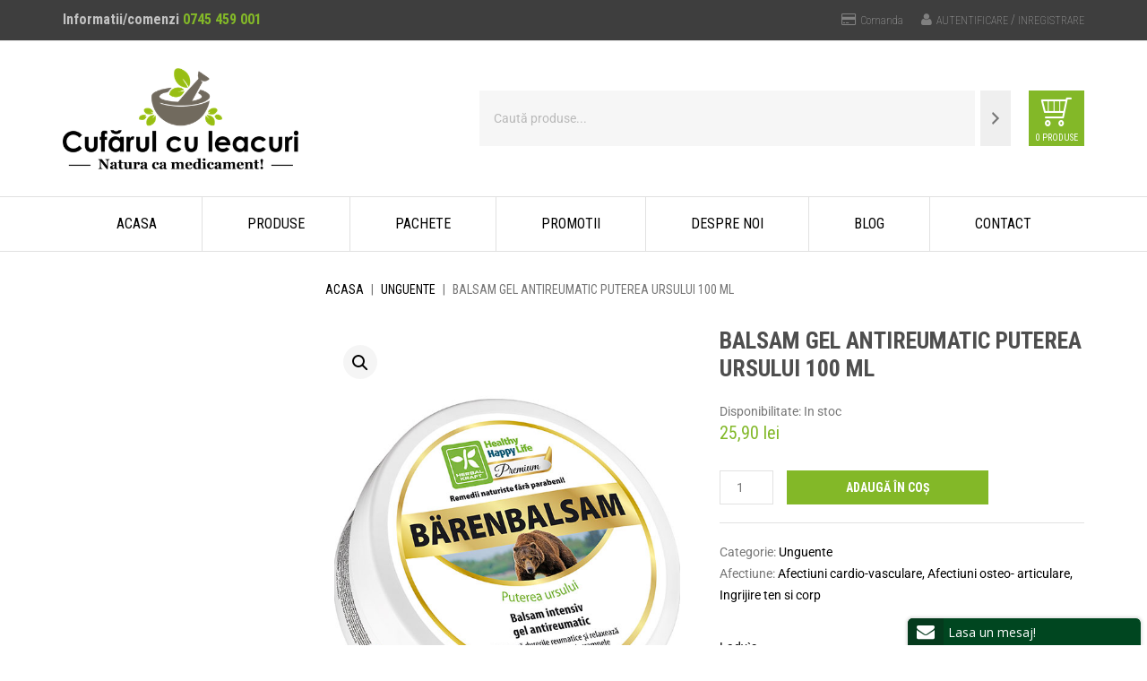

--- FILE ---
content_type: text/html; charset=UTF-8
request_url: https://cufarulculeacuri.ro/produs/balsam-gel-antireumatic-puterea-ursului-100-ml/
body_size: 29901
content:

<!DOCTYPE html>

<html lang="ro-RO">

	<head>
		<!-- Global site tag (gtag.js) - Google Analytics -->
		<script async src="https://www.googletagmanager.com/gtag/js?id=UA-113493921-1"></script>
		<script>
		  window.dataLayer = window.dataLayer || [];
		  function gtag(){dataLayer.push(arguments);}
		  gtag('js', new Date());

		  gtag('config', 'UA-113493921-1');
		</script>
		<meta charset="UTF-8">
		<meta name="viewport" content="width=device-width, initial-scale=1">
		<link rel="profile" href="http://gmpg.org/xfn/11">
				<meta name='robots' content='index, follow, max-image-preview:large, max-snippet:-1, max-video-preview:-1' />

	<!-- This site is optimized with the Yoast SEO plugin v25.1 - https://yoast.com/wordpress/plugins/seo/ -->
	<title>Balsam gel antireumatic Puterea Ursului 100 ml - reduce inflamațiile</title>
	<meta name="description" content="Balsam gel antireumatic Puterea Ursului 100 ml efect rapid de calmare a durerilor reumatice, musculare si ale articulatiilor." />
	<link rel="canonical" href="https://cufarulculeacuri.ro/produs/balsam-gel-antireumatic-puterea-ursului-100-ml/" />
	<meta property="og:locale" content="ro_RO" />
	<meta property="og:type" content="article" />
	<meta property="og:title" content="Balsam gel antireumatic Puterea Ursului 100 ml - reduce inflamațiile" />
	<meta property="og:description" content="Balsam gel antireumatic Puterea Ursului 100 ml efect rapid de calmare a durerilor reumatice, musculare si ale articulatiilor." />
	<meta property="og:url" content="https://cufarulculeacuri.ro/produs/balsam-gel-antireumatic-puterea-ursului-100-ml/" />
	<meta property="og:site_name" content="Cufarul cu Leacuri" />
	<meta property="article:modified_time" content="2023-03-18T15:07:26+00:00" />
	<meta property="og:image" content="http://cufarulculeacuri.ro/wp-content/uploads/2018/08/Balsam-intensiv-Puterea-ursului-HK28_b.jpg" />
	<meta property="og:image:width" content="600" />
	<meta property="og:image:height" content="800" />
	<meta property="og:image:type" content="image/jpeg" />
	<meta name="twitter:card" content="summary_large_image" />
	<meta name="twitter:label1" content="Timp estimat pentru citire" />
	<meta name="twitter:data1" content="2 minute" />
	<script type="application/ld+json" class="yoast-schema-graph">{"@context":"https://schema.org","@graph":[{"@type":"WebPage","@id":"https://cufarulculeacuri.ro/produs/balsam-gel-antireumatic-puterea-ursului-100-ml/","url":"https://cufarulculeacuri.ro/produs/balsam-gel-antireumatic-puterea-ursului-100-ml/","name":"Balsam gel antireumatic Puterea Ursului 100 ml - reduce inflamațiile","isPartOf":{"@id":"https://cufarulculeacuri.ro/#website"},"primaryImageOfPage":{"@id":"https://cufarulculeacuri.ro/produs/balsam-gel-antireumatic-puterea-ursului-100-ml/#primaryimage"},"image":{"@id":"https://cufarulculeacuri.ro/produs/balsam-gel-antireumatic-puterea-ursului-100-ml/#primaryimage"},"thumbnailUrl":"https://cufarulculeacuri.ro/wp-content/uploads/2018/08/Balsam-intensiv-Puterea-ursului-HK28_b.jpg","datePublished":"2018-08-22T13:46:50+00:00","dateModified":"2023-03-18T15:07:26+00:00","description":"Balsam gel antireumatic Puterea Ursului 100 ml efect rapid de calmare a durerilor reumatice, musculare si ale articulatiilor.","breadcrumb":{"@id":"https://cufarulculeacuri.ro/produs/balsam-gel-antireumatic-puterea-ursului-100-ml/#breadcrumb"},"inLanguage":"ro-RO","potentialAction":[{"@type":"ReadAction","target":["https://cufarulculeacuri.ro/produs/balsam-gel-antireumatic-puterea-ursului-100-ml/"]}]},{"@type":"ImageObject","inLanguage":"ro-RO","@id":"https://cufarulculeacuri.ro/produs/balsam-gel-antireumatic-puterea-ursului-100-ml/#primaryimage","url":"https://cufarulculeacuri.ro/wp-content/uploads/2018/08/Balsam-intensiv-Puterea-ursului-HK28_b.jpg","contentUrl":"https://cufarulculeacuri.ro/wp-content/uploads/2018/08/Balsam-intensiv-Puterea-ursului-HK28_b.jpg","width":600,"height":800},{"@type":"BreadcrumbList","@id":"https://cufarulculeacuri.ro/produs/balsam-gel-antireumatic-puterea-ursului-100-ml/#breadcrumb","itemListElement":[{"@type":"ListItem","position":1,"name":"Prima pagină","item":"https://cufarulculeacuri.ro/"},{"@type":"ListItem","position":2,"name":"Produse","item":"https://cufarulculeacuri.ro/produse/"},{"@type":"ListItem","position":3,"name":"Balsam gel antireumatic Puterea Ursului 100 ml"}]},{"@type":"WebSite","@id":"https://cufarulculeacuri.ro/#website","url":"https://cufarulculeacuri.ro/","name":"Cufarul cu Leacuri","description":"Natura ca medicament!","potentialAction":[{"@type":"SearchAction","target":{"@type":"EntryPoint","urlTemplate":"https://cufarulculeacuri.ro/?s={search_term_string}"},"query-input":{"@type":"PropertyValueSpecification","valueRequired":true,"valueName":"search_term_string"}}],"inLanguage":"ro-RO"}]}</script>
	<!-- / Yoast SEO plugin. -->


<link rel='dns-prefetch' href='//fonts.googleapis.com' />
<link rel="alternate" type="application/rss+xml" title="Cufarul cu Leacuri &raquo; Flux" href="https://cufarulculeacuri.ro/feed/" />
<link rel="alternate" type="application/rss+xml" title="Cufarul cu Leacuri &raquo; Flux comentarii" href="https://cufarulculeacuri.ro/comments/feed/" />
<link rel="alternate" type="application/rss+xml" title="Flux comentarii Cufarul cu Leacuri &raquo; Balsam gel antireumatic Puterea Ursului 100 ml" href="https://cufarulculeacuri.ro/produs/balsam-gel-antireumatic-puterea-ursului-100-ml/feed/" />
<link rel="alternate" title="oEmbed (JSON)" type="application/json+oembed" href="https://cufarulculeacuri.ro/wp-json/oembed/1.0/embed?url=https%3A%2F%2Fcufarulculeacuri.ro%2Fprodus%2Fbalsam-gel-antireumatic-puterea-ursului-100-ml%2F" />
<link rel="alternate" title="oEmbed (XML)" type="text/xml+oembed" href="https://cufarulculeacuri.ro/wp-json/oembed/1.0/embed?url=https%3A%2F%2Fcufarulculeacuri.ro%2Fprodus%2Fbalsam-gel-antireumatic-puterea-ursului-100-ml%2F&#038;format=xml" />
<style id='wp-img-auto-sizes-contain-inline-css' type='text/css'>
img:is([sizes=auto i],[sizes^="auto," i]){contain-intrinsic-size:3000px 1500px}
/*# sourceURL=wp-img-auto-sizes-contain-inline-css */
</style>
<style id='wp-emoji-styles-inline-css' type='text/css'>

	img.wp-smiley, img.emoji {
		display: inline !important;
		border: none !important;
		box-shadow: none !important;
		height: 1em !important;
		width: 1em !important;
		margin: 0 0.07em !important;
		vertical-align: -0.1em !important;
		background: none !important;
		padding: 0 !important;
	}
/*# sourceURL=wp-emoji-styles-inline-css */
</style>
<style id='wp-block-library-inline-css' type='text/css'>
:root{--wp-block-synced-color:#7a00df;--wp-block-synced-color--rgb:122,0,223;--wp-bound-block-color:var(--wp-block-synced-color);--wp-editor-canvas-background:#ddd;--wp-admin-theme-color:#007cba;--wp-admin-theme-color--rgb:0,124,186;--wp-admin-theme-color-darker-10:#006ba1;--wp-admin-theme-color-darker-10--rgb:0,107,160.5;--wp-admin-theme-color-darker-20:#005a87;--wp-admin-theme-color-darker-20--rgb:0,90,135;--wp-admin-border-width-focus:2px}@media (min-resolution:192dpi){:root{--wp-admin-border-width-focus:1.5px}}.wp-element-button{cursor:pointer}:root .has-very-light-gray-background-color{background-color:#eee}:root .has-very-dark-gray-background-color{background-color:#313131}:root .has-very-light-gray-color{color:#eee}:root .has-very-dark-gray-color{color:#313131}:root .has-vivid-green-cyan-to-vivid-cyan-blue-gradient-background{background:linear-gradient(135deg,#00d084,#0693e3)}:root .has-purple-crush-gradient-background{background:linear-gradient(135deg,#34e2e4,#4721fb 50%,#ab1dfe)}:root .has-hazy-dawn-gradient-background{background:linear-gradient(135deg,#faaca8,#dad0ec)}:root .has-subdued-olive-gradient-background{background:linear-gradient(135deg,#fafae1,#67a671)}:root .has-atomic-cream-gradient-background{background:linear-gradient(135deg,#fdd79a,#004a59)}:root .has-nightshade-gradient-background{background:linear-gradient(135deg,#330968,#31cdcf)}:root .has-midnight-gradient-background{background:linear-gradient(135deg,#020381,#2874fc)}:root{--wp--preset--font-size--normal:16px;--wp--preset--font-size--huge:42px}.has-regular-font-size{font-size:1em}.has-larger-font-size{font-size:2.625em}.has-normal-font-size{font-size:var(--wp--preset--font-size--normal)}.has-huge-font-size{font-size:var(--wp--preset--font-size--huge)}.has-text-align-center{text-align:center}.has-text-align-left{text-align:left}.has-text-align-right{text-align:right}.has-fit-text{white-space:nowrap!important}#end-resizable-editor-section{display:none}.aligncenter{clear:both}.items-justified-left{justify-content:flex-start}.items-justified-center{justify-content:center}.items-justified-right{justify-content:flex-end}.items-justified-space-between{justify-content:space-between}.screen-reader-text{border:0;clip-path:inset(50%);height:1px;margin:-1px;overflow:hidden;padding:0;position:absolute;width:1px;word-wrap:normal!important}.screen-reader-text:focus{background-color:#ddd;clip-path:none;color:#444;display:block;font-size:1em;height:auto;left:5px;line-height:normal;padding:15px 23px 14px;text-decoration:none;top:5px;width:auto;z-index:100000}html :where(.has-border-color){border-style:solid}html :where([style*=border-top-color]){border-top-style:solid}html :where([style*=border-right-color]){border-right-style:solid}html :where([style*=border-bottom-color]){border-bottom-style:solid}html :where([style*=border-left-color]){border-left-style:solid}html :where([style*=border-width]){border-style:solid}html :where([style*=border-top-width]){border-top-style:solid}html :where([style*=border-right-width]){border-right-style:solid}html :where([style*=border-bottom-width]){border-bottom-style:solid}html :where([style*=border-left-width]){border-left-style:solid}html :where(img[class*=wp-image-]){height:auto;max-width:100%}:where(figure){margin:0 0 1em}html :where(.is-position-sticky){--wp-admin--admin-bar--position-offset:var(--wp-admin--admin-bar--height,0px)}@media screen and (max-width:600px){html :where(.is-position-sticky){--wp-admin--admin-bar--position-offset:0px}}

/*# sourceURL=wp-block-library-inline-css */
</style><link rel='stylesheet' id='wc-blocks-style-css' href='https://cufarulculeacuri.ro/wp-content/plugins/woocommerce/assets/client/blocks/wc-blocks.css?ver=wc-9.8.6' type='text/css' media='all' />
<link rel='stylesheet' id='wc-blocks-style-product-search-css' href='https://cufarulculeacuri.ro/wp-content/plugins/woocommerce/assets/client/blocks/product-search.css?ver=wc-9.8.6' type='text/css' media='all' />
<style id='global-styles-inline-css' type='text/css'>
:root{--wp--preset--aspect-ratio--square: 1;--wp--preset--aspect-ratio--4-3: 4/3;--wp--preset--aspect-ratio--3-4: 3/4;--wp--preset--aspect-ratio--3-2: 3/2;--wp--preset--aspect-ratio--2-3: 2/3;--wp--preset--aspect-ratio--16-9: 16/9;--wp--preset--aspect-ratio--9-16: 9/16;--wp--preset--color--black: #000000;--wp--preset--color--cyan-bluish-gray: #abb8c3;--wp--preset--color--white: #ffffff;--wp--preset--color--pale-pink: #f78da7;--wp--preset--color--vivid-red: #cf2e2e;--wp--preset--color--luminous-vivid-orange: #ff6900;--wp--preset--color--luminous-vivid-amber: #fcb900;--wp--preset--color--light-green-cyan: #7bdcb5;--wp--preset--color--vivid-green-cyan: #00d084;--wp--preset--color--pale-cyan-blue: #8ed1fc;--wp--preset--color--vivid-cyan-blue: #0693e3;--wp--preset--color--vivid-purple: #9b51e0;--wp--preset--gradient--vivid-cyan-blue-to-vivid-purple: linear-gradient(135deg,rgb(6,147,227) 0%,rgb(155,81,224) 100%);--wp--preset--gradient--light-green-cyan-to-vivid-green-cyan: linear-gradient(135deg,rgb(122,220,180) 0%,rgb(0,208,130) 100%);--wp--preset--gradient--luminous-vivid-amber-to-luminous-vivid-orange: linear-gradient(135deg,rgb(252,185,0) 0%,rgb(255,105,0) 100%);--wp--preset--gradient--luminous-vivid-orange-to-vivid-red: linear-gradient(135deg,rgb(255,105,0) 0%,rgb(207,46,46) 100%);--wp--preset--gradient--very-light-gray-to-cyan-bluish-gray: linear-gradient(135deg,rgb(238,238,238) 0%,rgb(169,184,195) 100%);--wp--preset--gradient--cool-to-warm-spectrum: linear-gradient(135deg,rgb(74,234,220) 0%,rgb(151,120,209) 20%,rgb(207,42,186) 40%,rgb(238,44,130) 60%,rgb(251,105,98) 80%,rgb(254,248,76) 100%);--wp--preset--gradient--blush-light-purple: linear-gradient(135deg,rgb(255,206,236) 0%,rgb(152,150,240) 100%);--wp--preset--gradient--blush-bordeaux: linear-gradient(135deg,rgb(254,205,165) 0%,rgb(254,45,45) 50%,rgb(107,0,62) 100%);--wp--preset--gradient--luminous-dusk: linear-gradient(135deg,rgb(255,203,112) 0%,rgb(199,81,192) 50%,rgb(65,88,208) 100%);--wp--preset--gradient--pale-ocean: linear-gradient(135deg,rgb(255,245,203) 0%,rgb(182,227,212) 50%,rgb(51,167,181) 100%);--wp--preset--gradient--electric-grass: linear-gradient(135deg,rgb(202,248,128) 0%,rgb(113,206,126) 100%);--wp--preset--gradient--midnight: linear-gradient(135deg,rgb(2,3,129) 0%,rgb(40,116,252) 100%);--wp--preset--font-size--small: 13px;--wp--preset--font-size--medium: 20px;--wp--preset--font-size--large: 36px;--wp--preset--font-size--x-large: 42px;--wp--preset--spacing--20: 0.44rem;--wp--preset--spacing--30: 0.67rem;--wp--preset--spacing--40: 1rem;--wp--preset--spacing--50: 1.5rem;--wp--preset--spacing--60: 2.25rem;--wp--preset--spacing--70: 3.38rem;--wp--preset--spacing--80: 5.06rem;--wp--preset--shadow--natural: 6px 6px 9px rgba(0, 0, 0, 0.2);--wp--preset--shadow--deep: 12px 12px 50px rgba(0, 0, 0, 0.4);--wp--preset--shadow--sharp: 6px 6px 0px rgba(0, 0, 0, 0.2);--wp--preset--shadow--outlined: 6px 6px 0px -3px rgb(255, 255, 255), 6px 6px rgb(0, 0, 0);--wp--preset--shadow--crisp: 6px 6px 0px rgb(0, 0, 0);}:where(.is-layout-flex){gap: 0.5em;}:where(.is-layout-grid){gap: 0.5em;}body .is-layout-flex{display: flex;}.is-layout-flex{flex-wrap: wrap;align-items: center;}.is-layout-flex > :is(*, div){margin: 0;}body .is-layout-grid{display: grid;}.is-layout-grid > :is(*, div){margin: 0;}:where(.wp-block-columns.is-layout-flex){gap: 2em;}:where(.wp-block-columns.is-layout-grid){gap: 2em;}:where(.wp-block-post-template.is-layout-flex){gap: 1.25em;}:where(.wp-block-post-template.is-layout-grid){gap: 1.25em;}.has-black-color{color: var(--wp--preset--color--black) !important;}.has-cyan-bluish-gray-color{color: var(--wp--preset--color--cyan-bluish-gray) !important;}.has-white-color{color: var(--wp--preset--color--white) !important;}.has-pale-pink-color{color: var(--wp--preset--color--pale-pink) !important;}.has-vivid-red-color{color: var(--wp--preset--color--vivid-red) !important;}.has-luminous-vivid-orange-color{color: var(--wp--preset--color--luminous-vivid-orange) !important;}.has-luminous-vivid-amber-color{color: var(--wp--preset--color--luminous-vivid-amber) !important;}.has-light-green-cyan-color{color: var(--wp--preset--color--light-green-cyan) !important;}.has-vivid-green-cyan-color{color: var(--wp--preset--color--vivid-green-cyan) !important;}.has-pale-cyan-blue-color{color: var(--wp--preset--color--pale-cyan-blue) !important;}.has-vivid-cyan-blue-color{color: var(--wp--preset--color--vivid-cyan-blue) !important;}.has-vivid-purple-color{color: var(--wp--preset--color--vivid-purple) !important;}.has-black-background-color{background-color: var(--wp--preset--color--black) !important;}.has-cyan-bluish-gray-background-color{background-color: var(--wp--preset--color--cyan-bluish-gray) !important;}.has-white-background-color{background-color: var(--wp--preset--color--white) !important;}.has-pale-pink-background-color{background-color: var(--wp--preset--color--pale-pink) !important;}.has-vivid-red-background-color{background-color: var(--wp--preset--color--vivid-red) !important;}.has-luminous-vivid-orange-background-color{background-color: var(--wp--preset--color--luminous-vivid-orange) !important;}.has-luminous-vivid-amber-background-color{background-color: var(--wp--preset--color--luminous-vivid-amber) !important;}.has-light-green-cyan-background-color{background-color: var(--wp--preset--color--light-green-cyan) !important;}.has-vivid-green-cyan-background-color{background-color: var(--wp--preset--color--vivid-green-cyan) !important;}.has-pale-cyan-blue-background-color{background-color: var(--wp--preset--color--pale-cyan-blue) !important;}.has-vivid-cyan-blue-background-color{background-color: var(--wp--preset--color--vivid-cyan-blue) !important;}.has-vivid-purple-background-color{background-color: var(--wp--preset--color--vivid-purple) !important;}.has-black-border-color{border-color: var(--wp--preset--color--black) !important;}.has-cyan-bluish-gray-border-color{border-color: var(--wp--preset--color--cyan-bluish-gray) !important;}.has-white-border-color{border-color: var(--wp--preset--color--white) !important;}.has-pale-pink-border-color{border-color: var(--wp--preset--color--pale-pink) !important;}.has-vivid-red-border-color{border-color: var(--wp--preset--color--vivid-red) !important;}.has-luminous-vivid-orange-border-color{border-color: var(--wp--preset--color--luminous-vivid-orange) !important;}.has-luminous-vivid-amber-border-color{border-color: var(--wp--preset--color--luminous-vivid-amber) !important;}.has-light-green-cyan-border-color{border-color: var(--wp--preset--color--light-green-cyan) !important;}.has-vivid-green-cyan-border-color{border-color: var(--wp--preset--color--vivid-green-cyan) !important;}.has-pale-cyan-blue-border-color{border-color: var(--wp--preset--color--pale-cyan-blue) !important;}.has-vivid-cyan-blue-border-color{border-color: var(--wp--preset--color--vivid-cyan-blue) !important;}.has-vivid-purple-border-color{border-color: var(--wp--preset--color--vivid-purple) !important;}.has-vivid-cyan-blue-to-vivid-purple-gradient-background{background: var(--wp--preset--gradient--vivid-cyan-blue-to-vivid-purple) !important;}.has-light-green-cyan-to-vivid-green-cyan-gradient-background{background: var(--wp--preset--gradient--light-green-cyan-to-vivid-green-cyan) !important;}.has-luminous-vivid-amber-to-luminous-vivid-orange-gradient-background{background: var(--wp--preset--gradient--luminous-vivid-amber-to-luminous-vivid-orange) !important;}.has-luminous-vivid-orange-to-vivid-red-gradient-background{background: var(--wp--preset--gradient--luminous-vivid-orange-to-vivid-red) !important;}.has-very-light-gray-to-cyan-bluish-gray-gradient-background{background: var(--wp--preset--gradient--very-light-gray-to-cyan-bluish-gray) !important;}.has-cool-to-warm-spectrum-gradient-background{background: var(--wp--preset--gradient--cool-to-warm-spectrum) !important;}.has-blush-light-purple-gradient-background{background: var(--wp--preset--gradient--blush-light-purple) !important;}.has-blush-bordeaux-gradient-background{background: var(--wp--preset--gradient--blush-bordeaux) !important;}.has-luminous-dusk-gradient-background{background: var(--wp--preset--gradient--luminous-dusk) !important;}.has-pale-ocean-gradient-background{background: var(--wp--preset--gradient--pale-ocean) !important;}.has-electric-grass-gradient-background{background: var(--wp--preset--gradient--electric-grass) !important;}.has-midnight-gradient-background{background: var(--wp--preset--gradient--midnight) !important;}.has-small-font-size{font-size: var(--wp--preset--font-size--small) !important;}.has-medium-font-size{font-size: var(--wp--preset--font-size--medium) !important;}.has-large-font-size{font-size: var(--wp--preset--font-size--large) !important;}.has-x-large-font-size{font-size: var(--wp--preset--font-size--x-large) !important;}
/*# sourceURL=global-styles-inline-css */
</style>

<style id='classic-theme-styles-inline-css' type='text/css'>
/*! This file is auto-generated */
.wp-block-button__link{color:#fff;background-color:#32373c;border-radius:9999px;box-shadow:none;text-decoration:none;padding:calc(.667em + 2px) calc(1.333em + 2px);font-size:1.125em}.wp-block-file__button{background:#32373c;color:#fff;text-decoration:none}
/*# sourceURL=/wp-includes/css/classic-themes.min.css */
</style>
<link rel='stylesheet' id='contact-form-7-css' href='https://cufarulculeacuri.ro/wp-content/plugins/contact-form-7/includes/css/styles.css?ver=6.0.6' type='text/css' media='all' />
<link rel='stylesheet' id='tz-feature-pack-css' href='https://cufarulculeacuri.ro/wp-content/plugins/tz-feature-pack/public/css/tz-feature-pack-public.css?ver=1.0.0' type='text/css' media='all' />
<link rel='stylesheet' id='tz-widget-styles-css' href='https://cufarulculeacuri.ro/wp-content/plugins/tz-feature-pack/public/css/frontend-widget-styles.css?ver=1.0.0' type='text/css' media='all' />
<link rel='stylesheet' id='tz-composer-styles-css' href='https://cufarulculeacuri.ro/wp-content/plugins/tz-feature-pack/public/css/visual-composer-styles.css?ver=1.0.0' type='text/css' media='all' />
<link rel='stylesheet' id='woof-css' href='https://cufarulculeacuri.ro/wp-content/plugins/woocommerce-products-filter/css/front.css?ver=1.3.6.6' type='text/css' media='all' />
<style id='woof-inline-css' type='text/css'>

.woof_products_top_panel li span, .woof_products_top_panel2 li span{background: url(https://cufarulculeacuri.ro/wp-content/plugins/woocommerce-products-filter/img/delete.png);background-size: 14px 14px;background-repeat: no-repeat;background-position: right;}
.woof_edit_view{
                    display: none;
                }
.sidebar input{
  width: 0px;
}
.woof_submit_search_form_container button{
    float: none;
}


/*# sourceURL=woof-inline-css */
</style>
<link rel='stylesheet' id='chosen-drop-down-css' href='https://cufarulculeacuri.ro/wp-content/plugins/woocommerce-products-filter/js/chosen/chosen.min.css?ver=1.3.6.6' type='text/css' media='all' />
<link rel='stylesheet' id='plainoverlay-css' href='https://cufarulculeacuri.ro/wp-content/plugins/woocommerce-products-filter/css/plainoverlay.css?ver=1.3.6.6' type='text/css' media='all' />
<link rel='stylesheet' id='icheck-jquery-color-flat-css' href='https://cufarulculeacuri.ro/wp-content/plugins/woocommerce-products-filter/js/icheck/skins/flat/_all.css?ver=1.3.6.6' type='text/css' media='all' />
<link rel='stylesheet' id='icheck-jquery-color-square-css' href='https://cufarulculeacuri.ro/wp-content/plugins/woocommerce-products-filter/js/icheck/skins/square/_all.css?ver=1.3.6.6' type='text/css' media='all' />
<link rel='stylesheet' id='icheck-jquery-color-minimal-css' href='https://cufarulculeacuri.ro/wp-content/plugins/woocommerce-products-filter/js/icheck/skins/minimal/_all.css?ver=1.3.6.6' type='text/css' media='all' />
<link rel='stylesheet' id='woof_by_author_html_items-css' href='https://cufarulculeacuri.ro/wp-content/plugins/woocommerce-products-filter/ext/by_author/css/by_author.css?ver=1.3.6.6' type='text/css' media='all' />
<link rel='stylesheet' id='woof_by_featured_html_items-css' href='https://cufarulculeacuri.ro/wp-content/plugins/woocommerce-products-filter/ext/by_featured/css/by_featured.css?ver=1.3.6.6' type='text/css' media='all' />
<link rel='stylesheet' id='woof_by_instock_html_items-css' href='https://cufarulculeacuri.ro/wp-content/plugins/woocommerce-products-filter/ext/by_instock/css/by_instock.css?ver=1.3.6.6' type='text/css' media='all' />
<link rel='stylesheet' id='woof_by_onsales_html_items-css' href='https://cufarulculeacuri.ro/wp-content/plugins/woocommerce-products-filter/ext/by_onsales/css/by_onsales.css?ver=1.3.6.6' type='text/css' media='all' />
<link rel='stylesheet' id='woof_by_text_html_items-css' href='https://cufarulculeacuri.ro/wp-content/plugins/woocommerce-products-filter/ext/by_text/assets/css/front.css?ver=1.3.6.6' type='text/css' media='all' />
<link rel='stylesheet' id='woof_label_html_items-css' href='https://cufarulculeacuri.ro/wp-content/plugins/woocommerce-products-filter/ext/label/css/html_types/label.css?ver=1.3.6.6' type='text/css' media='all' />
<link rel='stylesheet' id='woof_select_radio_check_html_items-css' href='https://cufarulculeacuri.ro/wp-content/plugins/woocommerce-products-filter/ext/select_radio_check/css/html_types/select_radio_check.css?ver=1.3.6.6' type='text/css' media='all' />
<link rel='stylesheet' id='woof_sd_html_items_checkbox-css' href='https://cufarulculeacuri.ro/wp-content/plugins/woocommerce-products-filter/ext/smart_designer/css/elements/checkbox.css?ver=1.3.6.6' type='text/css' media='all' />
<link rel='stylesheet' id='woof_sd_html_items_radio-css' href='https://cufarulculeacuri.ro/wp-content/plugins/woocommerce-products-filter/ext/smart_designer/css/elements/radio.css?ver=1.3.6.6' type='text/css' media='all' />
<link rel='stylesheet' id='woof_sd_html_items_switcher-css' href='https://cufarulculeacuri.ro/wp-content/plugins/woocommerce-products-filter/ext/smart_designer/css/elements/switcher.css?ver=1.3.6.6' type='text/css' media='all' />
<link rel='stylesheet' id='woof_sd_html_items_color-css' href='https://cufarulculeacuri.ro/wp-content/plugins/woocommerce-products-filter/ext/smart_designer/css/elements/color.css?ver=1.3.6.6' type='text/css' media='all' />
<link rel='stylesheet' id='woof_sd_html_items_tooltip-css' href='https://cufarulculeacuri.ro/wp-content/plugins/woocommerce-products-filter/ext/smart_designer/css/tooltip.css?ver=1.3.6.6' type='text/css' media='all' />
<link rel='stylesheet' id='woof_sd_html_items_front-css' href='https://cufarulculeacuri.ro/wp-content/plugins/woocommerce-products-filter/ext/smart_designer/css/front.css?ver=1.3.6.6' type='text/css' media='all' />
<link rel='stylesheet' id='woof-switcher23-css' href='https://cufarulculeacuri.ro/wp-content/plugins/woocommerce-products-filter/css/switcher.css?ver=1.3.6.6' type='text/css' media='all' />
<link rel='stylesheet' id='photoswipe-css' href='https://cufarulculeacuri.ro/wp-content/plugins/woocommerce/assets/css/photoswipe/photoswipe.min.css?ver=9.8.6' type='text/css' media='all' />
<link rel='stylesheet' id='photoswipe-default-skin-css' href='https://cufarulculeacuri.ro/wp-content/plugins/woocommerce/assets/css/photoswipe/default-skin/default-skin.min.css?ver=9.8.6' type='text/css' media='all' />
<link rel='stylesheet' id='woocommerce-layout-css' href='https://cufarulculeacuri.ro/wp-content/plugins/woocommerce/assets/css/woocommerce-layout.css?ver=9.8.6' type='text/css' media='all' />
<link rel='stylesheet' id='woocommerce-smallscreen-css' href='https://cufarulculeacuri.ro/wp-content/plugins/woocommerce/assets/css/woocommerce-smallscreen.css?ver=9.8.6' type='text/css' media='only screen and (max-width: 768px)' />
<link rel='stylesheet' id='woocommerce-general-css' href='https://cufarulculeacuri.ro/wp-content/plugins/woocommerce/assets/css/woocommerce.css?ver=9.8.6' type='text/css' media='all' />
<style id='woocommerce-inline-inline-css' type='text/css'>
.woocommerce form .form-row .required { visibility: visible; }
/*# sourceURL=woocommerce-inline-inline-css */
</style>
<link rel='stylesheet' id='megamenu-css' href='https://cufarulculeacuri.ro/wp-content/uploads/maxmegamenu/style.css?ver=0d3da3' type='text/css' media='all' />
<link rel='stylesheet' id='dashicons-css' href='https://cufarulculeacuri.ro/wp-includes/css/dashicons.min.css?ver=6.9' type='text/css' media='all' />
<link rel='stylesheet' id='brands-styles-css' href='https://cufarulculeacuri.ro/wp-content/plugins/woocommerce/assets/css/brands.css?ver=9.8.6' type='text/css' media='all' />
<link rel='stylesheet' id='bikeway-styles-css' href='https://cufarulculeacuri.ro/wp-content/themes/cufarul/style.css?ver=6.9' type='text/css' media='all' />
<link rel='stylesheet' id='bikeway-grid-css' href='https://cufarulculeacuri.ro/wp-content/themes/bikeway/assets/css/grid.css?ver=6.9' type='text/css' media='all' />
<link rel='stylesheet' id='bikeway-icon-fonts-css' href='https://cufarulculeacuri.ro/wp-content/themes/bikeway/assets/css/icon-fonts.css?ver=6.9' type='text/css' media='all' />
<link rel='stylesheet' id='bikeway-woo-styles-css' href='https://cufarulculeacuri.ro/wp-content/themes/bikeway/assets/css/woo-styles.css?ver=6.9' type='text/css' media='all' />
<link rel='stylesheet' id='bikeway-google-fonts-css' href='https://fonts.googleapis.com/css?family=Roboto%3A100%2C100italic%2C300%2C300italic%2C400%2C400italic%2C500%2C500italic%2C700%2C700italic%2C900%2C900italic%7CRoboto+Condensed%3A100%2C100italic%2C300%2C300italic%2C400%2C400italic%2C500%2C500italic%2C700%2C700italic%2C900%2C900italic&#038;subset=latin%2Clatin-ext' type='text/css' media='all' />
<link rel='stylesheet' id='pwb-styles-frontend-css' href='https://cufarulculeacuri.ro/wp-content/plugins/perfect-woocommerce-brands/build/frontend/css/style.css?ver=3.5.4' type='text/css' media='all' />
<script type="text/javascript" src="https://cufarulculeacuri.ro/wp-includes/js/jquery/jquery.min.js?ver=3.7.1&#039; defer onload=&#039;" id="jquery-core-js"></script>
<script type="text/javascript" src="https://cufarulculeacuri.ro/wp-includes/js/jquery/jquery-migrate.min.js?ver=3.4.1&#039; defer onload=&#039;" id="jquery-migrate-js"></script>
<script type="text/javascript" src="https://cufarulculeacuri.ro/wp-content/themes/cufarul/script.js?ver=6.9&#039; defer onload=&#039;" id="custom-script-js"></script>
<script type="text/javascript" id="woof-husky-js-extra">
/* <![CDATA[ */
var woof_husky_txt = {"ajax_url":"https://cufarulculeacuri.ro/wp-admin/admin-ajax.php","plugin_uri":"https://cufarulculeacuri.ro/wp-content/plugins/woocommerce-products-filter/ext/by_text/","loader":"https://cufarulculeacuri.ro/wp-content/plugins/woocommerce-products-filter/ext/by_text/assets/img/ajax-loader.gif","not_found":"Nothing found!","prev":"Prev","next":"Next","site_link":"https://cufarulculeacuri.ro","default_data":{"placeholder":"","behavior":"title","search_by_full_word":0,"autocomplete":1,"how_to_open_links":0,"taxonomy_compatibility":0,"sku_compatibility":0,"custom_fields":"","search_desc_variant":0,"view_text_length":10,"min_symbols":3,"max_posts":10,"image":"","notes_for_customer":"","template":"default","max_open_height":300,"page":0}};
//# sourceURL=woof-husky-js-extra
/* ]]> */
</script>
<script type="text/javascript" src="https://cufarulculeacuri.ro/wp-content/plugins/woocommerce-products-filter/ext/by_text/assets/js/husky.js?ver=1.3.6.6&#039; defer onload=&#039;" id="woof-husky-js"></script>
<script type="text/javascript" src="https://cufarulculeacuri.ro/wp-content/plugins/woocommerce/assets/js/jquery-blockui/jquery.blockUI.min.js?ver=2.7.0-wc.9.8.6&#039; defer onload=&#039;" id="jquery-blockui-js" data-wp-strategy="defer"></script>
<script type="text/javascript" id="wc-add-to-cart-js-extra">
/* <![CDATA[ */
var wc_add_to_cart_params = {"ajax_url":"/wp-admin/admin-ajax.php","wc_ajax_url":"/?wc-ajax=%%endpoint%%","i18n_view_cart":"Vezi co\u0219ul","cart_url":"https://cufarulculeacuri.ro/cos-de-cumparaturi/","is_cart":"","cart_redirect_after_add":"no"};
//# sourceURL=wc-add-to-cart-js-extra
/* ]]> */
</script>
<script type="text/javascript" src="https://cufarulculeacuri.ro/wp-content/plugins/woocommerce/assets/js/frontend/add-to-cart.min.js?ver=9.8.6&#039; defer onload=&#039;" id="wc-add-to-cart-js" data-wp-strategy="defer"></script>
<script type="text/javascript" src="https://cufarulculeacuri.ro/wp-content/plugins/woocommerce/assets/js/zoom/jquery.zoom.min.js?ver=1.7.21-wc.9.8.6&#039; defer onload=&#039;" id="zoom-js" defer="defer" data-wp-strategy="defer"></script>
<script type="text/javascript" src="https://cufarulculeacuri.ro/wp-content/plugins/woocommerce/assets/js/flexslider/jquery.flexslider.min.js?ver=2.7.2-wc.9.8.6&#039; defer onload=&#039;" id="flexslider-js" defer="defer" data-wp-strategy="defer"></script>
<script type="text/javascript" src="https://cufarulculeacuri.ro/wp-content/plugins/woocommerce/assets/js/photoswipe/photoswipe.min.js?ver=4.1.1-wc.9.8.6&#039; defer onload=&#039;" id="photoswipe-js" defer="defer" data-wp-strategy="defer"></script>
<script type="text/javascript" src="https://cufarulculeacuri.ro/wp-content/plugins/woocommerce/assets/js/photoswipe/photoswipe-ui-default.min.js?ver=4.1.1-wc.9.8.6&#039; defer onload=&#039;" id="photoswipe-ui-default-js" defer="defer" data-wp-strategy="defer"></script>
<script type="text/javascript" id="wc-single-product-js-extra">
/* <![CDATA[ */
var wc_single_product_params = {"i18n_required_rating_text":"V\u0103 rug\u0103m selecta\u021bi o not\u0103","i18n_rating_options":["Una din 5 stele","2 din 5 stele","3 din 5 stele","4 din 5 stele","5 din 5 stele"],"i18n_product_gallery_trigger_text":"Vezi galeria cu imagini pe ecran \u00eentreg","review_rating_required":"yes","flexslider":{"rtl":false,"animation":"slide","smoothHeight":false,"directionNav":true,"prevText":"Previous","nextText":"Next","controlNav":"thumbnails","slideshow":false,"animationSpeed":500,"animationLoop":false},"zoom_enabled":"1","zoom_options":[],"photoswipe_enabled":"1","photoswipe_options":{"shareEl":false,"closeOnScroll":false,"history":false,"hideAnimationDuration":0,"showAnimationDuration":0},"flexslider_enabled":"1"};
//# sourceURL=wc-single-product-js-extra
/* ]]> */
</script>
<script type="text/javascript" src="https://cufarulculeacuri.ro/wp-content/plugins/woocommerce/assets/js/frontend/single-product.min.js?ver=9.8.6&#039; defer onload=&#039;" id="wc-single-product-js" defer="defer" data-wp-strategy="defer"></script>
<script type="text/javascript" src="https://cufarulculeacuri.ro/wp-content/plugins/woocommerce/assets/js/js-cookie/js.cookie.min.js?ver=2.1.4-wc.9.8.6&#039; defer onload=&#039;" id="js-cookie-js" defer="defer" data-wp-strategy="defer"></script>
<script type="text/javascript" id="woocommerce-js-extra">
/* <![CDATA[ */
var woocommerce_params = {"ajax_url":"/wp-admin/admin-ajax.php","wc_ajax_url":"/?wc-ajax=%%endpoint%%","i18n_password_show":"Arat\u0103 parola","i18n_password_hide":"Ascunde parola"};
//# sourceURL=woocommerce-js-extra
/* ]]> */
</script>
<script type="text/javascript" src="https://cufarulculeacuri.ro/wp-content/plugins/woocommerce/assets/js/frontend/woocommerce.min.js?ver=9.8.6&#039; defer onload=&#039;" id="woocommerce-js" defer="defer" data-wp-strategy="defer"></script>
<script type="text/javascript" src="https://cufarulculeacuri.ro/wp-content/plugins/js_composer/assets/js/vendors/woocommerce-add-to-cart.js?ver=8.4.1&#039; defer onload=&#039;" id="vc_woocommerce-add-to-cart-js-js"></script>
<script></script><link rel="https://api.w.org/" href="https://cufarulculeacuri.ro/wp-json/" /><link rel="alternate" title="JSON" type="application/json" href="https://cufarulculeacuri.ro/wp-json/wp/v2/product/2731" /><link rel="EditURI" type="application/rsd+xml" title="RSD" href="https://cufarulculeacuri.ro/xmlrpc.php?rsd" />
<meta name="generator" content="WordPress 6.9" />
<meta name="generator" content="WooCommerce 9.8.6" />
<link rel='shortlink' href='https://cufarulculeacuri.ro/?p=2731' />

		<!-- GA Google Analytics @ https://m0n.co/ga -->
		<script async src="https://www.googletagmanager.com/gtag/js?id=UA-119773687-1"></script>
		<script>
			window.dataLayer = window.dataLayer || [];
			function gtag(){dataLayer.push(arguments);}
			gtag('js', new Date());
			gtag('config', 'UA-119773687-1');
		</script>

		<noscript><style>.woocommerce-product-gallery{ opacity: 1 !important; }</style></noscript>
				<script  type="text/javascript">
				!function(f,b,e,v,n,t,s){if(f.fbq)return;n=f.fbq=function(){n.callMethod?
					n.callMethod.apply(n,arguments):n.queue.push(arguments)};if(!f._fbq)f._fbq=n;
					n.push=n;n.loaded=!0;n.version='2.0';n.queue=[];t=b.createElement(e);t.async=!0;
					t.src=v;s=b.getElementsByTagName(e)[0];s.parentNode.insertBefore(t,s)}(window,
					document,'script','https://connect.facebook.net/en_US/fbevents.js');
			</script>
			<!-- WooCommerce Facebook Integration Begin -->
			<script  type="text/javascript">

				fbq('init', '904982127134532', {}, {
    "agent": "woocommerce-9.8.6-3.4.8"
});

				fbq( 'track', 'PageView', {
    "source": "woocommerce",
    "version": "9.8.6",
    "pluginVersion": "3.4.8"
} );

				document.addEventListener( 'DOMContentLoaded', function() {
					// Insert placeholder for events injected when a product is added to the cart through AJAX.
					document.body.insertAdjacentHTML( 'beforeend', '<div class=\"wc-facebook-pixel-event-placeholder\"></div>' );
				}, false );

			</script>
			<!-- WooCommerce Facebook Integration End -->
			<meta name="generator" content="Powered by WPBakery Page Builder - drag and drop page builder for WordPress."/>
<meta name="generator" content="Powered by Slider Revolution 6.7.32 - responsive, Mobile-Friendly Slider Plugin for WordPress with comfortable drag and drop interface." />
<script>function setREVStartSize(e){
			//window.requestAnimationFrame(function() {
				window.RSIW = window.RSIW===undefined ? window.innerWidth : window.RSIW;
				window.RSIH = window.RSIH===undefined ? window.innerHeight : window.RSIH;
				try {
					var pw = document.getElementById(e.c).parentNode.offsetWidth,
						newh;
					pw = pw===0 || isNaN(pw) || (e.l=="fullwidth" || e.layout=="fullwidth") ? window.RSIW : pw;
					e.tabw = e.tabw===undefined ? 0 : parseInt(e.tabw);
					e.thumbw = e.thumbw===undefined ? 0 : parseInt(e.thumbw);
					e.tabh = e.tabh===undefined ? 0 : parseInt(e.tabh);
					e.thumbh = e.thumbh===undefined ? 0 : parseInt(e.thumbh);
					e.tabhide = e.tabhide===undefined ? 0 : parseInt(e.tabhide);
					e.thumbhide = e.thumbhide===undefined ? 0 : parseInt(e.thumbhide);
					e.mh = e.mh===undefined || e.mh=="" || e.mh==="auto" ? 0 : parseInt(e.mh,0);
					if(e.layout==="fullscreen" || e.l==="fullscreen")
						newh = Math.max(e.mh,window.RSIH);
					else{
						e.gw = Array.isArray(e.gw) ? e.gw : [e.gw];
						for (var i in e.rl) if (e.gw[i]===undefined || e.gw[i]===0) e.gw[i] = e.gw[i-1];
						e.gh = e.el===undefined || e.el==="" || (Array.isArray(e.el) && e.el.length==0)? e.gh : e.el;
						e.gh = Array.isArray(e.gh) ? e.gh : [e.gh];
						for (var i in e.rl) if (e.gh[i]===undefined || e.gh[i]===0) e.gh[i] = e.gh[i-1];
											
						var nl = new Array(e.rl.length),
							ix = 0,
							sl;
						e.tabw = e.tabhide>=pw ? 0 : e.tabw;
						e.thumbw = e.thumbhide>=pw ? 0 : e.thumbw;
						e.tabh = e.tabhide>=pw ? 0 : e.tabh;
						e.thumbh = e.thumbhide>=pw ? 0 : e.thumbh;
						for (var i in e.rl) nl[i] = e.rl[i]<window.RSIW ? 0 : e.rl[i];
						sl = nl[0];
						for (var i in nl) if (sl>nl[i] && nl[i]>0) { sl = nl[i]; ix=i;}
						var m = pw>(e.gw[ix]+e.tabw+e.thumbw) ? 1 : (pw-(e.tabw+e.thumbw)) / (e.gw[ix]);
						newh =  (e.gh[ix] * m) + (e.tabh + e.thumbh);
					}
					var el = document.getElementById(e.c);
					if (el!==null && el) el.style.height = newh+"px";
					el = document.getElementById(e.c+"_wrapper");
					if (el!==null && el) {
						el.style.height = newh+"px";
						el.style.display = "block";
					}
				} catch(e){
					console.log("Failure at Presize of Slider:" + e)
				}
			//});
		  };</script>
		<style type="text/css" id="wp-custom-css">
			.price{
	color:  #82b828!important;
}
.widget_product_categories ul li a, .widget_product_categories ul li a {
    text-align: left;
    float: left;
    display: block;
    max-width: 80%;
}

.top-xs{
	    -webkit-flex-direction: row-reverse;
    -ms-flex-direction: row-reverse;
    -webkit-box-orient: horizontal;
    -webkit-box-direction: reverse;
    flex-direction: row-reverse;
}

.header-primary-nav{
	position:relative;
}

#custom_html-2{
	  position: absolute;
    z-index: 9;
    top: 12px;
    display: inline;
}
#custom_html-2 form > label{
	display: inline-block;
	width: 130px;
}

.prdctfltr_sc{
	display:none;
}
.prdctfltr_showing{
	display:none;
}

@media screen and (max-width: 767px){
	#sidebar-shop{
		position:absolute;
		left:-67%;
		top:0px;
	background-color: whitesmoke;
    z-index: 9999;
		    padding-top: 30px;
	}
	.reverse{
		position:relative;
	}
}

@media screen and (max-width: 767px) and (min-width: 400px) {

	.coloana-md-2{
		-webkit-flex-basis: 50%;
    flex-basis: 50%;
    max-width: 50%;
	}

}
@media screen and (max-width: 767px){
	#button_filtrer{
		display:block!important;
	}
}

#button_filtrer{
		display:none;
}
.prdctfltr_filter_wrapper{
	font-size:20px;
}

.prdctfltr_wc .prdctfltr_woocommerce_ordering .prdctfltr_filter label>span{
	line-height: 35px!important;
}
.primary-cat{
	font-size: 10px!important;
}

.entry-content a{
	color: #83b828;
}
.wpcf7-submit{
	  margin-left: 16px;
    margin-top: 10px;
}
li.product .buttons-wrapper{display:none;}

.woof_sid_auto_shortcode{
	display: none;
}
.filtru-mobile{
	background-color: #83b828;
	color: #ffffff;
}		</style>
		<style id="kirki-inline-styles">.header-top{background-color:#3e3e3e;}.header-top,.header-top .widget_icl_lang_sel_widget a.wpml-ls-item-toggle:active,.header-top .widget_icl_lang_sel_widget a.wpml-ls-item-toggle:hover,.header-top .widget_icl_lang_sel_widget a.wpml-ls-item-toggle:visited,.header-top a{color:#c2c2c2;}.site-header{font-family:Roboto Condensed;}.footer-bottom{background-color:#323232;}.site-footer,.site-footer a{color:#cccccc;}.site-footer .widget-title{color:#83b828;font-family:Roboto Condensed;}.sidebar .widget-title,.widget.woocommerce .product_list_widget li .price,.widget_calendar,.widget_calendar caption,.widget_product_tag_cloud a,.widget_tag_cloud a{font-family:Roboto Condensed;}.sidebar .widget-title{color:#4e4e4e;}.sidebar a,.sidebar a i:before,.sidebar a:focus,.widget_tz_categories .show-children:before{color:#767676;}.bikeway-product-pager select:hover,.bikeway-product-pager:hover:after,.list-grid-switcher span.active i:before,.list-grid-switcher span:hover i:before,.sidebar .widget .select-wrapper:hover:after,.sidebar .widget select:hover,.sidebar a:active,.sidebar a:hover,.sidebar a:hover i:before,.variations_form .select-wrapper:hover:after,.variations_form select:hover,.widget_tz_categories .show-children:hover:before,.woocommerce .woocommerce-ordering select:hover,.woocommerce .woocommerce-ordering:hover:after,ul.cart_list .price,ul.product_list_widget .price{color:#000000;}body{font-family:Roboto;font-size:14px;font-weight:400;line-height:24px;text-align:left;text-transform:none;color:#767676;}#bikeway-gallery .gallery-item-description a i:before,#pop_login,#pop_signup,.bikeway-custom-carousel figcaption a i:before,.bikeway-member-contact span,.bikeway-testimonials .star-rating,.error404 .subtitle,.page-title span,.posts-list h4 > a:hover,.recentcomments > a,.site-content .entry-additional-meta .link-to-post,.site-content .post-cats a,.widget .current-cat> a,.widget .current-cat> span,.widget.woocommerce .count,.widget_calendar a,.widget_calendar caption,.widget_categories,.widget_tz_categories .count,.widget_tz_hot_offers .countdown-amount,.woocommerce .star-rating span:before,.woocommerce .star-rating:before,.woocommerce .widget_layered_nav ul li.chosen a,.woocommerce .widget_layered_nav ul li.chosen a:before,.woocommerce p.stars a,.woocommerce p.stars a:before,.woocommerce table.order_details tfoot tr:last-of-type .amount,.woocommerce ul.products li.product .buttons-wrapper .compare.button:before,.woocommerce-MyAccount-navigation ul li.is-active a,blockquote:after,blockquote:before,div.product .compare:before,div.product .onsale,div.product .yith-wcwl-add-to-wishlist a:before,li.product .buttons-wrapper .jckqvBtn i:before,li.product .buttons-wrapper .yith-wcwl-add-to-wishlist a:before,li.product span.onsale,q:after,q:before{color:#83b828;}#bikeway-gallery .gallery-item-description a:hover,.related_posts .thumb-wrapper,.related_posts .thumb-wrapper::after,.site-content .date-icon,.widget_tz_shopping_cart .cart-wrapper .widget_shopping_cart_content::before,.widget_tz_shopping_cart .heading{background-color:#83b828;}.woocommerce div.product .woocommerce-tabs ul.tabs,div.product .compare,div.product .onsale,div.product .onsale:after,div.product .yith-wcwl-add-to-wishlist,li.product span.onsale,li.product span.onsale:after{border-color:#83b828;}.bikeway-member-contact .contact-btns a i:before,.bikeway-sales-carousel .sale-product .price-wrapper ins,.comments-area .comment-meta-time,.entry-content ol:not(.commentlist),.entry-content ul,.entry-summary ol,.entry-summary ul,.error404 .home-link:hover,.error404 .home-link:hover i:before,.navigation.pagination .nav-links a i::before,.page-links a span:not(.page-links-title),.posts-list h4 > a,.related_posts .buttons-wrapper a,.related_posts .date span,.site-content .entry-additional-meta div,.site-content .entry-date,.social-links a i::before,.woocommerce .woocommerce-breadcrumb a,.woocommerce div.product p.price,.woocommerce div.product span.price,.woocommerce nav.woocommerce-pagination ul li a i:before,.woocommerce table.shop_table td.product-subtotal,.woocommerce table.shop_table th,.woocommerce table.shop_table.woocommerce-checkout-review-order-table td.product-total,.woocommerce ul.products li.product .price,.woocommerce ul.products li.product .price ins,.woocommerce-cart .cart-collaterals .cart_totals tr th,.woocommerce-cart .cart-collaterals .cart_totals tr.order-total td,.woocommerce-checkout-review-order-table .amount,.woocommerce-checkout-review-order-table .product-name,a,blockquote,div.product .sku_wrapper .sku,q{color:#000000;}#mega-menu-wrap-primary-nav .bikeway-categories a:hover,#mega-menu-wrap-primary-nav .bikeway-cats-tab .tab-content a:hover,.bikeway-promo-text .text-wrapper h4 a:hover,.comments-area .comment-reply-link,.error404 .home-link,.error404 .home-link i:before,.site-content .entry-title a:hover,.woocommerce .woocommerce-breadcrumb a:hover,.woocommerce ul.products li.product .primary-cat:hover,a.woocommerce-review-link:hover,a:active,a:focus,a:hover,ul.products li.product .primary-cat:hover{color:#83b828;}.bikeway-recent-posts .posts-img-link,.error404 .home-link,.related_posts .buttons-wrapper,.woocommerce #respond input#submit,.woocommerce a.button,.woocommerce button.button,.woocommerce input.button,input[type="submit"],li.product a.button{font-family:Roboto Condensed;}#bikeway-gallery .gallery-item-description a:hover i:before,.bikeway-custom-carousel figcaption a:hover i:before,.bikeway-member-contact .contact-btns a:hover,.bikeway-member-contact .contact-btns a:hover i:before,.bikeway-recent-posts .posts-img-link,.bikeway-recent-posts .posts-img-link:hover,.bikeway-sales-carousel .sale-product .sale-value,.filters-wrapper li.filtr-active,.filters-wrapper li:hover,.flex-direction-nav a.flex-next:hover::after,.flex-direction-nav a.flex-prev:hover::before,.navigation.pagination .nav-links a:hover,.navigation.pagination .nav-links a:hover i::before,.navigation.pagination .nav-links span,.owl-controls.clickable .owl-buttons div:hover:after,.owl-controls.clickable .owl-buttons div:hover:before,.page-links a:hover span,.page-links span:not(.page-links-title),.related_posts .buttons-wrapper div i,.slider-navi span:hover:before,.social-links a:hover i::before,.widget_product_tag_cloud a:hover,.widget_tag_cloud a:hover,.widget_tz_hot_offers .next:hover::before,.widget_tz_hot_offers .prev:hover::before,.woocommerce #respond input#submit,.woocommerce #respond input#submit:hover,.woocommerce a.button,.woocommerce a.button:hover,.woocommerce button.button,.woocommerce button.button.alt,.woocommerce button.button.alt.disabled,.woocommerce button.button.alt.disabled:hover,.woocommerce button.button.alt:hover,.woocommerce button.button:hover,.woocommerce div.product .woocommerce-tabs ul.tabs li a,.woocommerce div.product .woocommerce-tabs ul.tabs li a:hover,.woocommerce div.product .woocommerce-tabs ul.tabs li.active a,.woocommerce input.button,.woocommerce input.button:disabled,.woocommerce input.button:disabled:hover,.woocommerce input.button:disabled[disabled],.woocommerce input.button:disabled[disabled]:hover,.woocommerce input.button:hover,.woocommerce nav.woocommerce-pagination ul li a:focus,.woocommerce nav.woocommerce-pagination ul li a:hover,.woocommerce nav.woocommerce-pagination ul li a:hover i:before,.woocommerce nav.woocommerce-pagination ul li span.current,.woocommerce ul.products li.product .buttons-wrapper .compare.button:hover:before,.wp-caption-text,div.product .button.compare:hover:before,div.product .yith-wcwl-add-to-wishlist:hover a:before,input[type="submit"],ins,li.product .buttons-wrapper .jckqvBtn:hover i:before,li.product .buttons-wrapper .yith-wcwl-add-to-wishlist a:hover:before,li.product a.button,li.product a.button:hover,mark{color:#ffffff;}.woocommerce div.product div.images .woocommerce-product-gallery__trigger:hover:before{border-color:#ffffff;}.woocommerce div.product div.images .woocommerce-product-gallery__trigger:hover:after{background-color:#ffffff;}.bikeway-recent-posts .posts-img-link,.bikeway-sales-carousel .sale-product .sale-value,.owl-theme .owl-controls .owl-page span,.widget_shopping_cart_content .button.checkout,.widget_shopping_cart_content .button:hover,.woocommerce #respond input#submit,.woocommerce #respond input#submit.alt,.woocommerce .woocommerce-shipping-calculator button.button:hover,.woocommerce a.button,.woocommerce a.button.alt,.woocommerce button.button,.woocommerce button.button.alt,.woocommerce button.button.alt.disabled,.woocommerce button.button.alt.disabled:hover,.woocommerce div.product .woocommerce-tabs ul.tabs li a:hover,.woocommerce div.product .woocommerce-tabs ul.tabs li.active a,.woocommerce input.button,.woocommerce input.button.alt,.woocommerce table.shop_table td.actions .link-to-shop:hover,.woocommerce ul.products li.product .buttons-wrapper .compare.button:hover,.wp-caption-text,input[type="submit"],ins,li.product .buttons-wrapper .jckqvBtn:hover,li.product .buttons-wrapper .yith-wcwl-add-to-wishlist a:hover,li.product a.button,mark{background-color:#83b828;}.bikeway-recent-posts .posts-img-link,.woocommerce #respond input#submit,.woocommerce a.button,.woocommerce button.button,.woocommerce button.button.alt.disabled,.woocommerce button.button.alt.disabled:hover,.woocommerce input.button,.woocommerce ul.products li.product .buttons-wrapper .compare.button:hover,input[type="submit"],li.product .buttons-wrapper .jckqvBtn:hover,li.product .buttons-wrapper .yith-wcwl-add-to-wishlist a:hover,li.product a.button{border-color:#83b828;}.bikeway-custom-carousel figcaption a:hover,.bikeway-member-contact .contact-btns a:hover,.bikeway-recent-posts .posts-img-link:hover,.filters-wrapper li.filtr-active,.filters-wrapper li:hover,.flex-direction-nav a.flex-next:hover::after,.flex-direction-nav a.flex-prev:hover::before,.navigation.pagination .nav-links a:hover,.navigation.pagination .nav-links span,.owl-controls.clickable .owl-buttons div:hover:after,.owl-controls.clickable .owl-buttons div:hover:before,.page-links a:hover span,.page-links span,.slider-navi span:hover:before,.social-links a:hover,.widget_product_tag_cloud a:hover,.widget_shopping_cart_content .button.checkout:hover,.widget_shopping_cart_content a.button,.widget_tag_cloud a:hover,.widget_tz_hot_offers .next:hover::before,.widget_tz_hot_offers .prev:hover::before,.woocommerce #respond input#submit.alt:hover,.woocommerce #respond input#submit:hover,.woocommerce .woocommerce-shipping-calculator button.button,.woocommerce a.button.alt:hover,.woocommerce a.button:hover,.woocommerce button.button.alt:hover,.woocommerce button.button:hover,.woocommerce div.product div.images .woocommerce-product-gallery__trigger:hover,.woocommerce input.button.alt:hover,.woocommerce input.button:disabled:hover,.woocommerce input.button:disabled[disabled]:hover,.woocommerce input.button:hover,.woocommerce nav.woocommerce-pagination ul li a,.woocommerce nav.woocommerce-pagination ul li a:hover,.woocommerce nav.woocommerce-pagination ul li span.current,.woocommerce table.shop_table td.actions .link-to-shop,.woocommerce ul.products li.product .buttons-wrapper .compare.button,div.product .button.compare:hover,div.product .yith-wcwl-add-to-wishlist:hover,input[type="submit"]:hover,li.product .buttons-wrapper .jckqvBtn,li.product .buttons-wrapper .yith-wcwl-add-to-wishlist a,li.product a.button:hover{background-color:#3e3e3e;}.bikeway-member-contact .contact-btns a:hover,.bikeway-recent-posts .posts-img-link:hover,.social-links a:hover,.woocommerce #respond input#submit:hover,.woocommerce a.button:hover,.woocommerce button.button:hover,.woocommerce input.button:hover,.woocommerce ul.products li.product .buttons-wrapper .compare.button,div.product .button.compare:hover,div.product .yith-wcwl-add-to-wishlist:hover,input[type="submit"]:hover,li.product .buttons-wrapper .jckqvBtn,li.product .buttons-wrapper .yith-wcwl-add-to-wishlist a,li.product a.button:hover{border-color:#3e3e3e;}.woocommerce #respond input#submit.loading,.woocommerce a.button.loading,.woocommerce button.button.loading,.woocommerce input.button.loading{color:#3e3e3e;}.bikeway-sales-carousel .sale-product .price-wrapper del,.entry-meta-bottom i,.list-grid-switcher span i:before,.no-comments i,.page-title i,.posts-list li i,.site-content .entry-additional-meta div i,.widget li::before,.woocommerce #reviews #comments ol.commentlist li .comment-text p.meta time,.woocommerce ul.products li.product .price del,.woocommerce ul.products li.product .primary-cat,a.woocommerce-review-link,li.product .reviews-wrapper span,ul.products li.product .primary-cat{color:#b4b4b4;}#add_payment_method #payment,#add_payment_method table.cart img,#add_payment_method table.cart td.actions .coupon .input-text:focus,#order_review_heading,#ship-to-different-address,.bikeway-member-contact,.bikeway-member-contact .contact-btns a,.bikeway-sales-carousel .countdown-section,.bikeway-sales-carousel .sale-product .img-wrapper,.bikeway-sales-carousel .wrapper,.cart-collaterals .cart_totals h2,.cart-collaterals .shipping h2,.checkout .select2-container--default .select2-selection--single,.comments-area .comment,.comments-area .comments-list .comment .child-comments,.comments-area .pingback,.entry-meta-bottom,.header-primary-nav,.post-navigation,.post-navigation .prev + .next,.review-order-table-wrapper,.select2-container .select2-choice,.select2-container.select2-drop-above .select2-choice,.select2-drop,.select2-drop-active,.select2-drop.select2-drop-above.select2-drop-active,.select2-dropdown,.sidebar .widget_tz_contacts ul li:before,.site-content .entry-additional-meta,.site-content .entry-additional-meta .link-to-post,.social-links .sharecount,.social-links .sharecount:after,.social-links .sharecount:before,.social-links a,.steps-wrapper span i,.vc-widget.widget_mailchimpsf_widget,.widget select,.widget_tz_hot_offers .countdown-section,.woocommerce #reviews #comments ol.commentlist li,.woocommerce .quantity .qty,.woocommerce form .form-row select,.woocommerce form.checkout_coupon,.woocommerce form.login,.woocommerce form.register,.woocommerce table.shop_table,.woocommerce-MyAccount-navigation,.woocommerce-MyAccount-navigation ul li,.woocommerce-billing-fields > h3,.woocommerce-cart #payment,.woocommerce-cart .cart-collaterals .cart_totals,.woocommerce-cart table.cart img,.woocommerce-cart table.cart td.actions .coupon .input-text:focus,.woocommerce-checkout #payment,.woocommerce-checkout h2,.woocommerce-checkout table.cart img,.woocommerce-checkout table.cart td.actions .coupon .input-text:focus,.woocommerce-checkout-review-order .payments-title,.woocommerce-checkout-review-order-table .product-name .img,.woocommerce-error,.woocommerce-info,.woocommerce-message,article.attachment .post-navigation a + a,blockquote,div.product .product-tooltip,div.product .product-tooltip:after,div.product .product-tooltip:before,div.product .product_meta,div.product div.images .flex-control-thumbs img,div.product div.images .flex-viewport,fieldset,hr,input:focus,li.product .img-wrapper,li.product .inner-wrapper,pre,table,td,textarea:focus,th,ul.cart_list li img,ul.product_list_widget li img{border-color:#e1e1e1;}.steps-wrapper span,.widget .select-wrapper::after{color:#e1e1e1;}#bikeway-gallery .gallery-item-description h3,#order_review_heading,#ship-to-different-address,.bikeway-recent-posts .item-content h3,.bikeway-sales-carousel .sale-product span.title,.breadcrumbs-wrapper #breadcrumbs,.buttons-wrapper .product-tooltip,.cart-collaterals .cart_totals h2,.cart-collaterals .shipping h2,.comment-content h1,.comment-content h2,.comment-content h4,.comment-content h5,.comments-area .comment-reply-title,.comments-area .comments-title,.cross-sells > h2,.entry-content h1,.entry-content h2,.entry-content h4,.entry-content h5,.entry-meta-bottom,.entry-summary h1,.entry-summary h2,.entry-summary h4,.entry-summary h5,.filters-wrapper li,.no-comments,.oneall_social_login_label,.page-title,.post-navigation,.related.products > h2,.related_posts h3,.site-content .date-icon,.site-content .entry-additional-meta,.site-content .entry-title,.site-content h4,.steps-wrapper span,.title-wrapper .shortcode-title,.up-sells.products > h2,.variations_form select,.woocommerce .woocommerce-breadcrumb,.woocommerce .woocommerce-ordering select,.woocommerce div.product .woocommerce-tabs ul.tabs li a,.woocommerce div.product p.price,.woocommerce div.product span.price,.woocommerce table.order_details th,.woocommerce table.shop_table td.product-price,.woocommerce table.shop_table td.product-subtotal,.woocommerce table.shop_table.woocommerce-checkout-review-order-table td.product-total,.woocommerce table.shop_table.woocommerce-checkout-review-order-table tfoot th,.woocommerce table.shop_table_responsive tr td:before,.woocommerce ul.products li.product .price,.woocommerce-account .col2-set h2,.woocommerce-billing-fields > h3,.woocommerce-cart .cart-collaterals .cart_totals tr th,.woocommerce-cart .cart-collaterals .cart_totals tr.order-total td,.woocommerce-checkout h2,.woocommerce-checkout-review-order .payments-title,.woocommerce-checkout-review-order-table .amount,.woocommerce-page table.shop_table_responsive tr td:before,.wp-caption-text,div.product .onsale,div.product span.custom-badge,li.product .onsale,li.product span.custom-badge,li.product span.onsale{font-family:Roboto Condensed;}.ajax-auth h1,.bikeway-recent-posts .comments-qty,.bikeway-sales-carousel .sale-product span.title,.comment-form .oneall_social_login_label,.comment-reply-title,.page-title,.site-content .entry-title,.site-content h1,.site-content h2,.site-content h3,.site-content h4,.site-content h5,.site-content h6,.woocommerce div.product .woocommerce-tabs .panel h2:first-of-type,.woocommerce table.shop_table.woocommerce-checkout-review-order-table tfoot th,.woocommerce table.shop_table_responsive tr td:before,.woocommerce-cart .steps-wrapper span.cart,.woocommerce-checkout.woocommerce-order-received .steps-wrapper span.order,.woocommerce-checkout:not(.woocommerce-order-received) .steps-wrapper span.checkout,.woocommerce-page table.shop_table_responsive tr td:before{color:#4e4e4e;}/* cyrillic-ext */
@font-face {
  font-family: 'Roboto';
  font-style: normal;
  font-weight: 400;
  font-stretch: 100%;
  font-display: swap;
  src: url(https://cufarulculeacuri.ro/wp-content/fonts/roboto/KFOMCnqEu92Fr1ME7kSn66aGLdTylUAMQXC89YmC2DPNWubEbVmZiArmlw.woff2) format('woff2');
  unicode-range: U+0460-052F, U+1C80-1C8A, U+20B4, U+2DE0-2DFF, U+A640-A69F, U+FE2E-FE2F;
}
/* cyrillic */
@font-face {
  font-family: 'Roboto';
  font-style: normal;
  font-weight: 400;
  font-stretch: 100%;
  font-display: swap;
  src: url(https://cufarulculeacuri.ro/wp-content/fonts/roboto/KFOMCnqEu92Fr1ME7kSn66aGLdTylUAMQXC89YmC2DPNWubEbVmQiArmlw.woff2) format('woff2');
  unicode-range: U+0301, U+0400-045F, U+0490-0491, U+04B0-04B1, U+2116;
}
/* greek-ext */
@font-face {
  font-family: 'Roboto';
  font-style: normal;
  font-weight: 400;
  font-stretch: 100%;
  font-display: swap;
  src: url(https://cufarulculeacuri.ro/wp-content/fonts/roboto/KFOMCnqEu92Fr1ME7kSn66aGLdTylUAMQXC89YmC2DPNWubEbVmYiArmlw.woff2) format('woff2');
  unicode-range: U+1F00-1FFF;
}
/* greek */
@font-face {
  font-family: 'Roboto';
  font-style: normal;
  font-weight: 400;
  font-stretch: 100%;
  font-display: swap;
  src: url(https://cufarulculeacuri.ro/wp-content/fonts/roboto/KFOMCnqEu92Fr1ME7kSn66aGLdTylUAMQXC89YmC2DPNWubEbVmXiArmlw.woff2) format('woff2');
  unicode-range: U+0370-0377, U+037A-037F, U+0384-038A, U+038C, U+038E-03A1, U+03A3-03FF;
}
/* math */
@font-face {
  font-family: 'Roboto';
  font-style: normal;
  font-weight: 400;
  font-stretch: 100%;
  font-display: swap;
  src: url(https://cufarulculeacuri.ro/wp-content/fonts/roboto/KFOMCnqEu92Fr1ME7kSn66aGLdTylUAMQXC89YmC2DPNWubEbVnoiArmlw.woff2) format('woff2');
  unicode-range: U+0302-0303, U+0305, U+0307-0308, U+0310, U+0312, U+0315, U+031A, U+0326-0327, U+032C, U+032F-0330, U+0332-0333, U+0338, U+033A, U+0346, U+034D, U+0391-03A1, U+03A3-03A9, U+03B1-03C9, U+03D1, U+03D5-03D6, U+03F0-03F1, U+03F4-03F5, U+2016-2017, U+2034-2038, U+203C, U+2040, U+2043, U+2047, U+2050, U+2057, U+205F, U+2070-2071, U+2074-208E, U+2090-209C, U+20D0-20DC, U+20E1, U+20E5-20EF, U+2100-2112, U+2114-2115, U+2117-2121, U+2123-214F, U+2190, U+2192, U+2194-21AE, U+21B0-21E5, U+21F1-21F2, U+21F4-2211, U+2213-2214, U+2216-22FF, U+2308-230B, U+2310, U+2319, U+231C-2321, U+2336-237A, U+237C, U+2395, U+239B-23B7, U+23D0, U+23DC-23E1, U+2474-2475, U+25AF, U+25B3, U+25B7, U+25BD, U+25C1, U+25CA, U+25CC, U+25FB, U+266D-266F, U+27C0-27FF, U+2900-2AFF, U+2B0E-2B11, U+2B30-2B4C, U+2BFE, U+3030, U+FF5B, U+FF5D, U+1D400-1D7FF, U+1EE00-1EEFF;
}
/* symbols */
@font-face {
  font-family: 'Roboto';
  font-style: normal;
  font-weight: 400;
  font-stretch: 100%;
  font-display: swap;
  src: url(https://cufarulculeacuri.ro/wp-content/fonts/roboto/KFOMCnqEu92Fr1ME7kSn66aGLdTylUAMQXC89YmC2DPNWubEbVn6iArmlw.woff2) format('woff2');
  unicode-range: U+0001-000C, U+000E-001F, U+007F-009F, U+20DD-20E0, U+20E2-20E4, U+2150-218F, U+2190, U+2192, U+2194-2199, U+21AF, U+21E6-21F0, U+21F3, U+2218-2219, U+2299, U+22C4-22C6, U+2300-243F, U+2440-244A, U+2460-24FF, U+25A0-27BF, U+2800-28FF, U+2921-2922, U+2981, U+29BF, U+29EB, U+2B00-2BFF, U+4DC0-4DFF, U+FFF9-FFFB, U+10140-1018E, U+10190-1019C, U+101A0, U+101D0-101FD, U+102E0-102FB, U+10E60-10E7E, U+1D2C0-1D2D3, U+1D2E0-1D37F, U+1F000-1F0FF, U+1F100-1F1AD, U+1F1E6-1F1FF, U+1F30D-1F30F, U+1F315, U+1F31C, U+1F31E, U+1F320-1F32C, U+1F336, U+1F378, U+1F37D, U+1F382, U+1F393-1F39F, U+1F3A7-1F3A8, U+1F3AC-1F3AF, U+1F3C2, U+1F3C4-1F3C6, U+1F3CA-1F3CE, U+1F3D4-1F3E0, U+1F3ED, U+1F3F1-1F3F3, U+1F3F5-1F3F7, U+1F408, U+1F415, U+1F41F, U+1F426, U+1F43F, U+1F441-1F442, U+1F444, U+1F446-1F449, U+1F44C-1F44E, U+1F453, U+1F46A, U+1F47D, U+1F4A3, U+1F4B0, U+1F4B3, U+1F4B9, U+1F4BB, U+1F4BF, U+1F4C8-1F4CB, U+1F4D6, U+1F4DA, U+1F4DF, U+1F4E3-1F4E6, U+1F4EA-1F4ED, U+1F4F7, U+1F4F9-1F4FB, U+1F4FD-1F4FE, U+1F503, U+1F507-1F50B, U+1F50D, U+1F512-1F513, U+1F53E-1F54A, U+1F54F-1F5FA, U+1F610, U+1F650-1F67F, U+1F687, U+1F68D, U+1F691, U+1F694, U+1F698, U+1F6AD, U+1F6B2, U+1F6B9-1F6BA, U+1F6BC, U+1F6C6-1F6CF, U+1F6D3-1F6D7, U+1F6E0-1F6EA, U+1F6F0-1F6F3, U+1F6F7-1F6FC, U+1F700-1F7FF, U+1F800-1F80B, U+1F810-1F847, U+1F850-1F859, U+1F860-1F887, U+1F890-1F8AD, U+1F8B0-1F8BB, U+1F8C0-1F8C1, U+1F900-1F90B, U+1F93B, U+1F946, U+1F984, U+1F996, U+1F9E9, U+1FA00-1FA6F, U+1FA70-1FA7C, U+1FA80-1FA89, U+1FA8F-1FAC6, U+1FACE-1FADC, U+1FADF-1FAE9, U+1FAF0-1FAF8, U+1FB00-1FBFF;
}
/* vietnamese */
@font-face {
  font-family: 'Roboto';
  font-style: normal;
  font-weight: 400;
  font-stretch: 100%;
  font-display: swap;
  src: url(https://cufarulculeacuri.ro/wp-content/fonts/roboto/KFOMCnqEu92Fr1ME7kSn66aGLdTylUAMQXC89YmC2DPNWubEbVmbiArmlw.woff2) format('woff2');
  unicode-range: U+0102-0103, U+0110-0111, U+0128-0129, U+0168-0169, U+01A0-01A1, U+01AF-01B0, U+0300-0301, U+0303-0304, U+0308-0309, U+0323, U+0329, U+1EA0-1EF9, U+20AB;
}
/* latin-ext */
@font-face {
  font-family: 'Roboto';
  font-style: normal;
  font-weight: 400;
  font-stretch: 100%;
  font-display: swap;
  src: url(https://cufarulculeacuri.ro/wp-content/fonts/roboto/KFOMCnqEu92Fr1ME7kSn66aGLdTylUAMQXC89YmC2DPNWubEbVmaiArmlw.woff2) format('woff2');
  unicode-range: U+0100-02BA, U+02BD-02C5, U+02C7-02CC, U+02CE-02D7, U+02DD-02FF, U+0304, U+0308, U+0329, U+1D00-1DBF, U+1E00-1E9F, U+1EF2-1EFF, U+2020, U+20A0-20AB, U+20AD-20C0, U+2113, U+2C60-2C7F, U+A720-A7FF;
}
/* latin */
@font-face {
  font-family: 'Roboto';
  font-style: normal;
  font-weight: 400;
  font-stretch: 100%;
  font-display: swap;
  src: url(https://cufarulculeacuri.ro/wp-content/fonts/roboto/KFOMCnqEu92Fr1ME7kSn66aGLdTylUAMQXC89YmC2DPNWubEbVmUiAo.woff2) format('woff2');
  unicode-range: U+0000-00FF, U+0131, U+0152-0153, U+02BB-02BC, U+02C6, U+02DA, U+02DC, U+0304, U+0308, U+0329, U+2000-206F, U+20AC, U+2122, U+2191, U+2193, U+2212, U+2215, U+FEFF, U+FFFD;
}/* cyrillic-ext */
@font-face {
  font-family: 'Roboto';
  font-style: normal;
  font-weight: 400;
  font-stretch: 100%;
  font-display: swap;
  src: url(https://cufarulculeacuri.ro/wp-content/fonts/roboto/KFOMCnqEu92Fr1ME7kSn66aGLdTylUAMQXC89YmC2DPNWubEbVmZiArmlw.woff2) format('woff2');
  unicode-range: U+0460-052F, U+1C80-1C8A, U+20B4, U+2DE0-2DFF, U+A640-A69F, U+FE2E-FE2F;
}
/* cyrillic */
@font-face {
  font-family: 'Roboto';
  font-style: normal;
  font-weight: 400;
  font-stretch: 100%;
  font-display: swap;
  src: url(https://cufarulculeacuri.ro/wp-content/fonts/roboto/KFOMCnqEu92Fr1ME7kSn66aGLdTylUAMQXC89YmC2DPNWubEbVmQiArmlw.woff2) format('woff2');
  unicode-range: U+0301, U+0400-045F, U+0490-0491, U+04B0-04B1, U+2116;
}
/* greek-ext */
@font-face {
  font-family: 'Roboto';
  font-style: normal;
  font-weight: 400;
  font-stretch: 100%;
  font-display: swap;
  src: url(https://cufarulculeacuri.ro/wp-content/fonts/roboto/KFOMCnqEu92Fr1ME7kSn66aGLdTylUAMQXC89YmC2DPNWubEbVmYiArmlw.woff2) format('woff2');
  unicode-range: U+1F00-1FFF;
}
/* greek */
@font-face {
  font-family: 'Roboto';
  font-style: normal;
  font-weight: 400;
  font-stretch: 100%;
  font-display: swap;
  src: url(https://cufarulculeacuri.ro/wp-content/fonts/roboto/KFOMCnqEu92Fr1ME7kSn66aGLdTylUAMQXC89YmC2DPNWubEbVmXiArmlw.woff2) format('woff2');
  unicode-range: U+0370-0377, U+037A-037F, U+0384-038A, U+038C, U+038E-03A1, U+03A3-03FF;
}
/* math */
@font-face {
  font-family: 'Roboto';
  font-style: normal;
  font-weight: 400;
  font-stretch: 100%;
  font-display: swap;
  src: url(https://cufarulculeacuri.ro/wp-content/fonts/roboto/KFOMCnqEu92Fr1ME7kSn66aGLdTylUAMQXC89YmC2DPNWubEbVnoiArmlw.woff2) format('woff2');
  unicode-range: U+0302-0303, U+0305, U+0307-0308, U+0310, U+0312, U+0315, U+031A, U+0326-0327, U+032C, U+032F-0330, U+0332-0333, U+0338, U+033A, U+0346, U+034D, U+0391-03A1, U+03A3-03A9, U+03B1-03C9, U+03D1, U+03D5-03D6, U+03F0-03F1, U+03F4-03F5, U+2016-2017, U+2034-2038, U+203C, U+2040, U+2043, U+2047, U+2050, U+2057, U+205F, U+2070-2071, U+2074-208E, U+2090-209C, U+20D0-20DC, U+20E1, U+20E5-20EF, U+2100-2112, U+2114-2115, U+2117-2121, U+2123-214F, U+2190, U+2192, U+2194-21AE, U+21B0-21E5, U+21F1-21F2, U+21F4-2211, U+2213-2214, U+2216-22FF, U+2308-230B, U+2310, U+2319, U+231C-2321, U+2336-237A, U+237C, U+2395, U+239B-23B7, U+23D0, U+23DC-23E1, U+2474-2475, U+25AF, U+25B3, U+25B7, U+25BD, U+25C1, U+25CA, U+25CC, U+25FB, U+266D-266F, U+27C0-27FF, U+2900-2AFF, U+2B0E-2B11, U+2B30-2B4C, U+2BFE, U+3030, U+FF5B, U+FF5D, U+1D400-1D7FF, U+1EE00-1EEFF;
}
/* symbols */
@font-face {
  font-family: 'Roboto';
  font-style: normal;
  font-weight: 400;
  font-stretch: 100%;
  font-display: swap;
  src: url(https://cufarulculeacuri.ro/wp-content/fonts/roboto/KFOMCnqEu92Fr1ME7kSn66aGLdTylUAMQXC89YmC2DPNWubEbVn6iArmlw.woff2) format('woff2');
  unicode-range: U+0001-000C, U+000E-001F, U+007F-009F, U+20DD-20E0, U+20E2-20E4, U+2150-218F, U+2190, U+2192, U+2194-2199, U+21AF, U+21E6-21F0, U+21F3, U+2218-2219, U+2299, U+22C4-22C6, U+2300-243F, U+2440-244A, U+2460-24FF, U+25A0-27BF, U+2800-28FF, U+2921-2922, U+2981, U+29BF, U+29EB, U+2B00-2BFF, U+4DC0-4DFF, U+FFF9-FFFB, U+10140-1018E, U+10190-1019C, U+101A0, U+101D0-101FD, U+102E0-102FB, U+10E60-10E7E, U+1D2C0-1D2D3, U+1D2E0-1D37F, U+1F000-1F0FF, U+1F100-1F1AD, U+1F1E6-1F1FF, U+1F30D-1F30F, U+1F315, U+1F31C, U+1F31E, U+1F320-1F32C, U+1F336, U+1F378, U+1F37D, U+1F382, U+1F393-1F39F, U+1F3A7-1F3A8, U+1F3AC-1F3AF, U+1F3C2, U+1F3C4-1F3C6, U+1F3CA-1F3CE, U+1F3D4-1F3E0, U+1F3ED, U+1F3F1-1F3F3, U+1F3F5-1F3F7, U+1F408, U+1F415, U+1F41F, U+1F426, U+1F43F, U+1F441-1F442, U+1F444, U+1F446-1F449, U+1F44C-1F44E, U+1F453, U+1F46A, U+1F47D, U+1F4A3, U+1F4B0, U+1F4B3, U+1F4B9, U+1F4BB, U+1F4BF, U+1F4C8-1F4CB, U+1F4D6, U+1F4DA, U+1F4DF, U+1F4E3-1F4E6, U+1F4EA-1F4ED, U+1F4F7, U+1F4F9-1F4FB, U+1F4FD-1F4FE, U+1F503, U+1F507-1F50B, U+1F50D, U+1F512-1F513, U+1F53E-1F54A, U+1F54F-1F5FA, U+1F610, U+1F650-1F67F, U+1F687, U+1F68D, U+1F691, U+1F694, U+1F698, U+1F6AD, U+1F6B2, U+1F6B9-1F6BA, U+1F6BC, U+1F6C6-1F6CF, U+1F6D3-1F6D7, U+1F6E0-1F6EA, U+1F6F0-1F6F3, U+1F6F7-1F6FC, U+1F700-1F7FF, U+1F800-1F80B, U+1F810-1F847, U+1F850-1F859, U+1F860-1F887, U+1F890-1F8AD, U+1F8B0-1F8BB, U+1F8C0-1F8C1, U+1F900-1F90B, U+1F93B, U+1F946, U+1F984, U+1F996, U+1F9E9, U+1FA00-1FA6F, U+1FA70-1FA7C, U+1FA80-1FA89, U+1FA8F-1FAC6, U+1FACE-1FADC, U+1FADF-1FAE9, U+1FAF0-1FAF8, U+1FB00-1FBFF;
}
/* vietnamese */
@font-face {
  font-family: 'Roboto';
  font-style: normal;
  font-weight: 400;
  font-stretch: 100%;
  font-display: swap;
  src: url(https://cufarulculeacuri.ro/wp-content/fonts/roboto/KFOMCnqEu92Fr1ME7kSn66aGLdTylUAMQXC89YmC2DPNWubEbVmbiArmlw.woff2) format('woff2');
  unicode-range: U+0102-0103, U+0110-0111, U+0128-0129, U+0168-0169, U+01A0-01A1, U+01AF-01B0, U+0300-0301, U+0303-0304, U+0308-0309, U+0323, U+0329, U+1EA0-1EF9, U+20AB;
}
/* latin-ext */
@font-face {
  font-family: 'Roboto';
  font-style: normal;
  font-weight: 400;
  font-stretch: 100%;
  font-display: swap;
  src: url(https://cufarulculeacuri.ro/wp-content/fonts/roboto/KFOMCnqEu92Fr1ME7kSn66aGLdTylUAMQXC89YmC2DPNWubEbVmaiArmlw.woff2) format('woff2');
  unicode-range: U+0100-02BA, U+02BD-02C5, U+02C7-02CC, U+02CE-02D7, U+02DD-02FF, U+0304, U+0308, U+0329, U+1D00-1DBF, U+1E00-1E9F, U+1EF2-1EFF, U+2020, U+20A0-20AB, U+20AD-20C0, U+2113, U+2C60-2C7F, U+A720-A7FF;
}
/* latin */
@font-face {
  font-family: 'Roboto';
  font-style: normal;
  font-weight: 400;
  font-stretch: 100%;
  font-display: swap;
  src: url(https://cufarulculeacuri.ro/wp-content/fonts/roboto/KFOMCnqEu92Fr1ME7kSn66aGLdTylUAMQXC89YmC2DPNWubEbVmUiAo.woff2) format('woff2');
  unicode-range: U+0000-00FF, U+0131, U+0152-0153, U+02BB-02BC, U+02C6, U+02DA, U+02DC, U+0304, U+0308, U+0329, U+2000-206F, U+20AC, U+2122, U+2191, U+2193, U+2212, U+2215, U+FEFF, U+FFFD;
}/* cyrillic-ext */
@font-face {
  font-family: 'Roboto';
  font-style: normal;
  font-weight: 400;
  font-stretch: 100%;
  font-display: swap;
  src: url(https://cufarulculeacuri.ro/wp-content/fonts/roboto/KFOMCnqEu92Fr1ME7kSn66aGLdTylUAMQXC89YmC2DPNWubEbVmZiArmlw.woff2) format('woff2');
  unicode-range: U+0460-052F, U+1C80-1C8A, U+20B4, U+2DE0-2DFF, U+A640-A69F, U+FE2E-FE2F;
}
/* cyrillic */
@font-face {
  font-family: 'Roboto';
  font-style: normal;
  font-weight: 400;
  font-stretch: 100%;
  font-display: swap;
  src: url(https://cufarulculeacuri.ro/wp-content/fonts/roboto/KFOMCnqEu92Fr1ME7kSn66aGLdTylUAMQXC89YmC2DPNWubEbVmQiArmlw.woff2) format('woff2');
  unicode-range: U+0301, U+0400-045F, U+0490-0491, U+04B0-04B1, U+2116;
}
/* greek-ext */
@font-face {
  font-family: 'Roboto';
  font-style: normal;
  font-weight: 400;
  font-stretch: 100%;
  font-display: swap;
  src: url(https://cufarulculeacuri.ro/wp-content/fonts/roboto/KFOMCnqEu92Fr1ME7kSn66aGLdTylUAMQXC89YmC2DPNWubEbVmYiArmlw.woff2) format('woff2');
  unicode-range: U+1F00-1FFF;
}
/* greek */
@font-face {
  font-family: 'Roboto';
  font-style: normal;
  font-weight: 400;
  font-stretch: 100%;
  font-display: swap;
  src: url(https://cufarulculeacuri.ro/wp-content/fonts/roboto/KFOMCnqEu92Fr1ME7kSn66aGLdTylUAMQXC89YmC2DPNWubEbVmXiArmlw.woff2) format('woff2');
  unicode-range: U+0370-0377, U+037A-037F, U+0384-038A, U+038C, U+038E-03A1, U+03A3-03FF;
}
/* math */
@font-face {
  font-family: 'Roboto';
  font-style: normal;
  font-weight: 400;
  font-stretch: 100%;
  font-display: swap;
  src: url(https://cufarulculeacuri.ro/wp-content/fonts/roboto/KFOMCnqEu92Fr1ME7kSn66aGLdTylUAMQXC89YmC2DPNWubEbVnoiArmlw.woff2) format('woff2');
  unicode-range: U+0302-0303, U+0305, U+0307-0308, U+0310, U+0312, U+0315, U+031A, U+0326-0327, U+032C, U+032F-0330, U+0332-0333, U+0338, U+033A, U+0346, U+034D, U+0391-03A1, U+03A3-03A9, U+03B1-03C9, U+03D1, U+03D5-03D6, U+03F0-03F1, U+03F4-03F5, U+2016-2017, U+2034-2038, U+203C, U+2040, U+2043, U+2047, U+2050, U+2057, U+205F, U+2070-2071, U+2074-208E, U+2090-209C, U+20D0-20DC, U+20E1, U+20E5-20EF, U+2100-2112, U+2114-2115, U+2117-2121, U+2123-214F, U+2190, U+2192, U+2194-21AE, U+21B0-21E5, U+21F1-21F2, U+21F4-2211, U+2213-2214, U+2216-22FF, U+2308-230B, U+2310, U+2319, U+231C-2321, U+2336-237A, U+237C, U+2395, U+239B-23B7, U+23D0, U+23DC-23E1, U+2474-2475, U+25AF, U+25B3, U+25B7, U+25BD, U+25C1, U+25CA, U+25CC, U+25FB, U+266D-266F, U+27C0-27FF, U+2900-2AFF, U+2B0E-2B11, U+2B30-2B4C, U+2BFE, U+3030, U+FF5B, U+FF5D, U+1D400-1D7FF, U+1EE00-1EEFF;
}
/* symbols */
@font-face {
  font-family: 'Roboto';
  font-style: normal;
  font-weight: 400;
  font-stretch: 100%;
  font-display: swap;
  src: url(https://cufarulculeacuri.ro/wp-content/fonts/roboto/KFOMCnqEu92Fr1ME7kSn66aGLdTylUAMQXC89YmC2DPNWubEbVn6iArmlw.woff2) format('woff2');
  unicode-range: U+0001-000C, U+000E-001F, U+007F-009F, U+20DD-20E0, U+20E2-20E4, U+2150-218F, U+2190, U+2192, U+2194-2199, U+21AF, U+21E6-21F0, U+21F3, U+2218-2219, U+2299, U+22C4-22C6, U+2300-243F, U+2440-244A, U+2460-24FF, U+25A0-27BF, U+2800-28FF, U+2921-2922, U+2981, U+29BF, U+29EB, U+2B00-2BFF, U+4DC0-4DFF, U+FFF9-FFFB, U+10140-1018E, U+10190-1019C, U+101A0, U+101D0-101FD, U+102E0-102FB, U+10E60-10E7E, U+1D2C0-1D2D3, U+1D2E0-1D37F, U+1F000-1F0FF, U+1F100-1F1AD, U+1F1E6-1F1FF, U+1F30D-1F30F, U+1F315, U+1F31C, U+1F31E, U+1F320-1F32C, U+1F336, U+1F378, U+1F37D, U+1F382, U+1F393-1F39F, U+1F3A7-1F3A8, U+1F3AC-1F3AF, U+1F3C2, U+1F3C4-1F3C6, U+1F3CA-1F3CE, U+1F3D4-1F3E0, U+1F3ED, U+1F3F1-1F3F3, U+1F3F5-1F3F7, U+1F408, U+1F415, U+1F41F, U+1F426, U+1F43F, U+1F441-1F442, U+1F444, U+1F446-1F449, U+1F44C-1F44E, U+1F453, U+1F46A, U+1F47D, U+1F4A3, U+1F4B0, U+1F4B3, U+1F4B9, U+1F4BB, U+1F4BF, U+1F4C8-1F4CB, U+1F4D6, U+1F4DA, U+1F4DF, U+1F4E3-1F4E6, U+1F4EA-1F4ED, U+1F4F7, U+1F4F9-1F4FB, U+1F4FD-1F4FE, U+1F503, U+1F507-1F50B, U+1F50D, U+1F512-1F513, U+1F53E-1F54A, U+1F54F-1F5FA, U+1F610, U+1F650-1F67F, U+1F687, U+1F68D, U+1F691, U+1F694, U+1F698, U+1F6AD, U+1F6B2, U+1F6B9-1F6BA, U+1F6BC, U+1F6C6-1F6CF, U+1F6D3-1F6D7, U+1F6E0-1F6EA, U+1F6F0-1F6F3, U+1F6F7-1F6FC, U+1F700-1F7FF, U+1F800-1F80B, U+1F810-1F847, U+1F850-1F859, U+1F860-1F887, U+1F890-1F8AD, U+1F8B0-1F8BB, U+1F8C0-1F8C1, U+1F900-1F90B, U+1F93B, U+1F946, U+1F984, U+1F996, U+1F9E9, U+1FA00-1FA6F, U+1FA70-1FA7C, U+1FA80-1FA89, U+1FA8F-1FAC6, U+1FACE-1FADC, U+1FADF-1FAE9, U+1FAF0-1FAF8, U+1FB00-1FBFF;
}
/* vietnamese */
@font-face {
  font-family: 'Roboto';
  font-style: normal;
  font-weight: 400;
  font-stretch: 100%;
  font-display: swap;
  src: url(https://cufarulculeacuri.ro/wp-content/fonts/roboto/KFOMCnqEu92Fr1ME7kSn66aGLdTylUAMQXC89YmC2DPNWubEbVmbiArmlw.woff2) format('woff2');
  unicode-range: U+0102-0103, U+0110-0111, U+0128-0129, U+0168-0169, U+01A0-01A1, U+01AF-01B0, U+0300-0301, U+0303-0304, U+0308-0309, U+0323, U+0329, U+1EA0-1EF9, U+20AB;
}
/* latin-ext */
@font-face {
  font-family: 'Roboto';
  font-style: normal;
  font-weight: 400;
  font-stretch: 100%;
  font-display: swap;
  src: url(https://cufarulculeacuri.ro/wp-content/fonts/roboto/KFOMCnqEu92Fr1ME7kSn66aGLdTylUAMQXC89YmC2DPNWubEbVmaiArmlw.woff2) format('woff2');
  unicode-range: U+0100-02BA, U+02BD-02C5, U+02C7-02CC, U+02CE-02D7, U+02DD-02FF, U+0304, U+0308, U+0329, U+1D00-1DBF, U+1E00-1E9F, U+1EF2-1EFF, U+2020, U+20A0-20AB, U+20AD-20C0, U+2113, U+2C60-2C7F, U+A720-A7FF;
}
/* latin */
@font-face {
  font-family: 'Roboto';
  font-style: normal;
  font-weight: 400;
  font-stretch: 100%;
  font-display: swap;
  src: url(https://cufarulculeacuri.ro/wp-content/fonts/roboto/KFOMCnqEu92Fr1ME7kSn66aGLdTylUAMQXC89YmC2DPNWubEbVmUiAo.woff2) format('woff2');
  unicode-range: U+0000-00FF, U+0131, U+0152-0153, U+02BB-02BC, U+02C6, U+02DA, U+02DC, U+0304, U+0308, U+0329, U+2000-206F, U+20AC, U+2122, U+2191, U+2193, U+2212, U+2215, U+FEFF, U+FFFD;
}</style><noscript><style> .wpb_animate_when_almost_visible { opacity: 1; }</style></noscript><style type="text/css">/** Mega Menu CSS: fs **/</style>

						

	<link rel='stylesheet' id='woof_sections_style-css' href='https://cufarulculeacuri.ro/wp-content/plugins/woocommerce-products-filter/ext/sections/css/sections.css?ver=1.3.6.6' type='text/css' media='all' />
<link rel='stylesheet' id='woof_tooltip-css-css' href='https://cufarulculeacuri.ro/wp-content/plugins/woocommerce-products-filter/js/tooltip/css/tooltipster.bundle.min.css?ver=1.3.6.6' type='text/css' media='all' />
<link rel='stylesheet' id='woof_tooltip-css-noir-css' href='https://cufarulculeacuri.ro/wp-content/plugins/woocommerce-products-filter/js/tooltip/css/plugins/tooltipster/sideTip/themes/tooltipster-sideTip-noir.min.css?ver=1.3.6.6' type='text/css' media='all' />
<link rel='stylesheet' id='ion.range-slider-css' href='https://cufarulculeacuri.ro/wp-content/plugins/woocommerce-products-filter/js/ion.range-slider/css/ion.rangeSlider.css?ver=1.3.6.6' type='text/css' media='all' />
<link rel='stylesheet' id='woof-front-builder-css-css' href='https://cufarulculeacuri.ro/wp-content/plugins/woocommerce-products-filter/ext/front_builder/css/front-builder.css?ver=1.3.6.6' type='text/css' media='all' />
<link rel='stylesheet' id='woof-slideout-tab-css-css' href='https://cufarulculeacuri.ro/wp-content/plugins/woocommerce-products-filter/ext/slideout/css/jquery.tabSlideOut.css?ver=1.3.6.6' type='text/css' media='all' />
<link rel='stylesheet' id='woof-slideout-css-css' href='https://cufarulculeacuri.ro/wp-content/plugins/woocommerce-products-filter/ext/slideout/css/slideout.css?ver=1.3.6.6' type='text/css' media='all' />
<link rel='stylesheet' id='rs-plugin-settings-css' href='//cufarulculeacuri.ro/wp-content/plugins/revslider/sr6/assets/css/rs6.css?ver=6.7.32' type='text/css' media='all' />
<style id='rs-plugin-settings-inline-css' type='text/css'>
#rs-demo-id {}
/*# sourceURL=rs-plugin-settings-inline-css */
</style>
</head>

	<body class="wp-singular product-template-default single single-product postid-2731 wp-theme-bikeway wp-child-theme-cufarul theme-bikeway woocommerce woocommerce-page woocommerce-no-js mega-menu-primary-nav layout-two-col-right wpb-js-composer js-comp-ver-8.4.1 vc_responsive" itemscope="itemscope" itemtype="http://schema.org/WebPage">
<script type="text/javascript" src="//www.hubtalk.com/widgets/a/w57b1bd48a4c5b39957d814b12245011d/chat.js" charset='utf-8'></script>
		 			<div class="site-wrapper container-fluid"><!-- Site wrapper start -->
 		
		<header class="site-header row" itemscope="itemscope" itemtype="http://schema.org/WPHeader"><!-- Site's Header -->

				<div class="header-top col-xs-12"><!-- Header top section -->
		 			<div class="container"><div class="row middle-xs between-xs">
 					<div class="top-widgets-left col-md-6 col-sm-6 col-xs-12">
				<div id="text-5" class="widget widget_text">			<div class="textwidget"><strong style="font-size: 16px;">Informatii/comenzi <a style="color: #83b828;" href="tel:+40745459001">0745 459 001</a></strong></div>
		</div>			</div>
			<div class="top-widgets-right col-md-6 col-sm-6 col-xs-12">
				<div id="text-3" class="widget widget_text">			<div class="textwidget"><i class="fa fa-credit-card" aria-hidden="true" style="font-size: 15px; color: #808080; padding-right: 5px;"></i><a href="http://cufarulculeacuri.ro/comanda/" rel="nofollow">Comanda</a></div>
		</div><div id="tz_login_register-3" class="widget widget_tz_login_register"><!--Autentificare-->
		
			<form id="login" class="ajax-auth" method="post">
				<h3>Nu ai cont? <a id="pop_signup" href="#">Inregistreaza-te</a></h3>
				<h1>Autentificare</h1>
				<p class="status"></p>
				<input type="hidden" id="security" name="security" value="11e96128bb" /><input type="hidden" name="_wp_http_referer" value="/produs/balsam-gel-antireumatic-puterea-ursului-100-ml/" />				<p>
					<label for="username">Nume Utilizator<span class="required">*</span></label>
					<input id="username" type="text" name="username" required aria-required="true" pattern="[a-zA-Z0-9 ]+" title="Digits and Letters only.">
				</p>
				<p>
					<label for="password">Parola<span class="required">*</span></label>
					<input id="password" type="password" name="password" required aria-required="true">
				</p>
				<a class="text-link" href="https://cufarulculeacuri.ro/contul-meu/lost-password/">Ai uitat parola?</a>
				<input class="button" type="submit" value="Autentificare">
				<a class="close" href="">(inchide)</a>
							</form>

			<form id="register" class="ajax-auth" method="post">
				<h3>Ai deja cont? <a id="pop_login" href="#">Autentifica-te</a></h3>
				<h1>Inregistrare</h1>
				<p class="status"></p>
				<input type="hidden" id="signonsecurity" name="signonsecurity" value="5b4ef7a3d2" /><input type="hidden" name="_wp_http_referer" value="/produs/balsam-gel-antireumatic-puterea-ursului-100-ml/" />				<p>
					<label for="signonname">Nume utilizator<span class="required">*</span></label>
					<input id="signonname" type="text" name="signonname" required aria-required="true" pattern="[a-zA-Z0-9 ]+" title="Digits and Letters only.">
				</p>
				<p>
					<label for="email">Email<span class="required">*</span></label>
					<input id="email" type="email" name="email" required aria-required="true">
				</p>
				<p>
					<label for="signonpassword">Parola<span class="required">*</span></label>
					<input id="signonpassword" type="password" name="signonpassword" required aria-required="true">
				</p>
				<input class="button" type="submit" value="Inregistrare">
				<a class="close" href="">(inchide)</a>
							</form>

							<i class="fa fa-user icon"></i>
				<a class="login_button inline" id="show_login" href="">Autentificare</a><span class="delimiter">/</span>
				<a class="login_button inline" id="show_signup" href="">Inregistrare</a>
			
	</div>			</div>
		      </div></div>
    	</div><!-- end of Header top section -->

			
	<div class="logo-wrapper col-xs-12"><!-- Logo & hgroup -->

				<div class="container"><div class="row between-xs middle-xs">
		
							<div class="header-group col-xs-8 col-md-6 col-lg-3">
					<h1 class="site-title" itemprop="headline">
						
						<a href="https://cufarulculeacuri.ro/" title="Cufarul cu Leacuri" rel="home" itemprop="url">
								<img src="http://cufarulculeacuri.ro/wp-content/uploads/2018/01/cufarul-cu-leacuri-1.png">
							</a>
					</h1>
					<!-- <h2 class="site-description" itemprop="description">Natura ca medicament!</h2> -->
				</div>
			
						    <div class="hgroup-sidebar col-xs-4 col-md-6 col-lg-9">
			        <div id="block-6" class="widget widget_block"><div data-block-name="woocommerce/product-search" data-form-id="wc-block-product-search-3" data-label="" class="wc-block-product-search wp-block-woocommerce-product-search"><form role="search" method="get" action="https://cufarulculeacuri.ro/"><label for="wc-block-search__input-1" class="wc-block-product-search__label"></label>
			<div class="wc-block-product-search__fields">
				<input type="search" id="wc-block-search__input-1" class="wc-block-product-search__field" placeholder="Caută produse..." name="s" /><button type="submit" class="wc-block-product-search__button" aria-label="Caută">
				<svg aria-hidden="true" role="img" focusable="false" class="dashicon dashicons-arrow-right-alt2" xmlns="http://www.w3.org/2000/svg" width="20" height="20" viewBox="0 0 20 20">
					<path d="M6 15l5-5-5-5 1-2 7 7-7 7z" />
				</svg>
			</button>
				<input type="hidden" name="post_type" value="product" />
			</div>
		</form></div></div><div id="tz_woo_cart-5" class="widget widget_tz_shopping_cart"><div class="heading"><i class="custom-icon-cart"></i><span class="cart-contents"><span class="count">0 produse</span></span></div><div class="widget_shopping_cart_content"></div></div>			    </div>
			
					</div></div>
		
	</div><!-- end of Logo & hgroup -->

							<div class="header-primary-nav col-xs-12"><!-- Primary nav -->

							 			<div class="container"><div class="row middle-xs between-xs">
 								<nav class="primary-nav col-md-12 col-sm-12" itemscope="itemscope" itemtype="http://schema.org/SiteNavigationElement">
							<a class="screen-reader-text skip-link" href="#content">Sari la continut</a>
							<div id="mega-menu-wrap-primary-nav" class="mega-menu-wrap"><div class="mega-menu-toggle"><div class="mega-toggle-blocks-left"></div><div class="mega-toggle-blocks-center"></div><div class="mega-toggle-blocks-right"><div class='mega-toggle-block mega-menu-toggle-block mega-toggle-block-1' id='mega-toggle-block-1' tabindex='0'><span class='mega-toggle-label' role='button' aria-expanded='false'><span class='mega-toggle-label-closed'>MENU</span><span class='mega-toggle-label-open'>MENU</span></span></div></div></div><ul id="mega-menu-primary-nav" class="mega-menu max-mega-menu mega-menu-horizontal mega-no-js" data-event="hover_intent" data-effect="fade_up" data-effect-speed="200" data-effect-mobile="disabled" data-effect-speed-mobile="0" data-mobile-force-width="false" data-second-click="go" data-document-click="collapse" data-vertical-behaviour="standard" data-breakpoint="768" data-unbind="true" data-mobile-state="collapse_all" data-mobile-direction="vertical" data-hover-intent-timeout="300" data-hover-intent-interval="100"><li class="mega-menu-item mega-menu-item-type-post_type mega-menu-item-object-page mega-menu-item-home mega-align-bottom-left mega-menu-flyout mega-menu-item-387" id="mega-menu-item-387"><a class="mega-menu-link" href="https://cufarulculeacuri.ro/" tabindex="0">Acasa</a></li><li class="mega-menu-item mega-menu-item-type-post_type mega-menu-item-object-page mega-current_page_parent mega-align-bottom-left mega-menu-flyout mega-menu-item-386" id="mega-menu-item-386"><a class="mega-menu-link" href="https://cufarulculeacuri.ro/produse/" tabindex="0">Produse</a></li><li class="mega-menu-item mega-menu-item-type-taxonomy mega-menu-item-object-product_cat mega-align-bottom-left mega-menu-flyout mega-menu-item-2189" id="mega-menu-item-2189"><a class="mega-menu-link" href="https://cufarulculeacuri.ro/categorie-produs/pachete/" tabindex="0">Pachete</a></li><li class="mega-menu-item mega-menu-item-type-custom mega-menu-item-object-custom mega-align-bottom-left mega-menu-flyout mega-menu-item-739" id="mega-menu-item-739"><a class="mega-menu-link" href="https://cufarulculeacuri.ro/produse/?swoof=1&#038;onsales=salesonly" tabindex="0">Promotii</a></li><li class="mega-menu-item mega-menu-item-type-post_type mega-menu-item-object-page mega-align-bottom-left mega-menu-flyout mega-menu-item-385" id="mega-menu-item-385"><a class="mega-menu-link" href="https://cufarulculeacuri.ro/despre-noi/" tabindex="0">Despre noi</a></li><li class="mega-menu-item mega-menu-item-type-post_type mega-menu-item-object-page mega-align-bottom-left mega-menu-flyout mega-menu-item-383" id="mega-menu-item-383"><a class="mega-menu-link" href="https://cufarulculeacuri.ro/blog/" tabindex="0">Blog</a></li><li class="mega-menu-item mega-menu-item-type-post_type mega-menu-item-object-page mega-align-bottom-left mega-menu-flyout mega-menu-item-384" id="mega-menu-item-384"><a class="mega-menu-link" href="https://cufarulculeacuri.ro/contact/" tabindex="0">Contact</a></li></ul></div>						</nav>
					      </div></div>
    				</div><!-- end of Primary nav -->
			
		</header><!-- end of Site's Header -->

		
		
		
		<div class="site-main row"><!-- Content wrapper -->
						 	<div class="container"><div class="row top-xs between-xs">
			
			<main class="site-content col-xs-12 col-sm-8 col-md-9" itemscope="itemscope" itemprop="mainContentOfPage"><!-- Main content -->
	<nav class="woocommerce-breadcrumb"><a href="https://cufarulculeacuri.ro">Acasa</a><span>|</span><a href="https://cufarulculeacuri.ro/categorie-produs/unguente/">Unguente</a><span>|</span>Balsam gel antireumatic Puterea Ursului 100 ml</nav>
					
			<div class="woocommerce-notices-wrapper"></div><div id="product-2731" class="product type-product post-2731 status-publish first instock product_cat-unguente has-post-thumbnail shipping-taxable purchasable product-type-simple">

	<div class="product-images-wrapper"><div class="woocommerce-product-gallery woocommerce-product-gallery--with-images woocommerce-product-gallery--columns-4 images" data-columns="4" style="opacity: 0; transition: opacity .25s ease-in-out;">
	<div class="woocommerce-product-gallery__wrapper">
		<div data-thumb="https://cufarulculeacuri.ro/wp-content/uploads/2018/08/Balsam-intensiv-Puterea-ursului-HK28_b-100x100.jpg" data-thumb-alt="Balsam gel antireumatic Puterea Ursului 100 ml" data-thumb-srcset="https://cufarulculeacuri.ro/wp-content/uploads/2018/08/Balsam-intensiv-Puterea-ursului-HK28_b-100x100.jpg 100w, https://cufarulculeacuri.ro/wp-content/uploads/2018/08/Balsam-intensiv-Puterea-ursului-HK28_b-150x150.jpg 150w, https://cufarulculeacuri.ro/wp-content/uploads/2018/08/Balsam-intensiv-Puterea-ursului-HK28_b-300x300.jpg 300w"  data-thumb-sizes="(max-width: 100px) 92vw, 100px" class="woocommerce-product-gallery__image"><a href="https://cufarulculeacuri.ro/wp-content/uploads/2018/08/Balsam-intensiv-Puterea-ursului-HK28_b.jpg"><img width="600" height="800" src="https://cufarulculeacuri.ro/wp-content/uploads/2018/08/Balsam-intensiv-Puterea-ursului-HK28_b-600x800.jpg" class="wp-post-image" alt="Balsam gel antireumatic Puterea Ursului 100 ml" data-caption="" data-src="https://cufarulculeacuri.ro/wp-content/uploads/2018/08/Balsam-intensiv-Puterea-ursului-HK28_b.jpg" data-large_image="https://cufarulculeacuri.ro/wp-content/uploads/2018/08/Balsam-intensiv-Puterea-ursului-HK28_b.jpg" data-large_image_width="600" data-large_image_height="800" decoding="async" fetchpriority="high" srcset="https://cufarulculeacuri.ro/wp-content/uploads/2018/08/Balsam-intensiv-Puterea-ursului-HK28_b.jpg 600w, https://cufarulculeacuri.ro/wp-content/uploads/2018/08/Balsam-intensiv-Puterea-ursului-HK28_b-225x300.jpg 225w" sizes="(max-width: 600px) 92vw, 600px" /></a></div>	</div>
</div>
</div>
	<div class="summary entry-summary">
		<h1 class="product_title entry-title">Balsam gel antireumatic Puterea Ursului 100 ml</h1><span class="availability_wrapper">Disponibilitate: <span class="stock in-stock">In stoc</span></span><p class="price"><span class="woocommerce-Price-amount amount"><bdi>25,90&nbsp;<span class="woocommerce-Price-currencySymbol">lei</span></bdi></span></p>

	
	<form class="cart" action="https://cufarulculeacuri.ro/produs/balsam-gel-antireumatic-puterea-ursului-100-ml/" method="post" enctype='multipart/form-data'>
		
		<div class="quantity">
		<label class="screen-reader-text" for="quantity_696b062d70e92">Cantitate Balsam gel antireumatic Puterea Ursului 100 ml</label>
	<input
		type="number"
				id="quantity_696b062d70e92"
		class="input-text qty text"
		name="quantity"
		value="1"
		aria-label="Cantitate de produse"
				min="1"
		max=""
					step="1"
			placeholder=""
			inputmode="numeric"
			autocomplete="off"
			/>
	</div>

		<button type="submit" name="add-to-cart" value="2731" class="single_add_to_cart_button button alt">Adaugă în Coș</button>

			</form>

	<div class="buttons-wrapper"><span class="product-tooltip"></span></div>
<div class="product_meta">

	
	
	<span class="posted_in">Categorie: <a href="https://cufarulculeacuri.ro/categorie-produs/unguente/" rel="tag">Unguente</a></span>
		<br/><span class="posted_in">Afectiune: <a href="#">Afectiuni cardio-vasculare, Afectiuni osteo- articulare, Ingrijire ten si corp</a></span> 


	
</div>
<div class="pwb-single-product-brands pwb-clearfix"><a href="https://cufarulculeacuri.ro/brand/ladys/" title="Vezi brandul">Lady`s</a></div><div class="social-links"><span>Distribuie:</span><a class="post-share-button" data-service="facebook" data-postID="2731" href="https://www.facebook.com/sharer/sharer.php?u=https%3A%2F%2Fcufarulculeacuri.ro%2Fprodus%2Fbalsam-gel-antireumatic-puterea-ursului-100-ml%2F" target="_blank" title="Distribuie aceast articon pe Facebook">
							<i class="fa fa-facebook"></i><small class="sharecount">Distribuie aceast articon pe Facebook<br />Distribuiri totale:0</small>
						</a><a class="post-share-button" data-service="twitter" data-postID="2731" href="https://twitter.com/intent/tweet?source=webclient&amp;original_referer=https%3A%2F%2Fcufarulculeacuri.ro%2Fprodus%2Fbalsam-gel-antireumatic-puterea-ursului-100-ml%2F&amp;text=Un+post+minuna%3ABalsam+gel+antireumatic+Puterea+Ursului+100+ml&amp;url=https%3A%2F%2Fcufarulculeacuri.ro%2Fprodus%2Fbalsam-gel-antireumatic-puterea-ursului-100-ml%2F" target="_blank" title="Distribuie acest articol pe Twitter">
							<i class="fa fa-twitter"></i><small class="sharecount">Distribuie acest articol pe Twitter<br />Distribuiri totale:0</small>
						</a><a class="post-share-button" data-service="google" data-postID="2731" href="https://plus.google.com/share?url=https%3A%2F%2Fcufarulculeacuri.ro%2Fprodus%2Fbalsam-gel-antireumatic-puterea-ursului-100-ml%2F" target="_blank" title="Distribuie acest articon pe Google+">
							<i class="fa fa-google-plus"></i><small class="sharecount">Distribuie acest articon pe Google+<br />Distribuiri totale:0</small>
						</a><a class="post-share-button" data-service="pinterest" data-postID="2731" href="http://pinterest.com/pin/create/bookmarklet/?media=https://cufarulculeacuri.ro/wp-content/uploads/2018/08/Balsam-intensiv-Puterea-ursului-HK28_b-600x390.jpg&amp;url=https%3A%2F%2Fcufarulculeacuri.ro%2Fprodus%2Fbalsam-gel-antireumatic-puterea-ursului-100-ml%2F&amp;title=Balsam gel antireumatic Puterea Ursului 100 ml&amp;description=" target="_blank" title="Distribuie aceasta imagine pe Pinterest">
							<i class="fa fa-pinterest"></i><small class="sharecount">Distribuie aceasta imagine pe Pinterest<br />Distribuiri totale:0</small>
						</a><a class="post-share-button" data-service="linkedin" data-postID="2731" href="https://www.linkedin.com/shareArticle?mini=true&url=https%3A%2F%2Fcufarulculeacuri.ro%2Fprodus%2Fbalsam-gel-antireumatic-puterea-ursului-100-ml%2F&title=Un+post+minuna%3ABalsam+gel+antireumatic+Puterea+Ursului+100+ml" target="_blank" title="Distribuie acest articol pe LinkedIn">
							<i class="fa fa-linkedin"></i><small class="sharecount">Distribuie acest articol pe LinkedIn<br />Distribuiri totale:0</small>
						</a><a class="post-share-button" data-service="vk" data-postID="2731" href="http://vk.com/share.php?url=https%3A%2F%2Fcufarulculeacuri.ro%2Fprodus%2Fbalsam-gel-antireumatic-puterea-ursului-100-ml%2F&title=Un+post+minuna%3ABalsam+gel+antireumatic+Puterea+Ursului+100+ml&noparse=true" target="_blank" title="Distribuie acest articol pe Vkontakte">
							<i class="fa fa-vk"></i><small class="sharecount">Distribuie acest articol pe Vkontakte<br />Distribuiri totale:0</small>
						</a><a class="post-share-button" data-service="tumblr" data-postID="2731" href="https://www.tumblr.com/widgets/share/tool?canonicalUrl=https%3A%2F%2Fcufarulculeacuri.ro%2Fprodus%2Fbalsam-gel-antireumatic-puterea-ursului-100-ml%2F&title=Un+post+minuna%3ABalsam+gel+antireumatic+Puterea+Ursului+100+ml" target="_blank" title="Distribuie acest articol pe Tumblr">
							<i class="fa fa-tumblr"></i><small class="sharecount">Distribuie acest articol pe Tumblr<br />Distribuiri totale:0</small>
						</a><a class="post-share-button" data-service="mail" data-postID="2731" href="mailto:?subject=Verifica%20asta%21&body=Vezi%20mai%20multe%3Ahttps%3A%2F%2Fcufarulculeacuri.ro%2Fprodus%2Fbalsam-gel-antireumatic-puterea-ursului-100-ml%2F" target="_blank" title="Distribuie acest articon prin e-mail unui prieten">
							<i class="fa fa-envelope"></i><small class="sharecount">Distribuie acest articon prin e-mail unui prieten<br />Distribuiri totale:0</small>
						</a></div>	</div>

	
	<div class="woocommerce-tabs wc-tabs-wrapper">
		<ul class="tabs wc-tabs" role="tablist">
							<li class="description_tab" id="tab-title-description">
					<a href="#tab-description" role="tab" aria-controls="tab-description">
						Descriere					</a>
				</li>
							<li class="additional_information_tab" id="tab-title-additional_information">
					<a href="#tab-additional_information" role="tab" aria-controls="tab-additional_information">
						Informatii					</a>
				</li>
							<li class="reviews_tab" id="tab-title-reviews">
					<a href="#tab-reviews" role="tab" aria-controls="tab-reviews">
						Recenzii (0)					</a>
				</li>
					</ul>
					<div class="woocommerce-Tabs-panel woocommerce-Tabs-panel--description panel entry-content wc-tab" id="tab-description" role="tabpanel" aria-labelledby="tab-title-description">
				
  <h2>Descriere</h2>

<h3>BALSAM GEL ANTIREUMATIC PUTEREA URSULUI</h3>
<p>Remedii naturiste</p>
<p>Calmează durerile reumatice și musculare, diminuează efectele artritei, ajută circulația perferică, reduce inflamațiile, are acțiune emolientă și antiseptică. Conține uleiuri și extracte din: ricin, ardei uscat roşu, mentă, coada şoricelului, lămâiţă, ginseng, muşeţel, castane sălbatice, viță de vie. Combinaţia specială de mentă, ginseng şi viţă de vie provenite din medii controlate biologic conferă efecte multiple cum ar fi atenuarea durerilor musculare, calmarea și reducerea inflamațiilor, stimularea circulației. Ginsengul stimulează tonusul general și are efect energizant, în timp ce extractul de viță de vie ajută în cazul tulburărilor circulatorii periferice. Menta este o plantă bine cunoscută pentru proprietațile sale curative, dar și pentru aroma tonifiantă.</p>
<div id="ctl00_MainContent_pnlInfoDescription">
<div id="pnlInfoDescriptionDetails" class="horizontal-slide-panel-content font-14"> Are efect rapid de calmare a durerilor reumatice, musculare si ale articulatiilor, crescand mobilitatea lor. Ajuta la diminuarea artritei, fiind un excelent remediu pentru tulburarile circulatiei periferice.</div>
</div>
<div id="ctl00_MainContent_pnlInfoBenefitsEffects">
<div id="pnlInfoBenefitsEffectsTitle" class="horizontal-slide-panel">Are o actiune emolienta, antiseptica si stimulatoare asupra circulatiei periferice. Combinatia speciala<span style="font-size: 16px"> de: menta, coada soricelului, lamaita, ginseng, castane salbatice si vita-de-vie provenite din medii controlate biologic confera efecte multiple cum ar fi atenuarea durerilor musculare, calmarea si reducerea inflamatiilor, stimularea circulatiei.</span></div>
</div>
<p><strong>Mod de utilizare</strong>: Masaţi zonele afectate şi repetaţi de câte ori este necesar. Poate fi folosit pe orice tip de piele.</p>
<p><strong>Atenție! </strong>Exclusiv pentru utilizare externă. Evitaţi contactul cu ochii, răni deschise și mucoase. Nu este recomandată utilizarea pentru sugari și copii mici, sub 3 ani.</p>
<p>100 ml</p>
<div><img decoding="async" src="https://ladys.ro/images/pixel_trans.gif" /></div>

			</div>
					<div class="woocommerce-Tabs-panel woocommerce-Tabs-panel--additional_information panel entry-content wc-tab" id="tab-additional_information" role="tabpanel" aria-labelledby="tab-title-additional_information">
				
	<h2>Informații suplimentare</h2>

<table class="woocommerce-product-attributes shop_attributes" aria-label="Detalii produs">
			<tr class="woocommerce-product-attributes-item woocommerce-product-attributes-item--attribute_pa_afectiune">
			<th class="woocommerce-product-attributes-item__label" scope="row">Afectiune</th>
			<td class="woocommerce-product-attributes-item__value"><p><a href="https://cufarulculeacuri.ro/afectiune/afectiuni-cardio-vasculare/" rel="tag">Afectiuni cardio-vasculare</a>, <a href="https://cufarulculeacuri.ro/afectiune/afectiuni-osteo-articulare/" rel="tag">Afectiuni osteo- articulare</a>, <a href="https://cufarulculeacuri.ro/afectiune/ingrijire-ten-si-corp/" rel="tag">Ingrijire ten si corp</a></p>
</td>
		</tr>
	</table>
			</div>
					<div class="woocommerce-Tabs-panel woocommerce-Tabs-panel--reviews panel entry-content wc-tab" id="tab-reviews" role="tabpanel" aria-labelledby="tab-title-reviews">
				<div id="reviews" class="woocommerce-Reviews">
	<div id="comments">
		<h2 class="woocommerce-Reviews-title">
			Opinii		</h2>

					<p class="woocommerce-noreviews">Nu există încă recenzii.</p>
			</div>

			<div id="review_form_wrapper">
			<div id="review_form">
					<div id="respond" class="comment-respond">
		<span id="reply-title" class="comment-reply-title" role="heading" aria-level="3">Fii primul care scrii o recenzie pentru &bdquo;Balsam gel antireumatic Puterea Ursului 100 ml&rdquo; <small><a rel="nofollow" id="cancel-comment-reply-link" href="/produs/balsam-gel-antireumatic-puterea-ursului-100-ml/#respond" style="display:none;">Anulează răspunsul</a></small></span><form action="https://cufarulculeacuri.ro/wp-comments-post.php" method="post" id="commentform" class="comment-form"><p class="comment-notes"><span id="email-notes">Adresa ta de email nu va fi publicată.</span> <span class="required-field-message">Câmpurile obligatorii sunt marcate cu <span class="required">*</span></span></p><div class="comment-form-rating"><label for="rating" id="comment-form-rating-label">Evaluarea ta&nbsp;<span class="required">*</span></label><select name="rating" id="rating" required>
						<option value="">Notează&hellip;</option>
						<option value="5">Perfect</option>
						<option value="4">Bun</option>
						<option value="3">Potrivit</option>
						<option value="2">Nu e chiar asa de rău</option>
						<option value="1">Foarte slab</option>
					</select></div><p class="comment-form-comment"><label for="comment">Recenzia ta&nbsp;<span class="required">*</span></label><textarea id="comment" name="comment" cols="45" rows="8" required></textarea></p><p class="comment-form-author"><label for="author">Nume&nbsp;<span class="required">*</span></label><input id="author" name="author" type="text" autocomplete="name" value="" size="30" required /></p>
<p class="comment-form-email"><label for="email">Email&nbsp;<span class="required">*</span></label><input id="email" name="email" type="email" autocomplete="email" value="" size="30" required /></p>
<p class="form-submit"><input name="submit" type="submit" id="submit" class="submit" value="Trimite" /> <input type='hidden' name='comment_post_ID' value='2731' id='comment_post_ID' />
<input type='hidden' name='comment_parent' id='comment_parent' value='0' />
</p></form>	</div><!-- #respond -->
				</div>
		</div>
	
	<div class="clear"></div>
</div>
			</div>
		
			</div>

</div>


	<section class="related products">

					<h2>Produse similare</h2>
				<ul class="products row columns-3">

			
					<li class=" col-xs-12 col-md-4 coloana-md-2 col-sm-6  post-265 product type-product status-publish has-post-thumbnail pwb-brand-transvital product_cat-unguente pa_afectiune-afectiuni-dermatologice pa_afectiune-afectiuni-osteo-articulare first instock sale shipping-taxable purchasable product-type-simple">
	<div class="inner-wrapper"><div class="img-wrapper">
	<span class="onsale">Reducere!</span>
	<a href="https://cufarulculeacuri.ro/produs/balsam-cu-extract-de-tataneasa-30-ml/" class="woocommerce-LoopProduct-link woocommerce-loop-product__link"><img width="300" height="300" src="https://cufarulculeacuri.ro/wp-content/uploads/2017/12/8_balsam_tataneasa-300x300.jpg" class="attachment-woocommerce_thumbnail size-woocommerce_thumbnail" alt="Balsam cu extract de Tătăneasă 30 ml" decoding="async" srcset="https://cufarulculeacuri.ro/wp-content/uploads/2017/12/8_balsam_tataneasa-300x300.jpg 300w, https://cufarulculeacuri.ro/wp-content/uploads/2017/12/8_balsam_tataneasa-100x100.jpg 100w, https://cufarulculeacuri.ro/wp-content/uploads/2017/12/8_balsam_tataneasa.jpg 600w, https://cufarulculeacuri.ro/wp-content/uploads/2017/12/8_balsam_tataneasa-150x150.jpg 150w" sizes="(max-width: 300px) 92vw, 300px" /></a><div class="buttons-wrapper"><span class="product-tooltip"></span></div></div><div class="excerpt-wrapper"><a class="primary-cat" href="https://cufarulculeacuri.ro/categorie-produs/unguente/">Unguente</a><a href="https://cufarulculeacuri.ro/produs/balsam-cu-extract-de-tataneasa-30-ml/" class="woocommerce-LoopProduct-link woocommerce-loop-product__link"><h2 class="woocommerce-loop-product__title">Balsam cu extract de Tătăneasă 30 ml</h2></a><div class="reviews-wrapper"></div>
	<span class="price"><del aria-hidden="true"><span class="woocommerce-Price-amount amount"><bdi>4,60&nbsp;<span class="woocommerce-Price-currencySymbol">lei</span></bdi></span></del> <span class="screen-reader-text">Prețul inițial a fost: 4,60&nbsp;lei.</span><ins aria-hidden="true"><span class="woocommerce-Price-amount amount"><bdi>3,70&nbsp;<span class="woocommerce-Price-currencySymbol">lei</span></bdi></span></ins><span class="screen-reader-text">Prețul curent este: 3,70&nbsp;lei.</span></span>
<a href="?add-to-cart=265" aria-describedby="woocommerce_loop_add_to_cart_link_describedby_265" data-quantity="1" class="button product_type_simple add_to_cart_button ajax_add_to_cart" data-product_id="265" data-product_sku="" aria-label="Adaugă în coș: &amp;lbquo;Balsam cu extract de Tătăneasă 30 ml&rdquo;" rel="nofollow" data-success_message="&bdquo;Balsam cu extract de Tătăneasă 30 ml&rdquo; a fost adăugat în coș">Adaugă în Coș</a>	<span id="woocommerce_loop_add_to_cart_link_describedby_265" class="screen-reader-text">
			</span>
</div></div></li>

			
					<li class=" col-xs-12 col-md-4 coloana-md-2 col-sm-6  post-307 product type-product status-publish has-post-thumbnail pwb-brand-transvital product_cat-unguente pa_afectiune-intimitate-cuplu  instock shipping-taxable purchasable product-type-simple">
	<div class="inner-wrapper"><div class="img-wrapper"><a href="https://cufarulculeacuri.ro/produs/maraton-gel/" class="woocommerce-LoopProduct-link woocommerce-loop-product__link"><img width="300" height="300" src="https://cufarulculeacuri.ro/wp-content/uploads/2017/12/10723_maraton_gel-300x300.jpg" class="attachment-woocommerce_thumbnail size-woocommerce_thumbnail" alt="Maraton Gel asigură menținerea sănătății mucoasei vaginale" decoding="async" srcset="https://cufarulculeacuri.ro/wp-content/uploads/2017/12/10723_maraton_gel-300x300.jpg 300w, https://cufarulculeacuri.ro/wp-content/uploads/2017/12/10723_maraton_gel-100x100.jpg 100w, https://cufarulculeacuri.ro/wp-content/uploads/2017/12/10723_maraton_gel.jpg 600w, https://cufarulculeacuri.ro/wp-content/uploads/2017/12/10723_maraton_gel-150x150.jpg 150w" sizes="(max-width: 300px) 92vw, 300px" /></a><div class="buttons-wrapper"><span class="product-tooltip"></span></div></div><div class="excerpt-wrapper"><a class="primary-cat" href="https://cufarulculeacuri.ro/categorie-produs/unguente/">Unguente</a><a href="https://cufarulculeacuri.ro/produs/maraton-gel/" class="woocommerce-LoopProduct-link woocommerce-loop-product__link"><h2 class="woocommerce-loop-product__title">Maraton Gel</h2></a><div class="reviews-wrapper"></div>
	<span class="price"><span class="woocommerce-Price-amount amount"><bdi>15,60&nbsp;<span class="woocommerce-Price-currencySymbol">lei</span></bdi></span></span>
<a href="?add-to-cart=307" aria-describedby="woocommerce_loop_add_to_cart_link_describedby_307" data-quantity="1" class="button product_type_simple add_to_cart_button ajax_add_to_cart" data-product_id="307" data-product_sku="" aria-label="Adaugă în coș: &amp;lbquo;Maraton Gel&rdquo;" rel="nofollow" data-success_message="&bdquo;Maraton Gel&rdquo; a fost adăugat în coș">Adaugă în Coș</a>	<span id="woocommerce_loop_add_to_cart_link_describedby_307" class="screen-reader-text">
			</span>
</div></div></li>

			
					<li class=" col-xs-12 col-md-4 coloana-md-2 col-sm-6  post-340 product type-product status-publish has-post-thumbnail pwb-brand-transvital product_cat-unguente pa_afectiune-afectiuni-osteo-articulare last instock shipping-taxable purchasable product-type-simple">
	<div class="inner-wrapper"><div class="img-wrapper"><a href="https://cufarulculeacuri.ro/produs/gel-cu-extract-de-gheara-dracului/" class="woocommerce-LoopProduct-link woocommerce-loop-product__link"><img width="300" height="300" src="https://cufarulculeacuri.ro/wp-content/uploads/2017/12/16142_gheara-dracului-300x300.jpg" class="attachment-woocommerce_thumbnail size-woocommerce_thumbnail" alt="Gel cu extract de Gheara Dracului - are un efect puternic antiinflamator" decoding="async" loading="lazy" srcset="https://cufarulculeacuri.ro/wp-content/uploads/2017/12/16142_gheara-dracului-300x300.jpg 300w, https://cufarulculeacuri.ro/wp-content/uploads/2017/12/16142_gheara-dracului-100x100.jpg 100w, https://cufarulculeacuri.ro/wp-content/uploads/2017/12/16142_gheara-dracului.jpg 600w, https://cufarulculeacuri.ro/wp-content/uploads/2017/12/16142_gheara-dracului-150x150.jpg 150w" sizes="auto, (max-width: 300px) 92vw, 300px" /></a><div class="buttons-wrapper"><span class="product-tooltip"></span></div></div><div class="excerpt-wrapper"><a class="primary-cat" href="https://cufarulculeacuri.ro/categorie-produs/unguente/">Unguente</a><a href="https://cufarulculeacuri.ro/produs/gel-cu-extract-de-gheara-dracului/" class="woocommerce-LoopProduct-link woocommerce-loop-product__link"><h2 class="woocommerce-loop-product__title">Gel cu extract de Gheara Dracului</h2></a><div class="reviews-wrapper"></div>
	<span class="price"><span class="woocommerce-Price-amount amount"><bdi>15,40&nbsp;<span class="woocommerce-Price-currencySymbol">lei</span></bdi></span></span>
<a href="?add-to-cart=340" aria-describedby="woocommerce_loop_add_to_cart_link_describedby_340" data-quantity="1" class="button product_type_simple add_to_cart_button ajax_add_to_cart" data-product_id="340" data-product_sku="" aria-label="Adaugă în coș: &amp;lbquo;Gel cu extract de Gheara Dracului&rdquo;" rel="nofollow" data-success_message="&bdquo;Gel cu extract de Gheara Dracului&rdquo; a fost adăugat în coș">Adaugă în Coș</a>	<span id="woocommerce_loop_add_to_cart_link_describedby_340" class="screen-reader-text">
			</span>
</div></div></li>

			
		</ul>

	</section>
	
		
			</main><!-- end of Main content -->
	
	
	
			    
			
				
			
		
	

					</div></div>
		
		</div><!-- end of Content wrapper -->

		<footer class="site-footer row" itemscope="itemscope" itemtype="http://schema.org/WPFooter"><!-- Site's Footer -->

			<aside class="footer-widgets col-xs-12"><!-- Footer's widgets -->

								 		<div class="container"><div class="row top-xs between-xs">
				 	
				<div class="col-xs-12 col-sm-6 col-md-3">
                      <section id="nav_menu-2" class="widget widget_nav_menu"><h3 class="widget-title" itemprop="name">Meniu</h3><div class="menu-principal-container"><ul id="menu-principal" class="menu"><li id="menu-item-387" class="menu-item menu-item-type-post_type menu-item-object-page menu-item-home menu-item-387"><a href="https://cufarulculeacuri.ro/">Acasa</a></li>
<li id="menu-item-386" class="menu-item menu-item-type-post_type menu-item-object-page current_page_parent menu-item-386"><a href="https://cufarulculeacuri.ro/produse/">Produse</a></li>
<li id="menu-item-2189" class="menu-item menu-item-type-taxonomy menu-item-object-product_cat menu-item-2189"><a href="https://cufarulculeacuri.ro/categorie-produs/pachete/">Pachete</a></li>
<li id="menu-item-739" class="menu-item menu-item-type-custom menu-item-object-custom menu-item-739"><a href="https://cufarulculeacuri.ro/produse/?swoof=1&#038;onsales=salesonly">Promotii</a></li>
<li id="menu-item-385" class="menu-item menu-item-type-post_type menu-item-object-page menu-item-385"><a href="https://cufarulculeacuri.ro/despre-noi/">Despre noi</a></li>
<li id="menu-item-383" class="menu-item menu-item-type-post_type menu-item-object-page menu-item-383"><a href="https://cufarulculeacuri.ro/blog/">Blog</a></li>
<li id="menu-item-384" class="menu-item menu-item-type-post_type menu-item-object-page menu-item-384"><a href="https://cufarulculeacuri.ro/contact/">Contact</a></li>
</ul></div></section>                  </div>
        <div class="col-xs-12 col-sm-6 col-md-3">
                      <section id="nav_menu-3" class="widget widget_nav_menu"><h3 class="widget-title" itemprop="name">Informatii clienti</h3><div class="menu-informatii-clienti-container"><ul id="menu-informatii-clienti" class="menu"><li id="menu-item-388" class="menu-item menu-item-type-post_type menu-item-object-page menu-item-388"><a href="https://cufarulculeacuri.ro/contul-meu/">Contul meu</a></li>
<li id="menu-item-390" class="menu-item menu-item-type-post_type menu-item-object-page menu-item-390"><a href="https://cufarulculeacuri.ro/cos-de-cumparaturi/">Cos de cumparaturi</a></li>
<li id="menu-item-389" class="menu-item menu-item-type-post_type menu-item-object-page menu-item-389"><a href="https://cufarulculeacuri.ro/comanda/">Comanda</a></li>
<li id="menu-item-395" class="menu-item menu-item-type-custom menu-item-object-custom menu-item-395"><a href="http://anpc.ro/">ANPC</a></li>
</ul></div></section>                  </div>
        <div class="col-xs-12 col-sm-6 col-md-3">
                      <section id="nav_menu-4" class="widget widget_nav_menu"><h3 class="widget-title" itemprop="name">Informatii magazin</h3><div class="menu-informatii-despre-magazin-container"><ul id="menu-informatii-despre-magazin" class="menu"><li id="menu-item-394" class="menu-item menu-item-type-post_type menu-item-object-page menu-item-394"><a href="https://cufarulculeacuri.ro/despre-noi/">Despre noi</a></li>
<li id="menu-item-391" class="menu-item menu-item-type-post_type menu-item-object-page menu-item-391"><a href="https://cufarulculeacuri.ro/termeni-si-conditii/">Termeni si conditii</a></li>
<li id="menu-item-392" class="menu-item menu-item-type-post_type menu-item-object-page menu-item-392"><a href="https://cufarulculeacuri.ro/politica-de-confidentialitate/">Politica de confidentialitate</a></li>
<li id="menu-item-393" class="menu-item menu-item-type-post_type menu-item-object-page menu-item-393"><a href="https://cufarulculeacuri.ro/politica-de-utilizare-cookie/">Politica de utilizare cookie</a></li>
</ul></div></section>                  </div>
        <div class="col-xs-12 col-sm-6 col-md-3">
                      <section id="woocommerce_products-2" class="widget woocommerce widget_products"><h3 class="widget-title" itemprop="name">Produse</h3><ul class="product_list_widget"><li>
	
	<div class="thumb-wrapper">
        <a href="https://cufarulculeacuri.ro/produs/pachet-complet-imunitate/">
            <img width="300" height="300" src="https://cufarulculeacuri.ro/wp-content/uploads/2018/05/PACHET-COMPLET-IMUNITATE-3-300x300.jpg" class="attachment-woocommerce_thumbnail size-woocommerce_thumbnail" alt="PACHET COMPLET IMUNITATE" decoding="async" loading="lazy" srcset="https://cufarulculeacuri.ro/wp-content/uploads/2018/05/PACHET-COMPLET-IMUNITATE-3-300x300.jpg 300w, https://cufarulculeacuri.ro/wp-content/uploads/2018/05/PACHET-COMPLET-IMUNITATE-3-150x150.jpg 150w, https://cufarulculeacuri.ro/wp-content/uploads/2018/05/PACHET-COMPLET-IMUNITATE-3-100x100.jpg 100w" sizes="auto, (max-width: 300px) 92vw, 300px" />        </a>
	</div>

	<a class="product-title" href="https://cufarulculeacuri.ro/produs/pachet-complet-imunitate/" title="PACHET COMPLET IMUNITATE">
		PACHET COMPLET IMUNITATE	</a>
                
			<div class="price">
			<del><span class="woocommerce-Price-amount amount"><span class="woocommerce-Price-currencySymbol"></span></span></del> <ins><span class="woocommerce-Price-amount amount"><span class="woocommerce-Price-currencySymbol"></span></span></ins>		</div>
	
	</li>
<li>
	
	<div class="thumb-wrapper">
        <a href="https://cufarulculeacuri.ro/produs/maraton-forte-20-cps/">
            <img width="300" height="300" src="https://cufarulculeacuri.ro/wp-content/uploads/2017/12/maraton-20-capsule-300x300.jpg" class="attachment-woocommerce_thumbnail size-woocommerce_thumbnail" alt="Maraton Forte 20 cps - erecții ferme de lungă durată" decoding="async" loading="lazy" srcset="https://cufarulculeacuri.ro/wp-content/uploads/2017/12/maraton-20-capsule-300x300.jpg 300w, https://cufarulculeacuri.ro/wp-content/uploads/2017/12/maraton-20-capsule-100x100.jpg 100w, https://cufarulculeacuri.ro/wp-content/uploads/2017/12/maraton-20-capsule.jpg 600w, https://cufarulculeacuri.ro/wp-content/uploads/2017/12/maraton-20-capsule-150x150.jpg 150w" sizes="auto, (max-width: 300px) 92vw, 300px" />        </a>
	</div>

	<a class="product-title" href="https://cufarulculeacuri.ro/produs/maraton-forte-20-cps/" title="Maraton Forte 20 cps">
		Maraton Forte 20 cps	</a>
                
			<div class="price">
			<del><span class="woocommerce-Price-amount amount"><span class="woocommerce-Price-currencySymbol"></span></span></del> <ins><span class="woocommerce-Price-amount amount"><span class="woocommerce-Price-currencySymbol"></span></span></ins>		</div>
	
	</li>
<li>
	
	<div class="thumb-wrapper">
        <a href="https://cufarulculeacuri.ro/produs/pachet-apicol-imunitate-junior/">
            <img width="300" height="300" src="https://cufarulculeacuri.ro/wp-content/uploads/2018/03/pachet-apicol-imunitate-junior-300x300.jpg" class="attachment-woocommerce_thumbnail size-woocommerce_thumbnail" alt="Pachet Apicol Imunitate Junior" decoding="async" loading="lazy" srcset="https://cufarulculeacuri.ro/wp-content/uploads/2018/03/pachet-apicol-imunitate-junior-300x300.jpg 300w, https://cufarulculeacuri.ro/wp-content/uploads/2018/03/pachet-apicol-imunitate-junior-150x150.jpg 150w, https://cufarulculeacuri.ro/wp-content/uploads/2018/03/pachet-apicol-imunitate-junior-100x100.jpg 100w" sizes="auto, (max-width: 300px) 92vw, 300px" />        </a>
	</div>

	<a class="product-title" href="https://cufarulculeacuri.ro/produs/pachet-apicol-imunitate-junior/" title="Pachet apicol imunitate junior">
		Pachet apicol imunitate junior	</a>
                
			<div class="price">
			<del><span class="woocommerce-Price-amount amount"><span class="woocommerce-Price-currencySymbol"></span></span></del> <ins><span class="woocommerce-Price-amount amount"><span class="woocommerce-Price-currencySymbol"></span></span></ins>		</div>
	
	</li>
</ul></section>                  </div>

				      </div></div>
    
			</aside><!-- end of Footer's widgets -->

			<div class="footer-bottom col-xs-12"><!-- Copyrights -->

				 			<div class="container"><div class="row middle-xs between-xs">
 		
				<div class="site-info col-xs-12 col-sm-6">
					<span itemprop="copyrightYear">2026</span>&nbsp;
									<span itemprop="copyrightHolder">&copy; Cufarul cu Leacuri</span>				</div>

				<aside class="col-xs-12 col-sm-6">
									</aside>

				      </div></div>
    
			</div><!-- end of Copyrights -->

		</footer><!-- end of Site's Footer -->

		 			</div><!-- Site wrapper end -->
 	
		
		<script>
			window.RS_MODULES = window.RS_MODULES || {};
			window.RS_MODULES.modules = window.RS_MODULES.modules || {};
			window.RS_MODULES.waiting = window.RS_MODULES.waiting || [];
			window.RS_MODULES.defered = true;
			window.RS_MODULES.moduleWaiting = window.RS_MODULES.moduleWaiting || {};
			window.RS_MODULES.type = 'compiled';
		</script>
		<script type="speculationrules">
{"prefetch":[{"source":"document","where":{"and":[{"href_matches":"/*"},{"not":{"href_matches":["/wp-*.php","/wp-admin/*","/wp-content/uploads/*","/wp-content/*","/wp-content/plugins/*","/wp-content/themes/cufarul/*","/wp-content/themes/bikeway/*","/*\\?(.+)"]}},{"not":{"selector_matches":"a[rel~=\"nofollow\"]"}},{"not":{"selector_matches":".no-prefetch, .no-prefetch a"}}]},"eagerness":"conservative"}]}
</script>
	<script type="text/javascript">
		msg_quick = 'Vizualizare rapida';
		msg_compare = 'Compara';
		msg_added = 'Adauga in lista de comporare';
		msg_wish = 'Adauga in lista de dorinte';
		msg_wish_details = 'Adaugat in lista de dorinte';
		msg_wish_view = 'View Wish List';
	</script>
	<script type="application/ld+json">{"@context":"https:\/\/schema.org\/","@graph":[{"@context":"https:\/\/schema.org\/","@type":"BreadcrumbList","itemListElement":[{"@type":"ListItem","position":1,"item":{"name":"Acasa","@id":"https:\/\/cufarulculeacuri.ro"}},{"@type":"ListItem","position":2,"item":{"name":"Unguente","@id":"https:\/\/cufarulculeacuri.ro\/categorie-produs\/unguente\/"}},{"@type":"ListItem","position":3,"item":{"name":"Balsam gel antireumatic Puterea Ursului 100 ml","@id":"https:\/\/cufarulculeacuri.ro\/produs\/balsam-gel-antireumatic-puterea-ursului-100-ml\/"}}]},{"@context":"https:\/\/schema.org\/","@type":"Product","@id":"https:\/\/cufarulculeacuri.ro\/produs\/balsam-gel-antireumatic-puterea-ursului-100-ml\/#product","name":"Balsam gel antireumatic Puterea Ursului 100 ml","url":"https:\/\/cufarulculeacuri.ro\/produs\/balsam-gel-antireumatic-puterea-ursului-100-ml\/","description":"BALSAM GEL ANTIREUMATIC PUTEREA URSULUI\r\nRemedii naturiste\r\n\r\nCalmeaz\u0103 durerile reumatice \u0219i musculare, diminueaz\u0103 efectele artritei, ajut\u0103 circula\u021bia perferic\u0103, reduce inflama\u021biile, are ac\u021biune emolient\u0103 \u0219i antiseptic\u0103. Con\u021bine uleiuri \u0219i extracte din: ricin, ardei uscat ro\u015fu, ment\u0103, coada \u015foricelului, l\u0103m\u00e2i\u0163\u0103, ginseng, mu\u015fe\u0163el, castane s\u0103lbatice, vi\u021b\u0103 de vie. Combina\u0163ia special\u0103 de ment\u0103, ginseng \u015fi vi\u0163\u0103 de vie provenite din medii controlate biologic confer\u0103 efecte multiple cum ar fi atenuarea durerilor musculare, calmarea \u0219i reducerea inflama\u021biilor, stimularea circula\u021biei. Ginsengul stimuleaz\u0103 tonusul general \u0219i are efect energizant, \u00een timp ce extractul de vi\u021b\u0103 de vie ajut\u0103 \u00een cazul tulbur\u0103rilor circulatorii periferice. Menta este o plant\u0103 bine cunoscut\u0103 pentru proprieta\u021bile sale curative, dar \u0219i pentru aroma tonifiant\u0103.\r\n\r\n\u00a0Are efect rapid de calmare a durerilor reumatice, musculare si ale articulatiilor, crescand mobilitatea lor. Ajuta la diminuarea artritei, fiind un excelent remediu pentru tulburarile circulatiei periferice.\r\n\r\n\r\nAre o actiune emolienta, antiseptica si stimulatoare asupra circulatiei periferice.\u00a0Combinatia speciala\u00a0de: menta, coada soricelului, lamaita, ginseng, castane salbatice si vita-de-vie provenite din medii controlate biologic confera efecte multiple cum ar fi atenuarea durerilor musculare, calmarea si reducerea inflamatiilor, stimularea circulatiei.\r\n\r\nMod de utilizare: Masa\u0163i zonele afectate \u015fi repeta\u0163i de c\u00e2te ori este necesar. Poate fi folosit pe orice tip de piele.\r\n\r\nAten\u021bie!\u00a0Exclusiv pentru utilizare extern\u0103. Evita\u0163i contactul cu ochii, r\u0103ni deschise \u0219i mucoase. Nu este recomandat\u0103 utilizarea pentru sugari \u0219i copii mici, sub 3 ani.\r\n\r\n100 ml","image":"https:\/\/cufarulculeacuri.ro\/wp-content\/uploads\/2018\/08\/Balsam-intensiv-Puterea-ursului-HK28_b.jpg","sku":2731,"offers":[{"@type":"Offer","priceSpecification":[{"@type":"UnitPriceSpecification","price":"25.90","priceCurrency":"RON","valueAddedTaxIncluded":false,"validThrough":"2027-12-31"}],"priceValidUntil":"2027-12-31","availability":"http:\/\/schema.org\/InStock","url":"https:\/\/cufarulculeacuri.ro\/produs\/balsam-gel-antireumatic-puterea-ursului-100-ml\/","seller":{"@type":"Organization","name":"Cufarul cu Leacuri","url":"https:\/\/cufarulculeacuri.ro"}}],"brand":[{"@type":"Brand","name":"Lady`s"}]}]}</script>			<!-- Facebook Pixel Code -->
			<noscript>
				<img
					height="1"
					width="1"
					style="display:none"
					alt="fbpx"
					src="https://www.facebook.com/tr?id=904982127134532&ev=PageView&noscript=1"
				/>
			</noscript>
			<!-- End Facebook Pixel Code -->
			
<div class="pswp" tabindex="-1" role="dialog" aria-modal="true" aria-hidden="true">
	<div class="pswp__bg"></div>
	<div class="pswp__scroll-wrap">
		<div class="pswp__container">
			<div class="pswp__item"></div>
			<div class="pswp__item"></div>
			<div class="pswp__item"></div>
		</div>
		<div class="pswp__ui pswp__ui--hidden">
			<div class="pswp__top-bar">
				<div class="pswp__counter"></div>
				<button class="pswp__button pswp__button--zoom" aria-label="Mărește/micșorează"></button>
				<button class="pswp__button pswp__button--fs" aria-label="Comută la ecran complet"></button>
				<button class="pswp__button pswp__button--share" aria-label="Partajează"></button>
				<button class="pswp__button pswp__button--close" aria-label="Închide (Esc)"></button>
				<div class="pswp__preloader">
					<div class="pswp__preloader__icn">
						<div class="pswp__preloader__cut">
							<div class="pswp__preloader__donut"></div>
						</div>
					</div>
				</div>
			</div>
			<div class="pswp__share-modal pswp__share-modal--hidden pswp__single-tap">
				<div class="pswp__share-tooltip"></div>
			</div>
			<button class="pswp__button pswp__button--arrow--left" aria-label="Anterior (săgeată stânga)"></button>
			<button class="pswp__button pswp__button--arrow--right" aria-label="Următor (săgeată dreapta)"></button>
			<div class="pswp__caption">
				<div class="pswp__caption__center"></div>
			</div>
		</div>
	</div>
</div>
	<script type='text/javascript'>
		(function () {
			var c = document.body.className;
			c = c.replace(/woocommerce-no-js/, 'woocommerce-js');
			document.body.className = c;
		})();
	</script>
	<script type="text/javascript" id="bikeway-ajax-auth-js-extra">
/* <![CDATA[ */
var ajax_auth_object = {"ajaxurl":"https://cufarulculeacuri.ro/wp-admin/admin-ajax.php","loadingmessage":"Sending user info, please wait..."};
//# sourceURL=bikeway-ajax-auth-js-extra
/* ]]> */
</script>
<script type="text/javascript" src="https://cufarulculeacuri.ro/wp-content/plugins/tz-feature-pack//public/js/ajax-auth.js?ver=1.0&#039; defer onload=&#039;" id="bikeway-ajax-auth-js"></script>
<script type="text/javascript" id="bikeway-like-post-script-js-extra">
/* <![CDATA[ */
var ajax_var = {"url":"https://cufarulculeacuri.ro/wp-admin/admin-ajax.php","nonce":"42d79ca43a"};
//# sourceURL=bikeway-like-post-script-js-extra
/* ]]> */
</script>
<script type="text/javascript" src="https://cufarulculeacuri.ro/wp-content/plugins/tz-feature-pack//public/js/post-like.js?ver=1.0&#039; defer onload=&#039;" id="bikeway-like-post-script-js"></script>
<script type="text/javascript" id="bikeway-share-buttons-js-extra">
/* <![CDATA[ */
var ajax_var = {"url":"https://cufarulculeacuri.ro/wp-admin/admin-ajax.php","nonce":"42d79ca43a"};
//# sourceURL=bikeway-share-buttons-js-extra
/* ]]> */
</script>
<script type="text/javascript" src="https://cufarulculeacuri.ro/wp-content/plugins/tz-feature-pack//public/js/post-share.js?ver=1.0&#039; defer onload=&#039;" id="bikeway-share-buttons-js"></script>
<script type="text/javascript" src="https://cufarulculeacuri.ro/wp-includes/js/dist/hooks.min.js?ver=dd5603f07f9220ed27f1&#039; defer onload=&#039;" id="wp-hooks-js"></script>
<script type="text/javascript" id="wp-hooks-js-after">
/* <![CDATA[ */
			window.addEventListener( 'DOMContentLoaded', () => {
				const forms = document.querySelectorAll( '.wc-block-product-search form' );

				for ( const form of forms ) {
					form.addEventListener( 'submit', ( event ) => {
						const field = form.querySelector( '.wc-block-product-search__field' );

						if ( field && field.value ) {
							wp.hooks.doAction( 'experimental__woocommerce_blocks-product-search', { event: event, searchTerm: field.value } );
						}
					} );
				}
			} );
			
//# sourceURL=wp-hooks-js-after
/* ]]> */
</script>
<script type="text/javascript" src="https://cufarulculeacuri.ro/wp-includes/js/dist/i18n.min.js?ver=c26c3dc7bed366793375&#039; defer onload=&#039;" id="wp-i18n-js"></script>
<script type="text/javascript" id="wp-i18n-js-after">
/* <![CDATA[ */
wp.i18n.setLocaleData( { 'text direction\u0004ltr': [ 'ltr' ] } );
//# sourceURL=wp-i18n-js-after
/* ]]> */
</script>
<script type="text/javascript" src="https://cufarulculeacuri.ro/wp-content/plugins/contact-form-7/includes/swv/js/index.js?ver=6.0.6&#039; defer onload=&#039;" id="swv-js"></script>
<script type="text/javascript" id="contact-form-7-js-translations">
/* <![CDATA[ */
( function( domain, translations ) {
	var localeData = translations.locale_data[ domain ] || translations.locale_data.messages;
	localeData[""].domain = domain;
	wp.i18n.setLocaleData( localeData, domain );
} )( "contact-form-7", {"translation-revision-date":"2025-04-10 12:09:58+0000","generator":"GlotPress\/4.0.1","domain":"messages","locale_data":{"messages":{"":{"domain":"messages","plural-forms":"nplurals=3; plural=(n == 1) ? 0 : ((n == 0 || n % 100 >= 2 && n % 100 <= 19) ? 1 : 2);","lang":"ro"},"This contact form is placed in the wrong place.":["Acest formular de contact este plasat \u00eentr-un loc gre\u0219it."],"Error:":["Eroare:"]}},"comment":{"reference":"includes\/js\/index.js"}} );
//# sourceURL=contact-form-7-js-translations
/* ]]> */
</script>
<script type="text/javascript" id="contact-form-7-js-before">
/* <![CDATA[ */
var wpcf7 = {
    "api": {
        "root": "https:\/\/cufarulculeacuri.ro\/wp-json\/",
        "namespace": "contact-form-7\/v1"
    }
};
//# sourceURL=contact-form-7-js-before
/* ]]> */
</script>
<script type="text/javascript" src="https://cufarulculeacuri.ro/wp-content/plugins/contact-form-7/includes/js/index.js?ver=6.0.6&#039; defer onload=&#039;" id="contact-form-7-js"></script>
<script type="text/javascript" src="//cufarulculeacuri.ro/wp-content/plugins/revslider/sr6/assets/js/rbtools.min.js?ver=6.7.29&#039; defer onload=&#039;" defer async id="tp-tools-js"></script>
<script type="text/javascript" src="//cufarulculeacuri.ro/wp-content/plugins/revslider/sr6/assets/js/rs6.min.js?ver=6.7.32&#039; defer onload=&#039;" defer async id="revmin-js"></script>
<script type="text/javascript" src="https://cufarulculeacuri.ro/wp-content/plugins/tz-feature-pack/public/js/tz-feature-pack-public.js?ver=1.0.0&#039; defer onload=&#039;" id="tz-feature-pack-js"></script>
<script type="text/javascript" src="https://cufarulculeacuri.ro/wp-content/plugins/tz-feature-pack/public/js/bootstrap.js?ver=3.3.7&#039; defer onload=&#039;" id="tz-bootstrap-js-js"></script>
<script type="text/javascript" src="https://cufarulculeacuri.ro/wp-content/plugins/tz-feature-pack/public/js/owl-carousel.js?ver=1.3.2&#039; defer onload=&#039;" id="tz-owl-carousel-js-js"></script>
<script type="text/javascript" src="https://cufarulculeacuri.ro/wp-includes/js/hoverIntent.min.js?ver=1.10.2&#039; defer onload=&#039;" id="hoverIntent-js"></script>
<script type="text/javascript" src="https://cufarulculeacuri.ro/wp-content/themes/bikeway/assets/js/theme-helper.js?ver=1.0&#039; defer onload=&#039;" id="bikeway-frontend-js-js"></script>
<script type="text/javascript" src="https://cufarulculeacuri.ro/wp-content/themes/bikeway/assets/js/magnific-popup.js?ver=1.1.0&#039; defer onload=&#039;" id="bikeway-popup-js-js"></script>
<script type="text/javascript" src="https://cufarulculeacuri.ro/wp-includes/js/comment-reply.min.js?ver=6.9&#039; defer onload=&#039;" id="comment-reply-js" async="async" data-wp-strategy="async" fetchpriority="low"></script>
<script type="text/javascript" id="pwb-functions-frontend-js-extra">
/* <![CDATA[ */
var pwb_ajax_object = {"carousel_prev":"\u003C","carousel_next":"\u003E"};
//# sourceURL=pwb-functions-frontend-js-extra
/* ]]> */
</script>
<script type="text/javascript" src="https://cufarulculeacuri.ro/wp-content/plugins/perfect-woocommerce-brands/build/frontend/js/index.js?ver=2c7fa138deab4cbfba2d&#039; defer onload=&#039;" id="pwb-functions-frontend-js"></script>
<script type="text/javascript" src="https://cufarulculeacuri.ro/wp-content/plugins/tz-feature-pack//public/js/cart-helper.js?ver=1.0&#039; defer onload=&#039;" id="tz-cart-js-holder-js"></script>
<script type="text/javascript" src="https://cufarulculeacuri.ro/wp-content/plugins/tz-feature-pack//public/js/countdown.js?ver=2.0.2&#039; defer onload=&#039;" id="tz-hot-offers-countdown-js"></script>
<script type="text/javascript" src="https://cufarulculeacuri.ro/wp-content/plugins/tz-feature-pack//public/js/search-helper.js?ver=1.0&#039; defer onload=&#039;" id="tz-search-js-holder-js"></script>
<script type="text/javascript" src="https://cufarulculeacuri.ro/wp-content/plugins/woocommerce/assets/js/sourcebuster/sourcebuster.min.js?ver=9.8.6&#039; defer onload=&#039;" id="sourcebuster-js-js"></script>
<script type="text/javascript" id="wc-order-attribution-js-extra">
/* <![CDATA[ */
var wc_order_attribution = {"params":{"lifetime":1.0000000000000000818030539140313095458623138256371021270751953125e-5,"session":30,"base64":false,"ajaxurl":"https://cufarulculeacuri.ro/wp-admin/admin-ajax.php","prefix":"wc_order_attribution_","allowTracking":true},"fields":{"source_type":"current.typ","referrer":"current_add.rf","utm_campaign":"current.cmp","utm_source":"current.src","utm_medium":"current.mdm","utm_content":"current.cnt","utm_id":"current.id","utm_term":"current.trm","utm_source_platform":"current.plt","utm_creative_format":"current.fmt","utm_marketing_tactic":"current.tct","session_entry":"current_add.ep","session_start_time":"current_add.fd","session_pages":"session.pgs","session_count":"udata.vst","user_agent":"udata.uag"}};
//# sourceURL=wc-order-attribution-js-extra
/* ]]> */
</script>
<script type="text/javascript" src="https://cufarulculeacuri.ro/wp-content/plugins/woocommerce/assets/js/frontend/order-attribution.min.js?ver=9.8.6&#039; defer onload=&#039;" id="wc-order-attribution-js"></script>
<script type="text/javascript" src="https://cufarulculeacuri.ro/wp-content/plugins/megamenu/js/maxmegamenu.js?ver=3.5&#039; defer onload=&#039;" id="megamenu-js"></script>
<script type="text/javascript" src="https://cufarulculeacuri.ro/wp-content/plugins/woocommerce-products-filter/js/tooltip/js/tooltipster.bundle.min.js?ver=1.3.6.6&#039; defer onload=&#039;" id="woof_tooltip-js-js"></script>
<script type="text/javascript" src="https://cufarulculeacuri.ro/wp-content/plugins/woocommerce-products-filter/js/icheck/icheck.min.js?ver=1.3.6.6&#039; defer onload=&#039;" id="icheck-jquery-js"></script>
<script type="text/javascript" id="woof_front-js-extra">
/* <![CDATA[ */
var woof_filter_titles = {"product_cat":"Categorii","pa_afectiune":"Afectiuni","pwb-brand":"Producatori","by_instock":"by_instock","by_onsales":"by_onsales"};
var woof_ext_filter_titles = {"woof_author":"By author","featured":"Featured products","stock":"In stoc","onsales":"On sale","byrating":"By rating","woof_text":"By text"};
//# sourceURL=woof_front-js-extra
/* ]]> */
</script>
<script type="text/javascript" id="woof_front-js-before">
/* <![CDATA[ */
        const woof_front_nonce = "504879cebb";
        var woof_is_permalink =1;
        var woof_shop_page = "";
                var woof_m_b_container =".woocommerce-products-header";
        var woof_really_curr_tax = {};
        var woof_current_page_link = location.protocol + '//' + location.host + location.pathname;
        /*lets remove pagination from woof_current_page_link*/
        woof_current_page_link = woof_current_page_link.replace(/\page\/[0-9]+/, "");
                        woof_current_page_link = "https://cufarulculeacuri.ro/produse/";
                        var woof_link = 'https://cufarulculeacuri.ro/wp-content/plugins/woocommerce-products-filter/';
        
        var woof_ajaxurl = "https://cufarulculeacuri.ro/wp-admin/admin-ajax.php";

        var woof_lang = {
        'orderby': "orderby",
        'date': "date",
        'perpage': "per page",
        'pricerange': "price range",
        'menu_order': "menu order",
        'popularity': "popularity",
        'rating': "rating",
        'price': "price low to high",
        'price-desc': "price high to low",
        'clear_all': "Clear All",
        'list_opener': "Сhild list opener",
        };

        if (typeof woof_lang_custom == 'undefined') {
        var woof_lang_custom = {};/*!!important*/
        }

        var woof_is_mobile = 0;
        


        var woof_show_price_search_button = 0;
        var woof_show_price_search_type = 0;
        
        var woof_show_price_search_type = 0;
        var swoof_search_slug = "swoof";

        
        var icheck_skin = {};
                                icheck_skin.skin = "flat";
            icheck_skin.color = "blue";
        
        var woof_select_type = 'chosen';


                var woof_current_values = '[]';
                var woof_lang_loading = "Loading ...";

        
        var woof_lang_show_products_filter = "show products filter";
        var woof_lang_hide_products_filter = "hide products filter";
        var woof_lang_pricerange = "price range";

        var woof_use_beauty_scroll =0;

        var woof_autosubmit =1;
        var woof_ajaxurl = "https://cufarulculeacuri.ro/wp-admin/admin-ajax.php";
        /*var woof_submit_link = "";*/
        var woof_is_ajax = 0;
        var woof_ajax_redraw = 0;
        var woof_ajax_page_num =1;
        var woof_ajax_first_done = false;
        var woof_checkboxes_slide_flag = 1;


        /*toggles*/
        var woof_toggle_type = "text";

        var woof_toggle_closed_text = "+";
        var woof_toggle_opened_text = "-";

        var woof_toggle_closed_image = "https://cufarulculeacuri.ro/wp-content/plugins/woocommerce-products-filter/img/plus.svg";
        var woof_toggle_opened_image = "https://cufarulculeacuri.ro/wp-content/plugins/woocommerce-products-filter/img/minus.svg";


        /*indexes which can be displayed in red buttons panel*/
                var woof_accept_array = ["min_price", "orderby", "perpage", "woof_author","featured","stock","onsales","byrating","woof_text","min_rating","pwb-brand","product_brand","product_visibility","product_cat","product_tag","pa_afectiune","fb_product_set"];

        
        /*for extensions*/

        var woof_ext_init_functions = null;
                    woof_ext_init_functions = '{"by_author":"woof_init_author","by_featured":"woof_init_featured","by_instock":"woof_init_instock","by_onsales":"woof_init_onsales","by_text":"woof_init_text","label":"woof_init_labels","select_radio_check":"woof_init_select_radio_check"}';
        

        
        var woof_overlay_skin = "plainoverlay";

        
 function woof_js_after_ajax_done() { jQuery(document).trigger('woof_ajax_done'); 

}
 var woof_front_sd_is_a=1;var woof_front_show_notes=1;var woof_lang_front_builder_del="Are you sure you want to delete this filter-section?";var woof_lang_front_builder_options="Options";var woof_lang_front_builder_option="Option";var woof_lang_front_builder_section_options="Section Options";var woof_lang_front_builder_description="Description";var woof_lang_front_builder_close="Close";var woof_lang_front_builder_suggest="Suggest the feature";var woof_lang_front_builder_good_to_use="good to use in content areas";var woof_lang_front_builder_confirm_sd="Smart Designer item will be created and attached to this filter section and will cancel current type, proceed?";var woof_lang_front_builder_creating="Creating";var woof_lang_front_builder_shortcode="Shortcode";var woof_lang_front_builder_layout="Layout";var woof_lang_front_builder_filter_section="Section options";var woof_lang_front_builder_filter_redrawing="filter redrawing";var woof_lang_front_builder_filter_redrawn="redrawn";var woof_lang_front_builder_filter_redrawn="redrawn";var woof_lang_front_builder_title_top_info="this functionality is only visible for the site administrator";var woof_lang_front_builder_title_top_info_demo="demo mode is activated, and results are visible only to you";;var woof_lang_front_builder_select="+ Add filter section";
//# sourceURL=woof_front-js-before
/* ]]> */
</script>
<script type="text/javascript" src="https://cufarulculeacuri.ro/wp-content/plugins/woocommerce-products-filter/js/front.js?ver=1.3.6.6&#039; defer onload=&#039;" id="woof_front-js"></script>
<script type="text/javascript" src="https://cufarulculeacuri.ro/wp-content/plugins/woocommerce-products-filter/js/html_types/radio.js?ver=1.3.6.6&#039; defer onload=&#039;" id="woof_radio_html_items-js"></script>
<script type="text/javascript" src="https://cufarulculeacuri.ro/wp-content/plugins/woocommerce-products-filter/js/html_types/checkbox.js?ver=1.3.6.6&#039; defer onload=&#039;" id="woof_checkbox_html_items-js"></script>
<script type="text/javascript" src="https://cufarulculeacuri.ro/wp-content/plugins/woocommerce-products-filter/js/html_types/select.js?ver=1.3.6.6&#039; defer onload=&#039;" id="woof_select_html_items-js"></script>
<script type="text/javascript" src="https://cufarulculeacuri.ro/wp-content/plugins/woocommerce-products-filter/js/html_types/mselect.js?ver=1.3.6.6&#039; defer onload=&#039;" id="woof_mselect_html_items-js"></script>
<script type="text/javascript" src="https://cufarulculeacuri.ro/wp-content/plugins/woocommerce-products-filter/ext/by_author/js/by_author.js?ver=1.3.6.6&#039; defer onload=&#039;" id="woof_by_author_html_items-js"></script>
<script type="text/javascript" src="https://cufarulculeacuri.ro/wp-content/plugins/woocommerce-products-filter/ext/by_featured/js/by_featured.js?ver=1.3.6.6&#039; defer onload=&#039;" id="woof_by_featured_html_items-js"></script>
<script type="text/javascript" src="https://cufarulculeacuri.ro/wp-content/plugins/woocommerce-products-filter/ext/by_instock/js/by_instock.js?ver=1.3.6.6&#039; defer onload=&#039;" id="woof_by_instock_html_items-js"></script>
<script type="text/javascript" src="https://cufarulculeacuri.ro/wp-content/plugins/woocommerce-products-filter/ext/by_onsales/js/by_onsales.js?ver=1.3.6.6&#039; defer onload=&#039;" id="woof_by_onsales_html_items-js"></script>
<script type="text/javascript" src="https://cufarulculeacuri.ro/wp-content/plugins/woocommerce-products-filter/ext/by_text/assets/js/front.js?ver=1.3.6.6&#039; defer onload=&#039;" id="woof_by_text_html_items-js"></script>
<script type="text/javascript" src="https://cufarulculeacuri.ro/wp-content/plugins/woocommerce-products-filter/ext/label/js/html_types/label.js?ver=1.3.6.6&#039; defer onload=&#039;" id="woof_label_html_items-js"></script>
<script type="text/javascript" src="https://cufarulculeacuri.ro/wp-content/plugins/woocommerce-products-filter/ext/sections/js/sections.js?ver=1.3.6.6&#039; defer onload=&#039;" id="woof_sections_html_items-js"></script>
<script type="text/javascript" src="https://cufarulculeacuri.ro/wp-content/plugins/woocommerce-products-filter/ext/select_radio_check/js/html_types/select_radio_check.js?ver=1.3.6.6&#039; defer onload=&#039;" id="woof_select_radio_check_html_items-js"></script>
<script type="text/javascript" src="https://cufarulculeacuri.ro/wp-content/plugins/woocommerce-products-filter/ext/smart_designer/js/front.js?ver=1.3.6.6&#039; defer onload=&#039;" id="woof_sd_html_items-js"></script>
<script type="text/javascript" src="https://cufarulculeacuri.ro/wp-content/plugins/woocommerce-products-filter/js/chosen/chosen.jquery.js?ver=1.3.6.6" id="chosen-drop-down-js"></script>
<script type="text/javascript" src="https://cufarulculeacuri.ro/wp-content/plugins/woocommerce-products-filter/js/plainoverlay/jquery.plainoverlay.min.js?ver=1.3.6.6&#039; defer onload=&#039;" id="plainoverlay-js"></script>
<script type="text/javascript" src="https://cufarulculeacuri.ro/wp-content/plugins/woocommerce-products-filter/js/ion.range-slider/js/ion.rangeSlider.min.js?ver=1.3.6.6&#039; defer onload=&#039;" id="ion.range-slider-js"></script>
<script type="text/javascript" src="https://cufarulculeacuri.ro/wp-content/plugins/woocommerce-products-filter/ext/slideout/js/jquery.tabSlideOut.js?ver=1.3.6.6&#039; defer onload=&#039;" id="woof-slideout-js-js"></script>
<script type="text/javascript" src="https://cufarulculeacuri.ro/wp-content/plugins/woocommerce-products-filter/ext/slideout/js/slideout.js?ver=1.3.6.6&#039; defer onload=&#039;" id="woof-slideout-init-js"></script>
<script id="wp-emoji-settings" type="application/json">
{"baseUrl":"https://s.w.org/images/core/emoji/17.0.2/72x72/","ext":".png","svgUrl":"https://s.w.org/images/core/emoji/17.0.2/svg/","svgExt":".svg","source":{"concatemoji":"https://cufarulculeacuri.ro/wp-includes/js/wp-emoji-release.min.js?ver=6.9"}}
</script>
<script type="module">
/* <![CDATA[ */
/*! This file is auto-generated */
const a=JSON.parse(document.getElementById("wp-emoji-settings").textContent),o=(window._wpemojiSettings=a,"wpEmojiSettingsSupports"),s=["flag","emoji"];function i(e){try{var t={supportTests:e,timestamp:(new Date).valueOf()};sessionStorage.setItem(o,JSON.stringify(t))}catch(e){}}function c(e,t,n){e.clearRect(0,0,e.canvas.width,e.canvas.height),e.fillText(t,0,0);t=new Uint32Array(e.getImageData(0,0,e.canvas.width,e.canvas.height).data);e.clearRect(0,0,e.canvas.width,e.canvas.height),e.fillText(n,0,0);const a=new Uint32Array(e.getImageData(0,0,e.canvas.width,e.canvas.height).data);return t.every((e,t)=>e===a[t])}function p(e,t){e.clearRect(0,0,e.canvas.width,e.canvas.height),e.fillText(t,0,0);var n=e.getImageData(16,16,1,1);for(let e=0;e<n.data.length;e++)if(0!==n.data[e])return!1;return!0}function u(e,t,n,a){switch(t){case"flag":return n(e,"\ud83c\udff3\ufe0f\u200d\u26a7\ufe0f","\ud83c\udff3\ufe0f\u200b\u26a7\ufe0f")?!1:!n(e,"\ud83c\udde8\ud83c\uddf6","\ud83c\udde8\u200b\ud83c\uddf6")&&!n(e,"\ud83c\udff4\udb40\udc67\udb40\udc62\udb40\udc65\udb40\udc6e\udb40\udc67\udb40\udc7f","\ud83c\udff4\u200b\udb40\udc67\u200b\udb40\udc62\u200b\udb40\udc65\u200b\udb40\udc6e\u200b\udb40\udc67\u200b\udb40\udc7f");case"emoji":return!a(e,"\ud83e\u1fac8")}return!1}function f(e,t,n,a){let r;const o=(r="undefined"!=typeof WorkerGlobalScope&&self instanceof WorkerGlobalScope?new OffscreenCanvas(300,150):document.createElement("canvas")).getContext("2d",{willReadFrequently:!0}),s=(o.textBaseline="top",o.font="600 32px Arial",{});return e.forEach(e=>{s[e]=t(o,e,n,a)}),s}function r(e){var t=document.createElement("script");t.src=e,t.defer=!0,document.head.appendChild(t)}a.supports={everything:!0,everythingExceptFlag:!0},new Promise(t=>{let n=function(){try{var e=JSON.parse(sessionStorage.getItem(o));if("object"==typeof e&&"number"==typeof e.timestamp&&(new Date).valueOf()<e.timestamp+604800&&"object"==typeof e.supportTests)return e.supportTests}catch(e){}return null}();if(!n){if("undefined"!=typeof Worker&&"undefined"!=typeof OffscreenCanvas&&"undefined"!=typeof URL&&URL.createObjectURL&&"undefined"!=typeof Blob)try{var e="postMessage("+f.toString()+"("+[JSON.stringify(s),u.toString(),c.toString(),p.toString()].join(",")+"));",a=new Blob([e],{type:"text/javascript"});const r=new Worker(URL.createObjectURL(a),{name:"wpTestEmojiSupports"});return void(r.onmessage=e=>{i(n=e.data),r.terminate(),t(n)})}catch(e){}i(n=f(s,u,c,p))}t(n)}).then(e=>{for(const n in e)a.supports[n]=e[n],a.supports.everything=a.supports.everything&&a.supports[n],"flag"!==n&&(a.supports.everythingExceptFlag=a.supports.everythingExceptFlag&&a.supports[n]);var t;a.supports.everythingExceptFlag=a.supports.everythingExceptFlag&&!a.supports.flag,a.supports.everything||((t=a.source||{}).concatemoji?r(t.concatemoji):t.wpemoji&&t.twemoji&&(r(t.twemoji),r(t.wpemoji)))});
//# sourceURL=https://cufarulculeacuri.ro/wp-includes/js/wp-emoji-loader.min.js' defer onload='
/* ]]> */
</script>
<script></script><!-- WooCommerce JavaScript -->
<script type="text/javascript">
jQuery(function($) { 
/* WooCommerce Facebook Integration Event Tracking */
fbq('set', 'agent', 'woocommerce-9.8.6-3.4.8', '904982127134532');
fbq('track', 'ViewContent', {
    "source": "woocommerce",
    "version": "9.8.6",
    "pluginVersion": "3.4.8",
    "content_name": "Balsam gel antireumatic Puterea Ursului 100 ml",
    "content_ids": "[\"wc_post_id_2731\"]",
    "content_type": "product",
    "contents": "[{\"id\":\"wc_post_id_2731\",\"quantity\":1}]",
    "content_category": "Unguente",
    "value": "25.90",
    "currency": "RON"
}, {
    "eventID": "e1cb3a2b-a214-4a39-b52d-a3fc841a1380"
});
 });
</script>

	</body>

</html>


--- FILE ---
content_type: text/css
request_url: https://cufarulculeacuri.ro/wp-content/plugins/tz-feature-pack/public/css/frontend-widget-styles.css?ver=1.0.0
body_size: 3747
content:
/* TZ Widgets Extra styles */

/*** Contents:
 * - TZ Socials
 * - TZ Search
 * - TZ Login/Register
 * - TZ Cart for Woocommerce
 * - TZ Contacts
 * - TZ Payment Icons
 * - TZ Most viewed Posts
 * - TZ Categories
 * - TZ Hot Offers
 */

/* TZ Socials */
.widget_tz_socials ul {
    list-style-type: none;
    margin: 0;
    display: block;
}
.widget_tz_socials ul li {
    float: none;
    margin: 0;
    display: block;
    list-style: none;
    border: 0 none;
}
.widget_tz_socials ul li:before {
    display: none !important;
    content: '';
    padding: 0;
    margin: 0;
}
.widget_tz_socials ul.inline-mode {
    display: inline-block;
    vertical-align: middle;
}
.widget_tz_socials ul.inline-mode:after {
    display: block;
    content: '';
    clear: both;
}
.widget_tz_socials ul.inline-mode li {
    display: inline-block;
    float: left;
    padding: 0 8px 0 0;
}
.widget_tz_socials ul.inline-mode li:last-of-type {
    padding: 0 0 0 0;
}
.widget_tz_socials ul.inline-mode li a {
    padding: 0 3px;
}
.sidebar .widget_tz_socials ul li i {
  text-align: center;
}
.widget_tz_socials ul li i+ span {
    font-size: 14px;
    padding: 0 0 0 10px;
    vertical-align: middle;
}
.widget_tz_socials ul.icons-small {
    font-size: 16px;
}
.widget_tz_socials ul.icons-medium {
    font-size: 24px;
}
.widget_tz_socials ul.icons-large {
    font-size: 32px;
}
.sidebar .widget_tz_socials ul.icons-small li i {
    width: 20px;
}
.sidebar .widget_tz_socials ul.icons-medium li i {
    width: 28px;
}
.sidebar .widget_tz_socials ul.icons-large li i {
    width: 36px;
}

/* TZ Search */
.widget_tz_search {
    position: relative;
    overflow: visible;
    width: 100%;
    height: 62px;
}
.tz-searchform-wrapper {
    position: absolute;
    width: 0%;
    top: 0;
    right: 0;
    min-width: 62px;
    height: 62px;
    overflow: hidden;
    -webkit-transition: width 0.3s;
    -moz-transition: width 0.3s;
    transition: width 0.3s;
    -webkit-backface-visibility: hidden;
}
.tz-searchform .searchtext {
    position: absolute;
    top: 0;
    right: 0;
    border: none;
    outline: none;
    background: #f5f5f5;
    width: 100%;
    height: 62px;
    margin: 0;
    z-index: 10;
    padding: 20px 67px 20px 20px;
    font-family: 'Roboto Condenced', sans-serif;
    font-weight: lighter;
    font-size: 20px;
    color: #808080;
    -webkit-appearance: none;
    -webkit-border-radius: 0px;
}
.tz-searchform .searchtext::-webkit-input-placeholder {
    color: #83b828;
    font-family: 'Roboto Condenced', sans-serif;
    font-weight: lighter;
}
.tz-searchform .searchtext:-moz-placeholder {
    color: #83b828;
    font-family: 'Roboto Condenced', sans-serif;
    font-weight: lighter;
}
.tz-searchform .searchtext::-moz-placeholder {
    color: #83b828;
    font-family: 'Roboto Condenced', sans-serif;
    font-weight: lighter;
}
.tz-searchform .searchtext:-ms-input-placeholder {
    color: #83b828;
    font-family: 'Roboto Condenced', sans-serif;
    font-weight: lighter;
}
.tz-searchform .icon-search,
.tz-searchform .search-button {
    width: 62px;
    height: 62px;
    display: block;
    position: absolute;
    right: 0;
    top: 0;
    padding: 0;
    margin: 0;
    line-height: 62px;
    text-align: center;
    cursor: pointer;
}
.tz-searchform .search-button {
    opacity: 0;
    color: transparent;
    border: none;
    outline: none;
    z-index: -1;
}
.tz-searchform .icon-search {
    color: #808080;
    background: #f5f5f5;
    z-index: 90;
    font-size: 22px;
    font-family: 'FontAwesome';
    speak: none;
    font-style: normal;
    font-weight: normal;
    font-variant: normal;
    text-transform: none;
    -webkit-font-smoothing: antialiased;
}
.tz-searchform .icon-search:before {
    content: "\f002";
}
.tz-searchform-wrapper.search-open {
    width: 300px;
    max-width: 100%;
}
.tz-searchform-wrapper.search-open .icon-search {
    background: #83b828;
    color: #fff;
    z-index: 11;
}
.tz-searchform-wrapper.search-open .search-button {
    z-index: 90;
}
@media (min-width: 768px) {
  .widget_tz_search {
    width: 62px;
  }
  .tz-searchform-wrapper.search-open {
    max-width: 300px;
  }
}

/* TZ Login/Register */
.widget_tz_login_register {
    text-align: left;
    font-size: 14px;
}
form.ajax-auth {
    display: none;
    z-index: 999;
    position: fixed;
    top: 50%;
    left: 50%;
    max-width: 350px;
    width: 100%;
    margin-left: -175px;
    padding: 40px 25px 25px 25px;
    background-color: #FFFFFF;
    box-shadow: inset 0 0 0 2px #fff, inset 0 0 0 3px #e1e1e1, 0 0 6px rgba(0, 0, 0, 0.2);
}
#login {
    margin-top: -227px;
}
#register {
    margin-top: -246px;
}
@media (max-width: 500px) {
    #register,
    #login {
        margin-top: 0;
        position: absolute;
    }
}
.ajax-auth h1,
.ajax-auth h3 {
    font-weight: 300;
    line-height: 1;
    text-align: center;
}
.ajax-auth h1 {
    font-size: 30px;
    margin: 0;
    padding: 15px 0;
}
.ajax-auth h3 {
    font-size: 18px;
    margin: 0;
    padding: 0;
}
.ajax-auth input#username,
.ajax-auth input#password,
.ajax-auth input#signonname,
.ajax-auth input#email,
.ajax-auth input#signonpassword,
.ajax-auth input#password2 {
    max-width: 325px;
    width: 100%;
    margin: 0;
    font-weight: normal;
}
.ajax-auth label {
    font-weight: normal;
}
.ajax-auth .required {
    color: #c0392b;
    padding: 0 0 0 2px;
}
.ajax-auth input.button {
    padding: 0 25px;
    width: 100%;
}
.ajax-auth a.close {
    color: #DCDCDC;
    position: absolute;
    right: 15px;
    top: 15px;
    font-size: 12px;
}
.ajax-auth a.text-link {
    float: left;
    margin: 0 0 15px 0;
}
.ajax-auth p {
  margin: 0 0 15px 0;
  font-size: 14px;
  color: #767676;
  font-family: 'Roboto', sans-serif;
}
.ajax-auth p.status {
    text-align: center;
    margin: 5px 0 20px 0;
    display: none;
    color: #c0392b;
}
a.login_button {
    display: block;
    padding: 0;
    text-decoration: none;
    font-size: 15px;
}
a.login_button i {
    display: inline-block;
    margin: 0 0 0 5px;
    font-size: 13px;
    line-height: inherit;
}
a.login_button.inline {
    display: inline-block;
}
.login_overlay {
    height: 100%;
    width: 100%;
    background-color: rgba(246,246,246,0.8);
    position: fixed;
    z-index: 998;
}
.ajax-auth .plugin .footer {
  display: none;
}
.ajax-auth .social-networks-login {
  clear: both;
  height: 70px;
  position: relative;
  overflow: hidden;
  margin-top: 10px;
}

/* TZ Cart for Woocommerce */
.widget_tz_shopping_cart {
    position: relative;
    z-index: 400;
    font-size: 14px;
    width: 100%;
    height: 62px;
    text-align: right;
}
.widget_tz_shopping_cart a {
    text-decoration: none;
}
.widget_tz_shopping_cart .heading {
    position: relative;
    display: inline-block;
    width: 62px;
    padding: 6px;
    height: 62px;
    color: #fff;
    background-color: #83b828;
    cursor: pointer;
    text-align: center;
}
.widget_tz_shopping_cart .heading i {
    padding: 0;
    display: inline-block;
}
.widget_tz_shopping_cart .heading i:before {
    font-size: 36px;
    vertical-align: middle;
}
.widget_tz_shopping_cart .heading .cart-contents {
    display: inline-block;
    position: relative;
    bottom: 3px;
}
.widget_tz_shopping_cart .count {
    font-size: 10px;
    display: inline-block;
    text-transform: uppercase;
    opacity: 1;
    font-weight: normal;
    -webkit-transition: opacity 0.6s cubic-bezier(0.2, 1, 0.3, 1);
    transition: opacity 0.6s cubic-bezier(0.2, 1, 0.3, 1);
}
ul.cart_list li.empty {
    text-align: center;
    color: #3e3e3e;
    padding: 0;
}
/* Styles for hoverable cart */
.widget_tz_shopping_cart .widget_shopping_cart_content {
  	position: absolute;
    max-width: 98vw;
    max-width: -webkit-calc(100vw - 30px);
  	max-width: calc(100vw - 30px);
  	width: 340px;
    background-color: #f5f5f5;
    padding: 30px 20px 15px 20px;
    top: 75px;
    right: 0px;
    z-index: 400;
    opacity: 0;
    visibility: hidden;
    -webkit-transform: translate3d(0, 20px, 0);
    -moz-transform: translate3d(0, 20px, 0);
    -ms-transform: translate3d(0, 20px, 0);
    transform: translate3d(0, 20px, 0);
    -webkit-transition: opacity 0.35s, -webkit-transform 0.35s;
    -moz-transition: opacity 0.35s, -webkit-transform 0.35s;
    -ms-transition: opacity 0.35s, -webkit-transform 0.35s;
    transition: opacity 0.35s, transform 0.35s;
}
.widget_tz_shopping_cart .widget_shopping_cart_content:before {
    border-left: 10px solid transparent;
    border-right: 10px solid transparent;
    border-bottom: 10px solid #f5f5f5;
    display: inline-block;
    content: '';
    width: 0;
    height: 0;
    position: absolute;
    top: -10px;
    right: 21px;
}
.widget_tz_shopping_cart.hovered .widget_shopping_cart_content {
    opacity: 1;
    -webkit-transform: translate3d(0, 0px, 0);
    -moz-transform: translate3d(0, 0px, 0);
    -ms-transform: translate3d(0, 0px, 0);
    transform: translate3d(0, 0px, 0);
}
/*.widget_tz_shopping_cart .widget_shopping_cart_content .button:hover {
    -webkit-box-shadow: inset 0 0 0 2px #f5f5f5;
    box-shadow: inset 0 0 0 2px #f5f5f5;
}*/
/* Styles for clickable cart */
.widget_tz_shopping_cart .cart-wrapper {
    position: absolute;
  	top: 0;
  	right: 0;
  	display: block;
  	width: 62px;
  	height: 62px;
    text-align: right;
}
.widget_tz_shopping_cart .cart-wrapper .heading {
  	position: relative;
  	z-index: 401;
  	display: block;
  	overflow: hidden;
  	width: 100%;
  	height: 100%;
  	cursor: pointer;
  	-webkit-transition: -webkit-transform 0.6s cubic-bezier(0.2, 1, 0.3, 1);
  	transition: transform 0.6s cubic-bezier(0.2, 1, 0.3, 1);
  	-webkit-backface-visibility: hidden;
  	backface-visibility: hidden;
}
.widget_tz_shopping_cart .cart-wrapper .widget_shopping_cart_content {
	position: absolute;
	top: 0;
	right: 0;
	overflow: hidden;
  max-width: 98vw;
  max-width: -webkit-calc(100vw - 30px);
	max-width: calc(100vw - 30px);
	width: 340px;
	pointer-events: none;
  visibility: visible;
  opacity: 1;
  background-color: transparent;
  transform: none;
}
.widget_tz_shopping_cart .cart-wrapper .additional-headings {
  padding: 27px 0 15px 0;
  font-size: 16px;
  text-transform: uppercase;
  position: relative;
  display: block;
}
.widget_tz_shopping_cart .cart-wrapper .widget_shopping_cart_content::before {
	content: '';
	position: absolute;
	top: 0;
	left: 0;
	width: 100%;
	height: 100%;
	background: #83b828;
	-webkit-transform: translate3d(100%, -100%, 0) translate3d(-62px, 62px, 0);
	transform: translate3d(100%, -100%, 0) translate3d(-62px, 62px, 0);
	-webkit-transition: -webkit-transform 0.6s cubic-bezier(0.2, 1, 0.3, 1);
	transition: transform 0.6s cubic-bezier(0.2, 1, 0.3, 1);
  border: 0;
}
.widget_tz_shopping_cart .cart-wrapper .cart_list {
  	position: relative;
  	padding: 0px 0px 15px 0px;
  	opacity: 0;
    text-align: left;
}
.widget_tz_shopping_cart .close-cart {
	position: absolute;
	top: 16px;
	right: 16px;
	width: 20px;
	height: 20px;
	border: none;
	color: #fff;
	opacity: 0;
  z-index: 402;
	backface-visibility: hidden;
  visibility: hidden;
  cursor: pointer;
  -webkit-transition: opacity 0.6s cubic-bezier(0.2, 1, 0.3, 1), color 0.3s ease-out;
  transition: opacity 0.6s cubic-bezier(0.2, 1, 0.3, 1), color 0.3s ease-out;
}
.widget_tz_shopping_cart .close-cart:hover {
  color: #3e3e3e;
}
.widget_tz_shopping_cart .close-cart:focus {
	outline: none;
}
.widget_tz_shopping_cart.opened .close-cart {
	opacity: 1;
  visibility: visible;
	-webkit-transition-delay: 0.15s;
	transition-delay: 0.15s;
}
.widget_tz_shopping_cart .cart-wrapper a.remove,
.widget_tz_shopping_cart .cart-wrapper img {
  display: none;
}
.widget_tz_shopping_cart .cart-wrapper .total,
.widget_tz_shopping_cart .cart-wrapper .buttons,
.widget_tz_shopping_cart .cart-wrapper .additional-headings,
.widget_tz_shopping_cart .cart-wrapper .link-to-shop,
.widget_tz_shopping_cart .cart-wrapper .woocommerce-mini-cart__empty-message {
  opacity: 0;
}
.widget_tz_shopping_cart .cart-wrapper .mini_cart_item a:not(.remove),
.widget_tz_shopping_cart .cart-wrapper .additional-headings .left {
  display: inline-block;
  float: left;
  width: 70%;
  color: #fff;
  text-transform: uppercase;
  font-weight: normal;
  text-align: left;
}
.widget_tz_shopping_cart .cart-wrapper .mini_cart_item .quantity {
  display: inline-block;
  float: right;
  width: 29%;
  color: #3e3e3e;
  text-align: right;
  font-weight: bold;
}
.widget_tz_shopping_cart .cart-wrapper .additional-headings .left,
.widget_tz_shopping_cart .cart-wrapper .additional-headings .right {
  color: #3e3e3e;
  font-weight: bold;
}
.widget_tz_shopping_cart .cart-wrapper .mini_cart_item .amount {
  color: #fff;
  font-weight: normal;
}
.widget_tz_shopping_cart .cart-wrapper .mini_cart_item {
  border: 0;
  padding: 0;
  margin: 0;
}
.widget_tz_shopping_cart .cart-wrapper .total {
  position: relative;
  padding: 0 0px 30px 0px;
  font-weight: bold;
  font-size: 16px;
  color: #fff;
  margin: 0;
  text-align: right;
  border: 0;
}
.widget_tz_shopping_cart .cart-wrapper .buttons {
  margin: 0;
  padding: 0;
}
.widget_tz_shopping_cart .cart-wrapper .total strong {
  color: #3e3e3e;
  text-transform: uppercase;
}
.cart-wrapper .widget_shopping_cart_content .amount {
  font-size: 14px;
}
.widget_tz_shopping_cart .cart-wrapper .total .amount {
  color: #fff;
  font-size: 16px;
}
.widget_tz_shopping_cart .cart-wrapper .mini_cart_item::after,
.widget_tz_shopping_cart .cart-wrapper .additional-headings::after {
  display: table;
  content: '';
  clear: both;
}
.widget_tz_shopping_cart .cart-wrapper .button.checkout {
  display: none;
}
.widget_tz_shopping_cart .cart-wrapper .link-to-shop,
.widget_tz_shopping_cart .cart-wrapper .buttons {
  display: inline-block;
  position: relative;
}
.widget_tz_shopping_cart .cart-wrapper .link-to-shop {
  margin: 0 20px 15px 0px;
}
.widget_tz_shopping_cart .cart-wrapper .link-to-shop a {
  color: #3e3e3e;
}
.widget_tz_shopping_cart .cart-wrapper .woocommerce-mini-cart__empty-message {
  color: #3e3e3e;
  margin: 0;
  padding: 0 0 15px 0;
  position: relative;
  text-align: center;
}
.widget_tz_shopping_cart .cart-wrapper .link-to-shop i {
  font-size: 16px;
  padding-right: 5px;
}
.cart-wrapper .widget_shopping_cart_content a.button {
  opacity: 1;
  -webkit-transition: opacity 0.3s ease-out;
  transition: opacity 0.3s ease-out;
}
.cart-wrapper .widget_shopping_cart_content a.button:hover {
  opacity: 0.7;
}
.widget_tz_shopping_cart.opened .count {
    opacity: 0;
}
.widget_tz_shopping_cart.opened .cart-wrapper .cart_list,
.widget_tz_shopping_cart.opened .cart-wrapper .total,
.widget_tz_shopping_cart.opened .cart-wrapper .buttons,
.widget_tz_shopping_cart.opened .cart-wrapper .additional-headings,
.widget_tz_shopping_cart.opened .cart-wrapper .link-to-shop,
.widget_tz_shopping_cart.opened .cart-wrapper .woocommerce-mini-cart__empty-message {
  opacity: 1;
  -webkit-transition: opacity 0.6s cubic-bezier(0.2, 1, 0.3, 1);
  transition: opacity 0.6s cubic-bezier(0.2, 1, 0.3, 1);
}
.widget_tz_shopping_cart.opened .cart-wrapper .heading {
  	cursor: default;
  	-webkit-transform: translate3d(-362%, 0, 0);
  	transform: translate3d(-362%, 0, 0);
}
.widget_tz_shopping_cart.opened .widget_shopping_cart_content {
	pointer-events: auto;
}
.widget_tz_shopping_cart.opened .widget_shopping_cart_content::before {
	-webkit-transform: translate3d(0, 0, 0);
	transform: translate3d(0, 0, 0);
	-webkit-transition-delay: 0s;
	transition-delay: 0s;
}
.widget_tz_shopping_cart.opened .cart-wrapper .additional-headings {
  -webkit-transition-delay: 0.3s;
  transition-delay: 0.3s;
}
.widget_tz_shopping_cart.opened .cart-wrapper .cart_list,
.widget_tz_shopping_cart.opened .cart-wrapper .woocommerce-mini-cart__empty-message {
  -webkit-transition-delay: 0.35s;
  transition-delay: 0.35s;
}
.widget_tz_shopping_cart.opened .cart-wrapper .total {
  -webkit-transition-delay: 0.4s;
  transition-delay: 0.4s;
}
.widget_tz_shopping_cart.opened .cart-wrapper .buttons,
.widget_tz_shopping_cart.opened .cart-wrapper .link-to-shop {
  -webkit-transition-delay: 0.45s;
  transition-delay: 0.45s;
}
@media (min-width: 360px) {
  .widget_tz_shopping_cart.opened .cart-wrapper .heading {
    	-webkit-transform: translate3d(-443%, 0, 0);
    	transform: translate3d(-443%, 0, 0);
  }
}
@media (min-width: 768px) {
  .widget_tz_shopping_cart {
      width: 62px;
  }
}

/* TZ Contacts */
.widget_tz_contacts ul li,
.sidebar .widget_tz_contacts ul li {
    margin-bottom: 0;
    display: inline-block;
    width: 100%;
    border: 0;
    padding: 0 0 5px 30px;
}
.sidebar .widget_tz_contacts ul li {
    padding: 0;
    line-height: 1.3;
}
.widget_tz_contacts ul li:before {
    content: '';
    font-family: FontAwesome;
    vertical-align: baseline;
    display: inline-block;
    padding: 0;
    font-size: inherit;
    width: 25px;
    text-align: center;
    position: absolute;
    left: 0;
    color: #808080;
}
.sidebar .widget_tz_contacts ul li:before {
    font-size: 16px;
    position: relative;
    margin: 2px 15px 23px 0;
    width: 32px;
    height: 32px;
    line-height: 32px;
    color: #000;
    border-style: solid;
    border-width: 1px;
    float: left;
}
.widget_tz_contacts ul span.label {
    font-weight: normal;
    display: block;
}
.sidebar .widget_tz_contacts ul span.label {
    display: none;
}
.widget_tz_contacts ul li.a-logo:before,
.sidebar .widget_tz_contacts ul li.a-logo:before {
    width: 0;
    border: 0;
    height: 0;
    display: none;
}
.widget_tz_contacts ul li.a-email:before {
    content: "\f0e0";
}
.widget_tz_contacts ul li.a-skype:before {
    content: "\f17e";
}
.widget_tz_contacts ul li.a-fx:before {
    content: "\f1ac";
}
.widget_tz_contacts ul li.a-phone:before {
    content: "\f095";
}
.widget_tz_contacts ul li.a-address:before {
    content: "\f041";
}
.widget_tz_contacts ul li.a-hours:before {
    content: "\f017";
}
.widget_tz_contacts ul li.a-logo {
    margin-bottom: 20px;
}

/* TZ Payment Icons */
.widget_tz_pay_icons ul.inline-mode li {
    margin: 0 10px 10px 0;
    display: inline-block;
    border: 0;
    padding: 0;
}
.widget_tz_pay_icons ul li:before {
    content: '';
    display: none;
    padding: 0;
}

/* TZ Most viewed Posts */
.posts-list {
    margin: 0;
    padding: 0;
    list-style: none;
}
.posts-list li {
    list-style: none;
    border: 0;
    padding: 0;
    margin-bottom: 15px;
}
.posts-list li:last-of-type {
    margin-bottom: 0;
}
.posts-list li:after {
    display: table;
    content: '';
    clear: both;
}
.posts-list li .thumb-wrapper {
    max-width: 70px;
    max-height: 70px;
    display: inline-block;
    float: left;
    margin: 0 15px 0 0;
}
.posts-list li .content-wrapper {
    display: block;
    float: none;
    overflow: hidden;
}
.posts-list li h4 {
    font-size: 14px;
    margin: -5px 0 0 0;
    font-weight: normal;
}
.posts-list li .entry-meta div {
    margin: 5px 10px 0 0;
    display: inline-block;
    font-size: 12px;
}
.posts-list li i {
    padding-right: 5px;
    font-size: 14px;
}

/* TZ Categories */
.widget_tz_categories li {
    padding: 10px 0;
}
.widget_tz_categories li:after {
    display: table;
    content: '';
    clear: both;
}
.widget_tz_categories .cat-img-wrap {
    max-width: 25px;
    display: inline-block;
    margin-right: 8px;
}
.widget_tz_categories a,
.widget_tz_categories .count {
    display: inline-block;
}
.widget_tz_categories .count {
    font-size: 12px;
}
.widget_tz_categories .show-children {
    float: right;
    outline: none;
    display: inline-block;
    position: relative;
    width: 18px;
    height: 18px;
    line-height: 18px;
    text-align: center;
    margin: 3px 0 0 8px;
}
.widget_tz_categories .show-children:before {
    content: "\e906";
    display: inline-block;
    font-family: 'bikeway-custom';
    font-size: 16px;
    vertical-align: top;
    -webkit-transition: color 0.3s ease-in-out;
    -moz-transition: color 0.3s ease-in-out;
    -ms-transition: color 0.3s ease-in-out;
    -o-transition: color 0.3s ease-in-out;
    transition: color 0.3s ease-in-out;
}
.widget_tz_categories .show-children.collapsed:before {
    content: "\e903";
}
.widget_tz_categories .children {
    margin: 0 0 0 15px;
}
.widget_tz_categories .children li a:not(.show-children):before {
    content: "\e901";
    display: inline-block;
    font-family: 'bikeway-custom';
    width: 25px;
    text-align: center;
}
.widget_tz_categories .children li .cat-img-wrap + a:not(.show-children):before {
    display: none;
}
.sidebar .widget_tz_categories .children li:first-of-type {
    padding-top: 12px;
}
.sidebar .widget_tz_categories .children li:last-of-type {
    padding-bottom: 12px;
}

/* TZ Hot Offers */
.widget_tz_hot_offers .owl-carousel .owl-item {
}
.widget_tz_hot_offers .widget-title {
  padding-right: 70px;
  position: relative;
}
.widget_tz_hot_offers .prev,
.widget_tz_hot_offers .next {
    display: inline-block;
    position: absolute;
    cursor: pointer;
    right: 0;
    top: 0;
}
.widget_tz_hot_offers .prev {
    right: 34px;
}
.widget_tz_hot_offers .prev::before,
.widget_tz_hot_offers .next::before {
    display: inline-block;
    content: '\f177';
    font-family: FontAwesome;
    width: 24px;
    height: 24px;
    -webkit-border-radius: 50%;
    border-radius: 50%;
    background-color: #f5f5f5;
    text-align: center;
    line-height: 24px;
    font-size: 12px;
    -webkit-transition: color 0.3s ease-in-out, background-color 0.3s ease-in-out;
    -moz-transition: color 0.3s ease-in-out, background-color 0.3s ease-in-out;
    -ms-transition: color 0.3s ease-in-out, background-color 0.3s ease-in-out;
    -o-transition: color 0.3s ease-in-out, background-color 0.3s ease-in-out;
    transition: color 0.3s ease-in-out, background-color 0.3s ease-in-out;
}
.widget_tz_hot_offers .next::before {
    content: '\f178';
}
.widget_tz_hot_offers ul.products li.product,
.widget_tz_hot_offers .woocommerce ul.products li.product,
.woocommerce .widget_tz_hot_offers ul.products li.product,
.woocommerce-page .widget_tz_hot_offers ul.products li.product {
    margin: 0;
    padding: 0 4px;
}
.widget_tz_hot_offers ul.products,
.widget_tz_hot_offers .woocommerce ul.products {
    margin: 0;
}
.widget_tz_hot_offers ul.products li.product .onsale,
.woocommerce .widget_tz_hot_offers ul.products li.product .onsale {
  border-color: #d6272e;
  color: #d6272e;
}
.widget_tz_hot_offers li.product span.onsale:after {
  border-color: #d6272e;
}
.widget_tz_hot_offers .countdown-wrapper {
    display: inline-block;
    position: absolute;
    bottom: 5px;
    left: 50%;
    width: 200px;
    margin: 0 0 0 -100px;
}
.widget_tz_hot_offers .countdown-wrapper p {
    font-size: 16px;
    margin: 0;
    font-weight: lighter;
}
.widget_tz_hot_offers .countdown-row {
    display: inline-block;
}
.widget_tz_hot_offers .countdown-section {
    display: inline-block;
    float: left;
    width: 46px;
    margin: 0 2px;
    background-color: rgba(255,255,255,0.9);
    border-style: solid;
    border-width: 1px;
}
.widget_tz_hot_offers .countdown-amount {
    font-size: 16px;
    display: block;
    text-align: center;
}
.widget_tz_hot_offers .countdown-period {
    display: block;
    font-size: 10px;
    text-align: center;
    height: 18px;
    line-height: 18px;
}
@media (min-width: 1024px) {
  .widget_tz_hot_offers .countdown-wrapper {
      width: 224px;
      margin: 0 0 0 -112px;
      bottom: 9px;
  }
  .widget_tz_hot_offers .countdown-section {
      width: 52px;
  }
  .widget_tz_hot_offers .countdown-period {
      font-size: 12px;
  }
}
.widget .precontent {
    margin-bottom: 10px;
}
.widget .postcontent {
    margin-top: 10px;
}


--- FILE ---
content_type: text/css
request_url: https://cufarulculeacuri.ro/wp-content/plugins/tz-feature-pack/public/css/visual-composer-styles.css?ver=1.0.0
body_size: 5982
content:
/* Visual Composer Extra styles */

/*** Contents:
 * - Banner
 * - Promo text
 * - Collapsing categories
 * - Tabbable Categories
 * - Team Member
 * - Woo Shortcode
 * - Testimonials
 * - Recent Posts
 * - Sales Carousel
 * - Custom Carousel
 * - Repeatable Styles
 */

/* Banner */
figure.bikeway-banner {
	position: relative;
	display: inline-block;
	overflow: hidden;
	text-align: center;
	cursor: pointer;
	z-index: 1;
}
figure.bikeway-banner img {
	position: relative;
	display: block;
	height: auto;
	max-width: 100%;
	-webkit-transform: translateZ(0);
}
figure.bikeway-banner figcaption {
	-webkit-backface-visibility: hidden;
	backface-visibility: hidden;
}
figure.bikeway-banner figcaption {
	position: absolute;
	top: 0;
	left: 0;
	width: 100%;
	height: 100%;
	font-size: 70%;
}
/* Anchor will cover the whole item by default */
figure.bikeway-banner  a {
	z-index: 1000;
	text-indent: 200%;
	white-space: nowrap;
	font-size: 0;
	opacity: 0;
	position: absolute;
	top: 0;
	left: 0;
	width: 100%;
	height: 100%;
}
figure.bikeway-banner figcaption::before,
figure.bikeway-banner figcaption::after {
	pointer-events: none;
}
figure.bikeway-banner figcaption > .main-caption,
figure.bikeway-banner figcaption > .secondary-caption {
  position: absolute;
	font-size: inherit;
}
figure.bikeway-banner .button {
		padding: 0 20px;
		height: 32px;
		line-height: 32px;
    text-align: center;
    display: inline-block;
    background: #83b828;
    color: #fff;
		font-size: 14px;
		text-transform: uppercase;
		/*border: 2px solid #83b828;
		-webkit-box-shadow: 0 0 0 2px #83b828;
		box-shadow: 0 0 0 2px #83b828;*/
		position: relative;
		font-family: 'Roboto Condensed', sans-serif;
		font-weight: normal;
		/*-webkit-transition: border-color 0.3s ease-out;
		-moz-transition: border-color 0.3s ease-out;
		transition: border-color 0.3s ease-out;*/
		-webkit-transition: background-color 0.3s ease-out;
		-moz-transition: background-color 0.3s ease-out;
		transition: background-color 0.3s ease-out;
}
figure.bikeway-banner .button.small {
		padding: 0 8px;
		height: 24px;
		line-height: 20px;
		font-size: 12px;
}
figure.bikeway-banner .button:hover {
		/*border-color: #fff;*/
		background: #3e3e3e;
}
@media (min-width: 768px) {
	figure.bikeway-banner figcaption {
		font-size: 100%;
	}
	figure.bikeway-banner .button {
		height: 36px;
		line-height: 36px;
	}
}
/* Lily */
figure.effect-lily img {
	width: -webkit-calc(100% + 50px);
	width: calc(100% + 50px);
  max-width: -webkit-calc(100% + 50px);
  max-width: calc(100% + 50px);
	opacity: 0.7;
	-webkit-transition: opacity 0.35s, -webkit-transform 0.35s;
	transition: opacity 0.35s, transform 0.35s;
	-webkit-transform: translate3d(-50px,0, 0);
	transform: translate3d(-50px,0,0);
}
figure.effect-lily figcaption {
	text-align: left;
}
figure.effect-lily .main-caption,
figure.effect-lily .secondary-caption {
	-webkit-transform: translate3d(0,40px,0);
	transform: translate3d(0,40px,0);
}
figure.effect-lily .main-caption {
	-webkit-transition: -webkit-transform 0.35s;
	transition: transform 0.35s;
}
figure.effect-lily .secondary-caption {
	opacity: 0;
	-webkit-transition: opacity 0.2s, -webkit-transform 0.35s;
	transition: opacity 0.2s, transform 0.35s;
}
figure.effect-lily:hover img,
figure.effect-lily:hover .secondary-caption {
	opacity: 1;
}
figure.effect-lily:hover img,
figure.effect-lily:hover .main-caption,
figure.effect-lily:hover .secondary-caption {
	-webkit-transform: translate3d(0,0,0);
	transform: translate3d(0,0,0);
}
figure.effect-lily:hover .secondary-caption {
	-webkit-transition-delay: 0.05s;
	transition-delay: 0.05s;
	-webkit-transition-duration: 0.35s;
	transition-duration: 0.35s;
}
/* Sadie */
figure.effect-sadie figcaption::before {
	position: absolute;
	top: 0;
	left: 0;
	width: 100%;
	height: 100%;
	/*background-color: rgba(0,0,0,0.1);*/
	content: '';
	opacity: 0;
	-webkit-transform: translate3d(0,50%,0);
	transform: translate3d(0,50%,0);
}
figure.effect-sadie .main-caption {
	color: #484c61;
	-webkit-transition: -webkit-transform 0.35s, color 0.35s;
	transition: transform 0.35s, color 0.35s;
	-webkit-transform: translate3d(0,-50%,0);
	transform: translate3d(0,-50%,0);
}
figure.effect-sadie figcaption::before,
figure.effect-sadie .secondary-caption {
	-webkit-transition: opacity 0.35s, -webkit-transform 0.35s;
	transition: opacity 0.35s, transform 0.35s;
}
figure.effect-sadie .secondary-caption {
	opacity: 0;
	-webkit-transform: translate3d(0,10px,0);
	transform: translate3d(0,10px,0);
}
figure.effect-sadie:hover .secondary-caption {
	color: #fff;
	-webkit-transform: translate3d(0,-50%,0) translate3d(0,-40px,0);
	transform: translate3d(0,-50%,0) translate3d(0,-40px,0);
}
figure.effect-sadie:hover figcaption::before ,
figure.effect-sadie:hover .secondary-caption {
	opacity: 1;
	-webkit-transform: translate3d(0,0,0);
	transform: translate3d(0,0,0);
}
/* Roxy */
figure.effect-roxy {
	background: -webkit-linear-gradient(45deg, #ff89e9 0%, #05abe0 100%);
	background: linear-gradient(45deg, #ff89e9 0%,#05abe0 100%);
}
figure.effect-roxy img {
	width: -webkit-calc(100% + 60px);
	width: calc(100% + 60px);
  max-width: -webkit-calc(100% + 60px);
  max-width: calc(100% + 60px);
	-webkit-transition: opacity 0.35s, -webkit-transform 0.35s;
	transition: opacity 0.35s, transform 0.35s;
	-webkit-transform: translate3d(-50px,0,0);
	transform: translate3d(-50px,0,0);
}
figure.effect-roxy figcaption::before {
	position: absolute;
	top: 30px;
	right: 30px;
	bottom: 30px;
	left: 30px;
	border: 1px solid #fff;
	content: '';
	opacity: 0;
	-webkit-transition: opacity 0.35s, -webkit-transform 0.35s;
	transition: opacity 0.35s, transform 0.35s;
	-webkit-transform: translate3d(-20px,0,0);
	transform: translate3d(-20px,0,0);
}
figure.effect-roxy figcaption {
	padding: 40px;
	text-align: left;
}
figure.effect-roxy .secondary-caption {
	opacity: 0;
	-webkit-transition: opacity 0.35s, -webkit-transform 0.35s;
	transition: opacity 0.35s, transform 0.35s;
	-webkit-transform: translate3d(-10px,0,0);
	transform: translate3d(-10px,0,0);
}
figure.effect-roxy:hover img {
	opacity: 0.7;
	-webkit-transform: translate3d(0,0,0);
	transform: translate3d(0,0,0);
}
figure.effect-roxy:hover figcaption::before,
figure.effect-roxy:hover .secondary-caption {
	opacity: 1;
	-webkit-transform: translate3d(0,0,0);
	transform: translate3d(0,0,0);
}
/* Bubba */
figure.effect-bubba {
	background: #9e5406;
}
figure.effect-bubba img {
	opacity: 0.7;
	-webkit-transition: opacity 0.35s;
	transition: opacity 0.35s;
}
figure.effect-bubba:hover img {
	opacity: 0.4;
}
figure.effect-bubba figcaption::before,
figure.effect-bubba figcaption::after {
	position: absolute;
	top: 30px;
	right: 30px;
	bottom: 30px;
	left: 30px;
	content: '';
	opacity: 0;
	-webkit-transition: opacity 0.35s, -webkit-transform 0.35s;
	transition: opacity 0.35s, transform 0.35s;
}
figure.effect-bubba figcaption::before {
	border-top: 1px solid #fff;
	border-bottom: 1px solid #fff;
	-webkit-transform: scale(0,1);
	transform: scale(0,1);
}
figure.effect-bubba figcaption::after {
	border-right: 1px solid #fff;
	border-left: 1px solid #fff;
	-webkit-transform: scale(1,0);
	transform: scale(1,0);
}
figure.effect-bubba .main-caption {
	-webkit-transition: -webkit-transform 0.35s;
	transition: transform 0.35s;
	-webkit-transform: translate3d(0,-20px,0);
	transform: translate3d(0,-20px,0);
}
figure.effect-bubba .secondary-caption {
	opacity: 0;
	-webkit-transition: opacity 0.35s, -webkit-transform 0.35s;
	transition: opacity 0.35s, transform 0.35s;
	-webkit-transform: translate3d(0,20px,0);
	transform: translate3d(0,20px,0);
}
figure.effect-bubba:hover figcaption::before,
figure.effect-bubba:hover figcaption::after {
	opacity: 1;
	-webkit-transform: scale(1);
	transform: scale(1);
}
figure.effect-bubba:hover .main-caption,
figure.effect-bubba:hover .secondary-caption {
	opacity: 1;
	-webkit-transform: translate3d(0,0,0);
	transform: translate3d(0,0,0);
}
/* Romeo */
figure.effect-romeo {
	-webkit-perspective: 1000px;
	perspective: 1000px;
}
figure.effect-romeo img {
	-webkit-transition: opacity 0.35s, -webkit-transform 0.35s;
	transition: opacity 0.35s, transform 0.35s;
	-webkit-transform: translate3d(0,0,300px);
	transform: translate3d(0,0,300px);
}
figure.effect-romeo:hover img {
	opacity: 0.6;
	-webkit-transform: translate3d(0,0,0);
	transform: translate3d(0,0,0);
}
figure.effect-romeo figcaption::before,
figure.effect-romeo figcaption::after {
	position: absolute;
	top: 50%;
	left: 50%;
	width: 80%;
	height: 1px;
	background: #fff;
	content: '';
	-webkit-transition: opacity 0.35s, -webkit-transform 0.35s;
	transition: opacity 0.35s, transform 0.35s;
	-webkit-transform: translate3d(-50%,-50%,0);
	transform: translate3d(-50%,-50%,0);
}
figure.effect-romeo:hover figcaption::before {
	opacity: 0.5;
	-webkit-transform: translate3d(-50%,-50%,0) rotate(45deg);
	transform: translate3d(-50%,-50%,0) rotate(45deg);
}
figure.effect-romeo:hover figcaption::after {
	opacity: 0.5;
	-webkit-transform: translate3d(-50%,-50%,0) rotate(-45deg);
	transform: translate3d(-50%,-50%,0) rotate(-45deg);
}
figure.effect-romeo .main-caption,
figure.effect-romeo .secondary-caption {
	-webkit-transition: -webkit-transform 0.35s;
	transition: transform 0.35s;
}
figure.effect-romeo .main-caption {
	-webkit-transform: translate3d(0,-50%,0) translate3d(0,-150%,0);
	transform: translate3d(0,-50%,0) translate3d(0,-150%,0);
}
figure.effect-romeo .secondary-caption {
	-webkit-transform: translate3d(0,-50%,0) translate3d(0,150%,0);
	transform: translate3d(0,-50%,0) translate3d(0,150%,0);
}
figure.effect-romeo:hover .main-caption {
	-webkit-transform: translate3d(0,-50%,0) translate3d(0,-100%,0);
	transform: translate3d(0,-50%,0) translate3d(0,-100%,0);
}
figure.effect-romeo:hover .secondary-caption {
	-webkit-transform: translate3d(0,-50%,0) translate3d(0,100%,0);
	transform: translate3d(0,-50%,0) translate3d(0,100%,0);
}
/* Honey */
figure.effect-honey {
}
figure.effect-honey img {
	opacity: 1;
	-webkit-transition: opacity 0.35s;
	transition: opacity 0.35s;
}
figure.effect-honey:hover img {
	opacity: 0.8;
}
figure.effect-honey .main-caption {
	-webkit-transform: translate3d(0,-30px,0);
	transform: translate3d(0,-30px,0);
}
figure.effect-honey .secondary-caption {
	opacity: 0;
	-webkit-transition: opacity 0.35s, -webkit-transform 0.35s;
	transition: opacity 0.35s, transform 0.35s;
	-webkit-transform: translate3d(0,-30px,0);
	transform: translate3d(0,-30px,0);
}
figure.effect-honey .main-caption {
	-webkit-transition: -webkit-transform 0.35s;
	transition: transform 0.35s;
}
figure.effect-honey:hover .main-caption,
figure.effect-honey:hover .secondary-caption {
	opacity: 1;
	-webkit-transform: translate3d(0,0,0);
	transform: translate3d(0,0,0);
}
/* Oscar */
figure.effect-oscar {
}
figure.effect-oscar img {
	opacity: 0.9;
	-webkit-transition: opacity 0.35s;
	transition: opacity 0.35s;
}
figure.effect-oscar figcaption {
	background-color: transparent;;
	-webkit-transition: background-color 0.35s;
	transition: background-color 0.35s;
}
figure.effect-oscar figcaption::before {
	position: absolute;
	top: 30px;
	right: 30px;
	bottom: 30px;
	left: 30px;
	border: 1px solid #fff;
	content: '';
}
figure.effect-oscar .main-caption {
	-webkit-transition: -webkit-transform 0.35s;
	transition: transform 0.35s;
	-webkit-transform: translate3d(0,100%,0);
	transform: translate3d(0,100%,0);
}
figure.effect-oscar figcaption::before,
figure.effect-oscar .secondary-caption {
	opacity: 0;
	-webkit-transition: opacity 0.35s, -webkit-transform 0.35s;
	transition: opacity 0.35s, transform 0.35s;
	-webkit-transform: scale(0);
	transform: scale(0);
}
figure.effect-oscar:hover .main-caption {
	-webkit-transform: translate3d(0,0,0);
	transform: translate3d(0,0,0);
}
figure.effect-oscar:hover figcaption::before,
figure.effect-oscar:hover .secondary-caption {
	opacity: 1;
	-webkit-transform: scale(1);
	transform: scale(1);
}
figure.effect-oscar:hover figcaption {
	background-color: rgba(0,0,0,0.4);
}
figure.effect-oscar:hover img {
	opacity: 0.7;
}
/* Marley */
figure.effect-marley .secondary-caption {
	-webkit-transform: translate3d(0,100%,0);
	transform: translate3d(0,100%,0);
}
figure.effect-marley .main-caption {
	-webkit-transition: -webkit-transform 0.35s;
	transition: transform 0.35s;
	-webkit-transform: translate3d(0,20px,0);
	transform: translate3d(0,20px,0);
}
figure.effect-marley:hover .main-caption {
	-webkit-transform: translate3d(0,0,0);
	transform: translate3d(0,0,0);
}
figure.effect-marley .main-caption::after {
	position: absolute;
	top: 100%;
	left: 0;
	width: 100%;
	height: 4px;
	background: #fff;
	content: '';
	-webkit-transform: translate3d(0,40px,0);
	transform: translate3d(0,40px,0);
}
figure.effect-marley .main-caption::after,
figure.effect-marley .secondary-caption {
	opacity: 0;
	-webkit-transition: opacity 0.35s, -webkit-transform 0.35s;
	transition: opacity 0.35s, transform 0.35s;
}
figure.effect-marley:hover .main-caption::after,
figure.effect-marley:hover .secondary-caption {
	opacity: 1;
	-webkit-transform: translate3d(0,0,0);
	transform: translate3d(0,0,0);
}
/* Ruby */
figure.effect-ruby {
}
figure.effect-ruby img {
	opacity: 0.9;
	-webkit-transition: opacity 0.35s, -webkit-transform 0.35s;
	transition: opacity 0.35s, transform 0.35s;
	-webkit-transform: scale(1.15);
	transform: scale(1.15);
}
figure.effect-ruby:hover img {
	opacity: 1;
	-webkit-transform: scale(1);
	transform: scale(1);
}
figure.effect-ruby .main-caption {
	-webkit-transition: -webkit-transform 0.35s;
	transition: transform 0.35s;
	-webkit-transform: translate3d(0,20px,0);
	transform: translate3d(0,20px,0);
}
figure.effect-ruby .secondary-caption {
	opacity: 0;
	-webkit-transition: opacity 0.35s, -webkit-transform 0.35s;
	transition: opacity 0.35s, transform 0.35s;
	-webkit-transform: translate3d(0,20px,0) scale(1.1);
	transform: translate3d(0,20px,0) scale(1.1);
}
figure.effect-ruby:hover .main-caption {
	-webkit-transform: translate3d(0,0,0);
	transform: translate3d(0,0,0);
}
figure.effect-ruby:hover .secondary-caption {
	opacity: 1;
	-webkit-transform: translate3d(0,0,0) scale(1);
	transform: translate3d(0,0,0) scale(1);
}
/* Milo */
figure.effect-milo {
}
figure.effect-milo img {
	width: -webkit-calc(100% + 60px);
	width: calc(100% + 60px);
	opacity: 1;
	-webkit-transition: opacity 0.35s, -webkit-transform 0.35s;
	transition: opacity 0.35s, transform 0.35s;
	-webkit-transform: translate3d(-18px,0,0) scale(1.1);
	transform: translate3d(-18px,0,0) scale(1.1);
	-webkit-backface-visibility: hidden;
	backface-visibility: hidden;
}
figure.effect-milo:hover img {
	opacity: 1;
	-webkit-transform: translate3d(0,0,0) scale(1);
	transform: translate3d(0,0,0) scale(1);
}
figure.effect-milo .secondary-caption {
	width: 50%;
	border-right: 1px solid #fff;
	text-align: right;
  padding-right: 10px;
	opacity: 0;
	-webkit-transition: opacity 0.35s, -webkit-transform 0.35s;
	transition: opacity 0.35s, transform 0.35s;
	-webkit-transform: translate3d(-40px,0,0);
	transform: translate3d(-40px,0,0);
}
figure.effect-milo:hover .secondary-caption {
	opacity: 1;
	-webkit-transform: translate3d(0,0,0);
	transform: translate3d(0,0,0);
}
/* Dexter */
figure.effect-dexter {
	background: -webkit-linear-gradient(top, rgba(37,141,200,1) 0%, rgba(104,60,19,1) 100%);
	background: linear-gradient(to bottom, rgba(37,141,200,1) 0%,rgba(104,60,19,1) 100%);
}
figure.effect-dexter img {
	-webkit-transition: opacity 0.35s;
	transition: opacity 0.35s;
}
figure.effect-dexter:hover img {
	opacity: 0.4;
}
figure.effect-dexter figcaption::after {
	position: absolute;
	right: 30px;
	bottom: 30px;
	left: 30px;
	height: -webkit-calc(50% - 30px);
	height: calc(50% - 30px);
	border: 7px solid #fff;
	content: '';
	-webkit-transition: -webkit-transform 0.35s;
	transition: transform 0.35s;
	-webkit-transform: translate3d(0,-100%,0);
	transform: translate3d(0,-100%,0);
}
figure.effect-dexter:hover figcaption::after {
	-webkit-transform: translate3d(0,0,0);
	transform: translate3d(0,0,0);
}
figure.effect-dexter .secondary-caption {
	opacity: 0;
	-webkit-transition: opacity 0.35s, -webkit-transform 0.35s;
	transition: opacity 0.35s, transform 0.35s;
	-webkit-transform: translate3d(0,-100px,0);
	transform: translate3d(0,-100px,0);
}
figure.effect-dexter:hover .secondary-caption {
	opacity: 1;
	-webkit-transform: translate3d(0,0,0);
	transform: translate3d(0,0,0);
}
/* Sarah */
figure.effect-sarah {
	background: #42b078;
}
figure.effect-sarah img {
	width: -webkit-calc(100% + 20px);
	width: calc(100% + 20px);
  max-width: -webkit-calc(100% + 20px);
  max-width: calc(100% + 20px);
	-webkit-transition: opacity 0.35s, -webkit-transform 0.35s;
	transition: opacity 0.35s, transform 0.35s;
	-webkit-transform: translate3d(-10px,0,0);
	transform: translate3d(-10px,0,0);
	-webkit-backface-visibility: hidden;
	backface-visibility: hidden;
}
figure.effect-sarah:hover img {
	opacity: 0.4;
	-webkit-transform: translate3d(0,0,0);
	transform: translate3d(0,0,0);
}
figure.effect-sarah .main-caption::after {
	position: absolute;
	bottom: 0;
	left: 0;
	width: 100%;
	height: 3px;
	background: #fff;
	content: '';
  opacity: 0;
	-webkit-transition: opacity 0.35s, -webkit-transform 0.35s;
	transition: opacity 0.35s, transform 0.35s;
	-webkit-transform: translate3d(-100%,0,0);
	transform: translate3d(-100%,0,0);
}
figure.effect-sarah:hover .main-caption::after {
  opacity: 1;
	-webkit-transform: translate3d(0,0,0);
	transform: translate3d(0,0,0);
}
figure.effect-sarah .secondary-caption {
	opacity: 0;
	-webkit-transition: opacity 0.35s, -webkit-transform 0.35s;
	transition: opacity 0.35s, transform 0.35s;
	-webkit-transform: translate3d(100%,0,0);
	transform: translate3d(100%,0,0);
}
figure.effect-sarah:hover .secondary-caption {
	opacity: 1;
	-webkit-transform: translate3d(0,0,0);
	transform: translate3d(0,0,0);
}
/* Chico */
figure.effect-chico img {
	-webkit-transition: opacity 0.35s, -webkit-transform 0.35s;
	transition: opacity 0.35s, transform 0.35s;
	-webkit-transform: scale(1.12);
	transform: scale(1.12);
}
figure.effect-chico:hover img {
	opacity: 0.5;
	-webkit-transform: scale(1);
	transform: scale(1);
}
figure.effect-chico figcaption::before {
	position: absolute;
	top: 30px;
	right: 30px;
	bottom: 30px;
	left: 30px;
	border: 1px solid #fff;
	content: '';
	-webkit-transform: scale(1.1);
	transform: scale(1.1);
}
figure.effect-chico figcaption::before,
figure.effect-chico .secondary-caption {
	opacity: 0;
	-webkit-transition: opacity 0.35s, -webkit-transform 0.35s;
	transition: opacity 0.35s, transform 0.35s;
}
figure.effect-chico .secondary-caption {
	-webkit-transform: scale(1.5);
	transform: scale(1.5);
}
figure.effect-chico:hover figcaption::before,
figure.effect-chico:hover .secondary-caption {
	opacity: 1;
	-webkit-transform: scale(1);
	transform: scale(1);
}
/* Julia */
figure.effect-julia {
	background: #2f3238;
}
figure.effect-julia img {
	-webkit-transition: opacity 1s, -webkit-transform 1s;
	transition: opacity 1s, transform 1s;
	-webkit-backface-visibility: hidden;
	backface-visibility: hidden;
}
figure.effect-julia .main-caption,
figure.effect-julia .secondary-caption {
	display: inline-block;
	padding: 5px 15px;
	background: rgba(255,255,255,0.9);
  opacity: 0;
	-webkit-transition: opacity 0.35s, -webkit-transform 0.35s;
	transition: opacity 0.35s, transform 0.35s;
	-webkit-transform: translate3d(-360px,0,0);
	transform: translate3d(-360px,0,0);
}
figure.effect-julia .main-caption {
	-webkit-transition-delay: 0.15s;
	transition-delay: 0.15s;
}
figure.effect-julia .secondary-caption {
	-webkit-transition-delay: 0.1s;
	transition-delay: 0.1s;
}
figure.effect-julia:hover img {
	opacity: 0.4;
	-webkit-transform: scale3d(1.1,1.1,1);
	transform: scale3d(1.1,1.1,1);
}
figure.effect-julia:hover .main-caption,
figure.effect-julia:hover .secondary-caption {
	opacity: 1;
	-webkit-transform: translate3d(0,0,0);
	transform: translate3d(0,0,0);
}
/* Goliath */
figure.effect-goliath {
	background: #df4e4e;
}
figure.effect-goliath img,
figure.effect-goliath .main-caption {
	-webkit-transition: -webkit-transform 0.35s;
	transition: transform 0.35s;
}
figure.effect-goliath img {
	-webkit-backface-visibility: hidden;
	backface-visibility: hidden;
}
figure.effect-goliath .secondary-caption {
	opacity: 0;
	-webkit-transition: opacity 0.35s, -webkit-transform 0.35s;
	transition: opacity 0.35s, transform 0.35s;
	-webkit-transform: translate3d(0,50px,0);
	transform: translate3d(0,50px,0);
}
figure.effect-goliath:hover img {
	-webkit-transform: translate3d(0,-40px,0);
	transform: translate3d(0,-40px,0);
}
figure.effect-goliath:hover .main-caption {
	-webkit-transform: translate3d(0,-30px,0);
	transform: translate3d(0,-30px,0);
}
figure.effect-goliath:hover .secondary-caption {
	opacity: 1;
	-webkit-transform: translate3d(0,0,0);
	transform: translate3d(0,0,0);
}
/* Selena */
figure.effect-selena {
	background: #fff;
}
figure.effect-selena img {
	opacity: 0.95;
	-webkit-transition: -webkit-transform 0.35s;
	transition: transform 0.35s;
	-webkit-transform-origin: 50% 50%;
	transform-origin: 50% 50%;
}
figure.effect-selena:hover img {
	-webkit-transform: scale3d(0.95,0.95,1);
	transform: scale3d(0.95,0.95,1);
}
figure.effect-selena .main-caption {
	-webkit-transition: -webkit-transform 0.35s;
	transition: transform 0.35s;
	-webkit-transform: translate3d(0,20px,0);
	transform: translate3d(0,20px,0);
}
figure.effect-selena .secondary-caption {
	opacity: 0;
	-webkit-transition: opacity 0.35s, -webkit-transform 0.35s;
	transition: opacity 0.35s, transform 0.35s;
	-webkit-transform: perspective(1000px) rotate3d(1,0,0,90deg);
	transform: perspective(1000px) rotate3d(1,0,0,90deg);
	-webkit-transform-origin: 50% 0%;
	transform-origin: 50% 0%;
}
figure.effect-selena:hover .main-caption {
	-webkit-transform: translate3d(0,0,0);
	transform: translate3d(0,0,0);
}
figure.effect-selena:hover .secondary-caption {
	opacity: 1;
	-webkit-transform: perspective(1000px) rotate3d(1,0,0,0);
	transform: perspective(1000px) rotate3d(1,0,0,0);
}
/* Kira */
figure.effect-kira {
	background: #fff;
}
figure.effect-kira img {
	-webkit-transition: opacity 0.35s;
	transition: opacity 0.35s;
}
figure.effect-kira figcaption {
	z-index: 1;
}
figure.effect-kira .secondary-caption {
	opacity: 0;
	-webkit-transition: opacity 0.35s, -webkit-transform 0.35s;
	transition: opacity 0.35s, transform 0.35s;
	-webkit-transform: translate3d(0,-10px,0);
	transform: translate3d(0,-10px,0);
}
figure.effect-kira figcaption::before {
	position: absolute;
	top: 0;
	right: 2em;
	left: 2em;
	z-index: -1;
	height: 3.5em;
	background: #fff;
	content: '';
	-webkit-transition: opacity 0.35s, -webkit-transform 0.35s;
	transition: opacity 0.35s, transform 0.35s;
	-webkit-transform: translate3d(0,4em,0) scale3d(1,0.023,1) ;
	transform: translate3d(0,4em,0) scale3d(1,0.023,1);
	-webkit-transform-origin: 50% 0;
	transform-origin: 50% 0;
}
figure.effect-kira:hover img {
	opacity: 0.5;
}
figure.effect-kira:hover .secondary-caption {
	opacity: 1;
	-webkit-transform: translate3d(0,0,0);
	transform: translate3d(0,0,0);
}
figure.effect-kira:hover figcaption::before {
	opacity: 0.7;
	-webkit-transform: translate3d(0,5em,0) scale3d(1,1,1) ;
	transform: translate3d(0,5em,0) scale3d(1,1,1);
}
/* Ming */
figure.effect-ming {
	background: #030c17;
}
figure.effect-ming img {
	opacity: 0.9;
	-webkit-transition: opacity 0.35s;
	transition: opacity 0.35s;
}
figure.effect-ming figcaption::before {
	position: absolute;
	top: 30px;
	right: 30px;
	bottom: 30px;
	left: 30px;
	border: 2px solid #fff;
	box-shadow: 0 0 0 30px rgba(255,255,255,0.2);
	content: '';
	opacity: 0;
	-webkit-transition: opacity 0.35s, -webkit-transform 0.35s;
	transition: opacity 0.35s, transform 0.35s;
	-webkit-transform: scale3d(1.4,1.4,1);
	transform: scale3d(1.4,1.4,1);
}
figure.effect-ming .main-caption {
	-webkit-transition: -webkit-transform 0.35s;
	transition: transform 0.35s;
}
figure.effect-ming .secondary-caption {
	opacity: 0;
	-webkit-transition: opacity 0.35s, -webkit-transform 0.35s;
	transition: opacity 0.35s, transform 0.35s;
	-webkit-transform: scale(1.5);
	transform: scale(1.5);
}
figure.effect-ming:hover .main-caption {
	-webkit-transform: scale(0.9);
	transform: scale(0.9);
}
figure.effect-ming:hover figcaption::before,
figure.effect-ming:hover .secondary-caption {
	opacity: 1;
	-webkit-transform: scale3d(1,1,1);
	transform: scale3d(1,1,1);
}
figure.effect-ming:hover figcaption {
	background-color: rgba(58,52,42,0);
}
figure.effect-ming:hover img {
	opacity: 0.4;
}
/* Disable transforms on mobile devices */
.touch-enabled figure.bikeway-banner img,
.touch-enabled figure.bikeway-banner figcaption,
.touch-enabled figure.bikeway-banner figcaption::before,
.touch-enabled figure.bikeway-banner figcaption::after,
.touch-enabled figure.bikeway-banner figcaption > .main-caption,
.touch-enabled figure.bikeway-banner figcaption > .secondary-caption {
  transform: none;
	opacity: 1;
}

/* Promo text */
.bikeway-promo-text::after {
	content: '';
	clear: both;
	display: table;
}
.bikeway-promo-text .icon-wrapper {
	display: inline-block;
	width: auto;
	height: auto;
	line-height: inherit;
	border: 0;
	text-align: center;
}
.bikeway-promo-text .pos-left {
	float: left;
	margin-right: 15px;
}
.bikeway-promo-text .pos-right {
	float: right;
	margin-left: 15px;
}
.bikeway-promo-text .pos-center {
	display: block;
	width: 0 auto;
}
.bikeway-promo-text .icon-size-small {
	font-size: 24px;
	width: 40px;
	height: 40px;
	line-height: 40px;
}
.bikeway-promo-text .icon-size-normal {
	font-size: 30px;
	width: 50px;
	height: 50px;
	line-height: 50px;
}
.bikeway-promo-text .icon-size-large {
	font-size: 36px;
	width: 60px;
	height: 60px;
	line-height: 60px;
}
.bikeway-promo-text .background-none {
	background-color: transparent !important;
}
.bikeway-promo-text .background-none.icon-size-small {
	font-size: 24px;
	width: auto;
	height: 24px;
	line-height: 24px;
	margin-top: -6px;
}
.bikeway-promo-text .background-none.icon-size-normal {
	font-size: 30px;
	width: auto;
	height: 30px;
	line-height: 30px;
	margin-top: -9px;
}
.bikeway-promo-text .background-none.icon-size-large {
	font-size: 36px;
	width: auto;
	height: 36px;
	line-height: 36px;
	margin-top: -12px;
}
.bikeway-promo-text .background-rounded,
.bikeway-promo-text .background-rounded-outline {
	-webkit-border-radius: 50%;
	border-radius: 50%;
}
.bikeway-promo-text .background-boxed,
.bikeway-promo-text .background-boxed-outline {
	border-radius: 0;
}
.bikeway-promo-text .background-rounded-less,
.bikeway-promo-text .background-rounded-less-outline {
	-webkit-border-radius: 6px;
	border-radius: 6px;
}
.bikeway-promo-text .background-rounded-outline,
.bikeway-promo-text .background-boxed-outline,
.bikeway-promo-text .background-rounded-less-outline {
	background-color: transparent !important;
	border-style: solid;
	border-width: 2px;
}
.bikeway-promo-text .icon-size-small.background-rounded-outline,
.bikeway-promo-text .icon-size-small.background-boxed-outline,
.bikeway-promo-text .icon-size-small.background-rounded-less-outline {
	line-height: 36px;
}
.bikeway-promo-text .icon-size-normal.background-rounded-outline,
.bikeway-promo-text .icon-size-normal.background-boxed-outline,
.bikeway-promo-text .icon-size-normal.background-rounded-less-outline {
	line-height: 46px;
}
.bikeway-promo-text .icon-size-large.background-rounded-outline,
.bikeway-promo-text .icon-size-large.background-boxed-outline,
.bikeway-promo-text .icon-size-large.background-rounded-less-outline {
	line-height: 56px;
}
.bikeway-promo-text .text-wrapper {
	overflow: hidden;
}
.bikeway-promo-text .text-wrapper p {
	margin: 0;
}
.bikeway-promo-text .text-wrapper h4 {
	margin: -2px 0 0 0;
}
.bikeway-promo-text .text-wrapper h4 a {
	color: inherit;
}
.bikeway-promo-text.super-banner {
	overflow: hidden;
	position: relative;
	padding-left: 90px !important;
}
.bikeway-promo-text.super-banner .background-none {
	font-size: 100px;
	height: 100px;
}
.bikeway-promo-text.super-banner .text-wrapper {
	padding-left: 0;
	-webkit-transition: padding 0.35s;
	transition: padding 0.35s;
}
.bikeway-promo-text.super-banner:hover .text-wrapper {
	padding-left: 15px;
}
.bikeway-promo-text.super-banner .icon-wrapper {
	position: absolute;
	left: -30px;
	top: 2px;
	line-height: 1;
	opacity: 1;
	-webkit-transition: all 0.35s;
	transition: all 0.35s;
}
.bikeway-promo-text.super-banner:hover .icon-wrapper {
	-webkit-transform: scale(0.8);
	transform: scale(0.8);
	left: 0px;
}

/* Collapsing categories */
.bikeway-categories {
    list-style: none;
}
.bikeway-categories li {
    padding: 2px 0;
		margin: 0;
}
.bikeway-categories li:after {
    display: table;
    content: '';
    clear: both;
}
.bikeway-categories li .cat-img-wrap {
    max-width: 25px;
    display: inline-block;
    margin-right: 8px;
}
.bikeway-categories li a,
.bikeway-categories li .count {
    display: inline-block;
    vertical-align: middle;
}
.bikeway-categories li .show-children {
    float: right;
    outline: none;
    display: inline-block;
    position: relative;
    text-align: center;
    margin: 0 0 0 8px;
}
.bikeway-categories li .show-children span:before {
    content: "\f068";
    display: inline-block;
    font-family: FontAwesome;
    vertical-align: middle;
}
.bikeway-categories li .show-children.collapsed span:before {
    content: "\f067";
}
.bikeway-categories .children {
    margin: 0 0 0 10px;
    width: 100%;
		list-style: none;
}
.bikeway-categories .children li {
    width: 100%;
}
.bikeway-categories .children li:first-of-type {
    padding-top: 5px;
}
.bikeway-categories .children li:last-of-type {
    padding-bottom: 5px;
}

/* Tabbable Categories */
.bikeway-cats-tab::after {
	display: table;
	content: '';
	clear: both;
}
.bikeway-cats-tab .cat-img-wrap {
	max-width: 40px;
	padding: 0 5px;
	display: inline-block;
}
.bikeway-cats-tab h4 {
	text-transform: uppercase;
	color: #000;
	margin-bottom: 10px;
}
.bikeway-cats-tab .sub-cats,
.primary-nav .bikeway-cats-tab .sub-cats {
	list-style: none;
	margin-left: 40px;
}
.bikeway-cats-tab .sub-cats li {
	padding: 2px 0;
}
.nav {
  margin-bottom: 0;
  padding-left: 0;
  list-style: none;
}
ul.nav-tabs {
	position: relative;
	padding: 0 15px 30px 0;
}
.nav-tabs > li {
  float: none;
	border-bottom: 1px solid #e1e1e1;
	padding: 15px 0;
  display: block;
	text-align: center;
}
.nav-tabs > li:first-of-type {
	padding-top: 0;
}
.nav-tabs > li:last-of-type {
	padding-bottom: 0;
	border-bottom: 0;
}
.nav-tabs > li > a {
	display: inline-block;
	width: 100%;
	text-align: center;
	height: 30px;
	line-height: 30px;
	text-transform: uppercase;
	color: #767676;
	position: relative;
	z-index: 2;
}
.nav-tabs > li > a:hover {
  color: #3c3c3c;
}
.nav-tabs > li.active > a,
.nav-tabs > li.active > a:hover,
.nav-tabs > li.active > a:focus {
  cursor: default;
	color: #3c3c3c;
}
.tab-content > .tab-pane {
  display: none;
}
.tab-content > .tab-pane.active {
	display: -webkit-flex;
	display: -ms-flexbox;
	display: -webkit-box;
	display: flex;
}
.fade {
    opacity: 0;
    -webkit-transition: opacity .15s linear;
    -o-transition: opacity .15s linear;
    transition: opacity .15s linear;
}
.fade.in {
    opacity: 1;
}
.sliding-bg {
	position: absolute;
	top: 0;
	left: 0;
	width: 100%;
	max-width: -webkit-calc(100% - 15px);
	max-width: calc(100% - 15px);
	height: 100%;
	background: #fff;
	z-index: 1;
	-webkit-transition: -webkit-transform .25s linear;
	transition: transform .25s linear;
}
.tab-cats-wrapper {
	padding: 0 0 30px 0;
}
.tab-cats-wrapper:last-of-type {
	padding: 0;
}
@media only screen and (min-width: 768px) {
	.col-sm-6.tab-cats-wrapper {
		-ms-flex-preferred-size: 50%;
		-webkit-flex-basis: 50%;
		flex-basis: 50%;
		max-width: 50%;
	}
	.tab-content {
		padding-left: 30px;
		border-left: 1px solid #e1e1e1;
	}
}
@media only screen and (min-width: 769px) {
	.col-sm-6.tab-cats-wrapper {
		-ms-flex-preferred-size: 19%;
		-webkit-flex-basis: 19%;
		flex-basis: 19%;
		max-width: 19%;
	}
}

/* Team Member */
.bikeway-member-contact {
	padding: 35px 30px 30px 30px;
	border-style: solid;
	border-width: 1px;
	text-align: center;
}
.bikeway-member-contact img {
	-webkit-border-radius: 50%;
	border-radius: 50%;
	margin: 0 0 30px 0;
	max-width: 168px;
}
.bikeway-member-contact h4,
.entry-content .bikeway-member-contact h4 {
    font-size: 18px;
    color: #000;
    margin: 0 0 10px 0;
    font-weight: bold;
		text-transform: uppercase;
}
.bikeway-member-contact span {
	display: inline-block;
	margin: 0 0 15px 0;
}
.bikeway-member-contact p {
    margin: 0 0 25px 0;
    padding: 0;
}
.bikeway-member-contact p:before {
    display: block;
		content: '';
		width: 40px;
		height: 1px;
		background-color: #e1e1e1;
		margin: 0 auto 15px;
}
.bikeway-member-contact .contact-btns {
    font-size: 14px;
}
.bikeway-member-contact .contact-btns a {
    display: inline-block;
    width: 26px;
    height: 26px;
		line-height: 24px;
    margin: 0 2px;
    text-align: center;
		border-style: solid;
		border-width: 1px;
		background-color: #fff;
		-webkit-transition: border-color .3s ease-out, background-color .3s ease-out, color .3s ease-out;
		-o-transition: border-color .3s ease-out, background-color .3s ease-out, color .3s ease-out;
		transition: border-color .3s ease-out, background-color .3s ease-out, color .3s ease-out;
}
.bikeway-member-contact .contact-btns a i:before {
		-webkit-transition: color .3s ease-out;
		-o-transition: color .3s ease-out;
		transition: color .3s ease-out;
}

/* Woo Shortcode */
.bikeway-woo-shortcode {
    margin-left: -15px;
    margin-right: -15px;
}
.bikeway-woo-shortcode.with-slider .woocommerce {
    clear: both;
}
.bikeway-woo-shortcode ul.products,
.bikeway-woo-shortcode .woocommerce ul.products {
    margin: 0;
    width: 100%;
    padding: 0;
}
.bikeway-woo-shortcode.with-slider .products .owl-item .product {
    height: auto;
    margin-bottom: 1px;
    list-style: none;
		width: 100%;
		max-width: 100%;
}
.bikeway-woo-shortcode.with-slider .products .product .short-description {
    display: none;
}
.bikeway-woo-shortcode .products .owl-item li.product.product-category {
	display: flex;
	justify-content: center;
	flex-direction: column;
	height: 80px;
	margin: 0 !important;
}
.bikeway-woo-shortcode li.product.product-category img {
	-webkit-filter: grayscale(1);
	filter: grayscale(1);
}
.bikeway-woo-shortcode li.product.product-category:hover img {
	-webkit-filter: grayscale(0);
	filter: grayscale(0);
}
.bikeway-woo-shortcode .woocommerce ul.products li.product.product-category h3 {
    display: none;
}
@media (min-width: 768px) {
	.bikeway-woo-shortcode li.product.product-category {
		height: 100px;
	}
}

/* Testimonials */
.bikeway-testimonials .carousel-container {
		max-width: 790px;
		display: block;
		margin: 0 auto;
}
.bikeway-testimonials .title-wrapper h3 {
    padding: 0 0 20px 0;
}
.bikeway-testimonials .title-wrapper .slider-navi {
    padding-right: 0;
}
.bikeway-testimonials.light .title-wrapper h3 {
		color: #fff;
}
.bikeway-testimonials .img-wrapper img {
		-webkit-border-radius: 50%;
		border-radius: 50%;
}
.bikeway-testimonials .item-wrapper {
    position: relative;
		padding: 0;
}
.bikeway-testimonials .img-wrapper {
    width: 80px;
    height: 80px;
    display: block;
		margin: 0 auto 15px;
}
.bikeway-testimonials .text-wrapper {
	text-align: left;
}
.bikeway-testimonials .item-wrapper::after {
    display: table;
		content: '';
		clear: both;
}
.bikeway-testimonials cite {
    font-size: 16px;
    margin: 0;
    padding: 0;
		font-weight: 300;
}
.bikeway-testimonials.light cite {
    color: #e1e1e1;
}
.bikeway-testimonials p {
    margin: 0;
    padding: 0;
		font-size: 16px;
}
.bikeway-testimonials.light p {
		color: #f7f7f7;
		font-weight: 300;
}
.bikeway-testimonials p::after {
	display: block;
	content: '';
	width: 40px;
	height: 1px;
	background-color: #e1e1e1;
	margin: 15px 0;
}
.bikeway-testimonials .star-rating {
    font-family: FontAwesome;
    font-size: 12px;
    height: 12px;
    line-height: 13px;
    overflow: hidden;
    position: relative;
    width: 68px;
    display: block;
		margin: 0 auto 10px;
}
.bikeway-testimonials .star-rating:before {
    content: "\f006\0020\f006\0020\f006\0020\f006\0020\f006";
    top: 0;
    left: 0;
    position: absolute;
		color: inherit;
}
.bikeway-testimonials .star-rating span {
    overflow: hidden;
    top: 0;
    left: 0;
    position: absolute;
    padding-top: 15px;
}
.bikeway-testimonials .star-rating span:before {
    content: "\f005\0020\f005\0020\f005\0020\f005\0020\f005";
    top: 0;
    position: absolute;
    left: 0;
		font-size: 12px;
		color: inherit;
}
@media (min-width: 768px) {
	.bikeway-testimonials .item-wrapper {
			padding: 0 0 0 105px;
	}
	.bikeway-testimonials .img-wrapper {
			position: absolute;
			left: 0;
			top: 0;
			margin: 0;
	}
	.bikeway-testimonials .star-rating {
	    display: inline-block;
			margin: 0 0 10px 0;
	}
	.bikeway-testimonials .title-wrapper h3 {
	    padding: 0 115px 0 0;
	}
}

/* Recent Posts */
.bikeway-recent-posts {
    margin-left: -15px;
    margin-right: -15px;
}
.entry-content .bikeway-recent-posts ul {
    color: #767676;
}
.bikeway-recent-posts ul:after {
    display: block;
    content: '';
    clear: both;
}
.bikeway-recent-posts li {
    list-style: none;
    float: left;
    margin: 0;
		padding: 0 15px;
}
.bikeway-recent-posts .owl-item li {
    width: 100%;
		max-width: 100%;
}
.bikeway-recent-posts li:hover .posts-img-link {
    opacity: 1;
    -webkit-transform: scale(1);
    transform: scale(1);
}
.bikeway-recent-posts li:hover .thumb-wrapper::after {
    background: rgba(210,210,210,0.4);
    opacity: 1;
}
.bikeway-recent-posts .thumb-wrapper {
    position: relative;
    overflow: hidden;
    padding: 0;
}
.bikeway-recent-posts .thumb-wrapper::after {
    display: block;
    content: '';
    width: 100%;
    height: 100%;
    position: absolute;
    top: 0;
    left: 0;
    background: transparent;
    -webkit-transition: all 0.3s ease-in-out;
    -moz-transition: all 0.3s ease-in-out;
    -ms-transition: all 0.3s ease-in-out;
    -o-transition: all 0.3s ease-in-out;
    transition: all 0.3s ease-in-out;
    z-index: 1;
    opacity: 0;
}
.bikeway-recent-posts .thumb-wrapper img {
    width: 100%;
}
.bikeway-recent-posts .posts-img-link {
    width: 120px;
		text-align: center;
    position: absolute;
    margin: -19px 0 0 -60px;
    left: 50%;
    top: 50%;
    -webkit-transition: all 0.3s ease-in-out;
    -moz-transition: all 0.3s ease-in-out;
    -ms-transition: all 0.3s ease-in-out;
    -o-transition: all 0.3s ease-in-out;
    transition: all 0.3s ease-in-out;
    z-index: 2;
		height: 38px;
		line-height: 38px;
		text-transform: uppercase;
		font-weight: normal;
		/*border-style: solid;
		border-width: 2px;
		-webkit-box-shadow: inset 0 0 0 2px transparent;
		box-shadow: inset 0 0 0 2px transparent;*/
}
.bikeway-recent-posts .posts-img-link {
		-webkit-transform: scale(0.7);
		transform: scale(0.7);
		opacity: 0;
}
/*.bikeway-recent-posts .posts-img-link:hover {
		-webkit-box-shadow: inset 0 0 0 2px #fff;
		box-shadow: inset 0 0 0 2px #fff;
}*/
.bikeway-recent-posts .comments-qty,
.bikeway-recent-posts .date-icon {
    display: inline-block;
		position: absolute;
}
.bikeway-recent-posts .date-icon {
	top: 18px;
	left: 0;
	margin: 0;
}
.bikeway-recent-posts .comments-qty {
	top: 90px;
	left: 0px;
	width: 60px;
	text-align: center;
}
.bikeway-recent-posts .comments-qty i {
	padding: 0 5px 0 0;
}
.bikeway-recent-posts .item-content {
    position: relative;
    padding: 15px 15px 25px 80px;
		background: #f6f6f6;
}
.bikeway-recent-posts .item-content h3 {
    font-size: 18px;
		text-transform: uppercase;
    padding: 0;
		margin: 0 0 10px 0;
}
.bikeway-recent-posts .entry-excerpt {
    margin: 0;
    padding: 0;
}

/* Sales Carousel */
.bikeway-sales-carousel .title-wrapper .slider-navi {
    padding-right: 0;
}
.bikeway-sales-carousel .wrapper {
    position: relative;
    padding: 15px;
		background-color: #fff;
    border-style: solid;
    border-width: 1px;
    box-shadow: inset 0 0 0 2px #fff, inset 0 0 0 3px #e1e1e1;
}
.bikeway-sales-carousel .sale-product:after {
    display: table;
		content: '';
		clear: both;
}
.bikeway-sales-carousel .sale-product .img-wrapper {
		width: 100%;
		max-width: 55%;
		float: left;
		margin: 0 30px 0 0;
		padding: 10px;
		border-width: 1px;
		border-style: solid;
}
.bikeway-sales-carousel .sale-product .sale-title-wrapper {
}
.bikeway-sales-carousel .sale-product span.title {
    display: inline-block;
    margin: 0 0 0 10px;
    padding: 0;
		line-height: 30px;
		font-size: 24px;
		text-transform: uppercase;
}
.bikeway-sales-carousel .sale-product .sale-value {
    padding: 0 5px;
		height: 30px;
		line-height: 30px;
    font-size: 20px;
    display: inline-block;
		vertical-align: top;
}
.bikeway-sales-carousel .sale-product h3 {
    font-size: 18px;
    display: inline-block;
		margin: 18px 0 15px 0;
		font-weight: normal;
		width: -webkit-calc(45% - 30px);
		width: calc(45% - 30px);
}
.bikeway-sales-carousel .sale-product .countdown-wrapper {
		width: -webkit-calc(45% - 30px);
		width: calc(45% - 30px);
    display: inline-block;
    margin: 0;
}
.bikeway-sales-carousel .countdown-wrapper p {
    font-size: 14px;
    margin: 0 0 12px 0;
		text-transform: uppercase;
}
.bikeway-sales-carousel .countdown-row {
    display: inline-block;
}
.bikeway-sales-carousel .countdown-section {
    display: inline-block;
    float: left;
    width: 52px;
    margin: 0 2px;
    background-color: rgba(255,255,255,0.9);
    border-style: solid;
    border-width: 1px;
}
.bikeway-sales-carousel .countdown-amount {
    font-size: 16px;
    display: block;
    text-align: center;
}
.bikeway-sales-carousel .countdown-period {
    display: block;
    font-size: 12px;
    text-align: center;
    height: 18px;
    line-height: 18px;
}
.bikeway-sales-carousel .sale-product .price-wrapper p {
		border: 0 !important;
		padding: 0 !important;
		font-size: 18px;
		margin: 15px 0 0 0;
		height: 38px;
		line-height: 38px;
}
.bikeway-sales-carousel .sale-product .price-wrapper del {
    font-size: 14px;
    opacity: 1;
    font-weight: normal;
}
.bikeway-sales-carousel .sale-product .price-wrapper ins {
    padding: 0;
    font-weight: bold;
		background: 0 0;
}
.bikeway-sales-carousel .sale-product .price-wrapper .button {
		text-align: center;
		font-size: 14px;
		float: right;
}
.bikeway-sales-carousel .sale-product .price-wrapper .added_to_cart {
    display: none;
}
@media (min-width: 768px) {
	.bikeway-sales-carousel .title-wrapper h3 {
	  padding: 0 115px 0 0;
	}
}
/* Custom Carousel */
.bikeway-custom-carousel .item-wrapper {
  overflow: hidden;
	padding: 0 15px;
}
.bikeway-custom-carousel .title-wrapper h3 {
	padding-bottom: 0;
}
.bikeway-custom-carousel {
	margin-left: -15px;
	margin-right: -15px;
}
.bikeway-custom-carousel figcaption {
  position: absolute;
  z-index: 1;
  left: 15px;
  top: 0;
  margin: 10px;
  padding: 15px;
  opacity: 0;
  width: 100%;
  max-width: calc(100% - 50px);
  line-height: 1.5;
  height: calc(100% - 20px);
  -ms-transition: opacity 0.3s, -webkit-transform 0.3s;
  -webkit-transition: opacity 0.3s, -webkit-transform 0.3s;
  transition: opacity 0.3s, transform 0.3s;
  -ms-transform: scale(.8, .8);
  -webkit-transform: scale(.8, .8);
  transform: scale(.8, .8);
  background: rgba(0,0,0,0.4);
  display: flex;
  justify-content: flex-end;
  flex-direction: column;
}
.bikeway-custom-carousel figure:hover figcaption {
    opacity: 1;
    -ms-transform: scale(1, 1);
    -webkit-transform: scale(1, 1);
    transform: scale(1, 1);
}
.bikeway-custom-carousel figcaption a {
  display: inline-block;
  width: 36px;
  height: 36px;
  line-height: 36px;
  text-align: center;
  background-color: #3e3e3e;
  -webkit-transition: background-color 0.3s ease-out;
  -moz-transition: background-color 0.3s ease-out;
  transition: background-color 0.3s ease-out;
  margin: 0 3px;
  font-size: 20px;
}
.bikeway-custom-carousel figcaption h3 {
  font-size: 18px;
  text-transform: uppercase;
  color: #fff;
  font-weight: normal;
  margin: 0;
}
.bikeway-custom-carousel .btns-wrapper {
  position: absolute;
  top: 50%;
  left: 50%;
  display: inline-block;
  width: auto;
  margin: -18px 0 0 -42px;
}
.bikeway-custom-carousel figcaption span {
  font-size: 12px;
  text-transform: uppercase;
  color: #bcbcbc;
}
@media (min-width: 768px) {
	.bikeway-custom-carousel .title-wrapper .shortcode-title {
	    padding: 0 115px 0 15px;
	}
}

/* Repeatable Styles */
.title-wrapper {
	  position: relative;
		text-align: center;
}
.title-wrapper .shortcode-title {
		display: block;
		font-size: 30px;
		padding: 0 15px 20px 15px;
		text-transform: uppercase;
		margin: 0;
}
.title-wrapper .slider-navi {
    display: inline-block;
    padding: 0 15px 15px 0;
    position: relative;
}
.title-wrapper .slider-navi span {
    display: inline-block;
    margin: 0 0 0 10px;
    cursor: pointer;
    position: relative;
		width: 36px;
		height: 36px;
}
.title-wrapper .slider-navi span:before {
		display: inline-block;
	  content: '\f177';
	  font-family: FontAwesome;
	  position: absolute;
	  width: 36px;
	  height: 36px;
	  -webkit-border-radius: 50%;
	  border-radius: 50%;
	  background-color: #f5f5f5;
	  text-align: center;
	  line-height: 38px;
	  left: 0;
	  top: 0;
		font-size: 18px;
	  -webkit-transition: color 0.3s ease-in-out, background-color 0.3s ease-in-out;
	  -moz-transition: color 0.3s ease-in-out, background-color 0.3s ease-in-out;
	  -ms-transition: color 0.3s ease-in-out, background-color 0.3s ease-in-out;
	  -o-transition: color 0.3s ease-in-out, background-color 0.3s ease-in-out;
	  transition: color 0.3s ease-in-out, background-color 0.3s ease-in-out;
}
.title-wrapper .slider-navi .next:before {
		left: auto;
		right: 0;
		content: '\f178';
}
@media (min-width: 768px) {
	.title-wrapper {
		text-align: left;
		margin-bottom: 35px;
	}
	.with-slider .title-wrapper .shortcode-title {
	  padding: 0 115px 0 15px;
	}
	.title-wrapper .slider-navi {
	  position: absolute;
	  right: 0;
	  top: 0;
	}
}


--- FILE ---
content_type: text/css
request_url: https://cufarulculeacuri.ro/wp-content/themes/cufarul/style.css?ver=6.9
body_size: 475
content:
/*
 Theme Name:   Cufarul cu Leacuri
 Theme URI:    https://www.cufarulculeacuri.ro/
 Description:  Natura ca medicament 
 Author:       NetDesk
 Author URI:   http://www.netdesk.ro
 Template:     bikeway
 Version:      1.0.0
*/
 
@import url("../bikeway/style.css");

.site-title img{
	max-height: 120px;
}

.hgroup-sidebar{
	text-align: right;
}

.woocommerce ul.products li.product .price del, .woocommerce ul.products li.product .price ins, li.product .price ins{
	display: inline-block;
}

ul.cart_list li img, ul.product_list_widget li img, .woocommerce ul.cart_list li img, .woocommerce ul.product_list_widget li img{
	background: white;
}

.prdctfltr_ft_fara-categorie{
    display: none!important;
}

@media (max-width: 670px){
	#tz_search-4{
		display: none;
	}
    .header-top{
        display: block!important;
    }
    .top-widgets-right{
        display: none!important;
    }
	
}
@media (max-width: 996px){
		#block-6 , #block-4{
		display:none;
	}
}

@media screen and(max-width: 767px){

	#prdctfltr-2{
		display: none!important;
	}
	/*
.sidenav {
    height: 100%;
    width: 0;
    position: fixed;
    z-index: 1;
    top: 0;
    left: 0;
    background-color: #111;
    overflow-x: hidden;
    transition: 0.5s;
    padding-top: 60px;
}

.sidenav a {
    padding: 8px 8px 8px 32px;
    text-decoration: none;
    font-size: 25px;
    color: #818181;
    display: block;
    transition: 0.3s;
}

.sidenav a:hover {
    color: #f1f1f1;
}

.sidenav .closebtn {
    position: absolute;
    top: 0;
    right: 25px;
    font-size: 36px;
    margin-left: 50px;
}

#main {
    transition: margin-left .5s;
    padding: 16px;
}

@media screen and (max-height: 450px) {
  .sidenav {padding-top: 15px;}
  .sidenav a {font-size: 18px;}
}*/

}
#block-6{
	width:70%;
}
.wc-block-product-search .wc-block-product-search__field{
	padding:30px 15px;
}
.wc-block-product-search .wc-block-product-search__button{
    padding: 31px 0.5em;	
}

--- FILE ---
content_type: text/css
request_url: https://cufarulculeacuri.ro/wp-content/themes/bikeway/assets/css/woo-styles.css?ver=6.9
body_size: 10585
content:
/* Woocommerce Styles overrides */

/*** Contents:
 * - Buttons
 * - Cart Widget
 * - Store top banner section
 * - Default widgets styles
 * - Price Filter Widget
 * - Layered nav filters
 * - Breadcrumbs
 * - View controls styles
 * - Products on store page styles
 * - List view styling
 * - Buttons styles
 * - Store pagination
 * - Variations table styles
 * - Single Product Styles
 * - Extra Styles
 */

/* Buttons */
.woocommerce #respond input#submit,
.woocommerce a.button,
li.product a.button,
.woocommerce button.button,
.woocommerce input.button {
		height: 38px;
		line-height: 38px;
  	padding: 0 20px;
    font-weight: normal;
    border-radius: 0;
		-webkit-transition: background-color 0.3s ease-out, border-color 0.3s ease-out, color 0.3s ease-out;
    -moz-transition: background-color 0.3s ease-out, border-color 0.3s ease-out, color 0.3s ease-out;
    transition: background-color 0.3s ease-out, border-color 0.3s ease-out, color 0.3s ease-out;
		text-transform: uppercase;
		position: relative;
}

/* Cart Widget */
.widget_shopping_cart_content .additional-headings {
	display: none;
}
ul.cart_list li,
ul.product_list_widget li {
    position: relative;
    padding: 0 25px 0 0;
    margin-bottom: 15px;
    text-align: left;
}
ul.cart_list li:last-of-type,
ul.product_list_widget li:last-of-type {
    margin-bottom: 0;
}
ul.cart_list li.empty,
ul.product_list_widget li.empty {
    text-align: center;
}
ul.cart_list li:after,
ul.product_list_widget li:after {
    display: table;
    content: '';
    clear: both;
}
ul.cart_list li img,
ul.product_list_widget li img,
.woocommerce ul.cart_list li img,
.woocommerce ul.product_list_widget li img  {
    border-style: solid;
		border-width: 1px;
    float: left;
    margin: 0 15px 0 0;
    max-width: 80px;
		width: 100%;
}
ul.cart_list a.remove,
ul.product_list_widget a.remove {
		position: absolute;
	  right: 0;
	  top: 2px;
	  margin-top: 0;
	  color: #767676 !important;
	  width: 20px;
	  height: 20px;
	  line-height: 20px;
	  font-size: 20px;
	  text-align: center;
	  font-weight: lighter !important;
    -webkit-transition: color 0.3s ease-in-out;
    -moz-transition: color 0.3s ease-in-out;
    -ms-transition: color 0.3s ease-in-out;
    -o-transition: color 0.3s ease-in-out;
    transition: color 0.3s ease-in-out;
}
ul.cart_list a.remove:hover,
ul.product_list_widget a.remove:hover {
    color: red !important;
		background: transparent !important;
}
ul.cart_list .quantity,
ul.product_list_widget .quantity {
    display: block;
}
ul.cart_list .price,
ul.product_list_widget .price {
    font-size: 16px;
		font-weight: bold;
}
.widget_shopping_cart_content .buttons {
    display: block;
    margin: 0;
}
.widget_shopping_cart_content a.button {
  	display: block;
    float: none;
		width: 100%;
		margin: 0 0 15px 0;
		text-align: center;
}
.widget_shopping_cart_content .button,
.woocommerce .widget_shopping_cart_content .button {
    color: #e7e7e7;
		padding: 0 15px;
		height: 38px;
		line-height: 38px;
		-webkit-transition: background-color 0.3s ease-out, color 0.3s ease-out;
		-moz-transition: background-color 0.3s ease-out, color 0.3s ease-out;
		transition: background-color 0.3s ease-out, color 0.3s ease-out;
		text-transform: uppercase;
}
.widget_shopping_cart_content .button:hover,
.woocommerce .widget_shopping_cart_content .button:hover {
    color: #e7e7e7;
}
.widget_shopping_cart_content .total {
		padding: 20px 0 0 0;
	  display: block;
	  text-align: center;
	  border-top: 1px solid #e1e1e1;
	  text-transform: uppercase;
	  margin: 20px 0;
	  color: #777777;
	  font-size: 16px;
		font-weight: bold;
}
.widget_shopping_cart_content .link-to-shop {
	display: none;
}
.widget_shopping_cart_content .total::after {
	content: '';
	display: table;
	clear: both;
}
.widget_shopping_cart_content .total strong {
    float: left;
}
.widget_shopping_cart_content .total .amount {
    color: #83b828;
		float: right;
}

/* Store top banner section */
.store-top-banner {
	margin: -30px -15px 40px -15px;
}
.store-top-banner figure {
	position: relative;
	display: inline-block;
	text-align: center;
	overflow: hidden;
}
.store-top-banner figure img {
	max-width: 300%;
	min-height: 200px;
	margin-left: -100%;
}
.store-top-banner figcaption {
	position: absolute;
	top: 50%;
  left: 50%;
	-ms-transform: translate(-50%, -50%);
	-webkit-transform: translate(-50%, -50%);
  transform: translate(-50%, -50%);
	font-size: 60%;
	width: 100%;
	padding: 0 15px;
	line-height: 1.5;
}
.store-top-banner figcaption> :last-child {
	margin: 0;
}
.store-top-banner a {
	position: absolute;
	width: 100%;
	height: 100%;
	left: 0;
	top: 0;
}
@media (min-width: 768px) {
	.store-top-banner figcaption {
		font-size: 70%;
	}
	.store-top-banner figure img {
    max-width: 100%;
    min-height: auto;
    margin-left: 0;
	}
}
@media (min-width: 992px) {
	.store-top-banner figcaption {
		font-size: 100%;
	}
}
@media (min-width: 1200px) {
	.store-top-banner figcaption {
		width: auto;
	}
}


/* Default widgets styles */
.widget.woocommerce li {
	text-align: right;
}
.widget.woocommerce li::after {
	display: table;
	content: '';
	clear: both;
}
.widget.woocommerce li a {
	display: block;
}
.widget.woocommerce .count {
	font-size: 12px;
}
.woocommerce .sidebar .widget ul.cart_list li,
.woocommerce .sidebar .widget ul.product_list_widget li {
    padding: 0;
    margin: 0 0 15px 0;
		text-align: left;
}
.woocommerce .sidebar .widget ul.cart_list li:last-of-type,
.woocommerce .sidebar .widget ul.product_list_widget li:last-of-type {
    margin: 0;
}
.widget.woocommerce .product_list_widget li .product-title {
    font-size: 14px;
		font-weight: normal;
}
.widget.woocommerce .product_list_widget li .thumb-wrapper {
    display: block;
    float: left;
}
.widget.woocommerce .product_list_widget li .star-rating {
    margin: 5px 0;
}
.widget.woocommerce .product_list_widget li .price ins {
    background: transparent;
    color: inherit;
    display: block;
		padding: 0;
}
.widget.woocommerce .product_list_widget li .price del {
    font-size: 14px;
		opacity: .5;
}
/* Price Filter Widget */
.widget_price_filter .price_slider_wrapper {
    margin-top: 34px;
}
.woocommerce .widget_price_filter .price_slider_amount {
		margin-top: 36px;
		text-align: left;
		line-height: 38px;
		font-size: 14px;
}
.woocommerce .widget_price_filter .price_slider_amount .button {
    margin: 0 20px 0 0;
		font-size: 14px;
}
.woocommerce .widget_price_filter .ui-slider .ui-slider-handle {
    height: 20px;
    width: 9px;
    background: #d2d2d2;
    margin-top: -8px;
		border-radius: 0;
		top: 0;
		border: 0;
}
.woocommerce .widget_price_filter .price_slider_wrapper .ui-widget-content {
    background: #8f8f8f;
		border-radius: 0;
		height: 4px;
		margin: 0 2px 0 7px;
}
.woocommerce .widget_price_filter .ui-slider .ui-slider-range {
    background: #3e3e3e;
    height: 4px;
}
/* Layered nav filters */
.woocommerce .widget_layered_nav ul li a,
.woocommerce .widget_layered_nav_filters ul li a,
.woocommerce .woocommerce-widget-layered-nav-list .woocommerce-widget-layered-nav-list__item a {
		padding: 0 0 0 26px;
		position: relative;
		float: left;
}
.woocommerce .widget_layered_nav ul li a:before,
.woocommerce .widget_layered_nav ul li.chosen a:before,
.woocommerce .widget_layered_nav_filters ul li a:before {
    line-height: 16px;
    content: "";
    font-family: 'bikeway-custom';
    font-weight: normal;
    speak: none;
    font-variant: normal;
    text-transform: none;
    -webkit-font-smoothing: antialiased;
    text-decoration: none;
		display: inline-block;
		position: absolute;
		left: 0;
		top: 3px;
		font-size: 18px;
		padding-left: 1px;
}
.woocommerce .widget_layered_nav ul li a:before {
    content: "\e903";
}
.woocommerce .widget_layered_nav ul li.chosen a:before {
    content: "\e905";
}
.woocommerce .widget_layered_nav_filters ul li a:before {
    content: "\e904";
}
.woocommerce .sidebar .widget_layered_nav_filters ul li {
	padding: 0 10px 5px 0;
}
/* Product Tag Cloud */
.widget_product_tag_cloud a {
    font-size: 12px !important;
    padding: 5px 10px;
    background: #f5f5f5;
    display: inline-block;
    margin: 0 10px 10px 0;
    float: left;
    text-transform: uppercase;
    -webkit-transition: color 0.3s ease-in-out, background-color 0.3s ease-in-out;
    -moz-transition: color 0.3s ease-in-out, background-color 0.3s ease-in-out;
    -ms-transition: color 0.3s ease-in-out, background-color 0.3s ease-in-out;
    -o-transition: color 0.3s ease-in-out, background-color 0.3s ease-in-out;
    transition: color 0.3s ease-in-out, background-color 0.3s ease-in-out;
}
.widget_product_tag_cloud:after {
    display: table;
    content: '';
    clear: both;
}

/* Breadcrumbs */
.woocommerce .woocommerce-breadcrumb {
    margin: 0 0 20px;
    padding: 0;
    font-size: inherit;
		text-transform: uppercase;
		font-weight: normal;
		color: inherit;
}
.woocommerce .woocommerce-breadcrumb span {
    margin: 0 8px;
}

/* View controls styles */
.view-controls-wrapper:after {
	display: table;
	content: '';
	clear: both;
}
.view-controls-wrapper {
	background: #f5f5f5;
	padding: 15px;
	margin: 0 0 35px 0;
	text-align: center;
}
.woocommerce .page-title {
	margin-bottom: 30px;
}
.woocommerce .woocommerce-ordering,
.woocommerce .woocommerce-result-count {
	margin: 0;
}
.woocommerce .woocommerce-result-count {
	margin: 0 0 10px 0;
	display: inline-block;
	width: 100%;
}
.woocommerce .woocommerce-ordering select,
.bikeway-product-pager select {
	border: 0;
	font-size: 14px;
	height: 28px;
	line-height: 28px;
	padding: 0 30px 0 12px;
	box-shadow: none;
	border-radius: 0;
	background-color: #fff;
	background-image: none;
	-webkit-appearance: none;
	-moz-appearance: none;
	appearance: none;
	color: inherit;
	cursor: pointer;
	font-weight: normal;
	width: 100%;
	-webkit-transition: color 0.3s ease-out;
	transition: color 0.3s ease-out;
	text-transform: uppercase;
}
.woocommerce .woocommerce-ordering,
.bikeway-product-pager {
    position: relative;
		margin: 0 auto 0;
		max-width: 250px;
		display: block;
		float: none;
}
.bikeway-product-pager {
		display: inline-block;
}
.woocommerce .woocommerce-ordering select:focus,
.bikeway-product-pager select:focus {
    -webkit-box-shadow: 0 0 1px 3px rgba(0,0,0,0.3);
    box-shadow: 0 0 1px 0px rgba(0,0,0,0.2);
    outline: none;
}
.woocommerce .woocommerce-ordering::after,
.bikeway-product-pager::after {
    display: inline-block;
    font-family: FontAwesome;
    content: '\f0d7';
    position: absolute;
    right: 10px;
    top: 3px;
    -webkit-transition: color 0.3s ease-out;
    transition: color 0.3s ease-out;
		color: #e1e1e1;
}
.list-grid-switcher {
	display: none;
}
.paginator {
	display: inline-block;
	margin: 0 0 18px 0;
}
.paginator span {
	margin: 0 10px 0 0;
}
.list-grid-switcher span.list,
.list-grid-switcher span.grid {
    display: inline-block;
    margin: 0 2px;
    cursor: pointer;
		font-size: 20px;
    height: 28px;
    line-height: 28px;
}
.list-grid-switcher span i {
	vertical-align: middle;
}
@media (min-width: 768px) {
	.view-controls-wrapper {
		text-align: right;
	}
	.layout-one-col	.view-controls-wrapper {
			text-align: center;
	}
	.layout-one-col.woocommerce .woocommerce-ordering {
			max-width: 100%;
			display: inline-block;
			float: right;
			margin: 0;
	}
	.woocommerce .woocommerce-ordering {
			margin: 5px auto 0;
	}
	.list-grid-switcher {
		margin: 0;
		display: inline-block;
	}
	.woocommerce .woocommerce-result-count {
		margin: 0;
		width: auto;
	}
	.list-grid-switcher + .paginator {
		margin: 0 0 0 40px;
	}
}
@media (min-width: 992px) {
	.woocommerce .woocommerce-ordering {
	    max-width: 100%;
			display: inline-block;
			float: right;
			margin: 0;
	}
	.view-controls-wrapper {
		text-align: center;
	}
}

/* Products on store page styles */
.woocommerce ul.products li.product,
.woocommerce-page ul.products li.product {
    float: none;
    margin: 0 0 30px 0;
    padding: 0 15px;
    width: inherit;
}
.woocommerce .products ul,
.woocommerce ul.products {
    margin: 0 -15px 20px -15px;
}
.woocommerce ul.products.owl-carousel {
    margin: 0;
}
li.product .inner-wrapper {
	border-style: solid;
	border-width: 1px;
}
li.product .img-wrapper {
	padding: 7px;
	border-style: solid;
	border-width: 0 0 1px 0;
	position: relative;
	margin: 0 0 15px 0;
}
li.product .img-wrapper > a::after {
	display: block;
	width: -webkit-calc(100% - 14px);
	width: calc(100% - 14px);
	height: -webkit-calc(100% - 14px);
	height: calc(100% - 14px);
	position: absolute;
	top: 7px;
	left: 7px;
	background: rgba(210,210,210,0.4);
	content: '';
	opacity: 0;
	-webkit-transition: opacity 0.3s ease-out;
	-moz-transition: opacity 0.3s ease-out;
	transition: opacity 0.3s ease-out;
}
li.product .inner-wrapper:hover .img-wrapper a::after {
	opacity: 1;
}
.woocommerce ul.products li.product a img {
    margin: 0;
}
.touch-enabled li.product .img-wrapper > a::after {
	display: none;
}
.woocommerce ul.products li.product .onsale,
li.product .onsale,
li.product span.custom-badge,
div.product .onsale,
div.product span.custom-badge {
  display: inline-block;
  padding: 0 12px;
  height: 32px;
  line-height: 28px;
  font-size: 16px;
  position: absolute;
  text-transform: uppercase;
  top: 15px;
  right: -5px;
	left: auto;
  margin: 0;
  background-color: #fff;
  border-radius: 0;
	border-style: solid;
	border-width: 2px;
	font-weight: bold;
	min-height: auto;
	min-width: auto;
	z-index: 1;
}
li.product span.onsale:after,
li.product span.custom-badge:after,
div.product .onsale:after,
div.product span.custom-badge:after {
    content: '';
    display: inline-block;
    position: absolute;
    right: -2px;
    bottom: -8px;
    width: 0;
    height: 0;
		border-width: 6px 0 0 0;
		border-style: solid;
    border-right: 5px solid transparent !important;
}
li.product span.custom-badge,
div.product span.custom-badge {
  left: -5px;
  right: auto;
	color: #636363;
	border-color: #636363;
}
li.product span.custom-badge:after,
div.product span.custom-badge:after {
  border-left: 5px solid transparent !important;
  border-right: 0 !important;
  right: auto;
  left: -2px;
  border-color: #636363;
}
li.product .excerpt-wrapper {
	padding: 0 20px;
}
.woocommerce ul.products li.product .woocommerce-loop-product__title,
ul.products li.product .woocommerce-loop-product__title {
    padding: 0;
		display: block;
    margin: 0 0 10px 0;
    font-size: 16px;
		font-weight: normal;
		color: inherit;
		text-align: center;
}
.woocommerce ul.products li.product .primary-cat,
ul.products li.product .primary-cat {
    padding: 0;
		display: block;
    margin: 0 0 7px 0;
    font-size: 12px;
		text-transform: uppercase;
}
.woocommerce ul.products li.product .star-rating,
ul.products li.product .star-rating {
		font-size: 12px;
		height: 12px;
		line-height: 12px;
		width: 64px;
		float: none;
		display: inline-block;
		padding: 0;
		margin: 0;
}
li.product .reviews-wrapper {
	float: left;
	display: inline-block;
	margin: 0 0 15px 0;
}
li.product .reviews-wrapper span {
	font-size: 12px;
	display: block;
}
.star-rating span {
	-webkit-transform: translateZ(0);
}
.woocommerce ul.products li.product .price,
li.product .price {
    display: inline-block;
    font-weight: bold;
    margin: 0 0 15px 0;
    font-size: 18px;
		float: right;
		text-align: right;
}
.woocommerce ul.products li.product .price del,
li.product .price del {
	font-size: 14px;
	opacity: 1;
	font-weight: normal;
}
.woocommerce ul.products li.product .price ins,
li.product .price ins {
	padding: 0;
	font-weight: bold;
}
.woocommerce ul.products li.product .button,
li.product .button {
	display: block;
	margin: 0 auto 20px;
	width: 100%;
	clear: both;
	text-align: center;
}
li.product .extra-gallery-thumbs {
	display: none;
}
li.product .short-description {
	display: none;
}
li.product .short-description > :last-child {
	margin-bottom: 0;
}
li.product .variations_form.cart {
    display: none;
}
.woocommerce .products ul::after,
.woocommerce .products ul::before,
.woocommerce ul.products::after,
.woocommerce ul.products::before {
	content: normal;
}

/* List view styling */
li.product.list-view {
    width: 100% !important;
		max-width: 100% !important;
		-ms-flex-preferred-size: 100% !important;
		-webkit-flex-basis: 100% !important;
		flex-basis: 100% !important;
}
li.product.list-view .img-wrapper {
    margin: 0;
    border-width: 0;
		width: 100%;
}
li.product.list-view .extra-gallery-thumbs {
	display: block;
	margin: 10px 0 0 0;
	text-align: center;
}
li.product.list-view .extra-gallery-thumbs li {
	margin: 0 7px 0 0;
	display: inline-block;
}
li.product.list-view .extra-gallery-thumbs li:last-of-type {
	margin: 0;
}
.woocommerce ul.products li.product.list-view span.onsale {
  left: -5px;
  right: auto;
}
li.product.list-view span.onsale:after {
  border-left: 5px solid transparent !important;
  border-right: 0 !important;
  right: auto;
  left: -2px;
}
li.product.list-view span.onsale + span.custom-badge {
	display: none;
}
li.product.list-view .buttons-wrapper {
    position: relative;
		display: block;
    opacity: 1;
    transform: none;
		clear: both;
		padding: 0;
		left: auto;
		top: auto;
		margin: 10px auto 0;
}
li.product.list-view .img-wrapper > a::after {
	display: none;
}
li.product.list-view .buttons-wrapper .product-tooltip {
    background: rgba(0,0,0,0.5);
}
li.product.list-view .excerpt-wrapper {
    padding: 12px 20px 0;
		width: 100%;
}
li.product.list-view .inner-wrapper:after {
	display: table;
	content: '';
	clear: both;
}
li.product.list-view .short-description {
	display: block;
	margin-bottom: 15px;
}
li.product.list-view.product-type-variable .add_to_cart_button.product_type_variable {
    display: none;
}
li.product.list-view .variations_form.cart {
    display: block;
		clear: both;
}
@media (min-width: 768px) {
	li.product.list-view .img-wrapper {
			margin: 0 auto;
			max-width: 264px;
			position: initial;
	}
	li.product.list-view.gallery-enabled .img-wrapper {
			max-width: 340px;
	}
	li.product.list-view .img-wrapper .woocommerce-LoopProduct-link {
		float: left;
	}
	li.product.list-view .extra-gallery-thumbs {
		display: inline-block;
		float: left;
		margin: 0 0 0 7px;
		clear: none;
		max-width: 69px;
	}
	li.product.list-view .extra-gallery-thumbs li {
		margin: 0 0 7px 0;
		float: left;
	}
	.layout-one-col li.product.list-view .img-wrapper {
			float: left;
			margin: 0 40px 0 0;
			max-width: 340px;
	}
	.layout-one-col li.product.list-view .excerpt-wrapper {
			padding: 15px 20px;
			width: 100%;
	}
	.layout-one-col li.product.list-view .excerpt-wrapper {
	    padding: 12px 40px 0 0;
	    float: left;
			width: -webkit-calc(100% - 380px);
	    width: calc(100% - 380px);
	}
	.woocommerce ul.products li.product .woocommerce-loop-product__title {
			text-align: left;
	}
	li.product.list-view .buttons-wrapper {
	    padding: 10px 0 0 0;
	    margin: 0 auto;
	}
	li.product.list-view .inner-wrapper {
		position: relative;
	}
}
@media (min-width: 992px) {
	li.product.list-view .excerpt-wrapper {
			padding: 12px 40px 0 0;
			float: left;
			width: -webkit-calc(100% - 304px);
			width: calc(100% - 304px);
	}
	li.product.list-view .img-wrapper {
			float: left;
			margin: 0 40px 0 0;
			max-width: 264px;
	}
	li.product.list-view.gallery-enabled .excerpt-wrapper {
			width: -webkit-calc(100% - 380px);
			width: calc(100% - 380px);
	}
	li.product.list-view.gallery-enabled .img-wrapper {
			max-width: 340px;
	}
}

/* Buttons styles */
.touch-enabled li.product .buttons-wrapper {
	display: none;
	visibility: hidden;
}
li.product .buttons-wrapper {
	position: absolute;
	top: 50%;
  left: 50%;
  width: 126px;
	height: 36px;
	margin: -18px 0 0 -63px;
	text-align: center;
	opacity: 0;
	-webkit-transition: opacity 0.3s ease-out, -webkit-transform 0.3s ease-out;
	-moz-transition: opacity 0.3s ease-out, transform 0.3s ease-out;
	transition: opacity 0.3s ease-out, transform 0.3s ease-out;
	-ms-transform: scale(.8, .8);
	-webkit-transform: scale(.8, .8);
	transform: scale(.8, .8);
}
li.product .inner-wrapper:hover .buttons-wrapper {
	opacity: 1;
	-ms-transform: scale(1, 1);
	-webkit-transform: scale(1, 1);
	transform: scale(1, 1);
}
li.product .buttons-wrapper::after {
	display: table;
	content: '';
	clear: both;
}
li.product .buttons-wrapper .yith-wcwl-add-to-wishlist {
	margin: 0;
	float: left;
	display: inline-block;
}
li.product .buttons-wrapper .clear {
	clear: none;
}
li.product .buttons-wrapper .yith-wcwl-add-to-wishlist .ajax-loading {
	position: absolute;
	display: none;
}
.woocommerce ul.products li.product .buttons-wrapper .compare.button,
li.product .buttons-wrapper .yith-wcwl-add-to-wishlist a,
li.product .buttons-wrapper .jckqvBtn  {
	display: inline-block;
	width: 36px;
	height: 36px;
	overflow: hidden;
	line-height: 34px;
	text-align: center;
	border-style: solid;
	border-width: 2px;
	/*-webkit-box-shadow: inset 0 0 0 2px transparent;
	box-shadow: inset 0 0 0 2px transparent;
	-webkit-transition: -webkit-box-shadow 0.3s ease-out, background-color 0.3s ease-out;
	-moz-transition: -webkit-box-shadow 0.3s ease-out, background-color 0.3s ease-out;
	transition: -webkit-box-shadow 0.3s ease-out, background-color 0.3s ease-out;*/
	-webkit-transition: border-color 0.3s ease-out, background-color 0.3s ease-out;
	-moz-transition: border-color 0.3s ease-out, background-color 0.3s ease-out;
	transition: border-color 0.3s ease-out, background-color 0.3s ease-out;
	padding: 0;
	border-radius: 0;
	margin: 0 3px;
	float: left;
	text-indent: 100%;
  white-space: nowrap;
}
/*.woocommerce ul.products li.product .buttons-wrapper .compare.button:hover,
li.product .buttons-wrapper .yith-wcwl-add-to-wishlist a:hover,
li.product .buttons-wrapper .jckqvBtn:hover  {
	-webkit-box-shadow: inset 0 0 0 2px #fff;
	box-shadow: inset 0 0 0 2px #fff;
}*/
.woocommerce ul.products li.product .buttons-wrapper .compare.button:before,
li.product .buttons-wrapper .yith-wcwl-add-to-wishlist a:before,
li.product .buttons-wrapper .jckqvBtn i:before {
	text-indent: 0;
	float: left;
	margin: 0 0 0 9px;
	-webkit-transition: color 0.3s ease-out;
	-moz-transition: color 0.3s ease-out;
	transition: color 0.3s ease-out;
}
.woocommerce ul.products li.product .buttons-wrapper .compare.button:before,
li.product .buttons-wrapper .yith-wcwl-add-to-wishlist a:before {
	font-family: FontAwesome;
	display: inline-block;
}
li.product .buttons-wrapper .jckqvBtn i:before {
	line-height: 32px;
}
.woocommerce ul.products li.product .buttons-wrapper .compare.button:before {
	content: '\f074';
}
li.product .buttons-wrapper .yith-wcwl-add-to-wishlist div:not(.yith-wcwl-add-button) a:before,
.woocommerce ul.products li.product .buttons-wrapper .compare.button.added:before {
	content: '\f00c';
}
li.product .buttons-wrapper .yith-wcwl-add-to-wishlist div.yith-wcwl-add-button a:before {
	content: '\f004';
}
li.product .buttons-wrapper .yith-wcwl-add-to-wishlist .feedback {
		display: none;
}
li.product .buttons-wrapper .product-tooltip {
	display: inline-block;
	position: absolute;
	left: 50%;
	top: -30px;
	width: 150px;
	margin-left: -75px;
	text-align: center;
	text-transform: uppercase;
	text-shadow: 1px 1px 2px rgba(0,0,0,0.5);
	color: #fff;
}
.woocommerce #respond input#submit.loading:after,
.woocommerce a.button.loading:after,
.woocommerce button.button.loading:after,
.woocommerce input.button.loading:after {
	position: absolute;
	top: 50%;
	right: auto;
	left: 50%;
	margin: -19px 0 0 -9px;
	color: #fff;
	font-size: 18px;
	text-indent: 0;
}
.woocommerce #respond input#submit.loading,
.woocommerce a.button.loading,
.woocommerce button.button.loading,
.woocommerce input.button.loading {
    opacity: .8;
    padding-right: 20px;
		text-indent: 100%;
		overflow: hidden;
}
.woocommerce a.added_to_cart {
		padding: 0;
    margin: -8px 0 15px 0;
    display: block;
    text-align: center;
}
.hot-offers-wrapper.woocommerce a.added_to_cart {
    display: none;
}

/* Store pagination */
.woocommerce nav.woocommerce-pagination {
    margin-bottom: 50px;
}
.woocommerce .woocommerce-pagination ul.page-numbers li a,
.woocommerce .woocommerce-pagination ul.page-numbers li span {
	padding: 0;
	margin: 0;
	display: inline-block;
	width: 36px;
	height: 36px;
	line-height: 36px;
	text-align: center;
	background-color: #f5f5f5;
	-webkit-border-radius: 50%;
	border-radius: 50%;
	-webkit-transition: background-color 0.3s ease-in-out, color 0.3s ease-in-out;
	-moz-transition: background-color 0.3s ease-in-out, color 0.3s ease-in-out;
	-ms-transition: background-color 0.3s ease-in-out, color 0.3s ease-in-out;
	-o-transition: background-color 0.3s ease-in-out, color 0.3s ease-in-out;
	transition: background-color 0.3s ease-in-out, color 0.3s ease-in-out;
}
.woocommerce nav.woocommerce-pagination ul li a:focus,
.woocommerce nav.woocommerce-pagination ul li a:hover,
.woocommerce nav.woocommerce-pagination ul li span.current {
    background: #ebe9eb;
    color: #8a7e88;
}
.woocommerce nav.woocommerce-pagination ul {
    border: 0;
    margin: 0;
}
.woocommerce .woocommerce-pagination ul.page-numbers li,
.woocommerce-page .woocommerce-pagination ul.page-numbers li {
	margin: 0 5px 0 0;
	border: 0;
	background: transparent;
}
.woocommerce .woocommerce-pagination ul.page-numbers li:last-of-type,
.woocommerce-page .woocommerce-pagination ul.page-numbers li:last-of-type {
	margin: 0;
}

/* Variations table styles */
table.variations {
    border-width: 0;
    margin: 0 0 20px 0;
		position: relative;
}
table.variations td {
    border-width: 0;
		padding: 10px 10px 0 10px;
		background-color: #f5f5f5;
}
table.variations tr:last-of-type td {
		padding: 10px;
}
.variations_form select {
		border-width: 0;
    font-size: 14px;
    height: 30px;
		line-height: 30px;
    padding: 0 30px 0 12px;
    box-shadow: none;
		border-radius: 0;
    background-color: #fff;
    background-image: none;
    -webkit-appearance: none;
    -moz-appearance: none;
    appearance: none;
    font-family: inherit;
    color: inherit;
    cursor: pointer;
    font-weight: normal;
    width: 100%;
    -webkit-transition: color 0.3s ease-out;
    transition: color 0.3s ease-out;
		text-transform: uppercase;
}
.variations_form .select-wrapper {
    position: relative;
}
.variations_form select:focus {
    -webkit-box-shadow: 0 0 1px 3px rgba(0,0,0,0.3);
    box-shadow: 0 0 1px 0px rgba(0,0,0,0.2);
    outline: none;
}
.variations_form .select-wrapper::after {
    display: inline-block;
    font-family: FontAwesome;
    content: '\f0d7';
    position: absolute;
    right: 10px;
    top: 3px;
    -webkit-transition: color 0.3s ease-out;
    transition: color 0.3s ease-out;
}
.variations_form .reset_variations {
	position: absolute;
	font-size: 10px;
	background-color: #fff;
	border: 1px solid #f5f5f5;
	top: -19px;
	right: 0;
	height: 20px;
	line-height: 20px;
	padding: 0 5px;
	text-transform: uppercase;
}
.variations_form .quantity {
	display: inline-block;
	margin-right: 15px;
	float: left;
}
.woocommerce .quantity input.qty {
    width: 50px;
		padding: 0;
		background-color: transparent;
}
.woocommerce ul.products li.product .variations_form .button {
    display: inline-block;
    margin: 0 0 20px 0;
    clear: none;
		max-width: -webkit-calc(100% - 75px);
		max-width: calc(100% - 75px);
		font-weight: bold;
		padding: 0;
}
.variations_form .woocommerce-variation.single_variation::after {
	display: table;
	content: '';
	clear: both;
}
.woocommerce ul.products li.product .variations_form .price {
    margin: 0 0 20px 0;
    float: left;
    text-align: left;
}
@media (min-width: 768px) {
	/*table.variations td {
			padding: 15px 20px 0 20px;
	}
	table.variations tr:last-of-type td {
			padding: 15px 20px;
	}*/
	.woocommerce .quantity input.qty {
	    width: 60px;
	}
}
@media (min-width: 992px) {
	table.variations td {
			padding: 15px 20px 0 20px;
	}
	table.variations tr:last-of-type td {
			padding: 15px 20px;
	}
}

/* Single Product Styles */
.woocommerce.single-product .woocommerce-breadcrumb {
    margin: 0 0 30px;
}
.woocommerce.single-product .sidebar {
	margin-top: 54px;
}
.woocommerce div.product {
    flex-basis: 100%;
    max-width: 100%;
    padding: 0;
}
/* Product images */
.woocommerce div.product div.product-images-wrapper,
.woocommerce div.product div.summary {
    margin-bottom: 24px;
		position: relative;
}
.woocommerce div.product div.product-images-wrapper {
		display: inline-block;
		float: none;
    width: 100%;
}
.woocommerce div.product div.summary {
    float: none;
    width: 100%;
}
.woocommerce div.product div.product-images-wrapper::after {
		display: table;
		content: '';
		clear: both;
}
.woocommerce div.product div.images {
		width: 100%;
		position: relative;
		margin: 0;
}
.woocommerce div.product div.images .flex-control-thumbs {
		width: -webkit-calc(100% + 16px);
		width: calc(100% + 16px);
		margin: 0 -8px 0 -8px;
}
.woocommerce div.product div.images .flex-direction-nav {
		display: none;
		text-align: center;
		position: absolute;
		left: 50%;
		bottom: 0;
		margin: 0 0 0 -48px;
		width: auto;
}
.woocommerce div.product div.images .flex-direction-nav li {
		display: inline-block;
		list-style: none;
}
.woocommerce div.product div.images .flex-control-thumbs li {
		padding: 0 8px;
}
.woocommerce div.product div.images .flex-control-thumbs img {
		display: inline-block;
		padding: 4px;
		border-style: solid;
		border-width: 1px;
		-webkit-transition: opacity 0.3s ease-out;
		transition: opacity 0.3s ease-out;
		-webkit-transform: translateZ(0);
}
.woocommerce div.product div.images .flex-viewport {
		padding: 0;
		border-style: solid;
		border-width: 1px;
		margin-bottom: 16px;
}
.woocommerce div.product div.images .woocommerce-product-gallery__image::after {
		display: block;
		width: 100%;
		height: 100%;
		content: '';
		background-color: transparent;
		position: absolute;
		left: 0;
		top: 0;
		border: 10px solid #fff;
}
@media (min-width: 768px) {
	.layout-one-col.woocommerce div.product div.product-images-wrapper {
			width: 48%;
			float: left;
	}
	.layout-one-col.woocommerce div.product div.summary {
	    float: right;
	    width: 48%;
	}
}
@media (min-width: 1024px) {
	.woocommerce div.product div.product-images-wrapper {
			float: left;
	    width: 48%;
	}
	.woocommerce div.product div.summary {
	    float: right;
	    width: 48%;
	}
}
/* Styling Next and Prev buttons */
.flex-direction-nav a {
	 	display: inline-block;
		position: relative;
		width: 38px;
		height: 38px;
		margin: 0 5px;
		overflow: hidden;
		text-indent: 100%;
	  white-space: nowrap;
		outline: none;
}
.flex-direction-nav a.flex-prev::before,
.flex-direction-nav a.flex-next::after {
		text-indent: 0;
		display: inline-block;
		content: '\f177';
		font-family: FontAwesome;
		font-size: 18px;
		position: absolute;
		width: 38px;
		height: 38px;
		-webkit-border-radius: 50%;
		border-radius: 50%;
		background-color: #f5f5f5;
		color: #000;
		text-align: center;
		line-height: 38px;
		left: 0;
		top: 0;
		-webkit-transition: color 0.3s ease-in-out, background-color 0.3s ease-in-out;
		-moz-transition: color 0.3s ease-in-out, background-color 0.3s ease-in-out;
		-ms-transition: color 0.3s ease-in-out, background-color 0.3s ease-in-out;
		-o-transition: color 0.3s ease-in-out, background-color 0.3s ease-in-out;
		transition: color 0.3s ease-in-out, background-color 0.3s ease-in-out;
}
.flex-direction-nav a.flex-next::after {
		left: auto;
		right: 0;
		content: '\f178';
}
.woocommerce div.product div.images .woocommerce-product-gallery__trigger {
    position: absolute;
    top: 20px;
		left: 20px;
    right: auto;
    font-size: 18px;
    width: 38px;
    height: 38px;
    background: #f5f5f5;
		-webkit-transition: background-color 0.3s ease-in-out;
		-moz-transition: background-color 0.3s ease-in-out;
		-ms-transition: background-color 0.3s ease-in-out;
		-o-transition: background-color 0.3s ease-in-out;
		transition: background-color 0.3s ease-in-out;
}
.woocommerce div.product div.images .woocommerce-product-gallery__trigger:before {
    top: 11px;
    left: 10px;
		border-color: #000;
		-webkit-transition: border-color 0.3s ease-in-out;
		-moz-transition: border-color 0.3s ease-in-out;
		-ms-transition: border-color 0.3s ease-in-out;
		-o-transition: border-color 0.3s ease-in-out;
		transition: border-color 0.3s ease-in-out;
}
.woocommerce div.product div.images .woocommerce-product-gallery__trigger:after {
    top: 21px;
    left: 23px;
		background-color: #000;
		-webkit-transition: background-color 0.3s ease-in-out;
		-moz-transition: background-color 0.3s ease-in-out;
		-ms-transition: background-color 0.3s ease-in-out;
		-o-transition: background-color 0.3s ease-in-out;
		transition: background-color 0.3s ease-in-out;
}
div.product .onsale,
div.product span.custom-badge {
  top: 20px;
}
div.product .woocommerce-review-link {
	font-size: 12px;
}
.woocommerce div.product .product_title,
.woocommerce div.product .woocommerce-product-rating {
    margin: 0 0 20px 0;
		display: block;
		text-align: left;
}
.woocommerce .woocommerce-product-rating .star-rating {
    margin: 8px 4px 0 0;
    float: left;
    width: 64px;
    font-size: 12px;
    height: 12px;
}
.woocommerce div.product p.price,
.woocommerce div.product span.price {
    font-size: 20px;
		margin: 0 0 30px 0;
}
.woocommerce div.product p.price ins,
.woocommerce div.product span.price ins {
    background: inherit;
		color: inherit;
    font-weight: bold;
}
div.product div.summary > div {
	margin-bottom: 20px;
}
div.product div.summary .clear {
    margin: 0;
		clear: none;
}
/* Product additional meta */
div.product .sku_wrapper,
div.product .availability_wrapper {
	display: block;
}
div.product .sku_wrapper .sku {
	font-weight: bold;
}
div.product .sku_wrapper {
	margin-bottom: 20px;
}
div.product .availability_wrapper + div {
	margin-top: 20px;
}
div.product div + .stock {
	display: none;
}
div.product .product_meta .sku_wrapper {
	margin: 0;
	display: none;
}
div.product .product_meta.alt .sku_wrapper {
	margin-bottom: 20px;
	display: block;
}
div.product .product_meta.alt {
	margin: 0;
	border: 0;
	padding: 0;
	display: block;
}
/* Product buttons */
.woocommerce div.product form.cart,
.woocommerce div.product p.cart {
    margin-bottom: 20px;
		display: inline-block;
		width: 100%;
		max-width: 236px;
		float: left;
}
div.product .yith-wcwl-add-to-wishlist,
div.product .button.compare {
	display: inline-block;
	width: 38px;
	height: 38px;
	overflow: hidden;
	line-height: 36px;
	text-align: center;
	border-style: solid;
	border-width: 2px;
	-webkit-box-shadow: inset 0 0 0 2px transparent;
	box-shadow: inset 0 0 0 2px transparent;
	-webkit-transition: -webkit-box-shadow 0.3s ease-out, background-color 0.3s ease-out;
	-moz-transition: -webkit-box-shadow 0.3s ease-out, background-color 0.3s ease-out;
	transition: -webkit-box-shadow 0.3s ease-out, background-color 0.3s ease-out;
	padding: 0;
	border-radius: 0;
	margin: 0 0 0 15px;
	float: left;
	text-indent: 100%;
  white-space: nowrap;
	background-color: #fff;
	font-size: 16px;
}
div.product .button.compare {
	display: none;
	visibility: hidden;
}
div.product .product_meta {
	display: inline-block;
	width: 100%;
	padding-top: 20px;
	border-style: solid;
	border-width: 1px 0 0 0;
}
div.product .product_meta .tagged_as {
	display: block;
}
.woocommerce div.product form.cart .button {
	width: 100%;
	font-weight: bold;
	max-width: 170px;
	padding: 0 15px;
}
.woocommerce div.product form.cart div.quantity {
    margin: 0 15px 0 0;
}
div.product .compare.button:hover,
div.product .yith-wcwl-add-to-wishlist:hover {
	-webkit-box-shadow: inset 0 0 0 2px #fff;
	box-shadow: inset 0 0 0 2px #fff;
}
div.product .compare.button:before,
div.product .yith-wcwl-add-to-wishlist a:before {
	text-indent: 0;
	float: left;
	width: 100%;
	margin: 0;
	-webkit-transition: color 0.3s ease-out;
	-moz-transition: color 0.3s ease-out;
	transition: color 0.3s ease-out;
	font-family: FontAwesome;
	display: inline-block;
}
div.product .compare.button:before {
	content: '\f074';
}
div.product .yith-wcwl-add-to-wishlist div:not(.yith-wcwl-add-button) a:before,
div.product .compare.button.added:before {
	content: '\f00c';
}
div.product .yith-wcwl-add-to-wishlist div.yith-wcwl-add-button a:before {
	content: '\f004';
}
div.product .yith-wcwl-add-to-wishlist .feedback {
		display: none;
}
div.product .summary .buttons-wrapper {
	position: relative;
	display: inline-block;
	float: left;
	width: 54px;
}
div.product .summary .buttons-wrapper:after {
	display: table;
	content: '';
	clear: both;
}
div.product .summary .product-tooltip {
    padding: 6px 0;
    text-align: center;
    background-color: #fff;
    border-style: solid;
    border-width: 1px;
    position: absolute;
    left: 50%;
    top: -50px;
    width: 140px;
    line-height: 1.5;
    color: #767676;
    margin-left: -70px;
		display: none;
}
div.product .summary .product-tooltip:before,
div.product .summary .product-tooltip:after {
    width: 0;
    height: 0;
    position: absolute;
    content: '';
    display: inline-block;
    bottom: -6px;
    left: 43px;
    border-style: solid;
    border-width: 6px;
}
div.product .summary .product-tooltip:before {
  	border-left: 6px solid transparent !important;
  	border-right: 6px solid transparent !important;
    border-bottom: 0;
}
div.product .summary .product-tooltip:after {
  	border-left: 5px solid transparent !important;
  	border-right: 5px solid transparent !important;
  	border-top-color: #fff !important;
    border-bottom: 0;
  	left: 44px;
  	bottom: -5px;
}
div.product .summary .product-tooltip.compare-hovered:before {
	left: 97px;
}
div.product .summary .product-tooltip.compare-hovered:after {
  	left: 98px;
}
.woocommerce div.product form.cart.variations_form {
	max-width: 100%;
}
.woocommerce div.product p.price del,
.woocommerce div.product span.price del {
    font-size: 80%;
}
.variable-buttons-wrapper::after {
	display: table;
	content: '';
	clear: both;
}
.variable-buttons-wrapper {
	position: relative;
}
div.product .summary .variable-buttons-wrapper .buttons-wrapper {
	position: absolute;
	bottom: 0;
	right: 0;
}
.woocommerce div.product .variable-buttons-wrapper form.cart,
.woocommerce div.product .variable-buttons-wrapper p.cart {
    margin-bottom: 0;
}
.woocommerce div.product form.cart .variations label:after {
    display: inline-block;
		content: ':';
}
.woocommerce div.product form.cart table td {
    padding-left: 20px;
}
.woocommerce div.product form.cart .variations label {
    font-weight: normal;
}
div.product .woocommerce-variation.single_variation p,
div.product .woocommerce-variation.single_variation .price {
	margin: 0 0 15px 0 !important;
	display: block;
}
div.product .social-links > span {
    text-transform: none;
}
.touch-enabled div.product .summary .product-tooltip,
.touch-enabled div.product .summary .product-tooltip:before,
.touch-enabled div.product .summary .product-tooltip:after {
    display: none !important;
}
@media (min-width: 768px) {
	div.product .button.compare {
		display: inline-block;
		visibility: visible;
	}
	.woocommerce div.product form.cart,
	.woocommerce div.product p.cart {
			max-width: 225px;
	}
	.woocommerce div.product form.cart .button {
		max-width: 150px;
	}
	div.product .summary .buttons-wrapper {
		width: 106px;
	}
}
@media (min-width: 1024px) {
	.woocommerce div.product form.cart,
	.woocommerce div.product p.cart {
			max-width: 300px;
	}
	.woocommerce div.product form.cart .button {
		max-width: 225px;
	}
}
/* Product Tabs */
.woocommerce div.product .woocommerce-tabs ul.tabs {
    padding: 0;
    margin: 0 0 30px 0;
    border-style: solid;
		border-width: 0 0 0 4px;
}
.woocommerce div.product .woocommerce-tabs ul.tabs li {
		display: block;
    border: 0;
    background-color: transparent;
    border-radius: 0;
    margin: 0;
    padding: 0;
		height: 40px;
		line-height: 40px;
}
.woocommerce div.product .woocommerce-tabs ul.tabs li:after,
.woocommerce div.product .woocommerce-tabs ul.tabs li:before,
.woocommerce div.product .woocommerce-tabs ul.tabs:before {
	display: none;
}
.woocommerce div.product .woocommerce-tabs ul.tabs li a {
		display: block;
		text-align: center;
    padding: 0 20px;
    font-weight: 400;
    text-transform: uppercase;
    text-decoration: none;
		font-size: 16px;
		background-color: #3e3e3e;
		-webkit-transition: background-color 0.3s ease-out;
		-moz-transition: background-color 0.3s ease-out;
		transition: background-color 0.3s ease-out;
}
.woocommerce div.product .woocommerce-tabs ul.tabs li.active {
    background: transparent;
    border: 0;
}
.woocommerce div.product .woocommerce-tabs .panel {
    margin: 0 0 60px 0;
}
.woocommerce div.product .woocommerce-tabs .panel h2:first-of-type {
    margin: 0 0 20px 0;
		font-size: 16px;
}
.woocommerce .woocommerce-tabs table.shop_attributes,
.woocommerce .woocommerce-tabs table.shop_attributes td,
.woocommerce .woocommerce-tabs table.shop_attributes th {
    border-width: 0;
}
.woocommerce .woocommerce-tabs table.shop_attributes {
	border: 1px solid rgba(0,0,0,.025);
}
.woocommerce table.shop_attributes th {
    font-weight: normal;
}
@media (min-width: 768px) {
	.woocommerce div.product .woocommerce-tabs ul.tabs {
			border-width: 0 0 4px 0;
	}
	.woocommerce div.product .woocommerce-tabs ul.tabs li {
			line-height: 44px;
			display: inline-block;
	}
	.woocommerce div.product .woocommerce-tabs ul.tabs li a {
			display: inline-block;
	}
}
/* Reviews */
.woocommerce #reviews #comments ol.commentlist {
    padding: 8px 0 35px 0;
}
.woocommerce #reviews #comments ol.commentlist li {
    padding: 20px;
    margin: 0 0 15px;
    border-style: solid;
		border-width: 1px;
}
.woocommerce #reviews #comments ol.commentlist li img.avatar {
    top: 20px;
    left: 20px;
    padding: 0;
    width: 60px;
    background: transparent;
		-webkit-border-radius: 50%;
    border-radius: 50%;
}
.woocommerce #reviews #comments ol.commentlist li .comment-text {
    margin: 0 0 0 80px;
    border: 0;
    border-radius: 0;
    padding: 0;
}
.woocommerce #reviews #comments ol.commentlist li .comment-text p.meta {
    font-size: 14px;
		margin-bottom: 10px;
}
.woocommerce #reviews #comments ol.commentlist li .comment-text p.meta strong {
    color: #000;
}
.woocommerce #reviews #comments ol.commentlist li .comment-text p {
    margin: 0 0 15px;
}
.woocommerce .star-rating {
    height: 12px;
    line-height: 12px;
    font-size: 12px;
    width: 64px;
    margin: 5px 0 0 0;
}
.woocommerce p.stars a,
.woocommerce p.stars a:before {
    width: 12px;
    height: 12px;
    line-height: 12px;
}
.woocommerce #reviews h3 {
    margin: 0 0 20px 0;
		text-align: center;
		font-weight: 500;
}
.woocommerce .comment-form-rating label {
	display: inline-block;
	padding-right: 20px;
}
.woocommerce .comment-form-rating p.stars {
	display: inline-block;
	margin-bottom: 0 !important;
}
.woocommerce .comment-form-rating p.stars a,
.woocommerce .comment-form-rating p.stars a:before {
	width: 18px;
}
#reviews .comment-form .oneall_social_login {
    padding: 0;
}
#review_form .comment-form-author input,
#review_form .comment-form-email input {
    width: 100%;
}
.woocommerce #review_form #respond p.form-submit {
	margin-top: 10px;
}
/* Related products */
.woocommerce .cross-sells ul.products.owl-carousel li {
	width: 100%;
}
.related.products > h2,
.cross-sells > h2,
.up-sells.products > h2 {
    text-transform: uppercase;
    font-size: 30px;
    font-weight: bold;
    margin: 0 0 30px 0;
    display: block;
    text-align: center;
}
@media (max-width: 768px) {
	.woocommerce .related ul.owl-carousel.products[class*=columns-] li.product,
	.woocommerce-page .related ul.owl-carousel.products[class*=columns-] li.product,
	.woocommerce .upsells ul.owl-carousel.products[class*=columns-] li.product,
	.woocommerce-page .upsells ul.owl-carousel.products[class*=columns-] li.product {
	    width: 100%;
	    float: none;
	    margin: 0 0 30px 0;
	}
}
@media (min-width: 768px) {
	.woocommerce #reviews h3 {
			text-align: left;
	}
	.related.products > h2,
	.cross-sells > h2,
	.up-sells.products > h2 {
	    text-align: left;
	}
	#review_form .comment-form-author,
	#review_form .comment-form-email {
	    width: 48.5%;
			display: inline-block;
	}
	#review_form .comment-form-email {
		float: right;
	}
}

/* Custom Cart styles */
.cart-collaterals .cart_totals .woocommerce-shipping-calculator {
	display: none;
	visibility: hidden;
}
.cart-collaterals div.shipping {
	width: 100%;
	float: none;
	padding: 0 0 36px 0;
}
.woocommerce .cart-collaterals .cart_totals,
.woocommerce-page .cart-collaterals .cart_totals {
    float: none;
    width: 100%;
}
.woocommerce .cart-collaterals .shipping + .cart_totals,
.woocommerce-page .cart-collaterals .shipping + .cart_totals {
    float: none;
    width: 100%;
}
.woocommerce .cart-collaterals .cross-sells,
.woocommerce-page .cart-collaterals .cross-sells {
    width: 100%;
    clear: both;
}
.woocommerce form .form-row {
    padding: 0;
    margin: 0 0 15px;
}
.cart-collaterals .shipping .shipping-calculator-form {
	display: block !important;
}
.cart-collaterals .shipping .woocommerce-shipping-calculator > p {
	display: none !important;
}
.woocommerce table.shop_table {
    border-width: 1px 1px 0 1px;
    margin: 0 0 30px 0;
    border-radius: 0;
}
.woocommerce table.shop_table th {
    padding: 20px 45px;
		font-size: 16px;
}
.woocommerce table.shop_table tr th:last-of-type,
.woocommerce table.shop_table tr td:last-of-type {
    border-right: 0;
}
.woocommerce table.shop_table td {
    border-width: 0 0 1px 0;
    padding: 15px 25px;
}
.woocommerce table.shop_table td.product-name {
    font-size: 16px;
}
#add_payment_method table.cart img,
.woocommerce-cart table.cart img,
.woocommerce-checkout table.cart img {
    width: auto;
		border-style: solid;
		border-width: 1px;
}
.woocommerce table.shop_table td.product-remove,
.woocommerce table.shop_table th.product-remove {
    padding: 8px 25px;
		width: 75px;
		border-width: 0 1px 1px 0;
}
.woocommerce table.shop_table td.product-thumbnail,
.woocommerce table.shop_table th.product-thumbnail {
	border-right: 0;
	padding-right: 0;
	width: 125px;
}
.woocommerce table.shop_table td.product-price,
.woocommerce table.shop_table td.product-subtotal {
	font-size: 18px;
	font-weight: bold;
}
.woocommerce table.shop_table td.actions {
	padding: 15px;
	background: transparent !important;
}
#add_payment_method table.cart td.actions .coupon .input-text,
.woocommerce-cart table.cart td.actions .coupon .input-text,
.woocommerce-checkout table.cart td.actions .coupon .input-text {
    float: left;
    border-color: transparent;
    padding: 0 10px;
		margin: 0 0 15px 0;
		height: 38px;
		line-height: 38px;
		width: 100%;
}
.woocommerce table.cart td.actions .coupon .input-text+.button {
	width: 100%;
	margin: 0 0 9px 0;
}
.woocommerce input.button:disabled,
.woocommerce input.button:disabled[disabled] {
	padding: 0 20px;
}
.woocommerce table.shop_table td.actions .link-to-shop {
	margin: 15px 0 0 0;
	vertical-align: top;
	text-align: center;
}
.woocommerce form .form-row select {
	border-style: solid;
	border-width: 1px;
	font-size: 14px;
	height: 42px;
	line-height: 42px;
	padding: 0 40px 0 16px;
	box-shadow: none;
	border-radius: 0;
	background-color: transparent;
	background-image: none;
	-webkit-appearance: none;
	-moz-appearance: none;
	appearance: none;
	font-family: inherit;
	color: inherit;
	cursor: pointer;
	font-weight: normal;
	width: 100%;
	-webkit-transition: color 0.3s ease-out;
	transition: color 0.3s ease-out;
}
.woocommerce form .form-row select:focus {
    -webkit-box-shadow: 0 0 1px 3px rgba(0,0,0,0.3);
    box-shadow: 0 0 1px 0px rgba(0,0,0,0.2);
    outline: none;
}
.woocommerce form #calc_shipping_country_field,
.woocommerce form #calc_shipping_state_field {
    position: relative;
}
.woocommerce form #calc_shipping_country_field::after,
.woocommerce form #calc_shipping_state_field::after {
    display: inline-block;
    font-family: FontAwesome;
    content: '\f0d7';
    position: absolute;
    right: 18px;
    top: 10px;
    -webkit-transition: color 0.3s ease-out;
    transition: color 0.3s ease-out;
}
.woocommerce form .form-row input.input-text {
	height: 42px;
	line-height: 42px;
}
.woocommerce .woocommerce-shipping-calculator button.button {
	margin: 0;
}
.cart-collaterals .shipping h2,
.cart-collaterals .cart_totals h2 {
	font-size: 16px;
	text-transform: uppercase;
	font-weight: bold;
	border-style: solid;
	border-width: 0 0 1px 0;
	padding: 0 0 10px 0;
	margin: 0 0 30px 0
}
.woocommerce-cart .cart-collaterals .cart_totals {
	border-style: solid;
	border-width: 0;
	padding: 0;
	position: relative;
	margin: 61px 0 60px 0;
}
.woocommerce-cart .cart-collaterals .cart_totals h2 {
	position: absolute;
	top: -62px;
	left: 0;
	width: 100%;
}
.woocommerce-cart .cart-collaterals .cart_totals table {
	border-width: 1px;
	border-style: solid;
	margin: 0 0 15px 0;
}
.woocommerce-cart .cart-collaterals .cart_totals tr td,
.woocommerce-cart .cart-collaterals .cart_totals tr th {
	border-top: 0;
}
.woocommerce-cart .cart-collaterals .cart_totals tr th {
	padding: 10px 25px 10px 0;
	text-transform: uppercase;
	font-weight: normal;
}
.woocommerce-cart .cart-collaterals .cart_totals tr td {
	padding: 10px 15px;
	text-align: right;
	background: transparent !important;
}
.woocommerce-cart .cart-collaterals .cart_totals tr.order-total td,
.woocommerce-cart .cart-collaterals .cart_totals tr.order-total th {
	border: 0;
	font-size: 16px;
	padding-top: 20px;
	font-weight: bold;
}
.woocommerce-cart .cart-collaterals .cart_totals tr.order-total td {
	font-size: 24px;
}
#add_payment_method .wc-proceed-to-checkout,
.woocommerce-cart .wc-proceed-to-checkout,
.woocommerce-checkout .wc-proceed-to-checkout {
    padding: 0;
}
#add_payment_method .wc-proceed-to-checkout a.checkout-button,
.woocommerce-cart .wc-proceed-to-checkout a.checkout-button,
.woocommerce-checkout .wc-proceed-to-checkout a.checkout-button {
    display: block;
    text-align: center;
    margin: 0;
    font-size: inherit;
    padding: 0 20px;
}
.cart-collaterals .cart_totals .checkout-button {
	font-weight: bold;
}
.woocommerce table.shop_table_responsive tr td:before,
.woocommerce-page table.shop_table_responsive tr td:before {
	font-size: 16px;
}
@media (min-width: 767px) {
	.woocommerce table.shop_table {
	    border-width: 1px 1px 0 1px;
	    margin: 0 0 75px 0;
	}
	.woocommerce table.shop_table td.product-remove,
	.woocommerce table.shop_table th.product-remove {
	    padding: 20px 25px;
	}
	.woocommerce table.shop_table td {
	    border-width: 0 0 1px 0;
	    padding: 15px 25px;
	}
	.woocommerce table.shop_table td.actions {
		padding: 25px;
	}
	#add_payment_method table.cart td.actions .coupon .input-text,
	.woocommerce-cart table.cart td.actions .coupon .input-text,
	.woocommerce-checkout table.cart td.actions .coupon .input-text {
			margin: 0 10px 0 0;
			width: auto;
	}
	.woocommerce table.cart td.actions .coupon .input-text+.button {
		width: auto;
		margin: 0;
	}
	.woocommerce table.shop_table td.actions .link-to-shop {
		margin: 0 0 0 10px;
	}
	.cart-collaterals div.shipping {
		width: 48%;
		float: left;
		padding: 0;
		margin: 0 0 36px 0;
	}
	.woocommerce .cart-collaterals .shipping + .cart_totals,
	.woocommerce-page .cart-collaterals .shipping + .cart_totals {
	    float: right;
	    width: 48%;
	}
	.woocommerce-cart .cart-collaterals .cart_totals {
		border-width: 1px;
		padding: 15px 30px 30px 30px;
	}
	.woocommerce-cart .cart-collaterals .cart_totals table {
		border-width: 0;
		margin: 0 0 10px 0;
	}
	.woocommerce-cart .cart-collaterals .cart_totals tr td {
		padding: 10px 0 10px 25px;
	}
	.woocommerce .woocommerce-shipping-calculator button.button {
		margin: 15px 0 0 0;
		width: auto;
	}
	.woocommerce #content table.cart td.actions .coupon,
	.woocommerce table.cart td.actions .coupon {
		float: left;
		padding-bottom: 0;
	}
	.woocommerce #content table.cart td.actions .button,
	.woocommerce table.cart td.actions .button {
		display: inline-block;
		width: auto;
	}
}
@media (min-width: 992px) {
	.woocommerce table.shop_table {
			border-width: 1px 0 0 0;
	}
	.woocommerce table.shop_table td {
			border-width: 0 1px 1px 0;
			padding: 20px 45px;
	}
	.woocommerce table.shop_table td.actions {
		padding: 25px 0;
	}
}

/* Shipping radio buttons */
.woocommerce ul#shipping_method li {
	padding: 5px 0;
}
.woocommerce ul#shipping_method li input {
	position: absolute;
	z-index: -1000;
	overflow: hidden;
	clip: rect(0 0 0 0);
	height: 1px;
	width: 1px;
	margin: -1px;
	padding: 0;
	border: 0;
}
.woocommerce ul#shipping_method li input + label {
	cursor: pointer;
}
.woocommerce ul#shipping_method li input + label::after {
	display: inline-block;
	width: 16px;
	height: 16px;
	vertical-align: text-bottom;
	margin: 0 0 1px 8px;
	background-color: #ededed;
	border: 4px solid #ededed;
	-webkit-border-radius: 50%;
	border-radius: 50%;
    content: '';
    -webkit-touch-callout: none;
    -webkit-user-select: none;
    -khtml-user-select: none;
    -moz-user-select: none;
    -ms-user-select: none;
    user-select: none;
}
.woocommerce ul#shipping_method li input:checked + label::after {
	background-color: #3e3e3e;
}
/* Checkout steps */
.steps-wrapper {
	text-align: center;
	font-size: 26px;
	margin: 0 0 50px 0;
}
.steps-wrapper span {
	display: inline-block;
	width: 100%;
	text-transform: uppercase;
	font-weight: bold;
	margin: 0 0 15px 0;
}
.steps-wrapper span:last-of-type {
	margin: 0;
}
.steps-wrapper span i {
	width: 34px;
	height: 34px;
	line-height: 34px;
	border-style: solid;
	border-width: 1px;
	display: inline-block;
	margin: 0 10px 0 0;
}
.steps-wrapper span.checkout i:before {
	font-size: 24px;
}
.checkout .select2-container--default .select2-selection--single {
    border-radius: 0;
}
.checkout .select2-container .select2-selection--single {
    height: 42px;
}
.checkout .select2-container--default .select2-selection--single .select2-selection__rendered {
    color: inherit;
    line-height: 42px;
}
.select2-dropdown {
    border-radius: 0;
}
.checkout .select2-container--default .select2-selection--single .select2-selection__arrow {
    top: 8px;
    right: 10px;
}
@media (min-width: 768px) {
	.steps-wrapper span {
		width: auto;
		margin: 0 35px 0 0;
	}
}

/* Woocommerce notifications */
.woocommerce-error,
.woocommerce-info,
.woocommerce-message {
    padding: 15px 15px 15px 45px !important;
    margin: 0 0 60px 0 !important;
    background-color: #fff;
    color: inherit;
    border-style: solid;
		border-width: 1px;
		box-shadow: inset 0 0 0 2px #fff, inset 0 0 0 3px #e1e1e1;
}
.woocommerce-error:before,
.woocommerce-info:before,
.woocommerce-message:before {
    font-family: 'bikeway-custom';
    content: "";
    display: inline-block;
		position: absolute;
    top: 50%;
    left: 16px;
    font-size: 20px;
		margin: -12px 0 0 0;
}
.woocommerce-error:before {
    content: "\e912";
}
.woocommerce-info:before {
    content: "\e915";
}
.woocommerce-message:before {
    content: "\e914";
}
.woocommerce .woocommerce-error a.button,
.woocommerce .woocommerce-info a.button,
.woocommerce .woocommerce-message a.button {
    float: none;
    position: relative;
    margin: 0 0 6px 0;
    height: 34px;
    line-height: 34px;
		display: block;
		text-align: center;
}
@media (min-width: 768px) {
	.woocommerce .woocommerce-error a.button,
	.woocommerce .woocommerce-info a.button,
	.woocommerce .woocommerce-message a.button {
	    position: absolute;
	    right: 10px;
	    top: 50%;
	    margin-top: -17px;
			display: inline-block;
	}
}

/* Checkout Styles */
.woocommerce .col2-set,
.woocommerce-page .col2-set {
    width: 100%;
		float: left;
		clear: both;
}
.woocommerce .col2-set .col-1,
.woocommerce-page .col2-set .col-1,
.woocommerce .col2-set .col-2,
.woocommerce-page .col2-set .col-2 {
    float: none;
    width: 100%;
}
.woocommerce .col2-set .col-1,
.woocommerce-page .col2-set .col-1 {
	margin: 0 0 40px 0;
}
#order_review_heading,
.woocommerce-checkout-review-order {
	width: 100%;
}
#order_review_heading {
	clear: none;
}
.woocommerce-checkout .login-wrapper,
.woocommerce-checkout .coupon-wrapper {
	width: 100%;
	float: left;
	margin: 0 0 40px 0;
}
.woocommerce-checkout .login-wrapper .woocommerce-info,
.woocommerce-checkout .coupon-wrapper .woocommerce-info {
	margin: 0 0 20px 0 !important;
}
.woocommerce form.checkout_coupon,
.woocommerce form.login,
.woocommerce form.register {
  margin: 0;
  border-radius: 0;
}
.woocommerce-checkout .login-wrapper .oneall_social_login {
	margin-top: 10px;
}
.woocommerce-checkout .login-wrapper .oneall_social_login_providers iframe {
	max-height: 65px;
	margin-bottom: 0;
}
.woocommerce-checkout .login-wrapper input:not(.button),
.woocommerce-checkout .coupon-wrapper input:not(.button) {
	height: 38px;
	line-height: 38px;
}
.woocommerce form.login .lost_password {
	margin: 0;
}
.woocommerce-checkout .checkout_coupon > p {
	margin: 0;
}
.woocommerce form.checkout_coupon .form-row input.input-text {
    height: 38px;
    line-height: 38px;
}
.woocommerce-billing-fields > h3,
#order_review_heading,
#ship-to-different-address,
.woocommerce-checkout-review-order .payments-title {
    font-size: 16px;
    text-transform: uppercase;
    font-weight: bold;
    border-style: solid;
    border-width: 0 0 1px 0;
    padding: 0 0 10px 0;
    margin: 0 0 30px 0;
}
#ship-to-different-address {
	width: 100%;
}
.woocommerce form .form-row .select2-container {
    line-height: 42px;
}
.select2-container .select2-choice {
    padding: 0 0 0 10px;
    color: inherit;
    border-radius: 0;
}
.select2-container .select2-choice>.select2-chosen {
    margin-right: 36px;
}
.select2-container .select2-choice .select2-arrow {
    width: 36px;
    border-radius: 0;
}
.select2-search input {
    line-height: 16px;
}
.select2-drop,
.select2-drop.select2-drop-above,
.select2-container.select2-drop-above .select2-choice {
    border-radius: 0;
}
.review-order-table-wrapper {
	border-style: solid;
	border-width: 1px;
	padding: 15px;
	margin: 0 0 60px 0;
}
.woocommerce table.shop_table.woocommerce-checkout-review-order-table {
	border-width: 0;
	margin: 0;
}
.woocommerce-checkout-review-order-table thead {
	display: none;
}
.woocommerce table.shop_table.woocommerce-checkout-review-order-table td {
	padding: 10px 0;
	border-right: 0;
}
.woocommerce table.shop_table.woocommerce-checkout-review-order-table .cart_item:first-of-type td {
	padding-top: 0;
}
.woocommerce table.shop_table.woocommerce-checkout-review-order-table td.product-total {
	text-align: right;
	font-size: 16px;
}
.woocommerce-checkout-review-order-table .product-name .img {
	float: left;
	border-style: solid;
	border-width: 1px;
	max-width: 60px;
	margin: 0 15px 0 0;
}
.woocommerce-checkout-review-order-table .product-name .product-quantity {
	display: block;
	font-size: 12px;
	color: #767676;
}
.woocommerce table.shop_table.woocommerce-checkout-review-order-table tfoot td,
.woocommerce table.shop_table.woocommerce-checkout-review-order-table tfoot th {
	border-top: 0;
	padding: 10px 0;
}
.woocommerce table.shop_table.woocommerce-checkout-review-order-table tfoot th {
	text-transform: uppercase;
	font-size: 16px;
	font-weight: normal;
}
.woocommerce table.shop_table.woocommerce-checkout-review-order-table tfoot td {
	text-align: right;
}
.woocommerce-checkout-review-order-table .cart-subtotal .amount {
	font-size: 16px;
}
.woocommerce-checkout-review-order-table .shipping #shipping_method label {
	color: #767676;
	font-weight: normal;
}
.woocommerce table.shop_table.woocommerce-checkout-review-order-table .order-total td {
	font-size: 24px;
}
/*.woocommerce table.shop_table.woocommerce-checkout-review-order-table .order-total td strong {
	font-weight: normal;
}*/
.woocommerce table.shop_table.woocommerce-checkout-review-order-table .order-total td,
.woocommerce table.shop_table.woocommerce-checkout-review-order-table .order-total th {
	padding-bottom: 0;
	border-bottom: 0;
	padding-top: 30px;
}
#add_payment_method #payment,
.woocommerce-cart #payment,
.woocommerce-checkout #payment {
    background: transparent;
    border-radius: 0;
		border-style: solid;
		border-width: 1px;
		padding: 30px;
		margin: 0 0 60px 0;
}
#add_payment_method #payment ul.payment_methods,
.woocommerce-cart #payment ul.payment_methods,
.woocommerce-checkout #payment ul.payment_methods {
    padding: 0;
    border-bottom: 0;
}
#add_payment_method #payment div.payment_box,
.woocommerce-cart #payment div.payment_box,
.woocommerce-checkout #payment div.payment_box {
    padding: 25px;
    margin: 14px 0;
    border-radius: 0;
    background-color: #f6f6f6;
    color: inherit;
		font-size: 14px;
		color: #767676;
}
#add_payment_method #payment div.payment_box:before,
.woocommerce-cart #payment div.payment_box:before,
.woocommerce-checkout #payment div.payment_box:before {
    border-bottom-color: #f6f6f6;
}
#add_payment_method #payment div.form-row,
.woocommerce-cart #payment div.form-row,
.woocommerce-checkout #payment div.form-row {
    padding: 0;
    margin: 0;
}
.woocommerce #payment #place_order,
.woocommerce-page #payment #place_order {
    float: none;
    display: inline-block;
    width: 100%;
    margin: 10px 0 0 0;
    font-weight: bold;
}
.woocommerce form .form-row textarea {
    height: 7em;
    padding: 10px;
}
.checkout.woocommerce-checkout {
	clear: both;
}
.checkout.woocommerce-checkout::after {
	display: table;
	content: '';
	clear: both;
}
.woocommerce .checkout .woocommerce-checkout-review-order-table tfoot {
    display: table;
    width: 143%;
    vertical-align: middle;
    table-layout: fixed;
}
.woocommerce .checkout .woocommerce-checkout-review-order-table .order-total th {
		font-weight: bold;
}
.woocommerce .checkout .woocommerce-checkout-review-order-table .cart-subtotal th,
.woocommerce .checkout .woocommerce-checkout-review-order-table .shipping th,
.woocommerce .checkout .woocommerce-checkout-review-order-table .order-total th {
    width: 35%;
}
.woocommerce .checkout .woocommerce-checkout-review-order-table .cart-subtotal td,
.woocommerce .checkout .woocommerce-checkout-review-order-table .shipping td,
.woocommerce .checkout .woocommerce-checkout-review-order-table .order-total td {
    width: 65%;
}
.woocommerce .checkout .woocommerce-checkout-review-order-table .product-name {
    width: 70%;
}
@media (min-width: 768px) {
	.woocommerce .col2-set,
	.woocommerce-page .col2-set {
	    width: 48.5%;
	}
	#order_review_heading,
	.woocommerce-checkout-review-order {
		width: 48.5%;
		float: right;
	}
	.woocommerce-checkout .login-wrapper,
	.woocommerce-checkout .coupon-wrapper {
		width: 48.5%;
	}
	.woocommerce-checkout .login-wrapper + .coupon-wrapper {
		float: right;
	}
	.review-order-table-wrapper {
		padding: 30px;
	}
}
/* Payment methods Radiobuttons */
#add_payment_method #payment ul.payment_methods li input,
.woocommerce-cart #payment ul.payment_methods li input,
.woocommerce-checkout #payment ul.payment_methods li input {
	position: absolute;
	z-index: -1000;
	left: -1000px;
	overflow: hidden;
	clip: rect(0 0 0 0);
	height: 1px;
	width: 1px;
	margin: -1px;
	padding: 0;
	border: 0;
}
#add_payment_method #payment ul.payment_methods li input + label,
.woocommerce-cart #payment ul.payment_methods li input + label,
.woocommerce-checkout #payment ul.payment_methods li input + label {
	cursor: pointer;
}
#add_payment_method #payment ul.payment_methods li input + label::before,
.woocommerce-cart #payment ul.payment_methods li input + label::before,
.woocommerce-checkout #payment ul.payment_methods li input + label::before {
	display: inline-block;
	width: 16px;
	height: 16px;
	vertical-align: text-bottom;
	margin: 0 8px 1px 0;
	background-color: #ededed;
	border: 4px solid #ededed;
	-webkit-border-radius: 50%;
	border-radius: 50%;
    content: '';
    -webkit-touch-callout: none;
    -webkit-user-select: none;
    -khtml-user-select: none;
    -moz-user-select: none;
    -ms-user-select: none;
    user-select: none;
}
#add_payment_method #payment ul.payment_methods li input:checked + label::before,
.woocommerce-cart #payment ul.payment_methods li input:checked + label::before,
.woocommerce-checkout #payment ul.payment_methods li input:checked + label::before {
	background-color: #3e3e3e;
}

.woocommerce-checkout .login-wrapper label.woocommerce-form__label-for-checkbox {
	cursor: pointer;
	margin: 0 0 0 10px;
	position: relative;
}
.woocommerce form .form-row label.checkbox,
#ship-to-different-address label {
	cursor: pointer;
}
.woocommerce-checkout .login-wrapper label.woocommerce-form__label-for-checkbox span,
#ship-to-different-address span,
.woocommerce-checkout .terms span:not(.required),
.woocommerce-checkout .create-account span {
	height: 16px;
	line-height: 16px;
	position: relative;
	padding-left: 22px;
}
.woocommerce-checkout .login-wrapper label.woocommerce-form__label-for-checkbox span::before,
.woocommerce-checkout .terms span:not(.required)::before,
#ship-to-different-address span::before,
.woocommerce-checkout .create-account span::before {
	position: absolute;
	left: 0;
	bottom: 0;
	display: inline-block;
	width: 16px;
	height: 16px;
	background-color: #ededed;
  content: '';
	padding: 1px 0 0 1px;
  -webkit-touch-callout: none;
  -webkit-user-select: none;
  -khtml-user-select: none;
  -moz-user-select: none;
  -ms-user-select: none;
  user-select: none;
}
#ship-to-different-address span::before {
	bottom: 2px;
}
.woocommerce-checkout .login-wrapper input:checked + span::before,
.woocommerce-checkout .create-account input:checked + span::before,
.woocommerce-checkout .terms input:checked + span::before,
#ship-to-different-address input:checked + span::before {
	color: #3e3e3e;
	content: '\e911';
	font-family: 'bikeway-custom';
}

/* Order received Page */
.woocommerce-checkout h2 {
	font-size: 16px;
	text-transform: uppercase;
	font-weight: bold;
	border-style: solid;
	border-width: 0 0 1px 0;
	padding: 0 0 10px 0;
	margin: 0 0 30px 0;
}
.woocommerce .order_details {
    margin: 25px 0;
}
.woocommerce table.order_details {
	margin: 0 0 20px 0;
	border-width: 0 1px;
}
.woocommerce table.order_details thead tr th,
.woocommerce table.order_details thead tr td {
    background: #f6f6f6;
    text-align: center;
		border-width: 1px 0 1px 0;
}
.woocommerce table.order_details th {
    text-align: left;
}
.woocommerce table.order_details td {
    text-align: right;
}
.woocommerce table.order_details td.product-name {
    text-align: left;
}
.woocommerce table.order_details td,
.woocommerce table.order_details th {
    vertical-align: top;
    padding: 6px 15px;
    font-size: 14px;
		border-width: 0 0 1px 0;
}
.woocommerce table.order_details td.product-total {
		border-width: 0 1px 1px 1px !important;
}
.woocommerce table.order_details thead tr th.product-total {
		border-width: 1px !important;
}
.woocommerce table.order_details tfoot th {
    background: #f6f6f6;
		border-width: 0 0 1px 0;
}
.woocommerce table.order_details tfoot td {
		border-width: 0 1px 1px 1px;
}
.woocommerce table.customer_details {
    margin: 0 0 20px 0;
    border: 0;
    width: auto;
}
.woocommerce table.customer_details td,
.woocommerce table.customer_details th {
    vertical-align: top;
    padding: 0 15px 6px 0;
    border: 0 !important;
    font-size: 14px;
}
.woocommerce table.customer_details th {
    text-align: left;
}
.woocommerce .col2-set.addresses,
.woocommerce-page .col2-set.addresses {
    width: 100%;
    float: none;
}
.woocommerce .col2-set.addresses .col-1,
.woocommerce-page .col2-set.addresses .col-1,
.woocommerce .col2-set.addresses .col-2,
.woocommerce-page .col2-set.addresses .col-2 {
    width: 48%;
    display: inline-block;
		float: left;
}
.woocommerce .col2-set.addresses .col-2,
.woocommerce-page .col2-set.addresses .col-2 {
		float: right;
}
.woocommerce .addresses h3 {
	font-size: 16px;
	display: block;
	font-weight: normal;
	margin: 0 0 20px 0;
}

/* My account Page styles */
.woocommerce-MyAccount-navigation {
    border-style: solid;
		border-width: 1px;
    padding: 25px;
		margin-bottom: 30px;
}
.woocommerce-MyAccount-navigation ul {
    list-style: none;
    margin: 0;
}
.woocommerce-MyAccount-navigation ul li {
    list-style: none;
    position: relative;
		border-style: solid;
		border-width: 0 0 1px 0;
    padding: 5px 0;
}
.woocommerce-MyAccount-navigation ul li:first-of-type {
    padding: 0 0 5px 0;
}
.woocommerce-MyAccount-navigation ul li:last-of-type {
    padding: 5px 0 0 0;
    border-bottom: 0;
}
.woocommerce-MyAccount-navigation ul li a::before {
    display: inline-block;
    content: '';
    font-family: fontAwesome;
    width: 30px;
    text-align: center;
}
.woocommerce-MyAccount-navigation ul li.woocommerce-MyAccount-navigation-link--dashboard a::before {
    content: '\f0e4';
}
.woocommerce-MyAccount-navigation ul li.woocommerce-MyAccount-navigation-link--orders a::before {
    content: '\f274';
}
.woocommerce-MyAccount-navigation ul li.woocommerce-MyAccount-navigation-link--edit-address a::before {
    content: '\f041';
}
.woocommerce-MyAccount-navigation ul li.woocommerce-MyAccount-navigation-link--payment-methods a::before {
    content: '\f09d';
}
.woocommerce-MyAccount-navigation ul li.woocommerce-MyAccount-navigation-link--edit-account a::before {
    content: '\f007';
}
.woocommerce-MyAccount-navigation ul li.woocommerce-MyAccount-navigation-link--customer-logout a::before {
    content: '\f08b';
}
.woocommerce-MyAccount-navigation ul li.woocommerce-MyAccount-navigation-link--downloads a::before {
		content: '\f019';
}
.woocommerce table.shop_table.my_account_orders td,
.woocommerce table.shop_table.my_account_orders th {
    padding: 4px 8px;
    vertical-align: middle;
}
.woocommerce table.my_account_orders .order-actions {
    text-align: center;
}
.woocommerce-account .col2-set {
	width: 100%;
}
.woocommerce-account .col2-set .col-1,
.woocommerce-account .col2-set .col-2 {
		width: 48.5%;
		float: left;
}
.woocommerce-account .col2-set .col-1 + .col-2 {
		margin-left: 3%;
}
.woocommerce-account .col2-set h2 {
	font-weight: 300;
	font-size: 30px;
}
.woocommerce-account iframe {
	margin-bottom: 0;
}
.woocommerce-password-hint {
    line-height: 1.5;
}
.woocommerce-account .oneall_social_login_label {
  margin-bottom: 10px !important;
  font-size: 16px;
  text-transform: uppercase;
}
.woocommerce-account .oneall_social_login_providers {
  margin-left: -2px;
}
.woocommerce-account .lost_password + .oneall_social_login {
	margin-top: 10px;
}
.woocommerce-account input[type="checkbox"] {
	position: absolute;
	z-index: -1000;
	overflow: hidden;
	clip: rect(0 0 0 0);
	height: 1px;
	width: 1px;
	margin: -1px;
	padding: 0;
	border: 0;
}
.woocommerce-account label.inline {
	cursor: pointer;
	margin: 0 5px 0 10px;
	position: relative;
}
.woocommerce-account label.woocommerce-form__label-for-checkbox span {
	padding: 0 0 0 22px;
	height: 16px;
	line-height: 16px;
}
.woocommerce-account label.woocommerce-form__label-for-checkbox span::before {
	display: inline-block;
	position: absolute;
	left: 0;
	bottom: 0;
	width: 16px;
	height: 16px;
	background-color: #ededed;
  content: '';
	padding: 1px 0 0 1px;
  -webkit-touch-callout: none;
  -webkit-user-select: none;
  -khtml-user-select: none;
  -moz-user-select: none;
  -ms-user-select: none;
  user-select: none;
}
.woocommerce-account input:checked + span::before{
	color: #3e3e3e;
	content: '\e911';
	font-family: 'bikeway-custom';
}

/* Yith Wishlist Overrides */
.woocommerce table.wishlist_table thead th {
    border-top: 0;
    padding: 9px 12px;
		font-size: 16px;
		font-family: 'Roboto Condensed', sans-serif;
		text-align: center;
}
.woocommerce table.wishlist_table tbody td {
    padding: 10px;
		font-size: 14px;
}
.woocommerce table.wishlist_table .product-price {
		font-size: 16px;
		color: #000;
		font-family: 'Roboto Condensed', sans-serif;
}
.woocommerce table.wishlist_table del {
    font-size: 14px;
    opacity: 1;
    font-weight: normal;
}
.woocommerce table.wishlist_table ins {
    padding: 0;
		background: transparent;
		color: #000;
}
.woocommerce .wishlist_table td.product-add-to-cart a {
    border-radius: 0;
}
.woocommerce .shop_table.wishlist_table tfoot td {
	border: 0;
	padding: 30px 0;
}


--- FILE ---
content_type: text/javascript
request_url: https://cufarulculeacuri.ro/wp-content/themes/cufarul/script.js?ver=6.9%27%20defer%20onload=%27
body_size: 432
content:


jQuery(window).load(function(){
   $maxHeight = 0;
      jQuery('h2.woocommerce-loop-product__title').each(function(){
        if(jQuery(this).height()>$maxHeight){
          $maxHeight = jQuery(this).height()
        };
      })
      jQuery('h2.woocommerce-loop-product__title').height($maxHeight);


      jQuery('span.woocommerce-Price-amount amount').each(function(){
        if(jQuery(this).height()>$maxHeight){
          $maxHeight = jQuery(this).height()
        };
      })

      jQuery('span.woocommerce-Price-amount amount').height($maxHeight);

      jQuery('div.img-wrapper').each(function(){
        if(jQuery(this).height()>$maxHeight){
          $maxHeight = jQuery(this).height();
        }
      })
      jQuery('div.img-wrapper').height($maxHeight);
jQuery('.reviews-wrapper').hide();
});

jQuery( window ).on( "orientationchange", function(){
  $maxHeight = 0;

  jQuery('h2.woocommerce-loop-product__title').css({"height": ""});
jQuery('span.woocommerce-Price-amount amount').css({"height": ""});
jQuery('div.img-wrapper').css({"height": ""});


      jQuery('h2.woocommerce-loop-product__title').each(function(){
        if(jQuery(this).height()>$maxHeight){
          $maxHeight = jQuery(this).height()
        };
      })
      jQuery('h2.woocommerce-loop-product__title').height($maxHeight);


      jQuery('span.woocommerce-Price-amount amount').each(function(){
        if(jQuery(this).height()>$maxHeight){
          $maxHeight = jQuery(this).height()
        };
      })

      jQuery('span.woocommerce-Price-amount amount').height($maxHeight);

      // jQuery('div.img-wrapper').each(function(){
      //   if(jQuery(this).height()>$maxHeight){
      //     $maxHeight = jQuery(this).height();s
      //   }
      // })
      // jQuery('div.img-wrapper').height($maxHeight);

      jQuery('.reviews-wrapper').hide();

});


jQuery(window).ready(function(){

jQuery("h2.woocommerce-loop-product__title").each(function(){
  var x = 54;
  var test = jQuery(this).html();
  if (test.length > 54) {
    var split = jQuery(this).html().substring(0, x) + "..."
    jQuery(this).html(split);
  }
  
})

jQuery('.g-recaptcha-response:nth-child(1)').parent().hide();


});

function openNav() {
    document.getElementById("mySidenav").style.width = "250px";
    document.getElementById("main").style.marginLeft = "250px";
}

function closeNav() {
    document.getElementById("mySidenav").style.width = "0";
    document.getElementById("main").style.marginLeft= "0";
}

jQuery('#button_filtrer').click(function(){
  jQuery('#sidebar-shop').animate({left: '0px'});
  jQuery(document).mouseup(function(e) 
  {
    var container = jQuery("#sidebar-shop");

    // if the target of the click isn't the container nor a descendant of the container
    if (!container.is(e.target) && container.has(e.target).length === 0) 
    {
        container.animate({left: '-67%'});
    }
});
});

  

--- FILE ---
content_type: application/javascript
request_url: https://www.hubtalk.com/widgets/a/w57b1bd48a4c5b39957d814b12245011d/chat.js
body_size: 55840
content:
/*
: http://creativecommons.org/publicdomain/zero/1.0/
 MIT or GPL-2.0
 @fileOverview Favico animations
 @author Miroslav Magda, http://blog.ejci.net
 @version 0.3.10
*/
function fw57b1bd48a4c5b39957d814b12245011d(xa){function La(a,b,d,c){var e;e=d?v.Map[a][d]:v.currentStage;if(!e)return null;var f=G.InternalWindows[a].theme.window,g=G.InternalWindows[a].theme.content[b],r=G.InternalWindows[a].template[b],h=G.InternalWindows[a].elements[b],L=k("\x3cdiv\x3e\x3c/div\x3e").css({position:"absolute",visibility:"hidden"});if(!0===r.modal){var F=k("\x3cdiv\x3e\x3c/div\x3e").css({filter:"alpha(opacity\x3d25)",opacity:".25","background-color":"#FFFFFF",position:"absolute",
top:"0px",left:"0px",width:"100%",height:"100%","z-index":"9999"});L.data("overlayContainer",F)}F=k("\x3cdiv\x3e\x3c/div\x3e").css({position:"absolute",left:"0px",top:"0px"}).width(r.width).height(18);L.append(F);f.Header.background&&("string"===typeof f.Header.background.image?F.css({"background-image":'url("'+p.Map[a].themeData+f.Header.background.image+'")'}):"string"===typeof f.Header.background.color&&F.css({"background-color":f.Header.background.color}));if(f.Header.border)for(var ua in f.Header.border)F.css("border-"+
ua,"1px solid "+f.Header.border[ua].color);var E;if("symbol"===r.closeButton.type){E=k("\x3cdiv\x3e\x3c/div\x3e").css({position:"absolute",right:"5px",top:"2px",cursor:"pointer","line-height":"0"}).on("click",function(){"destroy"===r.onClose?L.destroyWindow():L.hideWindow()});var n=k("\x3ci\x3e\x3c/i\x3e").addClass(r.closeButton["class"]).css({color:g.closeButton.color,"font-size":r.closeButton.size+"px"});E.append(n)}else E=k("\x3cimg\x3e\x3c/img\x3e").css({position:"absolute",right:"5px",top:"6px",
cursor:"pointer"}).attr({src:p.Map[a].themeData+f.CloseButton.src}).on("click",function(){"destroy"===r.onClose?L.destroyWindow():L.hideWindow()});F.append(E);E=k("\x3cdiv\x3e\x3c/div\x3e").css({position:"absolute",overflow:"hidden",top:"20px",left:"0px"}).width(r.width).height(r.height);f.Content.background&&("string"===typeof f.Content.background.image?E.css({"background-image":'url("'+p.Map[a].themeData+f.Content.background.image+'")'}):"string"===typeof f.Content.background.color&&E.css({"background-color":f.Content.background.color}));
if("object"===typeof f.Content.border)for(ua in f.Content.border)E.css("border-"+ua,"1px solid "+f.Content.border[ua].color);L.append(E);L.width(r.width).height(F.height()+r.height);e.data("content").contents().find("body").append(L);var m=q.createRenderer(a,b,r,b,g,null,h,"InternalWindow",c);m.renderInternalWindowElements(E,e);L.show=function(c){v.currentStage&&("object"===typeof c?"number"===typeof c.x&&"number"===typeof c.y&&(m.analyzePosition(this,c,e),this.css({"z-index":1E4})):((c=v.Map[a][d].data("template"))&&
c.canvas&&c.canvas.rendered&&c.canvas.rendered.offset&&"Options"===b&&(r.canvas={rendered:{offset:c.canvas.rendered.offset}}),m.analyzePosition(this,r,e),this.css({"z-index":1E4})),this.data("overlayContainer")&&v.currentStage.data("content").contents().find("body").append(this.data("overlayContainer")),this.css("visibility","visible"))};L.destroyWindow=function(){this.data("overlayContainer")&&this.data("overlayContainer").remove();this.remove();delete l.Map[a]["InternalWindow."+b];delete G.CreatedInternalWindows[a+
"."+b]};L.hideWindow=function(){this.data("overlayContainer")&&this.data("overlayContainer").remove();this.css("visibility","hidden")};return L}function H(a,b,d,c,e,f,g,r,h,L,F){this.id=a;this.extension=d;this.stage=c;this.parent=b;this.template=e;this.templateName=f;this.theme=g;this.uiSettings=r;this.inter=h;this.language=F;L?this.type=L:this.type="stage"}function Na(a){function b(a){a||(a=window.event);a.key===d&&"string"===typeof a.newValue&&""!==a.newValue&&(JSON.parse(a.newValue),a=JSON.parse(a.newValue),
a.id!==c&&e(a.value))}var d=a.key,c=Math.random(),e=a.callback;window.addEventListener?window.addEventListener("storage",b,!1):window.attachEvent("onstorage",b);this.send=function(a){localStorage.setItem(d,JSON.stringify({id:c,value:a.value}));localStorage.removeItem(d)}}function Oa(){var a=(new Date).getTime();window.setInterval(function(){var b=(new Date).getTime();if(4E3<b-a){var c=document.createEvent("Events");c.initEvent("resume",!0,!0);document.dispatchEvent(c)}a=b},1E3);var b=0;addEventListener("resume",
function(){setTimeout(function(){var a=!1;z.ws||(a=!0);z.ws&&3===z.ws.readyState&&(a=!0);!1===la.availabaleForConnection()&&(a=!1);a&&I.connect();b++},1E3)})}function Fa(){var a,b,d=[],c="none",e=0,f=0,g=function(a){if("undefined"!==typeof a||null!==a)document.title=a},r=function(){if("reset"===c)g(a);else if("animate"===c){e>=d.length&&(e=0);var h=0===f?0:d[e].delay;f++;switch(d[e].type){case "original":setTimeout(function(){e++;g(a);r()},h);break;case "new":setTimeout(function(){e++;g(b);r()},h)}}};
this.start=function(){"animate"!==c&&(a=document.title,"undefined"!==typeof b&&null!==b&&(0===d.length?g(b):(c="animate",r())))};this.pause=function(a){c="pause"};this.stop=function(a){f=e=0;c="boolean"===typeof a&&!0===a?"reset":"stop"};this.reset=function(){f=e=0;c="reset"};this.getStatus=function(){return c};switch(arguments.length){case 1:"string"===typeof arguments[0]&&(b=arguments[0]);break;case 2:"string"===typeof arguments[0]&&(b=arguments[0]),"object"===typeof arguments[1]&&arguments[1].animationPattern&&
(d=arguments[1].animationPattern)}}this.addLoadEvent=function(a){var b=window.onload;window.onload="function"!=typeof window.onload?a:function(){b&&b();a()}};this.hash="w57b1bd48a4c5b39957d814b12245011d";this.site="cufarulculeacuri.ro";this.widgetLocation="//www.hubtalk.com/";this.version="3.30.0";this.host="www.hubtalk.com";this.position={type:"floated",info:{origin:"br",offset:{x:2,y:0}}};this.mobileConfig={mobile:{visibility:!0,optimized:!0}};this.market=!0;this.frameContent=function(a){return'\x3c!DOCTYPE html PUBLIC "-//W3C//DTD XHTML 1.0 Strict//EN"   "http://www.w3.org/TR/xhtml1/DTD/xhtml1-strict.dtd"\x3e\x3chtml\x3e\x3chead\x3e\x3ctitle\x3e\x3c/title\x3e\x3c/head\x3e\x3cbody  style\x3d"background-color:transparent" onload\x3d"parent.'+
this.hash+".stageLoaded('"+a+"');\"\x3e\x3c/body\x3e\x3c/html\x3e"};this.stageLoaded=function(a){q.frameLoaded(a)};this.run=function(){q.createMainContainer();ma.process("run")};var ya=this.widgetLocation;"object"!==typeof JSON&&(JSON={});(function(){function a(a){return 10>a?"0"+a:a}function b(a){e.lastIndex=0;return e.test(a)?'"'+a.replace(e,function(a){var b=r[a];return"string"===typeof b?b:"\\u"+("0000"+a.charCodeAt(0).toString(16)).slice(-4)})+'"':'"'+a+'"'}function d(a,c){var e,r,k,n,A=f,m,
l=c[a];l&&"object"===typeof l&&"function"===typeof l.toJSON&&(l=l.toJSON(a));"function"===typeof h&&(l=h.call(c,a,l));switch(typeof l){case "string":return b(l);case "number":return isFinite(l)?String(l):"null";case "boolean":case "null":return String(l);case "object":if(!l)return"null";f+=g;m=[];if("[object Array]"===Object.prototype.toString.apply(l)){n=l.length;for(e=0;e<n;e+=1)m[e]=d(e,l)||"null";k=0===m.length?"[]":f?"[\n"+f+m.join(",\n"+f)+"\n"+A+"]":"["+m.join(",")+"]";f=A;return k}if(h&&"object"===
typeof h)for(n=h.length,e=0;e<n;e+=1)"string"===typeof h[e]&&(r=h[e],(k=d(r,l))&&m.push(b(r)+(f?": ":":")+k));else for(r in l)Object.prototype.hasOwnProperty.call(l,r)&&(k=d(r,l))&&m.push(b(r)+(f?": ":":")+k);k=0===m.length?"{}":f?"{\n"+f+m.join(",\n"+f)+"\n"+A+"}":"{"+m.join(",")+"}";f=A;return k}}"function"!==typeof Date.prototype.toJSON&&(Date.prototype.toJSON=function(b){return isFinite(this.valueOf())?this.getUTCFullYear()+"-"+a(this.getUTCMonth()+1)+"-"+a(this.getUTCDate())+"T"+a(this.getUTCHours())+
":"+a(this.getUTCMinutes())+":"+a(this.getUTCSeconds())+"Z":null},String.prototype.toJSON=Number.prototype.toJSON=Boolean.prototype.toJSON=function(a){return this.valueOf()});var c=/[\u0000\u00ad\u0600-\u0604\u070f\u17b4\u17b5\u200c-\u200f\u2028-\u202f\u2060-\u206f\ufeff\ufff0-\uffff]/g,e=/[\\\"\x00-\x1f\x7f-\x9f\u00ad\u0600-\u0604\u070f\u17b4\u17b5\u200c-\u200f\u2028-\u202f\u2060-\u206f\ufeff\ufff0-\uffff]/g,f,g,r={"\b":"\\b","\t":"\\t","\n":"\\n","\f":"\\f","\r":"\\r",'"':'\\"',"\\":"\\\\"},h;"function"!==
typeof JSON.stringify&&(JSON.stringify=function(a,b,c){var e;g=f="";if("number"===typeof c)for(e=0;e<c;e+=1)g+=" ";else"string"===typeof c&&(g=c);if((h=b)&&"function"!==typeof b&&("object"!==typeof b||"number"!==typeof b.length))throw Error("JSON.stringify");return d("",{"":a})});"function"!==typeof JSON.parse&&(JSON.parse=function(a,b){function d(a,c){var h,g,e=a[c];if(e&&"object"===typeof e)for(h in e)Object.prototype.hasOwnProperty.call(e,h)&&(g=d(e,h),void 0!==g?e[h]=g:delete e[h]);return b.call(a,
c,e)}var h;a=String(a);c.lastIndex=0;c.test(a)&&(a=a.replace(c,function(a){return"\\u"+("0000"+a.charCodeAt(0).toString(16)).slice(-4)}));if(/^[\],:{}\s]*$/.test(a.replace(/\\(?:["\\\/bfnrt]|u[0-9a-fA-F]{4})/g,"@").replace(/"[^"\\\n\r]*"|true|false|null|-?\d+(?:\.\d*)?(?:[eE][+\-]?\d+)?/g,"]").replace(/(?:^|:|,)(?:\s*\[)+/g,"")))return h=eval("("+a+")"),"function"===typeof b?d({"":h},""):h;throw new SyntaxError("JSON.parse");})})();var va=function(){function a(){if(!K){try{var a=p.getElementsByTagName("body")[0].appendChild(p.createElement("span"));
a.parentNode.removeChild(a)}catch(b){return}K=!0;for(var a=U.length,c=0;c<a;c++)U[c]()}}function b(a){K?a():U[U.length]=a}function d(a){if("undefined"!=typeof t.addEventListener)t.addEventListener("load",a,!1);else if("undefined"!=typeof p.addEventListener)p.addEventListener("load",a,!1);else if("undefined"!=typeof t.attachEvent)m(t,"onload",a);else if("function"==typeof t.onload){var b=t.onload;t.onload=function(){b();a()}}else t.onload=a}function c(){var a=p.getElementsByTagName("body")[0],b=p.createElement("object");
b.setAttribute("type","application/x-shockwave-flash");var c=a.appendChild(b);if(c){var d=0;(function(){if("undefined"!=typeof c.GetVariable){var h=c.GetVariable("$version");h&&(h=h.split(" ")[1].split(","),D.pv=[parseInt(h[0],10),parseInt(h[1],10),parseInt(h[2],10)])}else if(10>d){d++;setTimeout(arguments.callee,10);return}a.removeChild(b);c=null;e()})()}else e()}function e(){var a=Q.length;if(0<a)for(var b=0;b<a;b++){var c=Q[b].id,d=Q[b].callbackFn,e={success:!1,id:c};if(0<D.pv[0]){var F=E(c);if(F)if(!l(Q[b].swfVersion)||
D.wk&&312>D.wk)if(Q[b].expressInstall&&g()){e={};e.data=Q[b].expressInstall;e.width=F.getAttribute("width")||"0";e.height=F.getAttribute("height")||"0";F.getAttribute("class")&&(e.styleclass=F.getAttribute("class"));F.getAttribute("align")&&(e.align=F.getAttribute("align"));for(var L={},F=F.getElementsByTagName("param"),X=F.length,k=0;k<X;k++)"movie"!=F[k].getAttribute("name").toLowerCase()&&(L[F[k].getAttribute("name")]=F[k].getAttribute("value"));r(e,L,c,d)}else h(F),d&&d(e);else n(c,!0),d&&(e.success=
!0,e.ref=f(c),d(e))}else n(c,!0),d&&((c=f(c))&&"undefined"!=typeof c.SetVariable&&(e.success=!0,e.ref=c),d(e))}}function f(a){var b=null;(a=E(a))&&"OBJECT"==a.nodeName&&("undefined"!=typeof a.SetVariable?b=a:(a=a.getElementsByTagName("object")[0])&&(b=a));return b}function g(){return!X&&l("6.0.65")&&(D.win||D.mac)&&!(D.wk&&312>D.wk)}function r(a,b,c,d){X=!0;z=d||null;B={success:!1,id:c};var h=E(c);if(h){"OBJECT"==h.nodeName?(y=L(h),x=null):(y=h,x=c);a.id="SWFObjectExprInst";if("undefined"==typeof a.width||
!/%$/.test(a.width)&&310>parseInt(a.width,10))a.width="310";if("undefined"==typeof a.height||!/%$/.test(a.height)&&137>parseInt(a.height,10))a.height="137";p.title=p.title.slice(0,47)+" - Flash Player Installation";d=D.ie&&D.win?"ActiveX":"PlugIn";d="MMredirectURL\x3d"+t.location.toString().replace(/&/g,"%26")+"\x26MMplayerType\x3d"+d+"\x26MMdoctitle\x3d"+p.title;b.flashvars="undefined"!=typeof b.flashvars?b.flashvars+("\x26"+d):d;D.ie&&D.win&&4!=h.readyState&&(d=p.createElement("div"),c+="SWFObjectNew",
d.setAttribute("id",c),h.parentNode.insertBefore(d,h),h.style.display="none",function(){4==h.readyState?h.parentNode.removeChild(h):setTimeout(arguments.callee,10)}());F(a,b,c)}}function h(a){if(D.ie&&D.win&&4!=a.readyState){var b=p.createElement("div");a.parentNode.insertBefore(b,a);b.parentNode.replaceChild(L(a),b);a.style.display="none";(function(){4==a.readyState?a.parentNode.removeChild(a):setTimeout(arguments.callee,10)})()}else a.parentNode.replaceChild(L(a),a)}function L(a){var b=p.createElement("div");
if(D.win&&D.ie)b.innerHTML=a.innerHTML;else if(a=a.getElementsByTagName("object")[0])if(a=a.childNodes)for(var c=a.length,d=0;d<c;d++)1==a[d].nodeType&&"PARAM"==a[d].nodeName||8==a[d].nodeType||b.appendChild(a[d].cloneNode(!0));return b}function F(a,b,c){var d,h=E(c);if(D.wk&&312>D.wk)return d;if(h)if("undefined"==typeof a.id&&(a.id=c),D.ie&&D.win){var e="",g;for(g in a)a[g]!=Object.prototype[g]&&("data"==g.toLowerCase()?b.movie=a[g]:"styleclass"==g.toLowerCase()?e+=' class\x3d"'+a[g]+'"':"classid"!=
g.toLowerCase()&&(e+=" "+g+'\x3d"'+a[g]+'"'));g="";for(var f in b)b[f]!=Object.prototype[f]&&(g+='\x3cparam name\x3d"'+f+'" value\x3d"'+b[f]+'" /\x3e');h.outerHTML='\x3cobject classid\x3d"clsid:D27CDB6E-AE6D-11cf-96B8-444553540000"'+e+"\x3e"+g+"\x3c/object\x3e";C[C.length]=a.id;d=E(a.id)}else{f=p.createElement("object");f.setAttribute("type","application/x-shockwave-flash");for(var r in a)a[r]!=Object.prototype[r]&&("styleclass"==r.toLowerCase()?f.setAttribute("class",a[r]):"classid"!=r.toLowerCase()&&
f.setAttribute(r,a[r]));for(e in b)b[e]!=Object.prototype[e]&&"movie"!=e.toLowerCase()&&(a=f,g=e,r=b[e],c=p.createElement("param"),c.setAttribute("name",g),c.setAttribute("value",r),a.appendChild(c));h.parentNode.replaceChild(f,h);d=f}return d}function k(a){var b=E(a);b&&"OBJECT"==b.nodeName&&(D.ie&&D.win?(b.style.display="none",function(){if(4==b.readyState){var c=E(a);if(c){for(var d in c)"function"==typeof c[d]&&(c[d]=null);c.parentNode.removeChild(c)}}else setTimeout(arguments.callee,10)}()):
b.parentNode.removeChild(b))}function E(a){var b=null;try{b=p.getElementById(a)}catch(c){}return b}function m(a,b,c){a.attachEvent(b,c);v[v.length]=[a,b,c]}function l(a){var b=D.pv;a=a.split(".");a[0]=parseInt(a[0],10);a[1]=parseInt(a[1],10)||0;a[2]=parseInt(a[2],10)||0;return b[0]>a[0]||b[0]==a[0]&&b[1]>a[1]||b[0]==a[0]&&b[1]==a[1]&&b[2]>=a[2]?!0:!1}function A(a,b,c,d){if(!D.ie||!D.mac){var h=p.getElementsByTagName("head")[0];h&&(c=c&&"string"==typeof c?c:"screen",d&&(za=ea=null),ea&&za==c||(d=p.createElement("style"),
d.setAttribute("type","text/css"),d.setAttribute("media",c),ea=h.appendChild(d),D.ie&&D.win&&"undefined"!=typeof p.styleSheets&&0<p.styleSheets.length&&(ea=p.styleSheets[p.styleSheets.length-1]),za=c),D.ie&&D.win?ea&&"object"==typeof ea.addRule&&ea.addRule(a,b):ea&&"undefined"!=typeof p.createTextNode&&ea.appendChild(p.createTextNode(a+" {"+b+"}")))}}function n(a,b){if(Ga){var c=b?"visible":"hidden";K&&E(a)?E(a).style.visibility=c:A("#"+a,"visibility:"+c)}}function u(a){return null!=/[\\\"<>\.;]/.exec(a)&&
"undefined"!=typeof encodeURIComponent?encodeURIComponent(a):a}var t=window,p=document,q=navigator,w=!1,U=[function(){w?c():e()}],Q=[],C=[],v=[],y,x,z,B,K=!1,X=!1,ea,za,Ga=!0,D=function(){var a="undefined"!=typeof p.getElementById&&"undefined"!=typeof p.getElementsByTagName&&"undefined"!=typeof p.createElement,b=q.userAgent.toLowerCase(),c=q.platform.toLowerCase(),d=c?/win/.test(c):/win/.test(b),c=c?/mac/.test(c):/mac/.test(b),b=/webkit/.test(b)?parseFloat(b.replace(/^.*webkit\/(\d+(\.\d+)?).*$/,
"$1")):!1,h=!+"\v1",e=[0,0,0],g=null;if("undefined"!=typeof q.plugins&&"object"==typeof q.plugins["Shockwave Flash"])!(g=q.plugins["Shockwave Flash"].description)||"undefined"!=typeof q.mimeTypes&&q.mimeTypes["application/x-shockwave-flash"]&&!q.mimeTypes["application/x-shockwave-flash"].enabledPlugin||(w=!0,h=!1,g=g.replace(/^.*\s+(\S+\s+\S+$)/,"$1"),e[0]=parseInt(g.replace(/^(.*)\..*$/,"$1"),10),e[1]=parseInt(g.replace(/^.*\.(.*)\s.*$/,"$1"),10),e[2]=/[a-zA-Z]/.test(g)?parseInt(g.replace(/^.*[a-zA-Z]+(.*)$/,
"$1"),10):0);else if("undefined"!=typeof t.ActiveXObject)try{var f=new ActiveXObject("ShockwaveFlash.ShockwaveFlash");f&&(g=f.GetVariable("$version"))&&(h=!0,g=g.split(" ")[1].split(","),e=[parseInt(g[0],10),parseInt(g[1],10),parseInt(g[2],10)])}catch(r){}return{w3:a,pv:e,wk:b,ie:h,win:d,mac:c}}();(function(){D.w3&&(("undefined"!=typeof p.readyState&&"complete"==p.readyState||"undefined"==typeof p.readyState&&(p.getElementsByTagName("body")[0]||p.body))&&a(),K||("undefined"!=typeof p.addEventListener&&
p.addEventListener("DOMContentLoaded",a,!1),D.ie&&D.win&&(p.attachEvent("onreadystatechange",function(){"complete"==p.readyState&&(p.detachEvent("onreadystatechange",arguments.callee),a())}),t==top&&function(){if(!K){try{p.documentElement.doScroll("left")}catch(b){setTimeout(arguments.callee,0);return}a()}}()),D.wk&&function(){K||(/loaded|complete/.test(p.readyState)?a():setTimeout(arguments.callee,0))}(),d(a)))})();(function(){D.ie&&D.win&&window.attachEvent("onunload",function(){for(var a=v.length,
b=0;b<a;b++)v[b][0].detachEvent(v[b][1],v[b][2]);a=C.length;for(b=0;b<a;b++)k(C[b]);for(var c in D)D[c]=null;D=null;for(var d in va)va[d]=null;va=null})})();return{registerObject:function(a,b,c,d){if(D.w3&&a&&b){var h={};h.id=a;h.swfVersion=b;h.expressInstall=c;h.callbackFn=d;Q[Q.length]=h;n(a,!1)}else d&&d({success:!1,id:a})},getObjectById:function(a){if(D.w3)return f(a)},embedSWF:function(a,c,d,h,e,f,L,X,k,A){var U={success:!1,id:c};D.w3&&!(D.wk&&312>D.wk)&&a&&c&&d&&h&&e?(n(c,!1),b(function(){d+=
"";h+="";var b={};if(k&&"object"===typeof k)for(var E in k)b[E]=k[E];b.data=a;b.width=d;b.height=h;E={};if(X&&"object"===typeof X)for(var ea in X)E[ea]=X[ea];if(L&&"object"===typeof L)for(var m in L)E.flashvars="undefined"!=typeof E.flashvars?E.flashvars+("\x26"+m+"\x3d"+L[m]):m+"\x3d"+L[m];if(l(e))ea=F(b,E,c),b.id==c&&n(c,!0),U.success=!0,U.ref=ea;else{if(f&&g()){b.data=f;r(b,E,c,A);return}n(c,!0)}A&&A(U)})):A&&A(U)},switchOffAutoHideShow:function(){Ga=!1},ua:D,getFlashPlayerVersion:function(){return{major:D.pv[0],
minor:D.pv[1],release:D.pv[2]}},hasFlashPlayerVersion:l,createSWF:function(a,b,c){if(D.w3)return F(a,b,c)},showExpressInstall:function(a,b,c,d){D.w3&&g()&&r(a,b,c,d)},removeSWF:function(a){D.w3&&k(a)},createCSS:function(a,b,c,d){D.w3&&A(a,b,c,d)},addDomLoadEvent:b,addLoadEvent:d,getQueryParamValue:function(a){var b=p.location.search||p.location.hash;if(b){/\?/.test(b)&&(b=b.split("?")[1]);if(null==a)return u(b);for(var b=b.split("\x26"),c=0;c<b.length;c++)if(b[c].substring(0,b[c].indexOf("\x3d"))==
a)return u(b[c].substring(b[c].indexOf("\x3d")+1))}return""},expressInstallCallback:function(){if(X){var a=E("SWFObjectExprInst");a&&y&&(a.parentNode.replaceChild(y,a),x&&(n(x,!0),D.ie&&D.win&&(y.style.display="block")),z&&z(B));X=!1}}}}(),Aa={init:function(){this.browser=this.searchString(this.dataBrowser)||"An unknown browser";this.version=this.searchVersion(navigator.userAgent)||this.searchVersion(navigator.appVersion)||"an unknown version";this.OS=this.searchString(this.dataOS)||"an unknown OS"},
searchString:function(a){for(var b=0;b<a.length;b++){var d=a[b].string,c=a[b].prop;this.versionSearchString=a[b].versionSearch||a[b].identity;if(d){if(-1!=d.indexOf(a[b].subString))return a[b].identity}else if(c)return a[b].identity}},searchVersion:function(a){var b=a.indexOf(this.versionSearchString);if(-1!=b)return parseFloat(a.substring(b+this.versionSearchString.length+1))},dataBrowser:[{string:navigator.userAgent,subString:"Chrome",identity:"Chrome"},{string:navigator.userAgent,subString:"OmniWeb",
versionSearch:"OmniWeb/",identity:"OmniWeb"},{string:navigator.vendor,subString:"Apple",identity:"Safari",versionSearch:"Version"},{prop:window.opera,identity:"Opera",versionSearch:"Version"},{string:navigator.vendor,subString:"iCab",identity:"iCab"},{string:navigator.vendor,subString:"KDE",identity:"Konqueror"},{string:navigator.userAgent,subString:"Firefox",identity:"Firefox"},{string:navigator.vendor,subString:"Camino",identity:"Camino"},{string:navigator.userAgent,subString:"Netscape",identity:"Netscape"},
{string:navigator.userAgent,subString:"MSIE",identity:"Explorer",versionSearch:"MSIE"},{string:navigator.userAgent,subString:"Gecko",identity:"Mozilla",versionSearch:"rv"},{string:navigator.userAgent,subString:"Mozilla",identity:"Netscape",versionSearch:"Mozilla"}],dataOS:[{string:navigator.platform,subString:"Win",identity:"Windows"},{string:navigator.platform,subString:"Mac",identity:"Mac"},{string:navigator.userAgent,subString:"iPhone",identity:"iPhone/iPod"},{string:navigator.platform,subString:"Linux",
identity:"Linux"}]},k=this.$=void 0,ga={parent:this,scriptsLoaded:0,applyJQuery:function(){var a=document.getElementsByTagName("head")[0],b=document.createElement("script");b.type="text/javascript";b.src="//ajax.googleapis.com/ajax/libs/jquery/1.12.4/jquery.min.js";"Explorer"==Aa.browser?b.onreadystatechange=function(){if("loaded"==this.readyState||"complete"==this.readyState){this.onreadystatechange=null;ga.scriptsLoaded++;var a=jQuery.noConflict(!0);ga.setJquery(a);"on"==n["Chat.chat"].emojione&&
ga.applyEmoji(a)}}:b.onload=function(){ga.scriptsLoaded++;var a=jQuery.noConflict(!0);ga.setJquery(a);"on"==n["Chat.chat"].emojione&&ga.applyEmoji(a)};a.appendChild(b)},applyEmoji:function(a){var b=document.getElementsByTagName("head")[0],d=document.createElement("script");d.type="text/javascript";d.src="https://cdn.jsdelivr.net/emojione/2.2.7/lib/js/emojione.min.js";"Explorer"==Aa.browser?d.onreadystatechange=function(){if("loaded"==this.readyState||"complete"==this.readyState)this.onreadystatechange=
null,ga.scriptsLoaded++,ga.setJquery(a)}:d.onload=function(){ga.scriptsLoaded++;ga.setJquery(a)};b.appendChild(d)},setJquery:function(a){if(!(ga.scriptsLoaded<("on"==n["Chat.chat"].emojione?2:1))&&(k=this.parent.$=a,Y.installPlugins(),ma.process("jquery"),k(window).on("beforeunload",function(){I.closeConnection()}),1==this.parent.isMobile.phone||1==this.parent.isMobile.tablet)){var b=function(){v.resizeStage({stage:"MainChat",key:"Chat.chat",size:{width:k(window).width(),height:k(window).height()}});
v.resizeStage({stage:"OfflineChat",key:"Chat.chat",size:{width:k(window).width(),height:k(window).height()}})};window.addEventListener("orientationchange",function(){setTimeout(function(){b()},1E3)});k(window).resize(function(){b()})}}},Y={parent:this,installPlugins:function(){Y.installScrollerPlugin(k);Y.installTimeAgoPlugin(k);Y.installCookiePlugin();Y.installAutoSizePlugin(k);Y.installAttrchangePlugin(k);Y.installMagnetJSPlugin(k);Y.installLinkifyPlugin(k)}},G={parent:this,InternalWindows:{},CreatedInternalWindows:{},
createInternalWindow:function(a,b,d){if(G.InternalWindows[a]&&G.InternalWindows[a].template[b]){var c=null;G.InternalWindows[a].language&&G.InternalWindows[a].language.templates&&G.InternalWindows[a].language.templates[a]&&G.InternalWindows[a].language.templates[a].InternalWindow&&(c=G.InternalWindows[a].language.templates[a].InternalWindow[b]);d=new La(a,b,d,c);return d?G.CreatedInternalWindows[a][b]=d:null}return null}};this.FlashJS={connected:function(){ha.connected()},disconnected:function(){ha.disconnected()},
error:function(){w.disconnect();ha.error()},messageReceived:function(a){ha.handleMessage(a)}};var ha={pingIntervalID:null,connected:function(){u.clientID?(w.connect("relogin"),I.relogin()):(w.connect("login"),I.login());ha.pingIntervalID=setInterval(ha.sendPing,6E4)},disconnected:function(){w.disconnect();ha.cancelPing()},error:function(){},handleMessage:function(a){a=JSON.parse(a);var b=null;switch(a.action){case "connection_status":b=a.info;w.connectionStatus(b.status);break;case "my_id":b=a.info;
w.receiveClientID(b.my_id);break;case "no_operator":w.noOperator();break;case "offline":w.operatorSignout();break;case "agent":b=a.info;w.assignOperator(b.name,b.description,b.avatar);break;case "message":b=a.info;w.receiveMessage(b.message);break;case "image":b=a.info;w.receiveImage(b);break;case "conversation_started":b=a.info;w.conversationStarted(b.id,b.status,b.initiated,b.start_date);break;case "conversation_status":b=a.info;w.updateConversationStatus(b.id,b.status,b.end_date);break;case "widget_info":b=
a.info;w.widgetInfo(b.stage);break;case "init_conversation":b=a.info;w.receiveInitConversationStatus(b.status);break;case "custom":b=a.info;channel=a.channel;w.receiveCustomMessage(b,channel);break;case "server_time":b=a.info;channel=a.channel;b.time&&w.receiveServerTime(channel,parseInt(b.time));break;case "operator_changed_connector":w.operatorChangedConnector();break;case "visitor_instance":b=a.info;b.connectingID&&t.connectingID===b.connectingID&&(t.ID=b.id);w.instanceType(b.type);break;case "visitor_instances":b=
a.info;channel=a.channel;b&&w.receiveVisitorInstances(channel,b);break;case "pending_conversation":w.pendingConversation();break;case "pending_conversation_operator_join":b=a.info,channel=a.channel,b&&w.pendingConversationOperatorJoin(channel,b)}},sendPing:function(){I.sendPing()},cancelPing:function(){null!=ha.pingIntervalID&&clearTimeout(ha.pingIntervalID)}},I={parent:this,connecting:!1,init:function(){"WebSocket"in window?ma.process("client"):P.loadClient()},connect:function(){"WebSocket"in window?
I.connecting||(z.connect(),I.connecting=!0):I.connecting||(P.object.connect(),I.connecting=!0)},closeConnection:function(){"WebSocket"in window?z.disconnect():P.object.disconnect()},sendPing:function(a){a=JSON.stringify({action:"ping",info:{}});"WebSocket"in window?z.sendMessage(a):P.object.sendMessage(a)},login:function(){var a={action:"login_guest",info:{username:u.clientNick,hash:z.parent.hash,connectingID:t.connectingID}};"WebSocket"in window?z.sendMessage(JSON.stringify(a)):P.object.sendMessage(JSON.stringify(a))},
relogin:function(){var a={action:"relogin_guest",info:{username:u.clientNick,hash:z.parent.hash,my_id:u.clientID,connectingID:t.connectingID}};"WebSocket"in window?z.sendMessage(JSON.stringify(a)):P.object.sendMessage(JSON.stringify(a))},sendMessage:function(a){a=JSON.stringify({action:"message",info:{message:a}});"WebSocket"in window?z.sendMessage(a):P.object.sendMessage(a)},sendCustomMessage:function(a,b){var d=JSON.stringify({action:"custom",channel:a,info:{custom_msg:b}});"WebSocket"in window?
z.sendMessage(d):P.object.sendMessage(d)},sendTimelineMessage:function(a,b){var d=JSON.stringify({action:"timeline",channel:a,info:{custom_msg:b}});"WebSocket"in window?z.sendMessage(d):P.object.sendMessage(d)},closeConversation:function(){var a=JSON.stringify({action:"close_conversation",info:{}});"WebSocket"in window?z.sendMessage(a):P.object.sendMessage(a)},emailTranscript:function(a){a=JSON.stringify({action:"email_transcript",info:{email:a}});"WebSocket"in window?z.sendMessage(a):P.object.sendMessage(a)},
changeNick:function(a){a=JSON.stringify({action:"nick",info:{name:a}});"WebSocket"in window?z.sendMessage(a):P.object.sendMessage(a)},sendOfflineMessage:function(a,b,d,c){a=JSON.stringify({action:"offline_message",info:{name:a,email:b,message:d,phone:c}});"WebSocket"in window?z.sendMessage(a):P.object.sendMessage(a)},initConversation:function(a){a=JSON.stringify({action:"init_conversation",info:{message:a}});"WebSocket"in window?z.sendMessage(a):P.object.sendMessage(a)},requestServerTime:function(a){a=
JSON.stringify({action:"server_time",channel:a,info:{}});"WebSocket"in window?z.sendMessage(a):P.object.sendMessage(a)},requestVisitorInstances:function(a){a=JSON.stringify({action:"visitor_instances",channel:a,info:{}});"WebSocket"in window?z.sendMessage(a):P.object.sendMessage(a)},requestOperator:function(){var a=JSON.stringify({action:"request_operator"});"WebSocket"in window?z.sendMessage(a):P.object.sendMessage(a)},updateProfile:function(a,b){var d=JSON.stringify({action:"profile",info:{name:a,
value:b}});"WebSocket"in window?z.sendMessage(d):P.object.sendMessage(d)}};this.clientLoadedComplete=function(){var a=va.getObjectById(this.hash+"FlashClient");a&&(P.object=a,ma.process("client"))};var P={parent:this,object:void 0,loadClient:function(){var a=k("\x3cdiv\x3e\x3c/div\x3e").css({width:"0px",height:"0px",position:"relative"}),b=k("\x3cdiv\x3e\x3c/div\x3e").attr({id:this.parent.hash+"Flash"});a.append(b);k("#"+this.parent.hash).append(a);va.embedSWF(""+this.parent.widgetLocation+"swf/visitor.swf",
this.parent.hash+"Flash","0px","0px","9.0.0",""+this.parent.widgetLocation+"swf/expressInstall.swf",{hash:this.parent.hash,host:this.parent.host,site:this.parent.site},{allowScriptAccess:"always",menu:"false"},{id:this.parent.hash+"FlashClient",name:this.parent.hash+"FlashClient"})}},z={parent:this,connected:!1,reconnectTime:1E3,connect:function(){var a=document.location.protocol.toString().replace("http:","ws:").replace("https:","wss:"),b=document.location.protocol.toString().replace("http:","81").replace("https:",
"444");z.ws=new WebSocket(a+"//"+this.parent.host+":"+b+"/");z.ws.binaryType="blob";z.ws.onopen=z._onopen;z.ws.onmessage=z._onmessage;z.ws.onclose=z._onclose;z.ws.onerror=z._onerror},disconnect:function(){z.ws&&z.ws.close()},sendMessage:function(a){z.connected&&z.ws.send(a)},sendBinary:function(a,b){if(z.connected&&(z.ws.send(a),null!=b))var d=setInterval(function(){0<z.ws.bufferedAmount?b(z.ws.bufferedAmount):(b(0),clearInterval(d))},100)},_onopen:function(){z.reconnectTime=1E3;z.connected=!0;ha.connected();
I.connecting=!1},_onmessage:function(a){a.data&&ha.handleMessage(a.data)},_onclose:function(){z.connected=!1;z.ws=null;ha.disconnected()},_onerror:function(a){}};Priority={Extensions:{"Chat.chat":0,"Box.box":1},Methods:{},changeMethodStatus:function(a,b,d){"number"===typeof this.Extensions[a]&&this.Methods[b]&&this.Methods[b].extension===a&&(this.Methods[b]={extension:a,status:d})},canExecute:function(a){return this.Methods[a]?"blocked"===this.Methods[a].status?!1:!0:!0},setExecutePriority:function(a,
b){"number"===typeof this.Extensions[a]&&(this.Methods[b.method]?this.Extensions[a]>this.Extensions[this.Methods[b.method].extension]&&(this.Methods[b.method]={extension:a,status:b.status}):this.Methods[b.method]={extension:a,status:b.status})}};var V={Map:{},initLibraries:function(){for(var a in V.Map)V.Map[a]&&"function"===typeof V.Map[a].init&&V.Map[a].init()}},p={Map:{},initExtensions:function(){for(var a in p.Map)p.Map[a].api&&(p.Map[a].api.key=p.Map[a].key),p.Map[a].main()}},l={Map:{}},v={currentStage:void 0,
currentStageName:null,Map:{},hideCurrentStage:function(){v.currentStage&&v.currentStage.css({visibility:"hidden",left:"10000px",top:"0px"})},changeStage:function(a,b){"object"!=typeof b&&(b={key:"Chat.chat",type:"public"});x.callAction({name:"change",channel:b,group:"Stages",eventName:"onChange",eventObject:{error:"",object:a},main:function(a,b){if("string"===typeof a.stage&&"string"===typeof a.key)if(v.Map[a.key])if(v.Map[a.key][a.stage]){v.hideCurrentStage();v.currentStage=v.Map[a.key][a.stage];
v.currentStageName=a.stage;v.Map[a.key][a.stage].css({visibility:"visible",left:"0px",top:"0px"});var e=v.Map[a.key][a.stage].data("template").canvas.rendered,f=parseInt(e.width+e.offset.width),g=parseInt(e.height+e.offset.height);"100%"===e.width&&(f=e.width);q.container.width(f);q.container.height(g)}else b.error="Stage not found";else b.error="Extension not found";else b.error="Arguments are wrong"},args:a},!0)},resizeStage:function(a,b){"object"!=typeof b&&(b={key:"Chat.chat",type:"public"});
x.callAction({name:"resize",channel:b,group:"Stages",eventName:"onResize",eventObject:{error:"",object:a},main:function(a,b){"string"===typeof a.stage&&"string"===typeof a.key?v.Map[a.key]?v.Map[a.key][a.stage]?(v.currentStageName===a.stage&&(q.container.width(a.size.width),q.container.height(a.size.height)),v.Map[a.key][a.stage].width(a.size.width),v.Map[a.key][a.stage].height(a.size.height),v.Map[a.key][a.stage].data("template").canvas.rendered.width=v.Map[a.key][a.stage].width(),v.Map[a.key][a.stage].data("template").canvas.rendered.height=
v.Map[a.key][a.stage].height()):b.error="Stage not found":b.error="Extension not found":v.currentStage&&(q.container.width(a.size.width),q.container.height(a.size.height),v.currentStage.width(a.size.width),v.currentStage.height(a.size.height))},args:a},!0)}},q={parent:this,runningJobjs:{},runningJobjsNo:0,container:void 0,renderedElements:{},renderedElementsInfo:{},createMainContainer:function(){!0===q.parent.isMobile.tablet&&(q.parent.isMobile.phone=!0);if("floated"===this.parent.position.type){var a=
this.parent.position.info.origin,b=this.parent.position.info.offset.x,d=this.parent.position.info.offset.y,c="";switch(a){case "tl":c="top:"+d+"px; left:"+b+"px;";break;case "tr":c="top:"+d+"px; right:"+b+"px;";break;case "bl":c="bottom:"+d+"px; left:"+b+"px;";break;case "br":c="bottom:"+d+"px; right:"+b+"px;";break;default:c="bottom:"+d+"px; right:"+b+"px;"}if(this.parent.isMobile.phone)switch(a=this.parent.position.info.origin,d=b=0,a){case "bl":c="bottom:"+d+"px; left:"+b+"px;";break;case "br":c=
"bottom:"+d+"px; right:"+b+"px;";break;default:c="bottom:0px; right:0px;"}a=document.createElement("div");a.setAttribute("style","margin: 0px; padding: 0px; border: 0px none; background: none repeat scroll 0% 0% transparent; overflow: hidden; position: fixed; z-index: 10000001; visibility: visible; "+c);a.setAttribute("id",this.parent.hash);document.getElementsByTagName("body")[0].appendChild(a)}"static"===this.parent.position.type&&document.write('\x3cdiv id\x3d"'+this.parent.hash+'" style\x3d"margin: 0px; padding: 0px; border: 0px none; background: none repeat scroll 0% 0% transparent; overflow: hidden; position: relative; visibility: visible;  "\x3e\x3c/div\x3e')},
createRenderer:function(a,b,d,c,e,f,g,r,h){var L=a+b+Math.floor(1E3*Math.random());a=new H(L,this.parent,a,b,d,c,e,f,g,r,h);q.runningJobjs[L]=a;q.runningJobjsNo++;return a},renderExtensionsTemplate:function(){var a=0,b;for(b in p.Map)a+=p.Map[b].renderTemplate();if(0>=a)ma.process("templates");else for(var d in q.runningJobjs)q.runningJobjs[d].renderStage()},renderDragInTemplate:function(){var a=0,b;for(b in p.Map)a+=p.Map[b].renderDragInTemplate();if(0>=a)ma.process("dragin");else for(var d in q.runningJobjs)q.runningJobjs[d].rendererDraginElements(q.runningJobjs[d].DragInKey)},
frameLoaded:function(a){var b=q.runningJobjs[a];b?(a=v.Map[b.extension][b.stage].data("content"),b.template.styles&&(a=a.contents().get(0))&&(b.template.styles.fonts&&b.renderFonts(b.template.styles.fonts,a,b.extension),b.template.styles.files&&b.renderStyleFiles(b.template.styles.files,a,b.extension)),b.renderElements()):console.log("No render found on "+a)},jobFinished:function(a,b){delete q.runningJobjs[a.id];q.runningJobjsNo--;0>=q.runningJobjsNo&&(b?ma.process(b):ma.process("templates"))},buildMagnetLinks:function(a,
b){for(var d in a)if("object"===typeof b[d].magnet)for(var c in b[d].magnet)a[c]&&a[d].magnet({links:[a[c]],rules:[{attributes:b[d].magnet[c],method:function(a,b){a[0].width(a[0].width()+b.width);a[0].height(a[0].height()+b.height)}}]})}};H.prototype.analyzePosition=function(a,b,d,c,e){var f=this.template.canvas;!f&&c&&(f=c.canvas);c={"top-left":{x:0,y:0},"top-right":{x:0,y:0},"bottom-left":{x:0,y:0},"bottom-right":{x:0,y:0}};if(!e&&f&&f.rendered&&f.rendered.offset){c={};for(var g in f.rendered.offset)c[g]=
{x:parseInt(f?f.rendered.offset[g].x:0),y:parseInt(f?f.rendered.offset[g].y:0)}}e=!1;"string"===typeof b.orientation?(f=/(?:(top|bottom)-(left|right))|(middle)/g.exec(b.orientation))&&4===f.length?("middle"===f[0]?(g={},g.top=Math.round((d.height()-a.height())/2),g.left=Math.round((d.width()-a.width())/2)):(g={},g[f[1]]=b.y+c[f[0]].y+"px",g[f[2]]=b.x+c[f[0]].x+"px"),a.css(g)):e=!0:e=!0;e&&a.css({top:b.y+c["top-left"].y+"px",left:b.x+c["top-left"].x+"px"})};H.prototype.analyzeProperties=function(a,
b,d,c,e){var f=d.width,g=d.height;this.analyzePosition(b,d,a,c,e);if(f&&g){if(this.template.canvas&&this.template.canvas.magnet&&this.template.canvas.magnet[a])for(a=this.template.canvas.magnet[a],c=0;c<a.length;c++)switch(e=a[c],e){case "width":f=d.width+(this.template.canvas.rendered.width-this.template.canvas[e]);break;case "height":g=d.height+(this.template.canvas.rendered.height-this.template.canvas[e])}b.css({width:f,height:g})}};H.prototype.renderStage=function(){v.Map[this.extension][this.stage]=
this.renderCanvas();q.container.append(v.Map[this.extension][this.stage])};H.prototype.renderElements=function(){var a=v.Map[this.extension][this.stage].data("content").contents().find("body"),b=this.template.elements;l.Map[this.extension][this.stage]={};var d={},c;for(c in b){var e=b[c],f=!0;if("object"===typeof e.render)for(var g in e.render){var r=n[this.extension][g];r&&!0!==e.render[g][r]&&(f=!1)}if(!1!==f)switch(e.type){case "rectangle":f=this.renderRectangle(c,e,null,this.theme);d[c]=f;a.append(f);
this.inter.elements[c]&&this.inter.elements[c].type===e.type&&(l.Map[this.extension][this.stage][c]=f);break;case "component":f=this.renderComponent(c,e,this.extension,this.theme,this.language);d[c]=f;a.append(f);this.inter.elements[c]&&this.inter.elements[c].type===e.type&&(l.Map[this.extension][this.stage][c]=f);break;case "image":f=this.renderImage(c,e,null,this.extension,this.theme);d[c]=f;a.append(f);this.inter.elements[c]&&this.inter.elements[c].type===e.type&&(l.Map[this.extension][this.stage][c]=
f);break;case "label":f=this.renderLabel(c,e,null,this.theme,this.language);d[c]=f;a.append(f);this.inter.elements[c]&&this.inter.elements[c].type===e.type&&(l.Map[this.extension][this.stage][c]=f);break;case "button":f=this.renderButton(c,e,null,this.theme,this.language);d[c]=f;a.append(f);this.inter.elements[c]&&this.inter.elements[c].type===e.type&&(l.Map[this.extension][this.stage][c]=f);break;case "inputText":f=this.renderInputText(c,e,null,this.theme);d[c]=f;a.append(f);this.inter.elements[c]&&
this.inter.elements[c].type===e.type&&(l.Map[this.extension][this.stage][c]=f);break;case "inputArea":f=this.renderInputArea(c,e,null,this.theme);d[c]=f;a.append(f);this.inter.elements[c]&&this.inter.elements[c].type===e.type&&(l.Map[this.extension][this.stage][c]=f);break;case "conversationArea":f=this.renderConversationArea(c,e,null,this.theme);d[c]=f;a.append(f);f.init();this.inter.elements[c]&&this.inter.elements[c].type===e.type&&(l.Map[this.extension][this.stage][c]=f);break;case "symbol":f=
this.renderSymbol(c,e,null,this.theme),d[c]=f,a.append(f),this.inter.elements[c]&&this.inter.elements[c].type===e.type&&(l.Map[this.extension][this.stage][c]=f)}}q.jobFinished(this);d.canvas=v.Map[this.extension][this.stage];b.canvas=this.template.canvas;q.renderedElements[this.extension+"."+this.stage]=d;q.renderedElementsInfo[this.extension+"."+this.stage]=b};H.prototype.renderCanvas=function(){var a=this.template.canvas,b=this.uiSettings,d=this.template.canvas.offset?this.template.canvas.offset:
{},d=k.extend(!0,{width:0,height:0,"top-left":{x:0,y:0},"top-right":{x:0,y:0},"bottom-left":{x:0,y:0},"bottom-right":{x:0,y:0}},d);q.parent.isMobile.phone?b.mobile?b=this.template.settings=b.mobile:this.template.settings&&(b=this.template.settings):b["default"]?(this.template.settings=b["default"],b=b["default"]):this.template.settings&&(b=this.template.settings);var c=b.size?b.size.width?this.evaluateValue(b.size.width):a.width:a.width,a=b.size?b.size.height?this.evaluateValue(b.size.height):a.height:
a.height;this.template.canvas.rendered={width:c,height:a,offset:d};d=k("\x3cdiv\x3e\x3c/div\x3e").css({margin:"0px",padding:"0px",border:"0px none",background:"none repeat scroll 0% 0% transparent",overflow:"hidden",height:a+d.height+"px",width:c+d.width+"px","z-index":10000001,position:"absolute",visibility:"hidden",left:"10000px",top:"0px"});c=k("\x3ciframe\x3e\x3c/iframe\x3e").css({"background-color":"transparent","vertical-align":"text-bottom",overflow:"hidden",position:"relative",width:"100%",
height:"100%",margin:"0px","z-index":999999}).attr({scrolling:"no",frameborder:"0",ALLOWTRANSPARENCY:"true",src:"javascript:parent."+this.parent.hash+".frameContent('"+this.id+"');"});d.append(c);d.data("content",c);d.data("template",this.template);return d};H.prototype.addStyleToCanvas=function(a,b){var d=a.createElement("style");d.appendChild(a.createTextNode(""));a.head.appendChild(d);for(var d=d.sheet,c=0;c<b.length;c++)try{d.insertRule(b[c],c)}catch(e){}};H.prototype.renderInternalWindowElements=
function(a,b){var d=this.template.elements;l.Map[this.extension].InternalWindow[this.stage]={};for(var c in d){var e=d[c];switch(e.type){case "rectangle":var f=this.renderRectangle(c,e,null,this.extension,this.theme);a.append(f);this.inter.elements[c]&&this.inter.elements[c].type===e.type&&(l.Map[this.extension].InternalWindow[this.stage][c]=f);break;case "component":f=this.renderComponent(c,e);a.append(f);this.inter.elements[c]&&this.inter.elements[c].type===e.type&&(l.Map[this.extension].InternalWindow[this.stage][c]=
f);break;case "image":f=this.renderImage(c,e,null,this.extension,this.theme);a.append(f);this.inter.elements[c]&&this.inter.elements[c].type===e.type&&(l.Map[this.extension].InternalWindow[this.stage][c]=f);break;case "label":f=this.renderLabel(c,e,null,this.theme,this.language);a.append(f);this.inter.elements[c]&&this.inter.elements[c].type===e.type&&(l.Map[this.extension].InternalWindow[this.stage][c]=f);break;case "button":f=this.renderButton(c,e,null,this.theme,this.language);a.append(f);this.inter.elements[c]&&
this.inter.elements[c].type===e.type&&(l.Map[this.extension].InternalWindow[this.stage][c]=f);break;case "inputText":f=this.renderInputText(c,e);a.append(f);this.inter.elements[c]&&this.inter.elements[c].type===e.type&&(l.Map[this.extension].InternalWindow[this.stage][c]=f);break;case "inputArea":f=this.renderInputArea(c,e);a.append(f);this.inter.elements[c]&&this.inter.elements[c].type===e.type&&(l.Map[this.extension].InternalWindow[this.stage][c]=f);break;case "optionsArea":f=this.renderOptionsArea(c,
e);a.append(f);f.init(b);this.inter.elements[c]&&this.inter.elements[c].type===e.type&&(l.Map[this.extension].InternalWindow[this.stage][c]=f);break;case "text":a.append(this.renderText(c,e));break;case "symbol":f=this.renderSymbol(c,e,null,this.theme),a.append(f),this.inter.elements[c]&&this.inter.elements[c].type===e.type&&(l.Map[this.extension].InternalWindow[this.stage][c]=f)}}delete q.runningJobjs[this.id];q.runningJobjsNo--};H.prototype.rendererDraginElements=function(a){var b=v.Map[this.extension][this.stage].data("content").contents().find("body"),
d=this.template.elements;l.Map[a].DragIn[this.extension][this.stage]={};for(var c in d){var e=d[c];switch(e.type){case "rectangle":var f=this.renderRectangle(c,e);b.append(f);this.inter.elements[c]&&this.inter.elements[c].type===e.type&&(l.Map[a].DragIn[this.extension][this.stage][c]=f);break;case "component":f=this.renderComponent(c,e,a,this.theme);b.append(f);this.inter.elements[c]&&this.inter.elements[c].type===e.type&&(l.Map[a].DragIn[this.extension][this.stage][c]=f);break;case "image":f=this.renderImage(c,
e,null,a,this.theme);b.append(f);this.inter.elements[c]&&this.inter.elements[c].type===e.type&&(l.Map[a].DragIn[this.extension][this.stage][c]=f);break;case "label":f=this.renderLabel(c,e);b.append(f);this.inter.elements[c]&&this.inter.elements[c].type===e.type&&(l.Map[a].DragIn[this.extension][this.stage][c]=f);break;case "inputText":f=this.renderInputText(c,e);b.append(f);this.inter.elements[c]&&this.inter.elements[c].type===e.type&&(l.Map[a].DragIn[this.extension][this.stage][c]=f);break;case "inputArea":f=
this.renderInputArea(c,e);b.append(f);this.inter.elements[c]&&this.inter.elements[c].type===e.type&&(l.Map[a].DragIn[this.extension][this.stage][c]=f);break;case "conversationArea":f=this.renderConversationArea(c,e);b.append(f);f.init();this.inter.elements[c]&&this.inter.elements[c].type===e.type&&(l.Map[a].DragIn[this.extension][this.stage][c]=f);break;case "symbol":f=this.renderSymbol(c,e,this.extension,this.theme),b.append(f),this.inter.elements[c]&&this.inter.elements[c].type===e.type&&(l.Map[a].DragIn[this.extension][this.stage][c]=
f)}}q.jobFinished(this,"dragin")};H.prototype.evaluateValue=function(a){if("number"===typeof a)return a;if("string"===typeof a&&(a=a.split("."),"document"===a[0])){if("width"===a[1])return k(window).width();if("height"===a[1])return k(window).height()}};var ma={parent:this,step:0,process:function(a){"jquery"===a?(this.step++,m.init(),I.init()):("client"===a&&this.step++,"run"===a&&this.step++,"templates"===a&&this.step++,"dragin"===a&&this.step++,3===this.step?this.renderTemplates():4===this.step?
this.renderDragInTemplate():5===this.step&&this.finished())},renderTemplates:function(){q.container=k("#"+this.parent.hash);q.renderExtensionsTemplate()},renderDragInTemplate:function(){q.renderDragInTemplate()},finished:function(){for(var a in q.renderedElements)q.buildMagnetLinks(q.renderedElements[a],q.renderedElementsInfo[a]),delete q.renderedElements[a],delete q.renderedElementsInfo[a];t.initThisInstance();S.init();V.initLibraries();p.initExtensions();ta.init();fa.init();a=!1;!0===la.availabaleForConnection()&&
(document.visibilityState?"visible"===document.visibilityState&&(a=!0,ta.makeConnection=!0):a=ta.makeConnection=!0);!0===a&&I.connect();"function"===typeof this.parent.loadedComplete&&this.parent.loadedComplete();Oa()}},n={parent:this,Device:this.mobileConfig},ta={parent:this,makeConnection:!1,init:function(){document.addEventListener("visibilitychange",ta.handleVisibilityChange,!1)},handleVisibilityChange:function(){"visible"===document.visibilityState&&!0===la.availabaleForConnection()&&!1===ta.makeConnection&&
(I.connect(),ta.makeConnection=!0)}},x={callAction:function(a,b){a.channel&&"object"==typeof a&&"string"==typeof a.name&&"string"==typeof a.eventName&&"string"==typeof a.group&&"function"==typeof a.main&&"object"==typeof a.args&&"object"==typeof a.eventObject&&"string"==typeof a.eventObject.error&&"object"==typeof a.eventObject.object&&"object"==typeof a.channel&&"string"==typeof a.channel.key&&"string"==typeof a.channel.type&&(Ia.submitAction(a),"boolean"==typeof b&&b&&Ia.run(a.group))}},Ia={Queue:{},
submitAction:function(a){"object"==typeof a&&"string"==typeof a.name&&"string"==typeof a.eventName&&"string"==typeof a.group&&"function"==typeof a.main&&"object"==typeof a.args&&"object"==typeof a.eventObject&&"string"==typeof a.eventObject.error&&"object"==typeof a.eventObject.object&&"object"==typeof a.channel&&"string"==typeof a.channel.key&&"string"==typeof a.channel.type&&(void 0==this.Queue[a.group]&&(this.Queue[a.group]={status:"standby",actions:[]}),this.Queue[a.group].actions.push({name:a.name,
eventName:a.eventName,channel:a.channel,eventObject:a.eventObject,group:a.group,main:a.main,args:a.args}))},run:function(a){if("string"==typeof a&&void 0!=this.Queue[a]&&null!=this.Queue[a]&&"running"!=this.Queue[a].status){this.Queue[a].status="running";for(var b=this.Queue[a].actions;0<b.length;)y.trigger({group:b[0].group,eventAction:b[0].eventName,when:"before",eventObject:b[0].eventObject,channel:b[0].channel}),b[0].main.call(this,b[0].args,b[0].eventObject),y.trigger({group:b[0].group,eventAction:b[0].eventName,
when:"after",eventObject:b[0].eventObject,channel:b[0].channel}),b.shift();this.Queue[a].status="standby"}}},y={parent:this,connect:function(a){a.channel||alert("eventAction key\x3d"+a.group+"."+a.eventAction);"object"==typeof a&&"string"==typeof a.namespace&&"string"==typeof a.eventAction&&"string"==typeof a.group&&"string"==typeof a.when&&"function"==typeof a.main&&""!=a.group&&""!=a.namespace&&""!=a.eventAction&&""!=a.when&&("before"!=a.when&&"after"!=a.when||"object"!=typeof a.channel||Ja.addEvent(a))},
trigger:function(a){Ja.trigger(a)}},Ja={parent:this,Queue:{},addEvent:function(a){if("object"==typeof a&&"string"==typeof a.namespace&&"string"==typeof a.eventAction&&"string"==typeof a.group&&"object"==typeof a.channel&&"string"==typeof a.when&&"function"==typeof a.main&&"string"==typeof a.channel.key&&"string"==typeof a.channel.type){var b=a.channel.key.split(".");2>b.length||(void 0==this.Queue[a.group]&&(this.Queue[a.group]={}),void 0==this.Queue[a.group][a.eventAction]&&(this.Queue[a.group][a.eventAction]=
{}),void 0==this.Queue[a.group][a.eventAction][a.when]&&(this.Queue[a.group][a.eventAction][a.when]={}),void 0==this.Queue[a.group][a.eventAction][a.when][b[0]]&&(this.Queue[a.group][a.eventAction][a.when][b[0]]={}),void 0==this.Queue[a.group][a.eventAction][a.when][b[0]][b[1]]&&(this.Queue[a.group][a.eventAction][a.when][b[0]][b[1]]={}),this.Queue[a.group][a.eventAction][a.when][b[0]][b[1]][a.namespace]={name:a.namespace,eventAction:a.eventAction,group:a.group,when:a.when,channel:a.channel,main:a.main})}},
trigger:function(a){if("object"==typeof this.Queue[a.group]&&"object"==typeof this.Queue[a.group][a.eventAction]&&"object"==typeof this.Queue[a.group][a.eventAction][a.when]){var b=a.channel.key.split(".");if(!(2>b.length)){var d,c;switch(a.channel.type){case "public":for(var e in this.Queue[a.group][a.eventAction][a.when])for(d in b=this.Queue[a.group][a.eventAction][a.when][e],b)for(c in b[d])b[d][c].main(a.eventObject,a.channel);break;case "private":if("object"!=typeof this.Queue[a.group][a.eventAction][a.when][b[0]])break;
b=this.Queue[a.group][a.eventAction][a.when][b[0]];for(d in b)for(c in b[d])b[d][c].main(a.eventObject,a.channel)}}}}},m={parent:this,hasHTML5Storage:!1,setGeneralValue:function(a){!1===m.hasHTML5Storage&&(a.type="session");switch(a.type){case "session":a.date?this.parent.$.cookie(this.parent.hash+a.key+a.name,a.value,{expires:a.date,path:"/"}):this.parent.$.cookie(this.parent.hash+a.key+a.name,a.value,{path:"/"});break;case "permanent":localStorage.setItem(this.parent.hash+a.key+a.name,a.value);
break;case "largeSession":sessionStorage.setItem(this.parent.hash+a.key+a.name,a.value);break;default:console.log("set unknown storage type")}},getGeneralValue:function(a){!1===m.hasHTML5Storage&&(a.type="session");switch(a.type){case "session":return this.parent.$.cookie(this.parent.hash+a.key+a.name);case "permanent":return localStorage.getItem(this.parent.hash+a.key+a.name);case "largeSession":return sessionStorage.getItem(this.parent.hash+a.key+a.name);default:console.log("get unknown storage type")}},
deleteGeneralValue:function(a){!1===m.hasHTML5Storage&&(a.type="session");switch(a.type){case "session":this.parent.$.cookie(this.parent.hash+a.key+a.name,null,{path:"/"});break;case "permanent":localStorage.removeItem(this.parent.hash+a.key+a.name);break;case "largeSession":sessionStorage.removeItem(this.parent.hash+a.key+a.name);break;default:console.log("delete unknown storage type")}},init:function(){m.hasHTML5Storage="undefined"!==typeof Storage?!0:!1},searchStorage:function(a){!1===m.hasHTML5Storage&&
(a.type="session");var b={},d=new RegExp(this.parent.hash+a.key+a.name,"gi");if("session"===a.type){if(document.cookie&&""!==document.cookie){a=document.cookie.split(";");for(var c=0;c<a.length;c++){var e=a[c].split("\x3d");e[0]=e[0].replace(/^ /,"");if(-1!==decodeURIComponent(e[0]).search(d)){var f=decodeURIComponent(e[0]);b[f]=decodeURIComponent(e[1])}}}}else if("permanent"===a.type)for(c in localStorage)-1!==c.search(d)&&(b[c]=localStorage[c]);else if("largeSession"===a.type)for(c in localStorage)-1!==
c.search(d)&&(b[c]=sessionStorage[c]);return b},setParticularValue:function(a,b,d,c,e){a=this.parent.hash+a+b;"boolean"==typeof e&&0==e&&(a+=(new Date).getTime());this.hasHTML5Storage?localStorage.setItem(a,d):c?this.parent.$.cookie(a,d,{expires:c,path:"/"}):this.parent.$.cookie(a,d,{path:"/"})},getParticularValue:function(a,b,d){"boolean"!=typeof d&&(d=!0);return d?this.hasHTML5Storage?localStorage.getItem(this.parent.hash+a+b):this.parent.$.cookie(this.parent.hash+a+b):m.getAllParticularValuesNamed(a,
b)},deleteParticularValue:function(a,b,d){this.hasHTML5Storage?d?localStorage.removeItem(this.parent.hash+a+b+d):localStorage.removeItem(this.parent.hash+a+b):d?this.parent.$.cookie(this.parent.hash+a+b+d,null,{path:"/"}):this.parent.$.cookie(this.parent.hash+a+b,null,{path:"/"})},getAllParticularValues:function(a,b){var d=[],c=this.parent.hash+a;void 0!=b&&null!=b&&(c+=b);c=new RegExp(c,"gi");if(this.hasHTML5Storage)for(var e in localStorage)-1!=e.search(c)&&d.push(localStorage[e]);else if(document.cookie&&
""!=document.cookie){e=document.cookie.split(";");for(var f=0;f<e.length;f++){var g=e[f].split("\x3d");g[0]=g[0].replace(/^ /,"");-1!=decodeURIComponent(g[0]).search(c)&&d.push(decodeURIComponent(g[1]))}}return d},getAllParticularValuesNamed:function(a,b){var d={},c=this.parent.hash+a;void 0!=b&&null!=b&&(c+=b);c=new RegExp(c,"gi");if(this.hasHTML5Storage)for(var e in localStorage)-1!=e.search(c)&&(d[e]=localStorage[e]);else if(document.cookie&&""!=document.cookie){e=document.cookie.split(";");for(var f=
0;f<e.length;f++){var g=e[f].split("\x3d");g[0]=g[0].replace(/^ /,"");if(-1!=decodeURIComponent(g[0]).search(c)){var r=decodeURIComponent(g[0]);d[r]=decodeURIComponent(g[1])}}}return d},clearHtml5StorageValues:function(){var a=new RegExp(this.parent.hash,"gi"),b;for(b in localStorage)-1!=b.search(a)&&localStorage.removeItem(b)}},w={parent:this,acceptStatus:void 0,connectionMethod:void 0,connected:!1,isConnected:function(){return this.connected},changeNick:function(a,b){var d={clientNick:a};"object"!=
typeof b&&(b={key:"Chat.chat",type:"public"});x.callAction({name:"changeNick",group:"Network",channel:b,eventName:"onChangingNick",eventObject:{error:"",object:d},main:function(a,b){"string"===typeof a.nick?""!==a.nick&&(u.setNick(a.nick),I.changeNick(a.nick)):b.error="Bad name format"},args:{nick:a}},!0)},receiveClientID:function(a,b){var d={clientID:a};"object"!=typeof b&&(b={key:"Chat.chat",type:"public"});x.callAction({name:"receiveClientID",channel:b,group:"Network",eventName:"onReceivingClientID",
eventObject:{error:"",object:d},main:function(a,b){var d=a.clientID;"string"==typeof d?u.clientID=d:b.error="bad id"},args:{clientID:a}},!0)},connect:function(a,b){var d={status:a};"object"!=typeof b&&(b={key:"Chat.chat",type:"public"});x.callAction({name:"connect",channel:b,group:"Network",eventName:"onConnect",eventObject:{error:"",object:d},main:function(a,b){"login"==a.status&&(w.connected=!0);"relogin"==a.status&&(w.connected=!0)},args:{status:a}},!0)},disconnect:function(a){"object"!=typeof a&&
(a={key:"Chat.chat",type:"public"});x.callAction({name:"disconnect",channel:a,group:"Network",eventName:"onDisconnect",eventObject:{error:"",object:{}},main:function(a,d){},args:{}},!0)},connectionStatus:function(a,b){var d={status:a};"object"!==typeof b&&(b={key:"Chat.chat",type:"public"});x.callAction({name:"connectionStatus",channel:b,group:"Network",eventName:"onConnectionStatus",eventObject:{error:"",object:d},main:function(a,b){w.acceptStatus=a.status},args:{status:a}},!0)},assignOperator:function(a,
b,d,c){var e={operatorName:a,operatorDescription:b,operatorAvatar:d};"object"!==typeof c&&(c={key:"Chat.chat",type:"public"});x.callAction({name:"assignOperator",channel:c,group:"Network",eventName:"onAssignOperator",eventObject:{error:"",object:e},main:function(a,b){u.operatorName=a.operator;u.operatorDescription=a.description;u.operatorAvatar=a.avatar},args:{operator:a,description:b,avatar:d}},!0)},operatorSignout:function(a){var b={operatorName:u.operatorName};"object"!==typeof a&&(a={key:"Chat.chat",
type:"public"});x.callAction({name:"operatorSignout",channel:a,group:"Network",eventName:"onOperatorSignout",eventObject:{error:"",object:b},main:function(a,b){u.operatorName=void 0},args:{}},!0)},noOperator:function(a){var b={operatorName:u.operatorName};"object"!==typeof a&&(a={key:"Chat.chat",type:"public"});x.callAction({name:"noOperator",channel:a,group:"Network",eventName:"onNoOperator",eventObject:{error:"",object:b},main:function(a,b){},args:{}},!0)},receiveMessage:function(a,b){var d={user:u.operatorName,
type:"operator",message:a};"object"!=typeof b&&(b={key:"Chat.chat",type:"public"});x.callAction({name:"receiveMessage",channel:b,group:"Network",eventName:"onReceiveMessage",eventObject:{error:"",object:d},main:function(a,b){},args:{msg:a}},!0)},receiveImage:function(a,b){var d={image:a};"object"!=typeof b&&(b={key:"Chat.chat",type:"public"});x.callAction({name:"receiveImage",channel:b,group:"Network",eventName:"onReceiveImage",eventObject:{error:"",object:d},main:function(a,b){},args:{image:a}},
!0)},sendMessage:function(a,b){var d={user:u.clientNick,type:"visitor",message:a};"object"!=typeof b&&(b={key:"Chat.chat",type:"public"});x.callAction({name:"sendMessage",channel:b,group:"Network",eventName:"onSendMessage",eventObject:{error:"",object:d},main:function(a,b){""==a.msg?b.error="Empty input string":I.sendMessage(a.msg)},args:{msg:a}},!0)},sendCustomMessage:function(a,b){var d={user:u.clientNick,type:"visitor",customMessage:b,channel:a};"object"!=typeof a&&(a={key:"Chat.chat",type:"public"});
x.callAction({name:"sendCustomMessage",channel:a,group:"Network",eventName:"onSendCustomMessage",eventObject:{error:"",object:d},main:function(a,b){"string"!==typeof a.customMsg?b.error="Bad custom message":I.sendCustomMessage(a.channel,a.customMsg)},args:{channel:a,customMsg:b}},!0)},sendTimelineMessage:function(a,b){var d={user:u.clientNick,type:"visitor",customMessage:b,channel:a};"object"!=typeof a&&(a={key:"Chat.chat",type:"public"});x.callAction({name:"sendTimelineMessage",channel:a,group:"Network",
eventName:"onSendTimelineMessage",eventObject:{error:"",object:d},main:function(a,b){"string"!==typeof a.customMsg?b.error="Bad custom message":I.sendTimelineMessage(a.channel,a.customMsg)},args:{channel:a,customMsg:b}},!0)},receiveCustomMessage:function(a,b){var d={message:a};"object"!=typeof b&&(b={key:"Chat.chat",type:"public"});x.callAction({name:"receiveCustomMessage",channel:b,group:"Network",eventName:"onReceivingCustomMessage",eventObject:{error:"",object:d},main:function(a,b){},args:{message:a}},
!0)},conversationStarted:function(a,b,d,c,e){var f={id:a,status:b,initiated:d,startDate:c};"object"!=typeof e&&(e={key:"Chat.chat",type:"public"});x.callAction({name:"conversationStarted",channel:e,group:"Network",eventName:"onConversationStarted",eventObject:{error:"",object:f},main:function(a,b){"string"!=typeof a.id?b.error="bad conversation format":"string"!=typeof a.status?b.error="bad conversation format":"string"!=typeof a.initiated?b.error="bad conversation format":"string"!=typeof a.startDate&&
(b.error="bad conversation format")},args:{id:a,status:b,initiated:d,startDate:c}},!0)},updateConversationStatus:function(a,b,d,c){var e={id:a,status:b,endDate:d};"object"!=typeof c&&(c={key:"Chat.chat",type:"public"});x.callAction({name:"updateConversationStatus",channel:c,group:"Network",eventName:"onConversationStatusUpdated",eventObject:{error:"",object:e},main:function(a,b){"string"!=typeof a.id?b.error="bad conversation format":"string"!=typeof a.status?b.error="bad conversation format":"string"!=
typeof a.endDate&&(b.error="bad conversation format")},args:{id:a,status:b,endDate:d}},!0)},closeConversation:function(a){"object"!=typeof a&&(a={key:"Chat.chat",type:"public"});x.callAction({name:"closeConversation",channel:a,group:"Network",eventName:"onClosingConversation",eventObject:{error:"",object:{}},main:function(a,d){I.closeConversation()},args:{}},!0)},emailTranscript:function(a,b){var d={email:a};"object"!=typeof b&&(b={key:"Chat.chat",type:"public"});x.callAction({name:"emailTranscript",
channel:b,group:"Network",eventName:"onEmailTranscript",eventObject:{error:"",object:d},main:function(a,b){I.emailTranscript(a.email)},args:{email:a}},!0)},widgetInfo:function(a,b){var d={stage:a};"object"!=typeof b&&(b={key:"Chat.chat",type:"public"});x.callAction({name:"widgetInfo",channel:b,group:"Network",eventName:"onWidgetInfo",eventObject:{error:"",object:d},main:function(a,b){"string"!=typeof a.stage&&(b.error="bad widget info format")},args:{stage:a}},!0)},sendOfflineMessage:function(a,b,
d,c,e){var f={name:a,email:b,message:d,phone:c};"object"!=typeof e&&(e={key:"Chat.chat",type:"public"});x.callAction({name:"offlineMessage",channel:e,group:"Network",eventName:"onSendingOfflineMessage",eventObject:{error:"",object:f},main:function(a,b){I.sendOfflineMessage(a.name,a.email,a.message,a.phone)},args:{name:a,email:b,message:d,phone:c}},!0)},initConversation:function(a,b){var d={user:u.clientNick,type:"visitor",message:a};"object"!=typeof b&&(b={key:"Chat.chat",type:"public"});x.callAction({name:"initConversation",
channel:b,group:"Network",eventName:"onInitConversation",eventObject:{error:"",object:d},main:function(a,b){""==a.msg?b.error="Empty input string":I.initConversation(a.msg)},args:{msg:a}},!0)},receiveInitConversationStatus:function(a,b){var d={status:a};"object"!==typeof b&&(b={key:"Chat.chat",type:"public"});x.callAction({name:"receiveInitConversation",channel:b,group:"Network",eventName:"onReceivingInitConversation",eventObject:{error:"",object:d},main:function(a,b){},args:{status:a}},!0)},requestServerTime:function(a){var b=
{channel:a};"object"!==typeof a&&(a={key:"Chat.chat",type:"public"});x.callAction({name:"requestServerTime",channel:a,group:"Network",eventName:"onRequestingServerTime",eventObject:{error:"",object:b},main:function(a,b){I.requestServerTime(a.channel)},args:{channel:a}},!0)},receiveServerTime:function(a,b){var d={channel:a,time:b};"object"!=typeof a&&(a={key:"Chat.chat",type:"public"});x.callAction({name:"receiveServerTime",channel:a,group:"Network",eventName:"onReceivingServerTime",eventObject:{error:"",
object:d},main:function(a,b){},args:{channel:a,time:b}},!0)},operatorChangedConnector:function(a,b){"object"!=typeof a&&(a={key:"Chat.chat",type:"public"});x.callAction({name:"operatorChangedConnector",channel:a,group:"Network",eventName:"onOperatorChangedConnector",eventObject:{error:"",object:{}},main:function(a,b){},args:{}},!0)},instanceType:function(a,b){var d={type:a};"object"!==typeof b&&(b={key:"Chat.chat",type:"public"});x.callAction({name:"instanceType",channel:b,group:"Network",eventName:"onInstanceType",
eventObject:{error:"",object:d},main:function(a,b){"string"!==typeof a.type&&(b.error="bad info format")},args:{type:a}},!0)},requestVisitorInstances:function(a){var b={channel:a};"object"!==typeof a&&(a={key:"Chat.chat",type:"public"});x.callAction({name:"requestVisitorInstances",channel:a,group:"Network",eventName:"onRequestingVisitorInstances",eventObject:{error:"",object:b},main:function(a,b){I.requestVisitorInstances(a.channel)},args:{channel:a}},!0)},receiveVisitorInstances:function(a,b){var d=
{channel:a,instances:b};"object"!==typeof a&&(a={key:"Chat.chat",type:"public"});x.callAction({name:"receiveVisitorInstances",channel:a,group:"Network",eventName:"onReceivingVisitorInstances",eventObject:{error:"",object:d},main:function(a,b){},args:{channel:a,instances:b}},!0)},requestOperator:function(a){var b={channel:a};"object"!=typeof a&&(a={key:"Chat.chat",type:"public"});x.callAction({name:"requestOperator",channel:a,group:"Network",eventName:"onRequestOperator",eventObject:{error:"",object:b},
main:function(a,b){I.requestOperator()},args:{channel:a}},!0)},updateProfile:function(a,b,d){var c={name:a,value:b};"object"!=typeof d&&(d={key:"Chat.chat",type:"public"});x.callAction({name:"updateProfile",channel:d,group:"Network",eventName:"onUpdateProfile",eventObject:{error:"",object:c},main:function(a,b){I.updateProfile(a.name,a.value)},args:{name:a,value:b}},!0)},pendingConversation:function(a){"object"!=typeof a&&(a={key:"Chat.chat",type:"public"});x.callAction({name:"pendingConversation",
channel:a,group:"Network",eventName:"onPendingConversation",eventObject:{error:"",object:null},main:function(a,d){},args:{channel:a}},!0)},pendingConversationOperatorJoin:function(a,b){var d={operator:b};"object"!=typeof a&&(a={key:"Chat.chat",type:"public"});x.callAction({name:"pendingConversationOperatorJoin",channel:a,group:"Network",eventName:"onPendingConversationOperatorJoin",eventObject:{error:"",object:d},main:function(a,b){},args:{operator:b}},!0)}},u={parent:this,operatorName:void 0,operatorDescription:"",
operatorAvatar:void 0,clientNick:"visitor"+Math.floor(1E4*Math.random()),clientID:"",master:!1,currentInstance:void 0,conversation:void 0,getLocation:function(){return this.parent.widgetLocation},setNick:function(a,b){var d={clientNick:a};"object"!==typeof b&&(b={key:"Chat.chat",type:"public"});x.callAction({name:"setNick",channel:b,group:"Info",eventName:"onSettingNick",eventObject:{error:"",object:d},main:function(a,b){u.clientNick=a.clientNick},args:{clientNick:a}},!0)},setOperatorName:function(a,
b){var d={operatorName:a};"object"!==typeof b&&(b={key:"Chat.chat",type:"public"});x.callAction({name:"setOperatorName",channel:b,group:"Info",eventName:"onSettingOperatorName",eventObject:{error:"",object:d},main:function(a,b){"string"!==typeof a.operatorName?b.error="bad name format":""===a.operatorName?b.error="name can't be an empty string":u.operatorName=a.operatorName},args:{operatorName:a}},!0)},setOperatorDescription:function(a,b){var d={operatorDescription:a};"object"!==typeof b&&(b={key:"Chat.chat",
type:"public"});x.callAction({name:"setOperatorDescription",channel:b,group:"Info",eventName:"onSettingOperatorDescription",eventObject:{error:"",object:d},main:function(a,b){"string"!==typeof a.operatorDescription?b.error="bad name format":""===a.operatorDescription?b.error="name can't be an empty string":u.operatorDescription=a.operatorDescription},args:{operatorDescription:a}},!0)},setOperatorAvatar:function(a,b){var d={operatorAvatar:a};"object"!==typeof b&&(b={key:"Chat.chat",type:"public"});
x.callAction({name:"setOperatorAvatar",channel:b,group:"Info",eventName:"onSettingOperatorAvatar",eventObject:{error:"",object:d},main:function(a,b){"string"!==typeof a.operatorAvatar?b.error="bad name format":u.operatorAvatar=a.operatorAvatar},args:{operatorAvatar:a}},!0)},setClientID:function(a,b){var d={clientID:a};"object"!==typeof b&&(b={key:"Chat.chat",type:"public"});x.callAction({name:"setClientID",channel:b,group:"Info",eventName:"onSettingClientID",eventObject:{error:"",object:d},main:function(a,
b){var d=a.clientID;""===d?b.error="bad id":"string"===typeof d?u.clientID=d:b.error="bad id"},args:{clientID:a}},!0)},setMaster:function(a,b){var d={master:a};"object"!==typeof b&&(b={key:"Chat.chat",type:"public"});x.callAction({name:"setMaster",channel:b,group:"Info",eventName:"onSettingMaster",eventObject:{error:"",object:d},main:function(a,b){"boolean"===typeof a.master?u.master=a.master:b.error="bad master value"},args:{master:a}},!0)},setConversation:function(a,b,d,c,e){var f={id:a,status:b,
initiated:d,startDate:c};"object"!==typeof e&&(e={key:"Chat.chat",type:"public"});x.callAction({name:"setConversation",channel:e,group:"Info",eventName:"onSettingConversation",eventObject:{error:"",object:f},main:function(a,b){"string"!==typeof a.id?b.error="bad conversation format":"string"!==typeof a.status?b.error="bad conversation format":"string"!==typeof a.initiated?b.error="bad conversation format":"string"!==typeof a.startDate?b.error="bad conversation format":u.conversation=Pa.createConversationObject(a.id,
a.status,a.initiated,a.startDate)},args:{id:a,status:b,initiated:d,startDate:c}},!0)},updateConversationStatus:function(a,b,d){var c={status:a,endDate:b};"object"!==typeof d&&(d={key:"Chat.chat",type:"public"});x.callAction({name:"updateConversationStatus",channel:d,group:"Info",eventName:"onUpdateConversationStatus",eventObject:{error:"",object:c},main:function(a,b){"string"!==typeof a.status?b.error="bad conversation format":"string"!==typeof a.endDate?b.error="bad conversation format":(u.conversation.status=
a.status,u.conversation.endDate=a.endDate)},args:{status:a,endDate:b}},!0)}},t={parent:this,connectingID:"xxxxxxxx-xxxx-4xxx-yxxx-xxxxxxxxxxxx".replace(/[xy]/g,function(a){var b=16*Math.random()|0;return("x"===a?b:b&3|8).toString(16)}),ID:null,Instances:{},masterInstance:void 0,count:0,Actions:{},IntanceStorage:{Data:{},store:function(a,b,d){t.IntanceStorage.Data[a]||(t.IntanceStorage.Data[a]={});t.IntanceStorage.Data[a][b]||(t.IntanceStorage.Data[a][b]={});t.IntanceStorage.Data[a][b]=d},get:function(a,
b){return t.IntanceStorage.Data[a]&&t.IntanceStorage.Data[a][b]?t.IntanceStorage.Data[a][b]:null},remove:function(a,b){t.IntanceStorage.Data[a]&&t.IntanceStorage.Data[a][b]&&delete t.IntanceStorage.Data[a][b]}},localConnection:void 0,initThisInstance:function(){this.localConnection=new Na({key:t.parent.hash,callback:function(a){k(t).trigger(a.key+"."+a.name,[a.value])}})},getInstanceNumber:function(){return this.count},on:function(a){k(this).on(a.key+"."+a.name+"."+a.namespace,a,a.main)},propagate:function(a){this.localConnection.send({value:a})}},
N={parent:this,hash:"",stage:"unavailable",getStage:function(){return N.stage},changeStage:function(a,b){var d={stage:a};"object"!=typeof b&&(b={key:"Chat.chat",type:"public"});x.callAction({name:"changeStage",channel:b,group:"Widget",eventName:"onChangingStage",eventObject:{error:"",object:d},main:function(a,b){N.stage=a.stage},args:{stage:a}},!0)}},Pa={createConversationObject:function(a,b,d,c,e){return{id:a,status:b,initiated:d,startDate:c,endDate:e}}},S={parent:this,Element:void 0,visible:!1,
init:function(){S.Element=k("#"+this.parent.hash)},hide:function(){S.Element.hide();S.visible=!1},show:function(){S.Element.show();S.visible=!0},isVisible:function(){return S.visible}},Ba={escapeRegExp:function(a){return a.replace(/([.*+?^=!:${}()|\[\]\/\\])/g,"\\$1")},replace:function(a,b){if("string"===typeof a&&"object"===typeof b){for(var d in b)a=a.replace(new RegExp(Ba.escapeRegExp("{%"+d+"%}"),"g"),b[d]);return a}}},la={parent:this,getType:function(){var a="desktop";!0===la.parent.isMobile.any&&
(!0===la.parent.isMobile.phone&&(a="mobile"),!0===la.parent.isMobile.tablet&&(a="tablet"));return a},availabaleForConnection:function(){var a=!0;!1===n.Device.mobile.visibility&&"mobile"===la.getType()&&(a=!1);return a}},ba={items:[],addItem:function(a){this.items[a.position]=a},getNextAction:function(){for(var a=0;a<this.items.length;a++)if(this.items[a]&&!this.items[a].activated)return this.items[a];return null},activateNext:function(){var a=this.getNextAction();null!=a&&(a.activated=!0,a.activate())},
reset:function(){for(var a=0;a<this.items.length;a++)this.items[a]&&(this.items[a].activated=!1)}},fa={init:function(){var a=m.getGeneralValue({key:"Profile",name:"name",type:"permanent"}),b=m.getGeneralValue({key:"Profile",name:"email",type:"permanent"}),d=m.getGeneralValue({key:"Profile",name:"phone",type:"permanent"});a&&(this.name=a);b&&(this.email=b);d&&(this.phone=d)},setValue:function(a,b){this[a]=b;m.setGeneralValue({key:"Profile",name:a,value:b,type:"permanent"})},getValue:function(a){return this[a]?
this[a]:(a=m.getGeneralValue({key:"Profile",name:a,type:"permanent"}))?a:null},removeValue:function(a){this[a]&&delete this[a];m.deleteGeneralValue({key:"Profile",name:a,type:"permanent"})}};this.API={Stages:v,Network:w,Events:y,Info:u,StorageManager:m,Extensions:p,Widget:N,External:{parent:this,get:function(a){return window[a]?window[a]:null}},InstanceFactory:t,Container:S};Y.installScrollerPlugin=function(a){(function(a){var d,c,e;c={paneClass:"pane",sliderClass:"slider",contentClass:"content",
iOSNativeScrolling:!1,preventPageScrolling:!1,disableResize:!1,alwaysVisible:!1,flashDelay:1500,sliderMinHeight:20,sliderMaxHeight:null,doc:document,win:window};var f="Microsoft Internet Explorer"===window.navigator.appName&&/msie 7./i.test(window.navigator.appVersion),g=null;e=function(){var a,b;a=document.createElement("div");b=a.style;b.position="absolute";b.width="100px";b.height="100px";b.overflow="scroll";b.top="-9999px";document.body.appendChild(a);b=a.offsetWidth-a.clientWidth;document.body.removeChild(a);
return b};d=function(){function c(d,f){this.el=d;this.options=f;g||(g=e());this.$el=a(this.el);this.doc=a(f.doc);this.win=a(f.win);this.generate();this.createEvents();this.addEvents();this.reset()}c.prototype.preventScrolling=function(a,b){this.isActive&&("DOMMouseScroll"===a.type?("down"===b&&0<a.originalEvent.detail||"up"===b&&0>a.originalEvent.detail)&&a.preventDefault():"mousewheel"===a.type&&a.originalEvent&&a.originalEvent.wheelDelta&&("down"===b&&0>a.originalEvent.wheelDelta||"up"===b&&0<a.originalEvent.wheelDelta)&&
a.preventDefault())};c.prototype.updateScrollValues=function(){var a;a=this.content;this.maxScrollTop=a.scrollHeight-a.clientHeight;this.contentScrollTop=a.scrollTop;this.maxSliderTop=this.paneHeight-this.sliderHeight;this.sliderTop=this.contentScrollTop*this.maxSliderTop/this.maxScrollTop};c.prototype.createEvents=function(){var a=this;this.events={down:function(b){a.isBeingDragged=!0;a.offsetY=b.pageY-a.slider.offset().top;a.pane.addClass("active");a.doc.bind("mousemove",a.events.drag).bind("mouseup",
a.events.up);return!1},drag:function(b){a.sliderY=b.pageY-a.$el.offset().top-a.offsetY;a.scroll();a.updateScrollValues();a.contentScrollTop>=a.maxScrollTop?a.$el.trigger("scrollend"):0===a.contentScrollTop&&a.$el.trigger("scrolltop");return!1},up:function(b){a.isBeingDragged=!1;a.pane.removeClass("active");a.doc.unbind("mousemove",a.events.drag).unbind("mouseup",a.events.up);return!1},resize:function(b){a.reset()},panedown:function(b){a.sliderY=(b.offsetY||b.originalEvent.layerY)-.5*a.sliderHeight;
a.scroll();a.events.down(b);return!1},scroll:function(b){a.isBeingDragged||(a.updateScrollValues(),a.sliderY=a.sliderTop,a.slider.css({top:a.sliderTop}),null!=b&&(a.contentScrollTop>=a.maxScrollTop?(a.options.preventPageScrolling&&a.preventScrolling(b,"down"),a.$el.trigger("scrollend")):0===a.contentScrollTop&&(a.options.preventPageScrolling&&a.preventScrolling(b,"up"),a.$el.trigger("scrolltop"))))},wheel:function(b){if(null!=b)return a.sliderY+=-b.wheelDeltaY||-b.delta,a.scroll(),!1}}};c.prototype.addEvents=
function(){var a;this.removeEvents();a=this.events;this.options.disableResize||this.win.bind("resize",a.resize);this.slider.bind("mousedown",a.down);this.pane.bind("mousedown",a.panedown).bind("mousewheel DOMMouseScroll",a.wheel);this.$content.bind("scroll mousewheel DOMMouseScroll touchmove",a.scroll)};c.prototype.removeEvents=function(){var a;a=this.events;this.win.unbind("resize",a.resize);this.slider.unbind();this.pane.unbind();this.$content.unbind("scroll mousewheel DOMMouseScroll touchmove",
a.scroll)};c.prototype.generate=function(){var a,b,c,d,e;c=this.options;d=c.paneClass;e=c.sliderClass;a=c.contentClass;c.pane&&c.slider?this.$el.append(c.pane):this.$el.find(""+d).length||this.$el.find(""+e).length||this.$el.append('\x3cdiv class\x3d"'+d+'"\x3e\x3cdiv class\x3d"'+e+'" /\x3e\x3c/div\x3e');this.$content=c.container?c.container:this.$el.children("."+a);this.$content.attr("tabindex",0);this.content=this.$content[0];this.slider=c.slider?c.slider:this.$el.find("."+e);this.pane=c.pane?c.pane:
this.$el.find("."+d);g&&(b="rtl"===this.$el.css("direction")?{left:-g}:{right:-g},this.$el.addClass("has-scrollbar"));c.iOSNativeScrolling&&(b||(b={}),b.WebkitOverflowScrolling="touch");null!=b&&this.$content.css(b);return this};c.prototype.restore=function(){this.stopped=!1;this.pane.show();this.addEvents()};c.prototype.reset=function(){var a,b,c,d,e,r,k;this.$el.find("."+this.options.paneClass).length||this.generate().stop();this.stopped&&this.restore();a=this.content;c=a.style;d=c.overflowY;f&&
this.$content.css({height:this.$content.height()});b=a.scrollHeight+g;r=this.pane.outerHeight();k=parseInt(this.pane.css("top"),10);e=parseInt(this.pane.css("bottom"),10);e=r+k+e;k=Math.round(e/b*e);k<this.options.sliderMinHeight?k=this.options.sliderMinHeight:null!=this.options.sliderMaxHeight&&k>this.options.sliderMaxHeight&&(k=this.options.sliderMaxHeight);"scroll"===d&&"scroll"!==c.overflowX&&(k+=g);this.maxSliderTop=e-k;this.contentHeight=b;this.paneHeight=r;this.paneOuterHeight=e;this.sliderHeight=
k;this.slider.height(k);this.events.scroll();this.pane.show();this.isActive=!0;a.scrollHeight===a.clientHeight||this.pane.outerHeight(!0)>=a.scrollHeight&&"scroll"!==d?(this.pane.hide(),this.isActive=!1):this.el.clientHeight===a.scrollHeight&&"scroll"===d?this.slider.hide():this.slider.show();this.pane.css({opacity:this.options.alwaysVisible?1:"",visibility:this.options.alwaysVisible?"visible":""});return this};c.prototype.scroll=function(){if(this.isActive)return this.sliderY=Math.max(0,this.sliderY),
this.sliderY=Math.min(this.maxSliderTop,this.sliderY),this.$content.scrollTop((this.paneHeight-this.contentHeight+g)*this.sliderY/this.maxSliderTop*-1),this.slider.css({top:this.sliderY}),this};c.prototype.scrollBottom=function(a){if(this.isActive)return this.reset(),this.$content.scrollTop(this.contentHeight-this.$content.height()-a).trigger("mousewheel"),this};c.prototype.scrollTop=function(a){if(this.isActive)return this.reset(),this.$content.scrollTop(+a).trigger("mousewheel"),this};c.prototype.scrollTo=
function(c){if(this.isActive)return this.reset(),this.scrollTop(a(c).get(0).offsetTop),this};c.prototype.stop=function(){this.stopped=!0;this.removeEvents();this.pane.hide();return this};c.prototype.flash=function(){var a=this;if(this.isActive)return this.reset(),this.pane.addClass("flashed"),setTimeout(function(){a.pane.removeClass("flashed")},this.options.flashDelay),this};return c}();a.fn.nanoScroller=function(g){return this.each(function(){var e;(e=this.nanoscroller)||(e=a.extend({},c,g),this.nanoscroller=
e=new d(this,e));if(g&&"object"===typeof g){a.extend(e.options,g);if(g.scrollBottom)return e.scrollBottom(g.scrollBottom);if(g.scrollTop)return e.scrollTop(g.scrollTop);if(g.scrollTo)return e.scrollTo(g.scrollTo);if("bottom"===g.scroll)return e.scrollBottom(0);if("top"===g.scroll)return e.scrollTop(0);if(g.scroll&&g.scroll instanceof a)return e.scrollTo(g.scroll);if(g.stop)return e.stop();if(g.flash)return e.flash()}return e.reset()})}})(a)};Y.installTimeAgoPlugin=function(a){(function(a){function d(){var d;
d=a(this);if(!d.data("timeago")){d.data("timeago",{datetime:f.datetime(d)});var e=a.trim(d.text());!(0<e.length)||f.isTime(d)&&d.attr("title")||d.attr("title",e)}d=d.data("timeago");isNaN(d.datetime)||a(this).text(c(d.datetime));return this}function c(a){return f.inWords(e(a))}function e(a){return(new Date).getTime()-a.getTime()}a.timeago=function(d){return d instanceof Date?c(d):"string"===typeof d?c(a.timeago.parse(d)):"number"===typeof d?c(new Date(d)):c(a.timeago.datetime(d))};var f=a.timeago;
a.extend(a.timeago,{settings:{refreshMillis:6E4,allowFuture:!1,strings:{prefixAgo:null,prefixFromNow:null,suffixAgo:"ago",suffixFromNow:"from now",seconds:"less than a minute",minute:"about a minute",minutes:"%d minutes",hour:"about an hour",hours:"about %d hours",day:"a day",days:"%d days",month:"about a month",months:"%d months",year:"about a year",years:"%d years",wordSeparator:" ",numbers:[]}},inWords:function(c){function d(f,r){return(a.isFunction(f)?f(r,c):f).replace(/%d/i,e.numbers&&e.numbers[r]||
r)}var e=this.settings.strings,f=e.prefixAgo,F=e.suffixAgo;this.settings.allowFuture&&0>c&&(f=e.prefixFromNow,F=e.suffixFromNow);var k=Math.abs(c)/1E3,m=k/60,n=m/60,l=n/24,A=l/365,k=45>k&&d(e.seconds,Math.round(k))||90>k&&d(e.minute,1)||45>m&&d(e.minutes,Math.round(m))||90>m&&d(e.hour,1)||24>n&&d(e.hours,Math.round(n))||42>n&&d(e.day,1)||30>l&&d(e.days,Math.round(l))||45>l&&d(e.month,1)||365>l&&d(e.months,Math.round(l/30))||1.5>A&&d(e.year,1)||d(e.years,Math.round(A));return a.trim([f,k,F].join(void 0===
e.wordSeparator?" ":e.wordSeparator))},parse:function(c){c=a.trim(c);c=c.replace(/\.\d+/,"");c=c.replace(/-/,"/").replace(/-/,"/");c=c.replace(/T/," ").replace(/Z/," UTC");c=c.replace(/([\+\-]\d\d)\:?(\d\d)/," $1$2");return new Date(c)},datetime:function(c){c=f.isTime(c)?a(c).attr("datetime"):a(c).attr("title");return f.parse(c)},isTime:function(c){return"time"===a(c).get(0).tagName.toLowerCase()}});a.fn.timeago=function(){var a=this;a.each(d);var b=f.settings;0<b.refreshMillis&&setInterval(function(){a.each(d)},
b.refreshMillis);return a};document.createElement("abbr");document.createElement("time")})(a)};Y.installCookiePlugin=function(){this.parent.$.cookie=function(a,b,d){if(1<arguments.length&&"[object Object]"!==String(b)){d=Y.parent.$.extend({},d);if(null===b||void 0===b)d.expires=-1;if("number"===typeof d.expires){var c=d.expires,e=d.expires=new Date;e.setDate(e.getDate()+c)}b=String(b);return document.cookie=[encodeURIComponent(a),"\x3d",d.raw?b:encodeURIComponent(b),d.expires?"; expires\x3d"+d.expires.toUTCString():
"",d.path?"; path\x3d"+d.path:"",d.domain?"; domain\x3d"+d.domain:"","; samesite\x3dstrict",d.secure?"; secure":""].join("")}d=b||{};e=d.raw?function(a){return a}:decodeURIComponent;return(c=(new RegExp("(?:^|; )"+encodeURIComponent(a)+"\x3d([^;]*)")).exec(document.cookie))?e(c[1]):null}};Y.installAutoSizePlugin=function(a){(function(a){function d(e){this.filter(d.resizableFilterSelector).each(function(){new c(a(this),e)});return this}function c(c,e){c.data("AutoResizer")&&c.data("AutoResizer").destroy();
e=this.config=a.extend({},d.defaults,e);this.el=c;this.nodeName=c[0].nodeName.toLowerCase();this.originalHeight=c.height();this.previousScrollTop=null;this.value=c.val();"original"===e.maxWidth&&(e.maxWidth=c.width());"original"===e.minWidth&&(e.minWidth=c.width());"original"===e.maxHeight&&(e.maxHeight=c.height());"original"===e.minHeight&&(e.minHeight=c.height());"textarea"===this.nodeName&&c.css({resize:"none",overflowY:"hidden"});c.data("AutoResizer",this);this.createClone();this.injectClone();
this.bind()}var e="ar"+ +new Date;d.defaults={onResize:function(){},afterResize:function(){},animate:{duration:0,complete:function(){}},extraSpace:50,minHeight:"original",maxHeight:500,minWidth:"original",maxWidth:500};d.cloneCSSProperties="lineHeight textDecoration letterSpacing fontSize fontFamily fontStyle fontWeight textTransform textAlign direction wordSpacing fontSizeAdjust padding width".split(" ");d.cloneCSSValues={position:"absolute",top:-9999,left:-9999,opacity:0,overflow:"hidden"};d.resizableFilterSelector=
["textarea:not(textarea."+e+")","input:not(input[type]),input[type\x3dtext],input[type\x3dpassword]"].join();d.AutoResizer=c;a.fn.autoResize=d;c.prototype={bind:function(){var c=a.proxy(function(){this.check();return!0},this);this.unbind();this.el.bind("keyup.autoResize",c).bind("change.autoResize",c);this.check(null,!0)},unbind:function(){this.el.unbind(".autoResize")},createClone:function(){var c=this.el,g="textarea"===this.nodeName?c.clone():a("\x3cspan/\x3e");this.clone=g;a.each(d.cloneCSSProperties,
function(a,b){g[0].style[b]=c.css(b)});g.removeAttr("name").removeAttr("id").addClass(e).attr("tabIndex",-1).css(d.cloneCSSValues);"textarea"===this.nodeName?g.height("auto"):g.width("auto").css({whiteSpace:"nowrap"})},check:function(a,b){var c=this.config,d=this.clone,e=this.el,F=e.val();if("input"===this.nodeName){if(d.text(F),d=d.width(),d=d+c.extraSpace>=c.minWidth?d+c.extraSpace:c.minWidth,F=e.width(),d=Math.min(d,c.maxWidth),d<F&&d>=c.minWidth||d>=c.minWidth&&d<=c.maxWidth)c.onResize.call(e),
e.scrollLeft(0),c.animate.complete=c.afterResize,c.animate&&!b?e.stop(1,1).animate({width:d},c.animate):e.width(d)}else d.width(e.width()).height(0).val(F).scrollTop(1E4),d=d[0].scrollTop+c.extraSpace,this.previousScrollTop!==d&&(this.previousScrollTop=d,d>=c.maxHeight?(e.css("overflowY",""),d=c.maxHeight):e.css("overflowY","hidden"),d<c.minHeight&&(d=c.minHeight),c.onResize.call(e),c.animate.complete=c.afterResize,c.animate&&!b?e.stop(1,1).animate({height:d},c.animate):e.height(d))},destroy:function(){this.unbind();
this.el.removeData("AutoResizer");this.clone.remove();delete this.el;delete this.clone},injectClone:function(){(d.cloneContainer||(d.cloneContainer=a("\x3carclones/\x3e").appendTo("body"))).append(this.clone)}}})(a)};Y.installAttrchangePlugin=function(a){(function(a){function d(){var a=document.createElement("p"),b=!1;if(a.addEventListener)a.addEventListener("DOMAttrModified",function(){b=!0},!1);else if(a.attachEvent)a.attachEvent("onDOMAttrModified",function(){b=!0});else return!1;a.setAttribute("id",
"target");return b}function c(c,d){if(c){var e=this.data("attr-old-value");if(0<=d.attributeName.indexOf("style")){e.style||(e.style={});var h=d.attributeName.split(".");d.attributeName=h[0];d.oldValue=e.style[h[1]];d.newValue=h[1]+":"+this.prop("style")[a.camelCase(h[1])];e.style[h[1]]=d.newValue}else d.oldValue=e[d.attributeName],d.newValue=this.attr(d.attributeName),e[d.attributeName]=d.newValue;this.data("attr-old-value",e)}}var e=window.MutationObserver||window.WebKitMutationObserver;a.fn.attrchange=
function(f){var g={trackValues:!1,callback:a.noop};"function"===typeof f?g.callback=f:a.extend(g,f);g.trackValues&&a(this).each(function(c,d){var e={},f;c=0;for(var g=d.attributes,h=g.length;c<h;c++)f=g.item(c),e[f.nodeName]=f.value;a(this).data("attr-old-value",e)});if(e){var r={subtree:!1,attributes:!0,attributeOldValue:g.trackValues},h=new e(function(c){c.forEach(function(c){var d=c.target;g.trackValues&&(c.newValue=a(d).attr(c.attributeName));g.callback.call(d,c)})});return this.each(function(){h.observe(this,
r)})}return d()?this.on("DOMAttrModified",function(a){a.originalEvent&&(a=a.originalEvent);a.attributeName=a.attrName;a.oldValue=a.prevValue;g.callback.call(this,a)}):"onpropertychange"in document.body?this.on("propertychange",function(d){d.attributeName=window.event.propertyName;c.call(a(this),g.trackValues,d);g.callback.call(this,d)}):this}})(a)};Y.installMagnetJSPlugin=function(a){(function(a){var d={},c=function(a){var b=a.data("magnet"),c=b.settings,d=c.links,f=c.rules,k={};b.oldValues=k;for(b=
0;b<f.length;b++)for(var c=f[b].attributes,m=0;m<c.length;m++)k[c[m]]={},k[c[m]]=e(a,c[m]);a.attrchange({trackValues:!0,callback:function(b){if("style"===b.attributeName){b=!1;for(var c=[],h={},r=0;r<f.length;r++){var m=f[r],l=m.attributes;c[r]=m.method;for(m=0;m<l.length;m++){var n=e(a,l[m]);k[l[m]]!==n?(b=!0,h[l[m]]=n-k[l[m]],k[l[m]]=n):h[l[m]]=0}}if(b)for(r=0;r<c.length;r++)c[r](d,h)}}})},e=function(a,b){var c;switch(b){case "top":c=a.position().top;break;case "left":c=a.position().left;break;
case "width":c=a.width();break;case "height":c=a.height()}return c},f={init:function(e){return this.each(function(){var f=a(this),h=f.data("magnet");h||(a(this).data("magnet",{target:f,version:.1,settings:a.extend(!0,{},d)}),h=f.data("magnet"));e&&a.extend(h.settings,e);c(f)})},destroy:function(){return this.each(function(){var c=a(this);c.data("page");c.removeData("page")})}};a.fn.magnet=function(c){if(f[c])return f[c].apply(this,Array.prototype.slice.call(arguments,1));if("object"!==typeof c&&c)a.error("Method "+
c+" does not exist on jQuery.magnet");else return f.init.apply(this,arguments)}})(a)};Y.installLinkifyPlugin=function(a){(function(a,d,c){function e(a,b){this._defaults=f;this.element=a;this.setOptions(b);this.init()}var f={tagName:"a",newLine:"\n",target:"_blank",linkClass:null,linkClasses:[],linkAttributes:null};e.prototype={constructor:e,init:function(){1===this.element.nodeType?e.linkifyNode.call(this,this.element):this.element=e.linkify.call(this,this.element.toString())},setOptions:function(a){this.settings=
e.extendSettings(a,this.settings)},toString:function(){return this.element.toString()}};e.extendSettings=function(a,b){var c;b=b||{};for(c in f)b[c]||(b[c]=f[c]);for(c in a)b[c]=a[c];return b};e.linkMatch=/(\s|[^a-zA-Z0-9.\+_\/"\>\-]|^)(?:([a-zA-Z0-9\+_\-]+(?:\.[a-zA-Z0-9\+_\-]+)*@)?(http:\/\/|https:\/\/|ftp:\/\/)?((?:(?:[a-z0-9][a-z0-9_%\-_+]*\.)+))((?:com|ca|co|edu|gov|net|org|dev|biz|cat|int|pro|tel|mil|aero|asia|coop|info|jobs|mobi|museum|name|post|travel|local|[a-z]{2}))((?::\d{1,5}))?((?:[\/|\?](?:[\-a-zA-Z0-9_%#*&+=~!?,;:.\/]*)*)[\-\/a-zA-Z0-9_%#*&+=~]|\/?)?)([^a-zA-Z0-9\+_\/"\<\-]|$)/g;
e.emailLinkMatch=/(<[a-z]+ href=\")(http:\/\/)([a-zA-Z0-9\+_\-]+(?:\.[a-zA-Z0-9\+_\-]+)*@)/g;e.linkify=function(a,b){var c,d,f,k=[];this.constructor===e&&this.settings?(d=this.settings,b&&(d=e.extendSettings(b,d))):d=e.extendSettings(b);f=d.linkClass?d.linkClass.split(/\s+/):[];f.push.apply(f,d.linkClasses);a=a.replace(/</g,"\x26lt;").replace(/(\s)/g,"$1$1");k.push("$1\x3c"+d.tagName,'href\x3d"http://$2$4$5$6$7"');k.push('class\x3d"linkified'+(0<f.length?" "+f.join(" "):"")+'"');d.target&&k.push('target\x3d"'+
d.target+'"');for(c in d.linkAttributes)k.push([c,'\x3d"',d.linkAttributes[c].replace(/\"/g,"\x26quot;").replace(/\$/g,"\x26#36;"),'"'].join(""));return k.push("\x3e$2$3$4$5$6$7\x3c/"+d.tagName+"\x3e$8"),a=a.replace(e.linkMatch,k.join(" ")),a=a.replace(e.emailLinkMatch,"$1mailto:$3"),a=a.replace(/(\s){2}/g,"$1"),a.replace(/\n/g,d.newLine)};e.linkifyNode=function(a){var b,d,f;if(a&&"object"==typeof a&&1===a.nodeType&&"a"!==a.tagName.toLowerCase()&&!/[^\s]linkified[\s$]/.test(a.className)){b=[];f=e._dummyElement||
c.createElement("div");for(d=a.firstChild;d;){if(3===d.nodeType){for(;f.firstChild;)f.removeChild(f.firstChild);f.innerHTML=e.linkify.call(this,d.textContent||d.innerText||d.nodeValue);for(b.push.apply(b,f.childNodes);f.firstChild;)f.removeChild(f.firstChild)}else b.push(1===d.nodeType?e.linkifyNode.call(this,d):d);d=d.nextSibling}for(;a.firstChild;)a.removeChild(a.firstChild);for(d=0;d<b.length;d++)a.appendChild(b[d])}return a};e._dummyElement=c.createElement("div");a.fn.linkify=function(c){return this.each(function(){var d;
(d=a.data(this,"plugin-linkify"))?(d.setOptions(c),d.init()):a.data(this,"plugin-linkify",new e(this,c))})};a.fn.linkify.Constructor=e;a(d).on("load",function(){a("[data-linkify]").each(function(){var c=a(this),d=c.attr("data-linkify"),e={tagName:c.attr("data-linkify-tagname"),newLine:c.attr("data-linkify-newline"),target:c.attr("data-linkify-target"),linkClass:c.attr("data-linkify-linkclass")},f;for(f in e)"undefined"==typeof e[f]&&delete e[f];("this"===d?c:c.find(d)).linkify(e)})});a("body").on("click",
".linkified",function(){var c=a(this),e=c.attr("href"),f=/^mailto:/i.test(e),c=c.attr("target");return f?d.location.href=e:d.open(e,c),!1})})(a,window,document)};(function(a){var b=/iPhone/i,d=/iPod/i,c=/iPad/i,e=/(?=.*\bAndroid\b)(?=.*\bMobile\b)/i,f=/Android/i,g=/IEMobile/i,k=/(?=.*\bWindows\b)(?=.*\bARM\b)/i,h=/BlackBerry/i,m=/BB10/i,F=/Opera Mini/i,l=/(?=.*\bFirefox\b)(?=.*\bMobile\b)/i,n=/(?:Nexus 7|BNTV250|Kindle Fire|Silk|GT-P1000)/i,p=function(a){a=a||navigator.userAgent;this.apple={phone:b.test(a),
ipod:d.test(a),tablet:c.test(a),device:b.test(a)||d.test(a)||c.test(a)};this.android={phone:e.test(a),tablet:!e.test(a)&&f.test(a),device:e.test(a)||f.test(a)};this.windows={phone:g.test(a),tablet:k.test(a),device:g.test(a)||k.test(a)};this.other={blackberry:h.test(a),blackberry10:m.test(a),opera:F.test(a),firefox:l.test(a),device:h.test(a)||m.test(a)||F.test(a)||l.test(a)};this.seven_inch=n.test(a);this.any=this.apple.device||this.android.device||this.windows.device||this.other.device||this.seven_inch;
this.phone=this.apple.phone||this.android.phone||this.windows.phone;this.tablet=this.apple.tablet||this.android.tablet||this.windows.tablet;if("undefined"===typeof window)return this},t=function(){var a=new p;a.Class=p;return a};"undefined"!=typeof module&&module.exports&&"undefined"===typeof window?module.exports=p:"undefined"!=typeof module&&module.exports&&"undefined"!==typeof window?module.exports=t():"function"===typeof define&&define.amd?define("isMobile",[],a.isMobile=t()):a.isMobile=t()})(this);
H.prototype.renderRectangle=function(a,b,d,c,e){var f=k("\x3cdiv\x3e\x3c/div\x3e").css({position:"absolute","z-index":b.z});this.analyzeProperties(a,f,b,null,e);f.data("renderer",this);if(b.hasTheme){var g={css:function(a,b){switch(a){case "background.color":this.setBackgroundColor(b)}},setBackgroundColor:function(a){f.css({"background-color":a})}};f.Theme=function(){return g}}b.hasTheme?c[a].background&&("string"===typeof c[a].background.image&&f.css({"background-image":"none"===c[a].background.image?
"none":'url("'+p.Map[this.extension].themeData+c[a].background.image+'")'}),"string"===typeof c[a].background.color&&f.css({"background-color":c[a].background.color})):b.background&&("string"===typeof b.background.image&&f.css({"background-image":"none"===b.background.image?"none":'url("'+p.Map[this.extension].templateData+b.background.image+'")'}),"string"===typeof b.background.color&&f.css({"background-color":b.background.color}));var r;if("object"===typeof b["corner-radius"])for(r in b["corner-radius"])f.css("border-"+
r+"-radius",b["corner-radius"][r]+"px");"string"===typeof b["box-shadow"]&&f.css("box-shadow",b["box-shadow"]);if("object"===typeof b.border)if(b.hasTheme)if(c[a].border)for(r in b.border)f.css("border-"+r,b.border[r].size+"px "+(b.border[r].style?b.border[r].style:"solid")+" "+c[a].border[r].color);else for(r in b.border)f.css("border-"+r,b.border[r].size+"px "+(b.border[r].style?b.border[r].style:"solid")+" "+b.border[r].color);else for(r in b.border)f.css("border-"+r,b.border[r].size+"px "+(b.border[r].style?
b.border[r].style:"solid")+" "+b.border[r].color);"string"===typeof b.cursor&&f.css("cursor",b.cursor);f.on("click",function(){var b=k(this).data("renderer");x.callAction({channel:{key:b.extension,type:"public"},name:b.stage+"."+a+".click",group:"Elements."+b.extension,eventName:("InternalWindow"===b.type?"InternalWindow.":"")+b.stage+"."+a+".onClick",eventObject:{error:"",object:{}},main:function(a,b){},args:{}},!0)});return f};H.prototype.renderImage=function(a,b,d,c,e,f){var g=k("\x3cimg\x3e\x3c/img\x3e").css({position:"absolute",
"z-index":b.z});this.analyzePosition(g,b);g.data("renderer",this);if(b.hasTheme){var r={css:function(a,b){switch(a){case "border.color":this.setBorderColor(b)}},setBorderColor:function(a){g.css({"border-color":a})}};g.Theme=function(){return r}}b.hasTheme?"string"===typeof d?"string"===typeof e[d][a].src&&g.attr({src:p.Map[c].themeData+e[d][a].src}):"string"===typeof e[a].src&&g.attr({src:p.Map[c].themeData+e[a].src}):"string"===typeof b.src&&g.attr({src:p.Map[c].templateData+b.src});"string"===typeof b.cursor&&
g.css("cursor",b.cursor);b.width&&g.css({width:b.width+"px",overflow:"hidden"});b.height&&g.css({height:b.height+"px",overflow:"hidden"});if("object"===typeof b.border){g.css("border-style","solid");if(b.border.size)g.css("border-width",b.border.width),b.border.color&&g.css("border-color",b.border.color);else for(h in b.border)b.border[h].width&&g.css("border-"+h+"-width",b.border[h].width),b.border[h].color&&g.css("border-"+h+"-color",b.border[h].color);if(b.hasTheme&&e[a].border)if(e[a].border.color)g.css("border-color",
e[a].border.color);else for(h in b.border)e[a].border[h].color&&g.css("border-"+h+"-color",+e[a].border[h].color)}if("object"===typeof b["corner-radius"])for(var h in b["corner-radius"])g.css("border-"+h+"-radius",b["corner-radius"][h]+"px");g.setDefaultURL=function(){b.hasTheme?"string"===typeof d?"string"===typeof e[d][a].src&&g.attr({src:p.Map[c].themeData+e[d][a].src}):"string"===typeof e[a].src&&g.attr({src:p.Map[c].themeData+e[a].src}):"string"===typeof b.src&&g.attr({src:p.Map[c].templateData+
b.src})};g.setURL=function(a){g.attr({src:a})};g.getURL=function(){return g.attr("src")};g.on("click",function(){var b=k(this).data("renderer"),c={channel:{key:b.extension,type:"public"},name:b.stage+"."+a+".click",eventObject:{error:"",object:{}},main:function(a,b){},args:{}};switch(b.type){case "stage":c.eventName=b.stage+"."+a+".onClick";c.group="Elements."+b.extension;break;case "DragIn":c.eventName="DragIn."+b.extension+"."+b.stage+"."+a+".onClick";c.group="Elements."+b.DragInKey;break;default:c.eventName=
b.type+"."+b.stage+"."+a+".onClick",c.group="Elements."+b.extension}x.callAction(c,!0)});return g};H.prototype.renderLabel=function(a,b,d,c,e,f){var g=k("\x3cdiv\x3e\x3c/div\x3e").css({position:"absolute",padding:"0",margin:"0","line-height":"1",overflow:"hidden",overflow:"hidden","z-index":b.z});b.width&&g.css({width:b.width+"px",overflow:"hidden"});this.analyzeProperties(a,g,b,null,f);var r=k("\x3cspan\x3e\x3c/span\x3e").css({padding:"0",margin:"0","font-family":b["font-family"],"font-size":b["font-size"]+
"px","font-weight":b["font-weight"]?b["font-weight"]:"normal","outline-style":"none","line-height":"1.3","text-overflow":"ellipsis","white-space":"nowrap"});!0===b.locale?r.text(e[a]):r.text(b.text);g.append(r);g.data("renderer",this);if(b.hasTheme){var h={addStyleToCanvas:this.addStyleToCanvas,css:function(a,b){switch(a){case "color":this.setColor(b)}},setColor:function(a){r.css({color:a})}};g.Theme=function(){return h}}b.hasTheme?"string"===typeof d?"string"===typeof c[d][a].color&&r.css({color:c[d][a].color}):
"string"===typeof c[a].color&&r.css({color:c[a].color}):"string"===typeof b.color&&r.css({color:b.color});"string"===typeof b.cursor&&g.css("cursor",b.cursor);"string"===typeof b["text-align"]&&g.css("text-align",b["text-align"]);g.setText=function(a){"string"===typeof a&&r.text(a)};g.setHTML=function(a){"string"===typeof a&&r.html(a)};g.getText=function(){return r.text()};g.on("click",function(){var b=k(this).data("renderer"),c={channel:{key:b.extension,type:"public"},name:b.stage+"."+a+".click",
eventObject:{error:"",object:{}},main:function(a,b){},args:{}};switch(b.type){case "stage":c.eventName=b.stage+"."+a+".onClick";c.group="Elements."+b.extension;break;case "DragIn":c.eventName="DragIn."+b.extension+"."+b.stage+"."+a+".onClick";c.group="Elements."+b.DragInKey;break;default:c.eventName=b.type+"."+b.stage+"."+a+".onClick",c.group="Elements."+b.extension}x.callAction(c,!0)});return g};H.prototype.renderConversationArea=function(a,b,d,c){if("on"==n["Chat.chat"].emojione){var e=k("\x3clink\x3e\x3c/link\x3e").attr({href:"https://cdn.jsdelivr.net/emojione/2.2.7/assets/css/emojione.min.css",
rel:"stylesheet",type:"text/css"});v.Map["Chat.chat"].MainChat.data("content").contents().find("head").append(e)}v.Map["Chat.chat"].MainChat.data("content").contents().find("head").append(e);switch(typeof b.height){case "object":for(var f in b.height)(d=n[this.extension][f])&&"number"===typeof b.height[f][d]&&(b.height=b.height[f][d])}switch(typeof b.y){case "object":for(f in b.y)(d=n[this.extension][f])&&"number"===typeof b.y[f][d]&&(b.y=b.y[f][d])}var g=k("\x3cdiv\x3e\x3c/div\x3e").css({position:"absolute",
overflow:"hidden","z-index":b.z});this.analyzeProperties(a,g,b);var r=v.Map[this.extension][this.stage].data("content").contents().get(0);r&&this.addStyleToCanvas(r,[".visitorBubble {float:right; margin-right:25px; position: relative; max-width:70%; border-radius:5px; margin-top:5px; margin-bottom:10px; background-color: "+c[a][b.template].visitor.background.color+"; border:1px solid "+c[a][b.template].visitor.border.color+"; position: relative; }",'.visitorBubble:after, .visitorBubble:before { left: 100%; top: 16px; border: solid transparent; content: " "; height: 0; width: 0; position: absolute; pointer-events: none; }',
".visitorBubble:after {border-left-color: "+c[a][b.template].visitor.background.color+"; border-width: 10px 0 0 10px; margin-top: -10px; }",".visitorBubble:before { border-left-color: "+c[a][b.template].visitor.border.color+"; border-width: 13px 0 0 12px; margin-top: -12px; }",".operatorBubble {float:left; position: relative; max-width:70%; border-radius:5px; margin-top:5px; margin-bottom:10px; background-color: "+c[a][b.template].operator.background.color+"; border:1px solid "+c[a][b.template].operator.border.color+
"; position: relative; }",'.operatorBubble:after, .operatorBubble:before { right: 100%; top: 16px; border: solid transparent; content: " "; height: 0; width: 0; position: absolute; pointer-events: none; }',".operatorBubble:after { border-bottom-color: "+c[a][b.template].operator.background.color+"; border-width: 0px 0px 6px 10px; margin-top: -10px; }",".operatorBubble:before { border-bottom-color: "+c[a][b.template].operator.border.color+"; border-width:  0px 0px 9px 12px; margin-top: -12px; }",".systemBubble {border-radius:5px; margin-top:5px; margin-bottom:10px; margin-right:20px; background-color: "+
c[a][b.template].system.background.color+"; border:1px solid "+c[a][b.template].system.border.color+"; position: relative; }",".sk-three-bounce {margin: 0px auto;width: 100px;text-align: center;}",".sk-three-bounce .sk-child {width: 8px;height: 8px;background-color: #e25644;border-radius: 100%;display: inline-block;-webkit-animation: sk-three-bounce 1.4s ease-in-out 0s infinite both;animation: sk-three-bounce 1.4s ease-in-out 0s infinite both;}",".sk-three-bounce .sk-bounce1 {-webkit-animation-delay: -0.32s;animation-delay: -0.32s;}",
".sk-three-bounce .sk-bounce2 {-webkit-animation-delay: -0.16s;animation-delay: -0.16s;}","@-webkit-keyframes sk-three-bounce {0%, 80%, 100% {-webkit-transform: scale(0);transform: scale(0);}40% {-webkit-transform: scale(0.75);transform: scale(0.75);}}","@keyframes sk-three-bounce {0%, 80%, 100% {-webkit-transform: scale(0);transform: scale(0);}40% {-webkit-transform: scale(0.75);transform: scale(0.75);}}"]);if(b.hasTheme){var h={addStyleToCanvas:this.addStyleToCanvas,css:function(a,b){switch(a){case "background.color":this.setBackgroundColor(b);
break;case "bubble.operator.background.color":this.setOperatorBackgroundColor(b);break;case "bubble.operator.border.color":this.setOperatorBorderColor(b);break;case "bubble.operator.name.color":this.setOperatorNameColor(b);break;case "bubble.operator.message.color":this.setOperatorMessageColor(b);break;case "bubble.visitor.background.color":this.setVisitorBackgroundColor(b);break;case "bubble.visitor.border.color":this.setVisitorBorderColor(b);break;case "bubble.visitor.name.color":this.setVisitorNameColor(b);
break;case "bubble.visitor.message.color":this.setVisitorMessageColor(b);break;case "scrollbar.color":this.setScrollbarColor(b)}},setBackgroundColor:function(a){g.css({"background-color":a})},setOperatorBackgroundColor:function(a){this.addStyleToCanvas(r,[".operatorBubble {background-color: "+a+"; }",".operatorBubble:after { border-bottom-color: "+a+"; }"])},setOperatorBorderColor:function(a){this.addStyleToCanvas(r,[".operatorBubble {border:1px solid "+a+"; }",".operatorBubble:before { border-bottom-color: "+
a+";}"])},setOperatorNameColor:function(a){g.find(".operatorName").css("color",a)},setOperatorMessageColor:function(a){g.find(".operatorMessage").css("color",a)},setVisitorBackgroundColor:function(a){this.addStyleToCanvas(r,[".visitorBubble { background-color: "+a+";  }",".visitorBubble:after {border-left-color: "+a+"; }"])},setVisitorBorderColor:function(a){this.addStyleToCanvas(r,[".visitorBubble {border:1px solid "+a+"; }",".visitorBubble:before { border-left-color: "+a+";}"])},setVisitorNameColor:function(a){g.find(".visitorName").css("color",
a)},setVisitorMessageColor:function(a){g.find(".visitorMessage").css("color",a)},setScrollbarColor:function(a){g.slider.css("background-color",a)}};g.Theme=function(){return h}}g.init=function(){var b=k("\x3cdiv\x3e\x3c/div\x3e").css({position:"absolute",overflow:"scroll","overflow-x":"hidden",top:0,right:0,bottom:0,left:0,height:g.height()+"px"});this.append(b);this.data("content",b);g.magnet({links:[b],rules:[{attributes:["height"],method:function(a,b){a[0].width(a[0].width()+b.width);a[0].height(a[0].height()+
b.height);g.nanoScroller()}}]});var d=k("\x3cdiv\x3e\x3c!-- --\x3e\x3c/div\x3e").css({height:"5px",clear:"both"});b.append(d);d=k("\x3cdiv\x3e\x3c/div\x3e").css({width:"8px","background-color":c[a].scrollbar?c[a].scrollbar.color:"#b4b4b4",position:"relative",margin:"0 1px","border-radius":"3px"});g.slider=d;var e=k("\x3cdiv\x3e\x3c/div\x3e").css({"background-color":"#ffffff",bottom:0,position:"absolute",right:0,top:0,width:"12px"});e.append(d);var f=this.data("renderer"),f=v.Map[f.extension][f.stage].data("content");
this.nanoScroller({container:b,slider:d,pane:e,win:f.get(0).contentWindow,doc:f.get(0).contentWindow.document})};g.data("renderer",this);var m;b.hasTheme?c[a].background&&("string"===typeof c[a].background.image?g.css({"background-image":'url("'+p.Map[this.extension].themeData+c[a].background.image+'")'}):"string"===typeof c[a].background.color&&g.css({"background-color":c[a].background.color})):b.background&&("string"===typeof b.background.image?g.css({"background-image":'url("'+p.Map[this.extension].themeData+
b.background.image+'")'}):"string"===typeof b.background.color&&g.css({"background-color":b.background.color}));if("object"===typeof b.border)if(b.hasTheme)if(c[a].border)for(m in b.border)g.css("border-"+m,b.border[m].size+"px solid "+c[a].border[m].color);else for(m in b.border)g.css("border-"+m,b.border[m].size+"px solid "+b.border[m].color);else for(m in b.border)g.css("border-"+m,b.border[m].size+"px solid "+b.border[m].color);g.lines=[];g.timeLines=[];g.parent=this;g.addLine=function(c,d){if("visitor"==
c.type||"operator"==c.type||"system"==c.type)if(c.message=c.message.trim(),c.message||d){var e=c.message.split("\n");if(1<e.length)for(var f=0;f<e.length;f++)this.addLine({type:c.type,name:c.name,message:e[f]?e[f]:"\x26nbsp;",time:c.time,operatorAvatar:c.operatorAvatar,image:c.image},!0);else{var f=this.data("content"),e=this.data("renderer"),h=!0,r=!1;0<this.lines.length&&(this.lines[this.lines.length-1].type===c.type?h=!1:r=!0);this.lines.push(c);r&&(r=k("\x3cdiv\x3e\x3c!-- --\x3e\x3c/div\x3e").css({height:"5px",
clear:"both"}),f.append(r));if(h){if("on"===n["Chat.chat"].operator_avatar&&"operator"===c.type){var r=k("\x3cdiv\x3e\x3c/div\x3e").css({width:"40px",height:"40px","float":"left","margin-top":"10px","margin-left":"10px","margin-right":"2px"}),m=k("\x3cimg\x3e\x3c/img\x3e").css({width:"40px",height:"40px","border-radius":"20px"}).attr({alt:c.name,src:c.operatorAvatar});r.append(m);f.append(r)}r=k("\x3cdiv\x3e\x3c/div\x3e").css({"padding-bottom":"7px","margin-left":"10px","padding-top":"5px","animation-duration":".5s"}).addClass(c.type+
"Bubble");r.addClass("animated fadeIn");f.userContainer=r;f.append(f.userContainer)}r=k("\x3cdiv\x3e\x3c/div\x3e").css({"margin-left":"11px","margin-right":"11px","line-height":"1.2","word-wrap":"break-word","animation-duration":".5s"}).addClass("animated fadeIn");f.userContainer.append(r);h&&(f=k("\x3cspan\x3e\x3c/span\x3e").css({color:e.theme[a][b.template][c.type].name.color,"font-family":e.theme[a][b.template][c.type].name["font-family"],"font-size":e.theme[a][b.template][c.type].name["font-size"]+
"px","font-weight":"bold","line-height":"1.2"}).addClass("operator"===c.type?"operatorName":"visitor"===c.type?"visitorName":"").text(c.name?c.name+": ":""),r.append(f));!0===c.image?(e=k("\x3ca\x3e\x3c/a\x3e").attr({href:"http:"+c.message,target:"_blank"}).addClass("operator"===c.type?"operatorMessage":"visitor"===c.type?"visitorMessage":""),f=k("\x3cimg\x3e").attr({src:c.message}).css({"max-width":"100%",height:"auto","border-radius":"5px",border:"2px solid white","box-sizing":"border-box"}).on("load",
function(){g.nanoScroller();g.nanoScroller({scroll:"bottom"})}),e.append(f)):(e=k("\x3cspan\x3e\x3c/span\x3e").css({color:e.theme[a][b.template][c.type].message.color,"font-family":e.theme[a][b.template][c.type].message["font-family"],"font-size":e.theme[a][b.template][c.type].message["font-size"]+"px","line-height":"1.2"}).addClass("operator"===c.type?"operatorMessage":"visitor"===c.type?"visitorMessage":""),"on"==n["Chat.chat"].emojione?/^(?: |\ud83c[\udf00-\udfff]|\ud83d[\udc00-\ude4f]|\ud83d[\ude80-\udeff]|\ud83e[\udd10-\uddc0]|[\u2600-\u26fe])*$/g.test(c.message)?
(e.html(emojione.unicodeToImage(c.message)),e.find(".emojione").css({"vertical-align":"top",height:"50px"})):e.html(emojione.unicodeToImage(c.message)):e.text(c.message));r.append(e);"on"===n["Chat.chat"].linkify_urls&&e.linkify({tagName:"a",target:"_blank",newLine:"\n",linkClass:null,linkAttributes:{style:"color:#442AE0; text-decoration:none;"}});this.nanoScroller();this.nanoScroller({scroll:"bottom"})}}};g.addLines=function(a){for(var b=0;b<a.length;b++)this.addLine(a[b])};g.deleteLines=function(){this.lines=
[];this.data("content").empty();this.nanoScroller()};g.deleteLastLine=function(a){0<this.lines.length&&this.lines[this.lines.length-1].type==a&&this.lines.splice(-1,1)};g.addCustomLine=function(a){if(this.customRenderers[a.type]){this.lines.push(a);var b=this.data("content"),c=k("\x3cdiv\x3e\x3c!-- --\x3e\x3c/div\x3e").css({height:"5px",clear:"both"});a.separator=c;b.append(c);this.customRenderers[a.type](a,this);this.nanoScroller();this.nanoScroller({scroll:"bottom"})}};g.registerCustomLine=function(a,
b){this.customRenderers||(this.customRenderers={});this.customRenderers[a]=b};return g};H.prototype.renderInputArea=function(a,b,d,c){var e=k("\x3ctextarea\x3e\x3c/textarea\x3e").css({position:"absolute","box-sizing":"border-box",resize:"none",outline:"none",margin:"0px",padding:"0px","font-family":b["font-family"],"font-size":b["font-size"]+"px","font-weight":b["font-weight"]?b["font-weight"]:"normal","z-index":b.z});this.analyzeProperties(a,e,b);b.border||e.css({border:"none"});"string"===typeof b.text&&
e.val(b.text);"string"===typeof d?"string"===typeof c[d][a].color&&e.css({color:c[d][a].color}):"string"===typeof c[a].color&&e.css({color:c[a].color});!0===b["auto-resize"]&&(e.autoResize("destroy"),e.autoResize({maxHeight:3*b.height,minHeight:b.height,extraSpace:0,onResize:function(){},afterResize:function(){}}));e.getValue=function(){return this.val()};e.setValue=function(a){"string"===typeof a&&this.val(a)};e.setPlaceholder=function(a){"string"===typeof a&&this.attr("placeholder",a)};d="click";
if("undefined"!=typeof q){var f=1==q.parent.isMobile.phone||1==q.parent.isMobile.tablet;d=f?"touchend":"click"}e.data("renderer",this);if(!0===b.onEnter)e.on("keypress",function(b){if(13===b.which){b.preventDefault();b=k(this).data("renderer");var c=k(this).val();x.callAction({channel:{key:b.extension,type:"public"},name:b.stage+"."+a+".enter",group:"Elements."+b.extension,eventName:b.stage+"."+a+".onEnter",eventObject:{error:"",object:{value:c}},main:function(a,b){"string"!==typeof a.value&&(b.error=
"Bad name format")},args:{value:c}},!0);f&&k(this).blur()}});e.on(d,function(b){b=k(this).data("renderer");x.callAction({channel:{key:b.extension,type:"public"},name:b.stage+"."+a+".click",group:"Elements."+b.extension,eventName:b.stage+"."+a+".onClick",eventObject:{error:"",object:{}},main:function(a,b){},args:{}},!0)});return e};H.prototype.renderSymbol=function(a,b,d,c,e){var f=null;d&&(f=v.Map[d][this.stage].data("template"));d=k("\x3cdiv\x3e\x3c/div\x3e").css({position:"absolute","text-align":"center",
"user-select":"none","-webkit-touch-callout":"none","-webkit-user-select":"none","-khtml-user-select":"none","-moz-user-select":"none","-ms-user-select":"none","z-index":b.z});switch(typeof b.x){case "object":for(var g in b.x){var r=n[this.extension][g];r&&"number"===typeof b.x[g][r]&&(b.x=b.x[g][r])}}this.analyzeProperties(a,d,b,f,e);d.data("renderer",this);var h=k("\x3ci\x3e\x3c/i\x3e").addClass(b["class"]);d.append(h);b.height&&h.css("line-height",b.height+"px");b.hasTheme?c[a].color&&h.css({color:c[a].color}):
b.color&&h.css({color:b.color});if(b.hasTheme){var m={css:function(a,b){switch(a){case "color":this.setColor(b)}},setColor:function(a){h.css({color:a})}};d.Theme=function(){return m}}"string"===typeof b.cursor&&d.css("cursor",b.cursor);"number"===typeof b.size&&h.css("font-size",b.size);b="click";"undefined"!=typeof q&&(b=1==q.parent.isMobile.phone||1==q.parent.isMobile.tablet?"touchend":"click");d.on(b,function(b){"SendButton"!=a&&b.preventDefault();b=k(this).data("renderer");var c={channel:{key:b.extension,
type:"public"},name:b.stage+"."+a+".click",eventObject:{error:"",object:{}},main:function(a,b){},args:{}};switch(b.type){case "stage":c.eventName=b.stage+"."+a+".onClick";c.group="Elements."+b.extension;break;case "DragIn":c.eventName="DragIn."+b.extension+"."+b.stage+"."+a+".onClick";c.group="Elements."+b.DragInKey;break;default:c.eventName=b.type+"."+b.stage+"."+a+".onClick",c.group="Elements."+b.extension}x.callAction(c,!0)});return d};H.prototype.renderStyleFiles=function(a,b,d){for(var c=/{local}/g,
e=0;e<a.length;e++){a[e]=a[e].replace(c,p.Map[d].templateData+"files/");var f=b.createElement("link");f.setAttribute("href",a[e]);f.setAttribute("rel","stylesheet");f.setAttribute("type","text/css");b.head.appendChild(f)}};H.prototype.renderInputText=function(a,b,d,c){var e=k("\x3cinput\x3e\x3c/input\x3e").css({position:"absolute","box-sizing":"border-box","font-family":b["font-family"],"font-size":b["font-size"]+"px","font-weight":b["font-weight"]?b["font-weight"]:"normal","z-index":b.z}).attr({type:"text"});
this.analyzeProperties(a,e,b);b.border||e.css({border:"none"});e.data("renderer",this);"string"===typeof b.text&&e.val(b.text);b.hasTheme?"string"===typeof d?"string"===typeof c[d][a].color&&e.css({color:c[d][a].color}):"string"===typeof c[a].color&&e.css({color:c[a].color}):"string"===typeof b.color&&e.css({color:b.color});e.getValue=function(){return this.val()};e.setValue=function(a){"string"===typeof a&&this.val(a)};e.setPlaceholder=function(a){"string"===typeof a&&this.attr("placeholder",a)};
e.on("keypress",function(b){if(13===b.which){b.preventDefault();b=k(this).data("renderer");var c=k(this).val();x.callAction({channel:{key:b.extension,type:"public"},name:b.stage+"."+a+".enter",group:"Elements."+b.extension,eventName:b.stage+"."+a+".onEnter",eventObject:{error:"",object:{value:c}},main:function(a,b){"string"!==typeof a.value&&(b.error="Bad name format")},args:{value:c}},!0)}});b="click";"undefined"!=typeof q&&(b=1==q.parent.isMobile.phone||1==q.parent.isMobile.tablet?"touchstart":
"click");e.on(b,function(b){b=k(this).data("renderer");x.callAction({channel:{key:b.extension,type:"public"},name:b.stage+"."+a+".click",group:"Elements."+b.extension,eventName:b.stage+"."+a+".onClick",eventObject:{error:"",object:{}},main:function(a,b){},args:{}},!0)});return e};H.prototype.renderButton=function(a,b,d,c,e){var f=k("\x3cdiv\x3e\x3c/div\x3e").css({position:"absolute",padding:"string"===typeof b.padding?b.padding:"3px 8px",margin:"0","border-radius":"string"===typeof b["border-radius"]?
b["border-radius"]:"0px","z-index":b.z});this.analyzePosition(f,b);var g=k("\x3cdiv\x3e\x3c/div\x3e").css({padding:"0",margin:"0","font-family":b["font-family"],"font-size":b["font-size"]+"px","font-weight":"normal","outline-style":"none","line-height":"1"});!0===b.locale?g.text(e[a]):g.text(b.text);f.append(g);f.data("renderer",this);if(b.hasTheme){var r={addStyleToCanvas:this.addStyleToCanvas,css:function(a,b){switch(a){case "background.color":this.setBackgroundColor(b);break;case "border.color":this.setOperatorBackgroundColor(b)}},
setBackgroundColor:function(a){f.css({"background-color":a})},setBorderColor:function(a){f.css({"border-color":a})}};f.Theme=function(){return r}}b.hasTheme?"string"===typeof d?("string"===typeof c[d][a].color&&g.css({color:c[d][a].color}),"object"===typeof c[d][a].background&&f.css({"background-color":c[d][a].background.color}),"object"===typeof c[d][a].border&&f.css({border:"1px solid "+c[d][a].border.color})):("string"===typeof c[a].color&&g.css({color:c[a].color}),"object"===typeof c[a].background&&
f.css({"background-color":c[a].background.color}),"object"===typeof c[a].border&&f.css({border:c[a].border.color})):("string"===typeof b.color&&g.css({color:b.color}),"object"===typeof b.background&&f.css({color:b.background.color}),"object"===typeof b.border&&f.css({border:"1px solid "+b.border.color}));"string"===typeof b.cursor&&f.css("cursor",b.cursor);b="click";"undefined"!=typeof q&&(b=1==q.parent.isMobile.phone||1==q.parent.isMobile.tablet?"touchstart":"click");f.on(b,function(){var b=k(this).data("renderer"),
c={channel:{key:b.extension,type:"public"},name:b.stage+"."+a+".click",eventObject:{error:"",object:{}},main:function(a,b){},args:{}};switch(b.type){case "stage":c.eventName=b.stage+"."+a+".onClick";c.group="Elements."+b.extension;break;case "DragIn":c.eventName="DragIn."+b.extension+"."+b.stage+"."+a+".onClick";c.group="Elements."+b.DragInKey;break;default:c.eventName=b.type+"."+b.stage+"."+a+".onClick",c.group="Elements."+b.extension}x.callAction(c,!0)});return f};H.prototype.renderOptionsArea=
function(a,b,d){var c=null;d&&(c=v.Map[this.extension][this.stage].data("template"));d=k("\x3cdiv\x3e\x3c/div\x3e").css({position:"absolute",overflow:"hidden",width:b.width+"px",height:b.height+"px","z-index":b.z});this.analyzePosition(d,b,b,c);d.init=function(a){var c=k("\x3cdiv\x3e\x3c/div\x3e").css({position:"absolute",overflow:"scroll","overflow-x":"hidden",top:0,right:0,bottom:0,left:0,height:b.height+"px"});this.append(c);this.data("content",c);var d=k("\x3cdiv\x3e\x3c/div\x3e").css({width:"8px",
"background-color":"#ffffff",position:"relative",margin:"0 1px","-moz-border-radius":"3px","-webkit-border-radius":"3px","border-radius":"3px",border:"1px solid #828282"}),e=k("\x3cdiv\x3e\x3c/div\x3e").css({"background-color":"#e4e4e4",bottom:0,position:"absolute",right:0,top:0,width:"12px","border-left":"1px solid #bababa"});e.append(d);var m=this.data("renderer");a=a?a:v.Map[m.extension][m.stage];void 0===a&&(a=v.currentStage);a=a.data("content");this.nanoScroller({container:c,slider:d,pane:e,
win:a.get(0).contentWindow,doc:a.get(0).contentWindow.document})};d.data("renderer",this);var e;if(b.hasTheme){if(this.theme[a].background&&("string"===typeof this.theme[a].background.image?d.css({"background-image":'url("'+p.Map[this.extension].themeData+this.theme[a].background.image+'")'}):"string"===typeof this.theme[a].background.color&&d.css({"background-color":this.theme[a].background.color})),"object"===typeof this.theme[a].border)for(e in this.theme[a].border)d.css("border-"+e,this.theme[a].border[e].size+
"px solid "+this.theme[a].border[e].color)}else if(b.background&&("string"===typeof b.background.image?d.css({"background-image":'url("'+p.Map[this.extension].themeData+conversationArea.background.image+'")'}):"string"===typeof b.background.color&&d.css({"background-color":b.background.color})),"object"===typeof b.border)for(e in b.border)d.css("border-"+e,b.border[e].size+"px solid "+b.border[e].color);d.options=[];d.parent=this;d.addOption=function(b){var c=this.data("content"),d=this.data("renderer"),
e=k("\x3cdiv\x3e\x3c/div\x3e").css({"margin-left":"5px","margin-right":"5px","padding-top":"2px","padding-bottom":"2px","background-color":d.theme[a].option.background.color,cursor:"pointer"}),m=k("\x3cspan\x3e\x3c/span\x3e").css({"font-family":"Arial","font-size":"11px","margin-left":"5px","line-height":"1","vertical-align":"middle",color:d.theme[a].option.title.color}).text(b.title);e.append(m);e.on("mouseover",function(){m.css({color:d.theme[a].option.title["over-color"]})});e.on("mouseout",function(){m.css({color:d.theme[a].option.title.color})});
e.on("click",function(){G.CreatedInternalWindows[d.extension][d.stage]&&G.CreatedInternalWindows[d.extension][d.stage].hideWindow();b.onClick()});c.append(e);this.nanoScroller()};return d};H.prototype.renderComponent=function(a,b,d,c,e){c=k("\x3cdiv\x3e\x3c/div\x3e").css({position:"absolute","z-index":b.z,overflow:"hidden"});this.analyzeProperties(a,c,b);c.data("renderer",this);for(var f in b.components){var g;switch(b.components[f].type){case "label":g=this.renderLabel(f,b.components[f],null,this.theme,
this.language,!0);c.append(g);break;case "symbol":g=this.renderSymbol(f,b.components[f],null,this.theme,!0);c.append(g);break;case "rectangle":g=this.renderRectangle(f,b.components[f],null,this.theme,!0);c.append(g);break;case "image":g=this.renderImage(f,b.components[f],null,d,this.theme,!0),c.append(g)}this.inter.elements[f]&&this.inter.elements[f].type===b.components[f].type&&(l.Map[this.extension][this.stage][f]=g);b.components[f].hasTheme&&"object"===typeof ThemableElements&&(ThemableElements[f]=
{info:b.components[f],rendered:g})}"string"===typeof b.cursor&&c.css("cursor",b.cursor);"string"===typeof b["box-shadow"]&&c.css("box-shadow",b["box-shadow"]);var r;if("object"===typeof b["corner-radius"])for(r in b["corner-radius"])c.css("border-"+r+"-radius",b["corner-radius"][r]+"px");b="click";"undefined"!=typeof q&&(b=1==q.parent.isMobile.phone||1==q.parent.isMobile.tablet?"touchstart":"click");c.on(b,function(b){b.preventDefault();b=k(this).data("renderer");x.callAction({channel:{key:b.extension,
type:"public"},name:b.stage+"."+a+".click",group:"Elements."+b.extension,eventName:b.stage+"."+a+".onClick",eventObject:{error:"",object:{}},main:function(a,b){},args:{}},!0)});return c};N.hash=this.hash;xa={code:"ro",name:"Romanian",templates:{"Chat.chat":{Stages:{MainChat:{OptionsButton:"Op\u021biuni"},OfflineChat:{Title:"Suntem offline",UsernameLabel:"Nume",EmailLabel:"Email",PhoneLabel:"Num\u0103r de telefon",MessageLabel:"Mesaj",SendButton:"Trimite"}},InternalWindow:{ChangeName:{NameLabel:"Nume:",
SendButton:"Schimb\u0103 nume"},OfflineMessageSuccess:{InfoLabel:"Mesaj trimis cu succes"},OfflineMessageError:{InfoLabel:"A ap\u0103rut o eroare"}}}},extensions:{"Chat.chat":{ChangeName:"Schimb\u0103 nume",ClearConversation:"Sterge conversa\u021bia",CloseConversation:"\u00cenchide conversa\u021bia",SaveConversation:"Salva\u021bi conversa\u021bia",System:"Sistem",ConversationClosed:"Conversa\u021bie \u00eenchis\u0103",NameChanged:"Nume t\u0103u a fost schimbat \u00een {%name%}",OperatorJoined:"{%operator%} s-a al\u0103turat conversa\u021biei",
TypeAMessage:"Scrie un mesaj",UploadLimit:"Dimensiunea maxim\u0103 permis\u0103 a fi\u0219ierului: 4 MB"}}};var B="Chat.chat",na="2.0.0",oa="//www.hubtalk.com/market/templates/Chat/chat/Flat/version/1.0.0/data/",pa="//www.hubtalk.com/market/templates/Chat/chat/Flat/themes/GreenDark/1.0.0/data/",qa=function(){function a(){if(1==q.parent.isMobile.phone||1==q.parent.isMobile.tablet)"OfflineChat"==v.currentStageName||"MainChat"==v.currentStageName?q.container.get(0).style.setProperty("bottom","0px","important"):
q.container.get(0).style.setProperty("bottom","0px","")}var b=this.key,d=this.language,c=n[b].background,e=n[b].border,f=n[b].error_color,g=n[b].input_border,r=n[b].ok_color,h=n[b].ok_icon,L=n[b].cancel_color,F=n[b].cancel_icon,x=n[b].check_color,E,Ma=function(){l.Map["Chat.chat"].MainChat.ConversationArea.registerCustomLine("upload",function(a,b){var c=b.data("content");E=k("\x3cdiv\x3e\x3c/div\x3e").css({margin:"10px 25px 20px 10px","animation-duration":".5s","word-wrap":"break-word","background-color":"floralwhite",
"border-radius":"5px",border:"1px solid #ffe1a4","box-sizing":"border-box","text-align":"center"}).addClass("animated fadeIn");E.append(k("\x3ci\x3e\x3c/i\x3e").addClass("fa fa-cloud-upload").attr({"aria-hidden":"true"}).css({color:"lightseagreen","font-size":"30px","line-height":"40px"}));c.append(E)});var a=v.Map[b].MainChat.data("content").contents().find("body"),c=k("\x3cinput\x3e").attr({type:"file",accept:"image/*"}).hide().on("change",function(){var a=this.files;0<a.length&&(a=a[0],4E6>=a.size?
(l.Map["Chat.chat"].MainChat.ConversationArea.addCustomLine({type:"upload",time:Math.round((new Date).getTime()/1E3)}),z.sendBinary(a)):p.Map[b].api.addConversationLine("system",d.extensions[b].System,d.extensions[b].UploadLimit,""))});a.append(c);return c}();(function(){var a=l.Map[b].MainChat.ConversationArea;a.on("drop",function(a){var c=/image.*/;a.preventDefault();var e=[];a=a.originalEvent.dataTransfer;if(a.items)for(var f=0;f<a.items.length;f++){if("file"==a.items[f].kind){var g=a.items[f].getAsFile();
g.type.match(c)&&(e[f]=g)}}else for(f=0;f<a.files.length;f++)a.files[f].type.match(c)&&(e[f]=a.files[f]);0<e.length&&(c=e[0],4E6>=c.size?(l.Map["Chat.chat"].MainChat.ConversationArea.addCustomLine({type:"upload",time:Math.round((new Date).getTime()/1E3)}),z.sendBinary(c)):p.Map[b].api.addConversationLine("system",d.extensions[b].System,d.extensions[b].UploadLimit,""))});a.on("dragover",function(a){a.preventDefault()});a.on("dragleave",function(a){})})();if(d.dir&&"rtl"==d.dir)for(var R in v.Map[b])v.Map[b][R].data("content").contents().find("html").attr("dir",
"rtl");p.Map[b].api.setWriteAreaPlaceholder(d.extensions[b].TypeAMessage);k("body").attr("style");(R=m.getGeneralValue({key:b,name:"ContainerVisibility",type:"session"}))?("visible"===R&&S.show(),"hidden"===R&&S.hide()):S.hide();if(R=m.getGeneralValue({key:b,name:"CurrentStage",type:"session"}))R=JSON.parse(R),v.changeStage({stage:R.stage,key:R.key});(R=m.getGeneralValue({key:b,name:"ClientID",type:"permanent"}))&&u.setClientID(R);R=m.getGeneralValue({key:b,name:"WidgetStage",type:"session"});var A=
m.getGeneralValue({key:b,name:"ClientNick",type:"permanent"});A?u.setNick(A):m.setGeneralValue({key:b,name:"ClientNick",value:u.clientNick,type:"permanent"});(A=m.getGeneralValue({key:b,name:"OperatorName",type:"session"}))&&u.setOperatorName(A);(A=m.getGeneralValue({key:b,name:"OperatorDescription",type:"session"}))&&u.setOperatorDescription(A);(A=m.getGeneralValue({key:b,name:"OperatorAvatar",type:"session"}))&&(""===A?u.setOperatorAvatar(""):u.setOperatorAvatar(A));(A=m.getGeneralValue({key:b,
name:"ConversationLog",type:"permanent"}))&&l.Map[b].MainChat.ConversationArea.addLines(JSON.parse(A));m.getGeneralValue({key:b,name:"ConversationLogLastUpdate",type:"session"})||(l.Map[b].MainChat.ConversationArea.deleteLines(),m.deleteGeneralValue({key:b,name:"ConversationLog",type:"permanent"}),m.deleteGeneralValue({key:b,name:"ConversationLogLastUpdate",type:"session"}),t.propagate({key:b,name:"ClearConversation",value:""}),m.setGeneralValue({key:b,name:"ConversationLogLastUpdate",type:"session",
value:"true"}));if(A=m.getGeneralValue({key:b,name:"Conversation",type:"session"}))A=JSON.parse(A),u.setConversation(A.id,A.status,A.initiated,A.startDate);G.createInternalWindow(b,"Options","MainChat");l.Map[b].InternalWindow.Options.OptionsMenu.addOption({title:d.extensions[b].ChangeName,onClick:function(){G.createInternalWindow(b,"ChangeName","MainChat").show()}});l.Map[b].InternalWindow.Options.OptionsMenu.addOption({title:d.extensions[b].ClearConversation,onClick:function(){l.Map[b].MainChat.ConversationArea.deleteLines();
m.deleteGeneralValue({key:b,name:"ConversationLog",type:"permanent"});m.deleteGeneralValue({key:b,name:"ConversationLogLastUpdate",type:"session"});t.propagate({key:b,name:"ClearConversation",value:""})}});l.Map[b].InternalWindow.Options.OptionsMenu.addOption({title:d.extensions[b].CloseConversation,onClick:function(){u.master&&w.closeConversation();t.propagate({key:b,name:"CloseConversation",value:""})}});l.Map[b].InternalWindow.Options.OptionsMenu.addOption({title:d.extensions[b].SaveConversation,
onClick:function(){l.Map["Chat.chat"].MainChat.ConversationArea.addCustomLine({type:"email_transcript",time:Math.round((new Date).getTime()/1E3)})}});var M=1==q.parent.isMobile.phone||1==q.parent.isMobile.tablet,B=M?"touchend":"click",I=p.Map["Chat.chat"].language.templates["Chat.chat"].Stages.OfflineChat.EmailLabel,J=p.Map["Chat.chat"].language.templates["Chat.chat"].InternalWindow.OfflineMessageError.InfoLabel;l.Map["Chat.chat"].MainChat.ConversationArea.registerCustomLine("email_transcript",function(a,
d){function m(a){a.preventDefault();M&&setTimeout(function(){n.blur()},1E3);q.text("");a=!1;var c=n.val();(a=!/^(([^<>()\[\]\\.,;:\s@"]+(\.[^<>()\[\]\\.,;:\s@"]+)*)|(".+"))@((\[[0-9]{1,3}\.[0-9]{1,3}\.[0-9]{1,3}\.[0-9]{1,3}])|(([a-zA-Z\-0-9]+\.)+[a-zA-Z]{2,}))$/.test(c))?q.text(J):(u.master&&w.emailTranscript(c),t.propagate({key:b,name:"EmailTranscript",value:c}),n.remove(),A.remove(),q.remove(),p.remove(),emailElement.append(E),setTimeout(function(){emailElement.remove()},2E3))}var l=d.data("content");
emailElement=k("\x3cdiv\x3e\x3c/div\x3e").css({margin:"10px 25px 20px 10px",padding:"10px","animation-duration":".5s","word-wrap":"break-word","background-color":c,"border-radius":"5px",border:"1px solid "+e,"box-sizing":"border-box"}).addClass("animated fadeIn");var n=k("\x3cinput\x3e").css({display:"block",padding:"5px","font-size":"14px","font-family":"open sans","line-height":"18px",width:"100%","border-radius":"5px",border:"2px solid "+g,"box-sizing":"border-box","box-shadow":"none"}).attr({placeholder:I,
type:"email"}).keyup(function(a){13===a.keyCode&&m(a)}),p=k('\x3cdiv\x3e\x3ci class\x3d"fa fa-envelope-o" aria-hidden\x3d"true"\x3e\x3c/i\x3e\x3c/div\x3e').css({margin:"5px 0px 0px 0px",padding:"5px 10px","background-color":r,"border-radius":"7px","box-sizing":"border-box","float":"right",color:h,cursor:"pointer"}).on(B,m),A=k("\x3cdiv\x3e\x3ci class\x3d'fa fa-times' aria-hidden\x3d'true'\x3e\x3c/i\x3e\x3c/div\x3e").css({margin:"5px 0px 0px 10px",padding:"5px 10px","background-color":L,"border-radius":"7px",
"box-sizing":"border-box","float":"right",color:F,cursor:"pointer"}).on(B,function(a){a.preventDefault();M&&setTimeout(function(){n.blur()},1E3);emailElement.remove()}),q=k("\x3cdiv\x3e\x3c/div\x3e").css({"font-size":"12px","font-family":"open sans",color:f}),E=k("\x3cdiv\x3e\x3ci class\x3d'fa fa-check' aria-hidden\x3d'true'\x3e\x3c/i\x3e\x3c/div\x3e").css({"border-radius":"7px","box-sizing":"border-box",color:x,"font-size":"40px","text-align":"center"}).addClass("animated fadeIn");emailElement.append(n);
emailElement.append(A);emailElement.append(p);emailElement.append(k("\x3cdiv\x3e\x3c/div\x3e").css("clear","both"));emailElement.append(q);l.append(emailElement)});y.connect({eventAction:"MainChat.WriteArea.onEnter",channel:{key:b,type:"public"},when:"after",group:"Elements."+b,namespace:"addNewLine",main:function(a){""===a.error&&(a=p.Map[b].api.getWriteAreaValue().trim(),""!==a&&(p.Map[b].api.setWriteAreaValue(""),p.Map[b].api.addConversationLine("visitor",u.clientNick,a,""),u.master&&("available"===
N.getStage()&&w.sendMessage(a),"available_conversation"===N.getStage()&&w.initConversation(a)),t.propagate({key:b,name:"SendMessage",value:a})))}});y.connect({eventAction:"MainChat.SendButton.onClick",channel:{key:b,type:"public"},when:"after",group:"Elements."+b,namespace:"addNewLine",main:function(a){a=p.Map[b].api.getWriteAreaValue().trim();""!==a&&(p.Map[b].api.setWriteAreaValue(""),p.Map[b].api.addConversationLine("visitor",u.clientNick,a,""),u.master&&("available"===N.getStage()&&w.sendMessage(a),
"available_conversation"===N.getStage()&&w.initConversation(a)),t.propagate({key:b,name:"SendMessage",value:a}),1!=q.parent.isMobile.phone&&1!=q.parent.isMobile.tablet||setTimeout(function(){l.Map[b].MainChat.WriteArea.blur()},1E3))}});y.connect({eventAction:"MainChat.OptionsButton.onClick",channel:{key:b,type:"public"},when:"after",group:"Elements."+b,namespace:"showOptions",main:function(a){G.CreatedInternalWindows[b].Options.show()}});y.connect({eventAction:"MainChat.OptionsSign.onClick",channel:{key:b,
type:"public"},when:"after",group:"Elements."+b,namespace:"showOptions",main:function(a){G.CreatedInternalWindows[b].Options.show()}});y.connect({eventAction:"MainChat.UploadButton.onClick",channel:{key:b,type:"public"},when:"after",group:"Elements."+b,namespace:"showOptions",main:function(a){Ma.click()}});y.connect({eventAction:"OfflineChat.SendButton.onClick",channel:{key:b,type:"public"},when:"after",group:"Elements."+b,namespace:"sendOfflineMessage",main:function(){var a=l.Map[b].OfflineChat.UsernameInput.getValue(),
c=l.Map[b].OfflineChat.EmailInput.getValue(),d=l.Map[b].OfflineChat.MessageInput.getValue(),e=!1;/^(([^<>()\[\]\\.,;:\s@"]+(\.[^<>()\[\]\\.,;:\s@"]+)*)|(".+"))@((\[[0-9]{1,3}\.[0-9]{1,3}\.[0-9]{1,3}\.[0-9]{1,3}])|(([a-zA-Z\-0-9]+\.)+[a-zA-Z]{2,}))$/.test(c)||(e=!0);if(""===a||""===c||""===d)e=!0;e?G.createInternalWindow(b,"OfflineMessageError","OfflineChat").show():(fa.setValue("name",a),fa.setValue("email",c),!0===u.master&&(w.sendOfflineMessage(a,c,d),w.changeNick(a),w.updateProfile("name",a),w.updateProfile("email",
c)),t.propagate({name:"OfflineMessage",key:b,value:JSON.stringify({name:a,email:c,message:d})}),t.propagate({key:b,name:"ChangeNick",value:a}),l.Map[b].OfflineChat.MessageInput.setValue(""),G.createInternalWindow(b,"OfflineMessageSuccess","OfflineChat").show())}});y.connect({eventAction:"InternalWindow.ChangeName.SendButton.onClick",channel:{key:b,type:"public"},when:"after",group:"Elements."+b,namespace:"changeName",main:function(a){a=l.Map[b].InternalWindow.ChangeName.NameInput.getValue();""!==
a&&u.clientNick!==a&&(!0===u.master&&w.changeNick(a),p.Map[b].api.addConversationLine("system",d.extensions[b].System,Ba.replace(d.extensions[b].NameChanged,{name:a}),""),m.setGeneralValue({key:b,name:"ConversationLog",value:JSON.stringify(l.Map[b].MainChat.ConversationArea.lines,null,0),type:"permanent"}),m.setGeneralValue({key:b,name:"ClientNick",value:a,type:"permanent"}),t.propagate({key:b,name:"ChangeNick",value:a}),G.CreatedInternalWindows[b].ChangeName.destroyWindow())}});y.connect({eventAction:"onConnect",
channel:{key:b,type:"public"},when:"after",group:"Network",namespace:"connect",main:function(a){""===a.error&&("login"===a.object.status&&(this.connectionMethod=a.object.status,t.propagate({key:b,name:"Connection",value:a.object.status})),"relogin"===a.object.status&&(this.connectionMethod=a.object.status,t.propagate({key:b,name:"Connection",value:a.object.status})))}});y.connect({eventAction:"onConnectionStatus",channel:{key:b,type:"public"},when:"before",group:"Network",namespace:"connectionStatus",
main:function(a){""===a.error&&("accepted"===a.object.status&&(w.acceptStatus=a.object.status,t.propagate({key:b,name:"ConnectionStatus",value:a.object.status})),"declined"===a.object.status&&(w.acceptStatus=a.object.status,t.propagate({key:b,name:"ConnectionStatus",value:a.object.status})))}});y.connect({eventAction:"onDisconnect",channel:{key:b,type:"public"},when:"after",group:"Network",namespace:"connect",main:function(a){""===a.error&&(w.connectionMethod="disconnected",m.deleteGeneralValue({key:b,
name:"OperatorName",type:"session"}),m.deleteGeneralValue({key:b,name:"OperatorDescription",type:"session"}),m.deleteGeneralValue({key:b,name:"OperatorAvatar",type:"session"}),N.changeStage("unavailable"),S.hide())}});y.connect({eventAction:"onInstanceType",channel:{key:b,type:"public"},when:"after",group:"Network",namespace:"connectionStatus",main:function(a){""===a.error&&"master"===a.object.type&&u.setMaster(!0)}});y.connect({eventAction:"onWidgetInfo",channel:{key:b,type:"public"},when:"after",
group:"Network",namespace:"widgetInfo",main:function(a){""===a.error&&(m.setGeneralValue({key:b,name:"WidgetStage",value:a.object.stage,type:"session"}),N.changeStage(a.object.stage),t.propagate({key:b,name:"WidgetStage",value:a.object.stage}))}});y.connect({eventAction:"onReceivingClientID",channel:{key:b,type:"public"},when:"after",group:"Network",namespace:"receiveClientID",main:function(a){""===a.error&&(u.setClientID(a.object.clientID),t.propagate({key:b,name:"ClientID",value:a.object.clientID}))}});
y.connect({eventAction:"onSendMessage",channel:{key:b,type:"public"},when:"after",group:"Network",namespace:"sendMessageToConversation",main:function(a){m.setGeneralValue({key:b,name:"ConversationLog",value:JSON.stringify(l.Map[b].MainChat.ConversationArea.lines,null,0),type:"permanent"})}});y.connect({eventAction:"onInitConversation",channel:{key:b,type:"public"},when:"after",group:"Network",namespace:"sendMessageToConversation",main:function(a){m.setGeneralValue({key:b,name:"ConversationLog",value:JSON.stringify(l.Map[b].MainChat.ConversationArea.lines,
null,0),type:"permanent"})}});y.connect({eventAction:"onReceiveMessage",channel:{key:b,type:"public"},group:"Network",when:"after",namespace:"receiveMessageToConversation",main:function(a){p.Map[b].api.addConversationLine(a.object.type,a.object.user,a.object.message,p.Map[b].api.getOperatorAvatar());m.setGeneralValue({key:b,name:"ConversationLog",value:JSON.stringify(l.Map[b].MainChat.ConversationArea.lines,null,0),type:"permanent"});t.propagate({key:b,name:"ReceiveMessage",value:a.object.message})}});
y.connect({eventAction:"onReceiveImage",channel:{key:b,type:"public"},group:"Network",when:"after",namespace:"receiveImageToConversation",main:function(a){a=a.object.image;"g"===a.ftype&&(p.Map[b].api.addConversationLine("visitor",u.clientNick,a.image,null,!0),E&&E.remove());"o"===a.ftype&&p.Map[b].api.addConversationLine("operator",u.operatorName,a.image,p.Map[b].api.getOperatorAvatar(),!0);m.setGeneralValue({key:b,name:"ConversationLog",value:JSON.stringify(l.Map[b].MainChat.ConversationArea.lines,
null,0),type:"permanent"});t.propagate({key:b,name:"ReceiveImage",value:a})}});y.connect({eventAction:"onNoOperator",channel:{key:b,type:"public"},when:"after",group:"Network",namespace:"noOperator",main:function(a){""===a.error&&(m.deleteGeneralValue({key:b,name:"OperatorName",type:"session"}),m.deleteGeneralValue({key:b,name:"OperatorDescription",type:"session"}),m.deleteGeneralValue({key:b,name:"OperatorAvatar",type:"session"}),u.setOperatorName(void 0),u.setOperatorDescription(""),u.setOperatorAvatar(void 0),
t.propagate({key:b,name:"NoOperator",value:""}))}});y.connect({eventAction:"onOperatorSignout",channel:{key:b,type:"public"},when:"after",group:"Network",namespace:"operatorSignout",main:function(a){""===a.error&&(m.deleteGeneralValue({key:b,name:"OperatorName",type:"session"}),m.deleteGeneralValue({key:b,name:"OperatorDescription",type:"session"}),m.deleteGeneralValue({key:b,name:"OperatorAvatar",type:"session"}),u.setOperatorName(void 0),u.setOperatorDescription(""),u.setOperatorAvatar(void 0),
t.propagate({key:b,name:"OperatorSignout",value:""}))}});y.connect({eventAction:"onAssignOperator",channel:{key:b,type:"public"},when:"after",group:"Network",namespace:"assignOperator",main:function(a){""===a.error&&(m.setGeneralValue({key:b,name:"OperatorName",value:a.object.operatorName,type:"session"}),m.setGeneralValue({key:b,name:"OperatorDescription",value:a.object.operatorDescription,type:"session"}),m.setGeneralValue({key:b,name:"OperatorAvatar",value:a.object.operatorDescription,type:"session"}),
u.setOperatorName(a.object.operatorName),u.setOperatorDescription(a.object.operatorDescription),""===a.object.operatorAvatar?u.setOperatorAvatar(""):u.setOperatorAvatar(a.object.operatorAvatar+"/avatar_100.png?n\x3d"+Math.random()),t.propagate({key:b,name:"AssignOperator",value:JSON.stringify({name:a.object.operatorName,description:a.object.operatorDescription,avatar:a.object.operatorAvatar})}))}});y.connect({eventAction:"onConversationStarted",channel:{key:b,type:"public"},when:"after",group:"Network",
namespace:"conversationStarted",main:function(a){if(""===a.error){var c=JSON.stringify(a.object,null,0);m.setGeneralValue({key:b,name:"Conversation",value:c,type:"session"});u.setConversation(a.object.id,a.object.status,a.object.initiated,a.object.startDate);t.propagate({key:b,name:"ConversationStarted",value:c})}}});y.connect({eventAction:"onConversationStatusUpdated",channel:{key:b,type:"public"},when:"after",group:"Network",namespace:"updateConversationStatus",main:function(a){if(""===a.error){var c=
JSON.stringify(u.conversation,null,0);m.setGeneralValue({key:b,name:"Conversation",value:c,type:"session"});u.updateConversationStatus(a.object.status,a.object.endDate);t.propagate({key:b,name:"UpdateConversationStatus",value:JSON.stringify(a.object,null,0)})}}});y.connect({eventAction:"onChangingStage",channel:{key:b,type:"public"},when:"after",group:"Widget",namespace:"changeStage",main:function(c){if(""===c.error){if("manual"===c.object.stage){if("off"===n[b].offline_message){S.hide();m.setGeneralValue({key:b,
name:"ContainerVisibility",value:"hidden",type:"session"});t.propagate({key:b,name:"ChangeContainerVisibility",value:"hidden"});return}S.show();m.setGeneralValue({key:b,name:"ContainerVisibility",value:"visible",type:"session"});t.propagate({key:b,name:"ChangeContainerVisibility",value:"visible"});Priority.canExecute("Stages.changeStage")&&(v.changeStage({stage:"OfflineChat",key:b}),t.propagate({key:b,name:"ChatStage",value:"offline"}))}"available"===c.object.stage&&(S.show(),m.setGeneralValue({key:b,
name:"ContainerVisibility",value:"visible",type:"session"}),t.propagate({key:b,name:"ChangeContainerVisibility",value:"visible"}),Priority.canExecute("Stages.changeStage")&&(v.changeStage({stage:"MainChat",key:b}),t.propagate({key:b,name:"ChatStage",value:"online"})));"available_conversation"===c.object.stage&&(S.show(),m.setGeneralValue({key:b,name:"ContainerVisibility",value:"visible",type:"session"}),t.propagate({key:b,name:"ChangeContainerVisibility",value:"visible"}),Priority.canExecute("Stages.changeStage")&&
(v.changeStage({stage:"MainChat",key:b}),t.propagate({key:b,name:"ChatStage",value:"online"})));a()}}});y.connect({eventAction:"onSettingClientID",channel:{key:b,type:"public"},when:"after",group:"Info",namespace:"setClientID",main:function(a){""===a.error&&m.setGeneralValue({key:b,name:"ClientID",value:a.object.clientID,type:"permanent"})}});y.connect({eventAction:"onSettingOperatorName",channel:{key:b,type:"public"},when:"after",group:"Info",namespace:"setOperatorName",main:function(a){""===a.error?
a.object.operatorName?p.Map[b].api.setOperatorName(a.object.operatorName):p.Map[b].api.setOperatorName(""):p.Map[b].api.setOperatorName("")}});y.connect({eventAction:"onSettingOperatorDescription",channel:{key:b,type:"public"},when:"after",group:"Info",namespace:"setOperatorDescription",main:function(a){""===a.error?a.object.operatorDescription?p.Map[b].api.setOperatorDescription(a.object.operatorDescription):p.Map[b].api.setOperatorDescription(""):p.Map[b].api.setOperatorDescription("")}});y.connect({eventAction:"onSettingOperatorAvatar",
channel:{key:b,type:"public"},when:"after",group:"Info",namespace:"setOperatorAvatar",main:function(a){""===a.error?""===a.object.operatorAvatar?p.Map[b].api.setOperatorAvatar(""):p.Map[b].api.setOperatorAvatar(a.object.operatorAvatar):p.Map[b].api.setOperatorAvatar("")}});y.connect({eventAction:"onSettingNick",channel:{key:b,type:"public"},when:"after",group:"Info",namespace:"setNick",main:function(a){""===a.error&&m.setGeneralValue({key:b,name:"ClientNick",value:a.object.clientNick,type:"permanent"})}});
y.connect({eventAction:"onUpdateConversationStatus",channel:{key:b,type:"public"},when:"after",group:"Info",namespace:"updateConversationStatus",main:function(a){""===a.error&&"ended"===a.object.status&&p.Map[b].api.addConversationLine("system",d.extensions[b].System,d.extensions[b].ConversationClosed,"")}});y.connect({eventAction:"onChange",channel:{key:b,type:"public"},when:"after",group:"Stages",namespace:"basic",main:function(c){if(""===c.error){if("OfflineChat"==c.object.stage){var d=fa.getValue("name"),
e=fa.getValue("email");d&&l.Map[b].OfflineChat.UsernameInput.setValue(d);e&&l.Map[b].OfflineChat.EmailInput.setValue(e)}m.setGeneralValue({key:b,name:"CurrentStage",value:JSON.stringify(c.object,null,0),type:"session"});a()}}});t.on({name:"ClientID",key:b,namespace:"ClientID",main:function(a,b){u.setClientID(b)}});t.on({name:"ReceiveMessage",key:b,namespace:"ReceiveMessage",main:function(a,c){p.Map[b].api.addConversationLine("operator",u.operatorName,c,p.Map[b].api.getOperatorAvatar())}});t.on({name:"ReceiveImage",
key:b,namespace:"ReceiveImage",main:function(a,c){"g"===c.ftype&&p.Map[b].api.addConversationLine("visitor",u.clientNick,c.image,p.Map[b].api.getOperatorAvatar(),!0);"o"===c.ftype&&p.Map[b].api.addConversationLine("operator",u.operatorName,c.image,p.Map[b].api.getOperatorAvatar(),!0)}});t.on({name:"SendMessage",key:b,namespace:"SendMessageAction",main:function(a,c){p.Map[b].api.addConversationLine("visitor",u.clientNick,c,"");u.master&&("available"===N.getStage()&&w.sendMessage(c),"available_conversation"===
N.getStage()&&w.initConversation(c))}});t.on({name:"AssignOperator",key:b,namespace:"AssignOperator",main:function(a,b){var c=JSON.parse(b);u.setOperatorName(c.name);u.setOperatorDescription(c.description);""===c.avatar?u.setOperatorAvatar(""):u.setOperatorAvatar(c.avatar+"/avatar_100.png?n\x3d"+Math.random())}});t.on({name:"OperatorSignout",key:b,namespace:"OperatorSignout",main:function(a){u.setOperatorName(void 0);u.setOperatorDescription("");u.setOperatorAvatar("")}});t.on({name:"NoOperator",
key:b,namespace:"NoOperator",main:function(a){u.setOperatorName(void 0)}});t.on({name:"ChangeNick",key:b,namespace:"ChangeNick",main:function(a,c){!0===u.master&&w.changeNick(c);p.Map[b].api.addConversationLine("system",d.extensions[b].System,Ba.replace(d.extensions[b].NameChanged,{name:c}),"");m.setGeneralValue({key:b,name:"ConversationLog",value:JSON.stringify(l.Map[b].MainChat.ConversationArea.lines,null,0),type:"permanent"});u.setNick(c)}});t.on({name:"ClearConversation",key:b,namespace:"ClearConversation",
main:function(a){l.Map[b].MainChat.ConversationArea.deleteLines();m.deleteGeneralValue({key:b,name:"ConversationLog",type:"permanent"})}});t.on({name:"CloseConversation",key:b,namespace:"CloseConversation",main:function(a){u.master&&w.closeConversation()}});t.on({name:"ChatStage",key:b,namespace:"ChatStage",main:function(a,c){"online"===c&&v.changeStage({stage:"MainChat",key:b});"offline"===c&&v.changeStage({stage:"OfflineChat",key:b})}});t.on({name:"ConversationStarted",key:b,namespace:"ConversationStarted",
main:function(a,b){var c=JSON.parse(b);u.setConversation(c.id,c.status,c.initiated,c.startDate)}});t.on({name:"UpdateConversationStatus",key:b,namespace:"UpdateConversationStatus",main:function(a,b){var c=JSON.parse(b);u.updateConversationStatus(c.status,c.endDate)}});t.on({name:"ChangeContainerVisibility",key:b,namespace:"ChangeContainerVisibility",main:function(a,c){"visible"===c&&(S.show(),m.setGeneralValue({key:b,name:"ContainerVisibility",value:"visible",type:"session"}));"hidden"===c&&(S.hide(),
m.setGeneralValue({key:b,name:"ContainerVisibility",value:"hidden",type:"session"}))}});t.on({name:"WidgetStage",key:b,namespace:"WidgetStage",main:function(a,b){N.changeStage(b)}});t.on({name:"EmailTranscript",key:b,namespace:"EmailTranscript",main:function(a,b){u.master&&w.emailTranscript(b)}});t.on({name:"OfflineMessage",key:b,namespace:"OfflineMessage",main:function(a,b){var c=JSON.parse(b);!0===u.master&&(w.sendOfflineMessage(c.name,c.email,c.message),w.changeNick(c.name),w.updateProfile("name",
c.name),w.updateProfile("email",c.email))}});if("on"==n[b].gdpr){var A=n[b].gdpr_text,Ha=/\[link=(.*?)\](.*?)\[\/link\]/g,H=Ha.exec(A);H&&(3==H.length&&(A=A.replace(Ha,'\x3ca href\x3d"'+H[1]+'" target\x3d"_blank"\x3e'+H[2]+"\x3c/a\x3e ")),l.Map["Chat.chat"].OfflineChat.GDPRLabel&&l.Map["Chat.chat"].OfflineChat.GDPRLabel.setHTML(A))}A=n[b].offline_text;l.Map["Chat.chat"].OfflineChat.OfflineText&&l.Map["Chat.chat"].OfflineChat.OfflineText.setText(A);a();R&&N.changeStage(R)},T=[];T.push({extension:"Chat.chat",
stageName:"MainChat",template:{canvas:{width:340,height:450,panel:!0,resize:{width:{min:280,max:480},height:{min:350,max:650}},offset:{width:10,height:10,"top-left":{x:5,y:5},"top-right":{x:5,y:5},"bottom-left":{x:5,y:5},"bottom-right":{x:5,y:5}},magnet:{MainContainer:["width","height"],Header:["width"],OperatorInfo:["width"],OperatorName:["width"],OperatorDescription:["width"],BottomArea:["width"],WriteArea:["width"],WriteAreaContour:["width"],ConversationArea:["width","height"]}},styles:{files:["//maxcdn.bootstrapcdn.com/font-awesome/4.2.0/css/font-awesome.min.css",
"//cdnjs.cloudflare.com/ajax/libs/animate.css/3.5.2/animate.min.css","//fonts.googleapis.com/css?family\x3dOpen+Sans"]},elements:{MainContainer:{type:"rectangle",x:0,y:0,width:340,height:450,z:1,"corner-radius":{"top-left":5,"top-right":5},"box-shadow":"0px 0px 3px 2px rgba(0, 0, 0, 0.1)"},Header:{type:"rectangle",x:0,y:0,width:340,height:26,"corner-radius":{"top-left":5,"top-right":5},z:2,hasTheme:!0},OperatorInfo:{type:"rectangle",x:0,y:26,width:340,height:50,z:3,hasTheme:!0,render:{operator_info:{on:!0,
off:!1}}},OperatorAvatar:{type:"image",x:10,y:4,width:75,height:75,"corner-radius":{"top-left":38,"top-right":38,"bottom-left":38,"bottom-right":38},border:{left:{width:1},right:{width:1},top:{width:1},bottom:{width:1}},z:13,hasTheme:!0,render:{operator_info:{on:!0,off:!1}}},OperatorName:{type:"label",x:99,y:31,width:215,height:20,z:4,"font-family":"Open Sans,Verdana,Arial,sans-serif","font-size":15,"font-weight":"bold",text:"",hasTheme:!0,render:{operator_info:{on:!0,off:!1}}},OperatorDescription:{type:"label",
x:99,y:50,width:215,height:20,z:5,"font-family":"Open Sans,Verdana,Arial,sans-serif","font-size":13,text:"",hasTheme:!0,render:{operator_info:{on:!0,off:!1}}},ConversationArea:{type:"conversationArea",x:0,y:{operator_info:{on:76,off:26}},width:340,height:{operator_info:{on:298,off:348}},z:6,template:"bubble",hasTheme:!0},BottomArea:{type:"rectangle",x:0,y:0,width:340,height:77,orientation:"bottom-left",background:{color:"#f3f3f3"},z:7},WriteAreaContour:{type:"rectangle",x:8,y:24,width:322,height:43,
orientation:"bottom-left",background:{color:"#ffffff"},"corner-radius":{"top-left":3,"bottom-left":3,"top-right":3,"bottom-right":3},border:{left:{size:1,color:"#d0d0d0"},top:{size:1,color:"#d0d0d0"},bottom:{size:1,color:"#d0d0d0"},right:{size:1,color:"#d0d0d0"}},z:8},WriteArea:{type:"inputArea",x:14,y:30,orientation:"bottom-left",width:312,height:34,text:"","font-family":"Open Sans,Verdana,Arial,sans-serif","font-size":13,"auto-resize":!0,onEnter:!0,magnet:{WriteAreaContour:["height"],BottomArea:["height"]},
z:9,hasTheme:!0},OptionsSign:{type:"symbol",x:14,y:2,z:10,"class":"fa fa-gear",size:14,orientation:"bottom-left",cursor:"pointer",hasTheme:!0},OptionsButton:{type:"label",x:28,y:4,z:11,orientation:"bottom-left",cursor:"pointer","font-family":"Verdana,Arial,sans-serif","font-size":12,locale:!0,hasTheme:!0},Logo:{type:"image",x:12,y:3,z:12,orientation:"bottom-right",cursor:"pointer",src:"logo.png",hasTheme:!1,render:{no_brand:{on:!1,off:!0}}},UploadButton:{type:"symbol",x:{no_brand:{on:15,off:85}},
y:3,z:13,"class":"fa fa-paperclip",size:16,orientation:"bottom-right",cursor:"pointer",hasTheme:!1,color:"rgb(100, 100, 100)"}}},templateMobile:{canvas:{offset:{width:0,height:0,"top-left":{x:0,y:0},"top-right":{x:0,y:0},"bottom-left":{x:0,y:0},"bottom-right":{x:0,y:0}}},settings:{size:{width:"document.width",height:"document.height"}},elements:{MainContainer:{"box-shadow":"none"},Header:{"corner-radius":{"top-left":0,"top-right":0}},SendButton:{type:"symbol",x:10,y:26,z:12,width:40,height:40,"class":"fa fa-paper-plane",
size:26,orientation:"bottom-right",cursor:"pointer",hasTheme:!0},WriteArea:{"font-size":13,width:280}}},templateName:"Flat",theme:{name:"GreenDark",version:"1.0.0",Header:{background:{color:"#004620"}},OperatorInfo:{background:{color:"#e5f5e0"}},OperatorAvatar:{src:"no_operator.png",border:{color:"#004620"}},OperatorName:{color:"#000000"},OperatorDescription:{color:"#000000"},OptionsSign:{color:"#646464"},OptionsButton:{color:"#646464"},WriteArea:{color:"#000000"},ConversationArea:{background:{color:"#ffffff"},
bubble:{operator:{name:{color:"#000000","font-family":"Open Sans,Arial,sans-serif","font-size":13},message:{color:"#000000","font-family":"Open Sans,Arial,sans-serif","font-size":13},background:{color:"#f7fcf5"},border:{color:"#def4d7"}},visitor:{name:{color:"#000000","font-family":"Open Sans,Arial,sans-serif","font-size":13},message:{color:"#000000","font-family":"Open Sans,Arial,sans-serif","font-size":13},background:{color:"#fafafa"},border:{color:"#e2e2e2"}},system:{name:{color:"#209e07","font-family":"Open Sans,Arial,sans-serif",
"font-size":13},message:{color:"#2e2e2e","font-family":"Open Sans,Arial,sans-serif","font-size":13},background:{color:"#fbfde3"},border:{color:"#e2e2e2"}},time:{color:"#05750a","font-family":"Open Sans,Arial,sans-serif","font-size":10}}},SendButton:{color:"#004620"}},themeMobile:null,templateConfig:{app_key:"Chat",extension_key:"chat","interface":"1.0.0",themes:{Red:{name:"Red",version:"1.0.0"},GreenDark:{name:"Green (Dark)",version:"1.0.0"},Gray:{name:"Gray",version:"1.0.0"},Blue:{name:"Blue",version:"1.0.0"},
Orange:{name:"Orange",version:"1.0.0"},Purple:{name:"Purple",version:"1.0.0"},Violet:{name:"Violet",version:"1.0.0"},GreenLight:{name:"Green (Light)",version:"1.0.0"},BlueDark:{name:"Blue (Dark)",version:"1.0.0"}},DefaultTheme:"Blue",mobile:"clone",devices:["desktop","mobile"],theme_generator:!0},elements:{elements:{OptionsButton:{type:"label"},SendButton:{type:"symbol"},WriteArea:{type:"inputArea"},WriteAreaContour:{type:"rectangle"},ConversationArea:{type:"conversationArea"},OperatorName:{type:"label"},
OperatorDescription:{type:"label"},OperatorAvatar:{type:"image"},UploadButton:{type:"symbol"},OptionsSign:{type:"symbol"},BottomArea:{type:"rectangle"}}}});T.push({extension:"Chat.chat",stageName:"OfflineChat",template:{canvas:{width:340,height:450,panel:!0,resize:{width:{min:280,max:480},height:{min:350,max:650}},offset:{width:10,height:10,"top-left":{x:5,y:5},"top-right":{x:5,y:5},"bottom-left":{x:5,y:5},"bottom-right":{x:5,y:5}},magnet:{MainContainer:["width","height"],Header:["width"],BackgroundContainer:["width",
"height"],UsernameContour:["width"],UsernameInput:["width"],EmailContour:["width"],EmailInput:["width"],MessageContour:["width","height"],MessageInput:["width","height"],GDPRLabel:["width"]}},styles:{files:["//maxcdn.bootstrapcdn.com/font-awesome/4.2.0/css/font-awesome.min.css","//fonts.googleapis.com/css?family\x3dOpen+Sans"]},elements:{MainContainer:{type:"rectangle",x:0,y:0,width:340,height:450,z:1,"corner-radius":{"top-left":5,"top-right":5},"box-shadow":"0px 0px 3px 2px rgba(0, 0, 0, 0.1)"},
Header:{type:"rectangle",x:0,y:0,width:340,height:26,"corner-radius":{"top-left":5,"top-right":5},z:2,hasTheme:!0},OfflineText:{x:20,y:4,z:4,width:278,height:24,type:"label","font-family":"Open Sans,Verdana,Arial,sans-serif","font-size":14,hasTheme:!1,color:"white",text:""},BackgroundContainer:{type:"rectangle",x:0,y:26,width:340,height:424,background:{color:"#FFFFFF"},z:3,hasTheme:!1},UsernameLabel:{x:20,y:38,z:4,width:298,type:"label","font-family":"Open Sans,Verdana,Arial,sans-serif","font-size":16,
locale:!0,hasTheme:!0},UsernameContour:{type:"rectangle",x:20,y:60,width:298,height:30,"corner-radius":{"top-left":5,"top-right":5,"bottom-left":5,"bottom-right":5},border:{left:{size:1,color:"#bababa"},right:{size:1,color:"#bababa"},bottom:{size:1,color:"#bababa"},top:{size:1,color:"#bababa"}},background:{color:"#FFFFFF"},z:5},UsernameInput:{type:"inputText",x:22,y:62,width:294,height:26,text:"","font-family":"Open Sans,Verdana,Arial,sans-serif","font-size":16,z:6,hasTheme:!0},EmailLabel:{x:20,y:98,
z:7,width:298,type:"label","font-family":"Open Sans,Verdana,Arial,sans-serif","font-size":16,locale:!0,hasTheme:!0},EmailContour:{type:"rectangle",x:20,y:120,width:298,height:30,"corner-radius":{"top-left":5,"top-right":5,"bottom-left":5,"bottom-right":5},border:{left:{size:1,color:"#bababa"},right:{size:1,color:"#bababa"},bottom:{size:1,color:"#bababa"},top:{size:1,color:"#bababa"}},background:{color:"#FFFFFF"},z:8},EmailInput:{type:"inputText",x:22,y:122,width:294,height:26,text:"","font-family":"Open Sans,Verdana,Arial,sans-serif",
"font-size":16,z:9,hasTheme:!0},MessageLabel:{x:20,y:160,z:10,width:298,type:"label","font-family":"Open Sans,Verdana,Arial,sans-serif","font-size":16,locale:!0,hasTheme:!0},MessageContour:{type:"rectangle",x:20,y:182,width:298,height:210,"corner-radius":{"top-left":5,"top-right":5,"bottom-left":5,"bottom-right":5},border:{left:{size:1,color:"#bababa"},right:{size:1,color:"#bababa"},bottom:{size:1,color:"#bababa"},top:{size:1,color:"#bababa"}},background:{color:"#FFFFFF"},z:11},MessageInput:{type:"inputArea",
x:30,y:192,width:278,height:190,text:"","font-family":"Open Sans,Verdana,Arial,sans-serif","font-size":14,z:12,hasTheme:!0},SendButton:{type:"button",x:12,y:12,z:13,cursor:"pointer",orientation:"bottom-right","font-family":"Open Sans","font-size":14,"text-align":"center",locale:!0,padding:"6px 12px","border-radius":"5px",hasTheme:!0},GDPRLabel:{x:20,y:8,z:10,width:245,height:36,orientation:"bottom-left",type:"label","font-family":"Open Sans,Verdana,Arial,sans-serif","font-size":12,locale:!1,hasTheme:!1,
text:"",render:{gdpr:{on:!0,off:!1}}}}},templateMobile:{canvas:{offset:{width:0,height:0,"top-left":{x:0,y:0},"top-right":{x:0,y:0},"bottom-left":{x:0,y:0},"bottom-right":{x:0,y:0}}},settings:{size:{width:"document.width",height:"document.height"}},elements:{MainContainer:{"box-shadow":"none"},Header:{"corner-radius":{"top-left":0,"top-right":0}}}},templateName:"Flat",theme:{name:"GreenDark",version:"1.0.0",Header:{background:{color:"#004620"}},SendButton:{color:"#ffffff",background:{color:"#004620"},
border:{color:"#004620"}},Title:{color:"white"},UsernameLabel:{color:"black"},UsernameInput:{color:"#000000"},EmailLabel:{color:"black"},EmailInput:{color:"#000000"},MessageLabel:{color:"black"},MessageInput:{color:"#000000"}},themeMobile:null,templateConfig:{app_key:"Chat",extension_key:"chat","interface":"1.0.0",themes:{Red:{name:"Red",version:"1.0.0"},GreenDark:{name:"Green (Dark)",version:"1.0.0"},Gray:{name:"Gray",version:"1.0.0"},Blue:{name:"Blue",version:"1.0.0"},Orange:{name:"Orange",version:"1.0.0"},
Purple:{name:"Purple",version:"1.0.0"},Violet:{name:"Violet",version:"1.0.0"},GreenLight:{name:"Green (Light)",version:"1.0.0"},BlueDark:{name:"Blue (Dark)",version:"1.0.0"}},DefaultTheme:"Blue",mobile:"clone",devices:["desktop","mobile"],theme_generator:!0},elements:{elements:{Title:{type:"label"},UsernameInput:{type:"inputText"},EmailInput:{type:"inputText"},MessageInput:{type:"inputArea"},SendButton:{type:"component"},GDPRLabel:{type:"label"},OfflineText:{type:"label"}}}});G.InternalWindows["Chat.chat"]=
{extension:"Chat.chat",template:{ChangeName:{title:"Change your name",width:230,height:60,orientation:"middle",modal:!0,onClose:"destroy",elements:{NameLabel:{x:8,y:9,z:1,type:"label",color:"#000000","font-family":"Arial","font-size":12,locale:!0},NameContour:{x:59,y:9,width:151,height:16,z:2,type:"rectangle",border:{left:{size:1,color:"#bababa"},right:{size:1,color:"#bababa"},top:{size:1,color:"#bababa"},bottom:{size:1,color:"#bababa"}}},NameInput:{x:60,y:10,width:149,height:14,z:3,type:"inputText",
color:"#000000"},SendButton:{type:"button",x:20,y:6,orientation:"bottom-right","font-family":"Arial","font-size":11,"text-align":"center",cursor:"pointer",locale:!0,hasTheme:!0,z:4}},closeButton:{type:"symbol","class":"fa fa-times",size:12}},Options:{width:208,height:100,x:0,y:25,orientation:"bottom-left",onClose:"hide",elements:{OptionsMenu:{type:"optionsArea",x:0,y:0,z:1,width:210,height:100,hasTheme:!0}},closeButton:{type:"symbol","class":"fa fa-times",size:12}},OfflineMessageSuccess:{width:230,
height:50,orientation:"middle",modal:!0,onClose:"destroy",elements:{InfoLabel:{type:"label",x:40,y:10,width:180,height:36,z:1,"font-family":"Arial","font-size":12,locale:!0,hasTheme:!0},Icon:{type:"symbol","class":"fa fa-check-circle",size:26,x:10,y:4,z:2,hasTheme:!0}},closeButton:{type:"symbol","class":"fa fa-times",size:12}},OfflineMessageError:{width:230,height:50,orientation:"middle",modal:!0,onClose:"destroy",elements:{InfoLabel:{type:"label",x:40,y:10,width:180,height:36,z:1,"font-family":"Arial",
"font-size":12,locale:!0,hasTheme:!0},Icon:{type:"symbol","class":"fa fa-exclamation-triangle",size:26,x:10,y:4,z:2,hasTheme:!0}},closeButton:{type:"symbol","class":"fa fa-times",size:12}}},templateName:"Flat",theme:{name:"GreenDark",version:"1.0.0",window:{Header:{background:{color:"#e6e6e6"},border:{left:{color:"#e6e6e6"},right:{color:"#e6e6e6"},bottom:{color:"#e6e6e6"},top:{color:"#e6e6e6"}}},CloseButton:{color:"#464646"},Content:{background:{color:"#f3f3f3"},border:{left:{color:"#f3f3f3"},right:{color:"#f3f3f3"},
bottom:{color:"#f3f3f3"}}}},content:{ChangeName:{SendButton:{color:"#454545",background:{color:"#e8e8e8"},border:{color:"#d5d5d5"}},closeButton:{color:"#464646"}},Options:{OptionsMenu:{background:{color:"#f3f3f3"},option:{background:{color:"#f3f3f3"},title:{color:"#464646","over-color":"#000000"}}},closeButton:{color:"#464646"}},OfflineMessageSuccess:{InfoLabel:{color:"#5d750d"},Icon:{color:"#5d750d"},closeButton:{color:"#464646"}},OfflineMessageError:{InfoLabel:{color:"#c1292a"},Icon:{color:"#c1292a"},
closeButton:{color:"#464646"}}}},elements:{ChangeName:{modal:!0,elements:{NameInput:{type:"inputText"},ChangeNameButton:{type:"image"}}},Options:{elements:{OptionsMenu:{type:"optionsArea"}}},OfflineMessageError:{elements:[]},OfflineMessageSuccess:{elements:[]}},language:xa};var Z=[],Ca={Methods:[{method:"Stages.changeStage",status:"unblocked"}]},ka={addConversationLine:function(a,b,d,c,e){l.Map[this.key].MainChat.ConversationArea.addLine({type:a,name:b,message:d,time:Math.round((new Date).getTime()/
1E3),operatorAvatar:c,image:e})},setWriteAreaValue:function(a){l.Map[this.key].MainChat.WriteArea.setValue(a)},getWriteAreaValue:function(){return l.Map[this.key].MainChat.WriteArea.getValue()},setOperatorName:function(a){l.Map[this.key].MainChat.OperatorName&&l.Map[this.key].MainChat.OperatorName.setText(a)},setOperatorDescription:function(a){l.Map[this.key].MainChat.OperatorDescription&&l.Map[this.key].MainChat.OperatorDescription.setText(a)},setOperatorAvatar:function(a){l.Map[this.key].MainChat.OperatorAvatar&&
(""===a?l.Map[this.key].MainChat.OperatorAvatar.setDefaultURL():l.Map[this.key].MainChat.OperatorAvatar.setURL(a))},getOperatorAvatar:function(){return l.Map[this.key].MainChat.OperatorAvatar?l.Map[this.key].MainChat.OperatorAvatar.getURL():u.operatorAvatar&&""!==u.operatorAvatar?u.operatorAvatar:u.getLocation()+"img/operators/no_operator_100.png"},setWriteAreaPlaceholder:function(a){l.Map[this.key].MainChat.WriteArea.setPlaceholder(a)}};n["Chat.chat"]={};n["Chat.chat"].visitor_name="visitor";n["Chat.chat"].offline_message=
"on";n["Chat.chat"].offline_text="";n["Chat.chat"].offline_subject="";n["Chat.chat"].alternative_email="";n["Chat.chat"].transcript_subject="Conversation transcript";n["Chat.chat"].gdpr="off";n["Chat.chat"].gdpr_text="By sending this message you agree to our [link\x3dhttp://www.example.com/terms]terms[/link]";n["Chat.chat"].linkify_urls="on";n["Chat.chat"].operator_info="on";n["Chat.chat"].operator_avatar="on";n["Chat.chat"].emojione="off";n["Chat.chat"].no_brand="off";n["Chat.chat"].background="#fffaf0";
n["Chat.chat"].border="#ffe1a4";n["Chat.chat"].text_color="#000000";n["Chat.chat"].error_color="#FF6347";n["Chat.chat"].input_border="#228b22";n["Chat.chat"].ok_color="#228b22";n["Chat.chat"].ok_icon="#ffffe0";n["Chat.chat"].cancel_color="#ff6347";n["Chat.chat"].cancel_icon="#ffffe0";n["Chat.chat"].check_color="#228B22";var ca={},da={};p.Map[B]={parent:this,name:B,key:B,version:na,templateData:oa,themeData:pa,stages:T,dragin:Z,uiSettings:ca,uiMobileSettings:da,extension_position:Ca,elements:{},renderTemplate:function(){v.Map[this.name]=
{};l.Map[this.name]={};l.Map[this.name].InternalWindow={};l.Map[this.name].DragIn={};G.CreatedInternalWindows[this.name]={};if(this.extension_position)for(var a in this.extension_position.Methods)Priority.setExecutePriority(this.key,this.extension_position.Methods[a]);for(a=0;a<this.stages.length;a++){var b={},d=null,c=null,e;e=this.language?this.language.templates[this.stages[a].extension]?this.language.templates[this.stages[a].extension].Stages[this.stages[a].stageName]:null:null;d=this.uiSettings[this.stages[a].stageName]?
this.uiSettings[this.stages[a].stageName]:null;c=this.uiMobileSettings[this.stages[a].stageName]?this.uiMobileSettings[this.stages[a].stageName]:null;b["default"]=d;b.mobile=c;this.parent.isMobile.phone&&(this.stages[a].templateMobile&&(d=this.stages[a].template,c=this.stages[a].templateMobile,"clone"===this.stages[a].templateConfig.mobile&&(this.stages[a].template=k.extend(!0,d,c)),"separate"===this.stages[a].templateConfig.mobile&&(this.stages[a].template=c)),this.stages[a].themeMobile&&(d=this.stages[a].theme,
c=this.stages[a].themeMobile,"clone"===this.stages[a].templateConfig.mobile&&(this.stages[a].theme=k.extend(!0,d,c)),"separate"===this.stages[a].templateConfig.mobile&&(this.stages[a].theme=c)));q.createRenderer(this.stages[a].extension,this.stages[a].stageName,this.stages[a].template,this.stages[a].templateName,this.stages[a].theme,b,this.stages[a].elements,null,e)}return this.stages.length},renderDragInTemplate:function(){for(var a=0;a<this.dragin.length;a++){l.Map[this.key].DragIn[this.dragin[a].extension]=
{};for(var b in this.dragin[a].template){var d={},c=null,e=null,c=this.uiSettings[this.dragin[a].template[b]]?this.uiSettings[this.dragin[a].template[b]]:null,e=this.uiMobileSettings[this.dragin[a].template[b]]?this.uiMobileSettings[this.dragin[a].template[b]]:null;d["default"]=c;d.mobile=e;if(this.parent.isMobile.phone&&this.dragin[a].themeMobile){if(this.dragin[a].themeMobile[b])var f=this.dragin[a].theme[b];c=this.dragin[a].themeMobile[b];"clone"===this.dragin[a].templateConfig.mobile&&(this.dragin[a].theme[b]=
k.extend(!0,f,c));"separate"===this.dragin[a].templateConfig.mobile&&(this.dragin[a].theme[b]=c)}q.createRenderer(this.dragin[a].extension,b,this.dragin[a].template[b],this.dragin[a].templateName,this.dragin[a].theme[b],d,this.dragin[a].elements[b],"DragIn").DragInKey=this.key}}return this.dragin.length},main:qa,api:ka};p.Map[B].language=xa;var B="BasicInfo.basic_info",na="1.3.0",pa=oa="",qa=function(){function a(){w.sendCustomMessage({key:b,type:"private"},JSON.stringify([{action:"OS",elements:{OS:h.os?
h.os.name+" "+h.os.version:"Unknown OS"}},{action:"Browser",elements:{Browser:h.browser?h.browser.name+" "+h.browser.version:"Unknown browser"}},{action:"Resolution",elements:{Resolution:d.width+"x"+d.height}},{action:"Device Pixel Ratio",elements:{"Device Pixel Ratio":c}},{action:"Referrer",elements:{Referrer:f}},{action:"Device",elements:{Device:"desktop"===e?e:h.device.type?h.device.type:"Unknown Device"}},{action:"Vendor",elements:{Vendor:h.device.vendor?h.device.vendor+" "+h.device.model:"-"}}]));
g&&w.sendCustomMessage({key:b,type:"private"},g+"");k=!0}var b=this.key,d=Da.getResolution(),c=Da.getDevicePixelRatio(),e=la.getType(),f=m.getGeneralValue({key:b,name:"Referrer",type:"session"});f||(f=Ka.getReferrer(),m.setGeneralValue({key:b,name:"Referrer",value:f,type:"session"}));var g=m.getGeneralValue({key:b,name:"VisitTime",type:"session"}),k=!1,h=(new UAParser).getResult();y.connect({eventAction:"onSettingMaster",channel:{key:b,type:"public"},when:"after",group:"Info",namespace:"setMaster",
main:function(a){""===a.error&&u.master&&(g||w.requestServerTime({key:b,type:"private"}))}});y.connect({eventAction:"onAssignOperator",channel:{key:b,type:"public"},when:"after",group:"Network",namespace:"assignOperator",main:function(b){""===b.error&&a()}});y.connect({eventAction:"onPendingConversation",channel:{key:b,type:"public"},when:"after",group:"Network",namespace:b,main:function(b){""===b.error&&a()}});y.connect({eventAction:"onPendingConversationOperatorJoin",channel:{key:b,type:"public"},
when:"after",group:"Network",namespace:b,main:function(b){""===b.error&&a()}});y.connect({eventAction:"onReceivingServerTime",channel:{key:b,type:"public"},when:"after",group:"Network",namespace:"receivingServerTime",main:function(a){""===a.error&&(g=a.object.time,m.setGeneralValue({key:b,name:"VisitTime",value:g,type:"session"}),k&&w.sendCustomMessage({key:b,type:"private"},g+""))}});y.connect({eventAction:"onOperatorChangedConnector",channel:{key:b,type:"public"},when:"after",group:"Network",namespace:"changedConnector",
main:function(a){""===a.error&&u.master&&k&&g&&(w.sendCustomMessage({key:b,type:"private"},JSON.stringify([{action:"OS",elements:{OS:h.os?h.os.name+" "+h.os.version:"Unknown OS"}},{action:"Browser",elements:{Browser:h.browser?h.browser.name+" "+h.browser.version:"Unknown browser"}},{action:"Resolution",elements:{Resolution:d.width+"x"+d.height}},{action:"Device Pixel Ratio",elements:{"Device Pixel Ratio":c}},{action:"Referrer",elements:{Referrer:f}},{action:"Device",elements:{Device:"desktop"===e?
e:h.device.type?h.device.type:"Unknown Device"}},{action:"Vendor",elements:{Vendor:h.device.vendor?h.device.vendor+" "+h.device.model:"-"}}])),w.sendCustomMessage({key:b,type:"private"},g+""))}})},Da={init:function(){},getResolution:function(){return{width:window.screen.width,height:window.screen.height}},getDevicePixelRatio:function(){return window.devicePixelRatio?window.devicePixelRatio:1},pageVisibility:function(){function a(){}var b,d;"undefined"!==typeof document.hidden?(b="hidden",d="visibilitychange"):
"undefined"!==typeof document.mozHidden?(b="mozHidden",d="mozvisibilitychange"):"undefined"!==typeof document.msHidden?(b="msHidden",d="msvisibilitychange"):"undefined"!==typeof document.webkitHidden&&(b="webkitHidden",d="webkitvisibilitychange");if("undefined"!==typeof document.addEventListener&&"undefined"!==typeof document[b]&&(document.addEventListener(d,a,!1),document.visibilityState))return document.visibilityState}};V.Map.SystemInfo=Da;var Ka={init:function(){},getReferrer:function(){return document.referrer?
document.referrer:""},getCurrentURL:function(){return document.URL},getCurrentPageTitle:function(){return document.title?document.title:""}};V.Map.BrowsingInfo=Ka;(function(a,b){var d={extend:function(a,b){for(var c in b)-1!=="browser cpu device engine os".indexOf(c)&&0===b[c].length%2&&(a[c]=b[c].concat(a[c]));return a},has:function(a,b){return"string"===typeof a?-1!==b.toLowerCase().indexOf(a.toLowerCase()):!1},lowerize:function(a){return a.toLowerCase()},major:function(a){return"string"===typeof a?
a.split(".")[0]:b}},c=function(){for(var a,c=0,d,e,f,g,h,k,m=arguments;c<m.length&&!h;){var r=m[c],l=m[c+1];if("undefined"===typeof a)for(f in a={},l)g=l[f],"object"===typeof g?a[g[0]]=b:a[g]=b;for(d=e=0;d<r.length&&!h;)if(h=r[d++].exec(this.getUA()))for(f=0;f<l.length;f++)k=h[++e],g=l[f],"object"===typeof g&&0<g.length?2==g.length?a[g[0]]="function"==typeof g[1]?g[1].call(this,k):g[1]:3==g.length?a[g[0]]="function"!==typeof g[1]||g[1].exec&&g[1].test?k?k.replace(g[1],g[2]):b:k?g[1].call(this,k,g[2]):
b:4==g.length&&(a[g[0]]=k?g[3].call(this,k.replace(g[1],g[2])):b):a[g]=k?k:b;c+=2}return a},e=function(a,c){for(var e in c)if("object"===typeof c[e]&&0<c[e].length)for(var f=0;f<c[e].length;f++){if(d.has(c[e][f],a))return"?"===e?b:e}else if(d.has(c[e],a))return"?"===e?b:e;return a},f={ME:"4.90","NT 3.11":"NT3.51","NT 4.0":"NT4.0",2E3:"NT 5.0",XP:["NT 5.1","NT 5.2"],Vista:"NT 6.0",7:"NT 6.1",8:"NT 6.2","8.1":"NT 6.3",10:["NT 6.4","NT 10.0"],RT:"ARM"},g={browser:[[/(opera\smini)\/([\w\.-]+)/i,/(opera\s[mobiletab]+).+version\/([\w\.-]+)/i,
/(opera).+version\/([\w\.]+)/i,/(opera)[\/\s]+([\w\.]+)/i],["name","version"],[/\s(opr)\/([\w\.]+)/i],[["name","Opera"],"version"],[/(kindle)\/([\w\.]+)/i,/(lunascape|maxthon|netfront|jasmine|blazer)[\/\s]?([\w\.]+)*/i,/(avant\s|iemobile|slim|baidu)(?:browser)?[\/\s]?([\w\.]*)/i,/(?:ms|\()(ie)\s([\w\.]+)/i,/(rekonq)\/([\w\.]+)*/i,/(chromium|flock|rockmelt|midori|epiphany|silk|skyfire|ovibrowser|bolt|iron|vivaldi|iridium)\/([\w\.-]+)/i],["name","version"],[/(trident).+rv[:\s]([\w\.]+).+like\sgecko/i],
[["name","IE"],"version"],[/(edge)\/((\d+)?[\w\.]+)/i],["name","version"],[/(yabrowser)\/([\w\.]+)/i],[["name","Yandex"],"version"],[/(comodo_dragon)\/([\w\.]+)/i],[["name",/_/g," "],"version"],[/(chrome|omniweb|arora|[tizenoka]{5}\s?browser)\/v?([\w\.]+)/i,/(qqbrowser)[\/\s]?([\w\.]+)/i],["name","version"],[/(uc\s?browser)[\/\s]?([\w\.]+)/i,/ucweb.+(ucbrowser)[\/\s]?([\w\.]+)/i,/JUC.+(ucweb)[\/\s]?([\w\.]+)/i],[["name","UCBrowser"],"version"],[/(dolfin)\/([\w\.]+)/i],[["name","Dolphin"],"version"],
[/((?:android.+)crmo|crios)\/([\w\.]+)/i],[["name","Chrome"],"version"],[/XiaoMi\/MiuiBrowser\/([\w\.]+)/i],["version",["name","MIUI Browser"]],[/android.+version\/([\w\.]+)\s+(?:mobile\s?safari|safari)/i],["version",["name","Android Browser"]],[/FBAV\/([\w\.]+);/i],["version",["name","Facebook"]],[/version\/([\w\.]+).+?mobile\/\w+\s(safari)/i],["version",["name","Mobile Safari"]],[/version\/([\w\.]+).+?(mobile\s?safari|safari)/i],["version","name"],[/webkit.+?(mobile\s?safari|safari)(\/[\w\.]+)/i],
["name",["version",e,{"1.0":"/8","1.2":"/1","1.3":"/3","2.0":"/412","2.0.2":"/416","2.0.3":"/417","2.0.4":"/419","?":"/"}]],[/(konqueror)\/([\w\.]+)/i,/(webkit|khtml)\/([\w\.]+)/i],["name","version"],[/(navigator|netscape)\/([\w\.-]+)/i],[["name","Netscape"],"version"],[/fxios\/([\w\.-]+)/i],["version",["name","Firefox"]],[/(swiftfox)/i,/(icedragon|iceweasel|camino|chimera|fennec|maemo\sbrowser|minimo|conkeror)[\/\s]?([\w\.\+]+)/i,/(firefox|seamonkey|k-meleon|icecat|iceape|firebird|phoenix)\/([\w\.-]+)/i,
/(mozilla)\/([\w\.]+).+rv\:.+gecko\/\d+/i,/(polaris|lynx|dillo|icab|doris|amaya|w3m|netsurf)[\/\s]?([\w\.]+)/i,/(links)\s\(([\w\.]+)/i,/(gobrowser)\/?([\w\.]+)*/i,/(ice\s?browser)\/v?([\w\._]+)/i,/(mosaic)[\/\s]([\w\.]+)/i],["name","version"]],cpu:[[/(?:(amd|x(?:(?:86|64)[_-])?|wow|win)64)[;\)]/i],[["architecture","amd64"]],[/(ia32(?=;))/i],[["architecture",d.lowerize]],[/((?:i[346]|x)86)[;\)]/i],[["architecture","ia32"]],[/windows\s(ce|mobile);\sppc;/i],[["architecture","arm"]],[/((?:ppc|powerpc)(?:64)?)(?:\smac|;|\))/i],
[["architecture",/ower/,"",d.lowerize]],[/(sun4\w)[;\)]/i],[["architecture","sparc"]],[/((?:avr32|ia64(?=;))|68k(?=\))|arm(?:64|(?=v\d+;))|(?=atmel\s)avr|(?:irix|mips|sparc)(?:64)?(?=;)|pa-risc)/i],[["architecture",d.lowerize]]],device:[[/\((ipad|playbook);[\w\s\);-]+(rim|apple)/i],["model","vendor",["type","tablet"]],[/applecoremedia\/[\w\.]+ \((ipad)/],["model",["vendor","Apple"],["type","tablet"]],[/(apple\s{0,1}tv)/i],[["model","Apple TV"],["vendor","Apple"]],[/(archos)\s(gamepad2?)/i,/(hp).+(touchpad)/i,
/(kindle)\/([\w\.]+)/i,/\s(nook)[\w\s]+build\/(\w+)/i,/(dell)\s(strea[kpr\s\d]*[\dko])/i],["vendor","model",["type","tablet"]],[/(kf[A-z]+)\sbuild\/[\w\.]+.*silk\//i],["model",["vendor","Amazon"],["type","tablet"]],[/(sd|kf)[0349hijorstuw]+\sbuild\/[\w\.]+.*silk\//i],[["model",e,{"Fire Phone":["SD","KF"]}],["vendor","Amazon"],["type","mobile"]],[/\((ip[honed|\s\w*]+);.+(apple)/i],["model","vendor",["type","mobile"]],[/\((ip[honed|\s\w*]+);/i],["model",["vendor","Apple"],["type","mobile"]],[/(blackberry)[\s-]?(\w+)/i,
/(blackberry|benq|palm(?=\-)|sonyericsson|acer|asus|dell|huawei|meizu|motorola|polytron)[\s_-]?([\w-]+)*/i,/(hp)\s([\w\s]+\w)/i,/(asus)-?(\w+)/i],["vendor","model",["type","mobile"]],[/\(bb10;\s(\w+)/i],["model",["vendor","BlackBerry"],["type","mobile"]],[/android.+(transfo[prime\s]{4,10}\s\w+|eeepc|slider\s\w+|nexus 7)/i],["model",["vendor","Asus"],["type","tablet"]],[/(sony)\s(tablet\s[ps])\sbuild\//i,/(sony)?(?:sgp.+)\sbuild\//i],[["vendor","Sony"],["model","Xperia Tablet"],["type","tablet"]],
[/(?:sony)?(?:(?:(?:c|d)\d{4})|(?:so[-l].+))\sbuild\//i],[["vendor","Sony"],["model","Xperia Phone"],["type","mobile"]],[/\s(ouya)\s/i,/(nintendo)\s([wids3u]+)/i],["vendor","model",["type","console"]],[/android.+;\s(shield)\sbuild/i],["model",["vendor","Nvidia"],["type","console"]],[/(playstation\s[34portablevi]+)/i],["model",["vendor","Sony"],["type","console"]],[/(sprint\s(\w+))/i],[["vendor",e,{HTC:"APA",Sprint:"Sprint"}],["model",e,{"Evo Shift 4G":"7373KT"}],["type","mobile"]],[/(lenovo)\s?(S(?:5000|6000)+(?:[-][\w+]))/i],
["vendor","model",["type","tablet"]],[/(htc)[;_\s-]+([\w\s]+(?=\))|\w+)*/i,/(zte)-(\w+)*/i,/(alcatel|geeksphone|huawei|lenovo|nexian|panasonic|(?=;\s)sony)[_\s-]?([\w-]+)*/i],["vendor",["model",/_/g," "],["type","mobile"]],[/(nexus\s9)/i],["model",["vendor","HTC"],["type","tablet"]],[/[\s\(;](xbox(?:\sone)?)[\s\);]/i],["model",["vendor","Microsoft"],["type","console"]],[/(kin\.[onetw]{3})/i],[["model",/\./g," "],["vendor","Microsoft"],["type","mobile"]],[/\s(milestone|droid(?:[2-4x]|\s(?:bionic|x2|pro|razr))?(:?\s4g)?)[\w\s]+build\//i,
/mot[\s-]?(\w+)*/i,/(XT\d{3,4}) build\//i,/(nexus\s[6])/i],["model",["vendor","Motorola"],["type","mobile"]],[/android.+\s(mz60\d|xoom[\s2]{0,2})\sbuild\//i],["model",["vendor","Motorola"],["type","tablet"]],[/android.+((sch-i[89]0\d|shw-m380s|gt-p\d{4}|gt-n8000|sgh-t8[56]9|nexus 10))/i,/((SM-T\w+))/i],[["vendor","Samsung"],"model",["type","tablet"]],[/((s[cgp]h-\w+|gt-\w+|galaxy\snexus|sm-n900))/i,/(sam[sung]*)[\s-]*(\w+-?[\w-]*)*/i,/sec-((sgh\w+))/i],[["vendor","Samsung"],"model",["type","mobile"]],
[/(samsung);smarttv/i],["vendor","model",["type","smarttv"]],[/\(dtv[\);].+(aquos)/i],["model",["vendor","Sharp"],["type","smarttv"]],[/sie-(\w+)*/i],["model",["vendor","Siemens"],["type","mobile"]],[/(maemo|nokia).*(n900|lumia\s\d+)/i,/(nokia)[\s_-]?([\w-]+)*/i],[["vendor","Nokia"],"model",["type","mobile"]],[/android\s3\.[\s\w;-]{10}(a\d{3})/i],["model",["vendor","Acer"],["type","tablet"]],[/android\s3\.[\s\w;-]{10}(lg?)-([06cv9]{3,4})/i],[["vendor","LG"],"model",["type","tablet"]],[/(lg) netcast\.tv/i],
["vendor","model",["type","smarttv"]],[/(nexus\s[45])/i,/lg[e;\s\/-]+(\w+)*/i],["model",["vendor","LG"],["type","mobile"]],[/android.+(ideatab[a-z0-9\-\s]+)/i],["model",["vendor","Lenovo"],["type","tablet"]],[/linux;.+((jolla));/i],["vendor","model",["type","mobile"]],[/((pebble))app\/[\d\.]+\s/i],["vendor","model",["type","wearable"]],[/android.+;\s(glass)\s\d/i],["model",["vendor","Google"],["type","wearable"]],[/android.+(\w+)\s+build\/hm\1/i,/android.+(hm[\s\-_]*note?[\s_]*(?:\d\w)?)\s+build/i,
/android.+(mi[\s\-_]*(?:one|one[\s_]plus)?[\s_]*(?:\d\w)?)\s+build/i],[["model",/_/g," "],["vendor","Xiaomi"],["type","mobile"]],[/(mobile|tablet);.+rv\:.+gecko\//i],[["type",d.lowerize],"vendor","model"]],engine:[[/windows.+\sedge\/([\w\.]+)/i],["version",["name","EdgeHTML"]],[/(presto)\/([\w\.]+)/i,/(webkit|trident|netfront|netsurf|amaya|lynx|w3m)\/([\w\.]+)/i,/(khtml|tasman|links)[\/\s]\(?([\w\.]+)/i,/(icab)[\/\s]([23]\.[\d\.]+)/i],["name","version"],[/rv\:([\w\.]+).*(gecko)/i],["version","name"]],
os:[[/microsoft\s(windows)\s(vista|xp)/i],["name","version"],[/(windows)\snt\s6\.2;\s(arm)/i,/(windows\sphone(?:\sos)*|windows\smobile|windows)[\s\/]?([ntce\d\.\s]+\w)/i],["name",["version",e,f]],[/(win(?=3|9|n)|win\s9x\s)([nt\d\.]+)/i],[["name","Windows"],["version",e,f]],[/\((bb)(10);/i],[["name","BlackBerry"],"version"],[/(blackberry)\w*\/?([\w\.]+)*/i,/(tizen)[\/\s]([\w\.]+)/i,/(android|webos|palm\sos|qnx|bada|rim\stablet\sos|meego|contiki)[\/\s-]?([\w\.]+)*/i,/linux;.+(sailfish);/i],["name",
"version"],[/(symbian\s?os|symbos|s60(?=;))[\/\s-]?([\w\.]+)*/i],[["name","Symbian"],"version"],[/\((series40);/i],["name"],[/mozilla.+\(mobile;.+gecko.+firefox/i],[["name","Firefox OS"],"version"],[/(nintendo|playstation)\s([wids34portablevu]+)/i,/(mint)[\/\s\(]?(\w+)*/i,/(mageia|vectorlinux)[;\s]/i,/(joli|[kxln]?ubuntu|debian|[open]*suse|gentoo|arch|slackware|fedora|mandriva|centos|pclinuxos|redhat|zenwalk|linpus)[\/\s-]?([\w\.-]+)*/i,/(hurd|linux)\s?([\w\.]+)*/i,/(gnu)\s?([\w\.]+)*/i],["name",
"version"],[/(cros)\s[\w]+\s([\w\.]+\w)/i],[["name","Chromium OS"],"version"],[/(sunos)\s?([\w\.]+\d)*/i],[["name","Solaris"],"version"],[/\s([frentopc-]{0,4}bsd|dragonfly)\s?([\w\.]+)*/i],["name","version"],[/(ip[honead]+)(?:.*os\s*([\w]+)*\slike\smac|;\sopera)/i],[["name","iOS"],["version",/_/g,"."]],[/(mac\sos\sx)\s?([\w\s\.]+\w)*/i,/(macintosh|mac(?=_powerpc)\s)/i],[["name","Mac OS"],["version",/_/g,"."]],[/((?:open)?solaris)[\/\s-]?([\w\.]+)*/i,/(haiku)\s(\w+)/i,/(aix)\s((\d)(?=\.|\)|\s)[\w\.]*)*/i,
/(plan\s9|minix|beos|os\/2|amigaos|morphos|risc\sos|openvms)/i,/(unix)\s?([\w\.]+)*/i],["name","version"]]},k=function(b,e){if(!(this instanceof k))return(new k(b,e)).getResult();var f=b||(a&&a.navigator&&a.navigator.userAgent?a.navigator.userAgent:""),h=e?d.extend(g,e):g;this.getBrowser=function(){var a=c.apply(this,h.browser);a.major=d.major(a.version);return a};this.getCPU=function(){return c.apply(this,h.cpu)};this.getDevice=function(){return c.apply(this,h.device)};this.getEngine=function(){return c.apply(this,
h.engine)};this.getOS=function(){return c.apply(this,h.os)};this.getResult=function(){return{ua:this.getUA(),browser:this.getBrowser(),engine:this.getEngine(),os:this.getOS(),device:this.getDevice(),cpu:this.getCPU()}};this.getUA=function(){return f};this.setUA=function(a){f=a;return this};this.setUA(f);return this};k.VERSION="0.7.9";k.BROWSER={NAME:"name",MAJOR:"major",VERSION:"version"};k.CPU={ARCHITECTURE:"architecture"};k.DEVICE={MODEL:"model",VENDOR:"vendor",TYPE:"type",CONSOLE:"console",MOBILE:"mobile",
SMARTTV:"smarttv",TABLET:"tablet",WEARABLE:"wearable",EMBEDDED:"embedded"};k.ENGINE={NAME:"name",VERSION:"version"};k.OS={NAME:"name",VERSION:"version"};"undefined"!==typeof exports?("undefined"!==typeof module&&module.exports&&(exports=module.exports=k),exports.UAParser=k):"function"===typeof define&&define.amd?define(function(){return k}):a.UAParser=k;var h=a.jQuery||a.Zepto;if("undefined"!==typeof h){var m=new k;h.ua=m.getResult();h.ua.get=function(){return m.getUA()};h.ua.set=function(a){m.setUA(a);
a=m.getResult();for(var b in a)h.ua[b]=a[b]}}})("object"===typeof window?window:this);V.Map.UAParser=UAParser;var wa={init:function(){},getCurrentTime:function(){return(new Date).getTime()}};V.Map.Time=wa;T=[];Z=[];ca={};da={};p.Map[B]={parent:this,name:B,key:B,version:na,templateData:oa,themeData:pa,stages:T,dragin:Z,uiSettings:ca,uiMobileSettings:da,extension_position:null,elements:{},renderTemplate:function(){v.Map[this.name]={};l.Map[this.name]={};l.Map[this.name].InternalWindow={};l.Map[this.name].DragIn=
{};G.CreatedInternalWindows[this.name]={};if(this.extension_position)for(var a in this.extension_position.Methods)Priority.setExecutePriority(this.key,this.extension_position.Methods[a]);for(a=0;a<this.stages.length;a++){var b={},d=null,c=null,e;e=this.language?this.language.templates[this.stages[a].extension]?this.language.templates[this.stages[a].extension].Stages[this.stages[a].stageName]:null:null;d=this.uiSettings[this.stages[a].stageName]?this.uiSettings[this.stages[a].stageName]:null;c=this.uiMobileSettings[this.stages[a].stageName]?
this.uiMobileSettings[this.stages[a].stageName]:null;b["default"]=d;b.mobile=c;this.parent.isMobile.phone&&(this.stages[a].templateMobile&&(d=this.stages[a].template,c=this.stages[a].templateMobile,"clone"===this.stages[a].templateConfig.mobile&&(this.stages[a].template=k.extend(!0,d,c)),"separate"===this.stages[a].templateConfig.mobile&&(this.stages[a].template=c)),this.stages[a].themeMobile&&(d=this.stages[a].theme,c=this.stages[a].themeMobile,"clone"===this.stages[a].templateConfig.mobile&&(this.stages[a].theme=
k.extend(!0,d,c)),"separate"===this.stages[a].templateConfig.mobile&&(this.stages[a].theme=c)));q.createRenderer(this.stages[a].extension,this.stages[a].stageName,this.stages[a].template,this.stages[a].templateName,this.stages[a].theme,b,this.stages[a].elements,null,e)}return this.stages.length},renderDragInTemplate:function(){for(var a=0;a<this.dragin.length;a++){l.Map[this.key].DragIn[this.dragin[a].extension]={};for(var b in this.dragin[a].template){var d={},c=null,e=null,c=this.uiSettings[this.dragin[a].template[b]]?
this.uiSettings[this.dragin[a].template[b]]:null,e=this.uiMobileSettings[this.dragin[a].template[b]]?this.uiMobileSettings[this.dragin[a].template[b]]:null;d["default"]=c;d.mobile=e;if(this.parent.isMobile.phone&&this.dragin[a].themeMobile){if(this.dragin[a].themeMobile[b])var f=this.dragin[a].theme[b];c=this.dragin[a].themeMobile[b];"clone"===this.dragin[a].templateConfig.mobile&&(this.dragin[a].theme[b]=k.extend(!0,f,c));"separate"===this.dragin[a].templateConfig.mobile&&(this.dragin[a].theme[b]=
c)}q.createRenderer(this.dragin[a].extension,b,this.dragin[a].template[b],this.dragin[a].templateName,this.dragin[a].theme[b],d,this.dragin[a].elements[b],"DragIn").DragInKey=this.key}}return this.dragin.length},main:qa,api:void 0};p.Map[B].language=null;B="Box.box";na="1.5.0";oa="//www.hubtalk.com/market/templates/Box/box/Flat/version/1.0.0/data/";pa="//www.hubtalk.com/market/templates/Box/box/Flat/themes/GreenDark/1.0.0/data/";qa=function(){function a(a){var b=document.getElementsByTagName("body")[0],
c;for(c in a)b.style[c]=a[c]}function b(a){var b=document.getElementsByTagName("body")[0],c;for(c in a)b.style[c]=null}function d(a){if((G||I)&&"OnlineBox"==v.currentStageName){var b=v.Map[h].OnlineBox.data("content").contents().find("body");if(K)K.text(O),a||K.addClass("animated infinite bounce");else{var c=k("\x3cdiv\x3e\x3c/div\x3e").css({position:"absolute",left:C.offset.width/2+"px",bottom:C.height-5+"px",padding:"5px 10px","background-color":H,"border-radius":"10px","box-sizing":"border-box",
"font-family":"Open Sans,Verdana,Arial,sans-serif","font-size":"12px","box-shadow":"0px 0px 3px 2px rgba(0, 0, 0, 0.1)",color:"white",cursor:"pointer","z-index":100}).text(O);c.on("click",function(){e()});a||c.addClass("animated infinite bounce");b.append(c);K=c}r(20);m.setGeneralValue({key:h,name:"BadgeCount",type:"session",value:O})}}function c(a){if((G||I)&&"OnlineBox"==v.currentStageName){var b=v.Map[h].OnlineBox.data("content").contents().find("body"),c=C.width;q.parent.isMobile.phone&&(c=200);
d();if(ia)ia.text(a),sa.css({top:ia.outerHeight()+X.outerHeight()+10+10+5+"px"});else{var g=k("\x3cdiv\x3e\x3c/div\x3e").css({position:"absolute",top:"5px","box-sizing":"border-box","font-size":"20px",color:"dimgrey",cursor:"pointer",width:"14px",height:"15px","background-color":"white","line-height":"18px","border-radius":"50%"}).addClass("fa fa-times-circle"),l=q.parent.position.info.origin;"tl"==l||"bl"==l?g.css("right",C.offset.width/2+"px"):g.css("left",C.offset.width/2+"px");b.append(g);l=k("\x3cdiv\x3e\x3c/div\x3e").css({position:"absolute",
left:C.offset.width/2+"px",top:"30px",padding:"10px","background-color":N,"border-radius":"20px 20px 20px 0px","box-sizing":"border-box","font-family":"Open Sans,Verdana,Arial,sans-serif","font-size":"14px","box-shadow":"0px 0px 3px 2px rgba(0, 0, 0, 0.1)",cursor:"pointer",color:J,width:c+"px"}).text(a);l.addClass("animated fadeIn");b.append(l);c=k("\x3cdiv\x3e\x3c/div\x3e").css({position:"absolute",left:C.offset.width/2+"px",top:l.outerHeight()+g.outerHeight()+10+10+5+"px",padding:"10px","background-color":U,
color:Q,"border-radius":"5px","box-sizing":"border-box","font-family":"Open Sans,Verdana,Arial,sans-serif","font-size":"14px","text-overflow":"ellipsis","white-space":"nowrap",overflow:"hidden","box-shadow":"0px 0px 3px 2px rgba(0, 0, 0, 0.1)",cursor:"pointer",width:c+"px"}).text(p.Map["Chat.chat"].language.extensions["Chat.chat"].TypeAMessage);c.addClass("animated fadeIn");b.append(c);l.on("click",function(){e()});c.on("click",function(){e()});g.on("click",function(){f();r(20);t.propagate({name:"CloseBubbleMessage",
key:h,value:""})});ia=l;sa=c;X=g}m.setGeneralValue({key:h,name:"BubbleMessage",type:"session",value:a});r(60)}}function e(){p.Map["Box.box"].api.openBox()}function f(a){if(G||I)ia&&(ia.remove(),sa.remove(),X.remove()),K&&(a||K.removeClass("animated infinite bounce")),X=sa=ia=null,m.deleteGeneralValue({key:h,name:"BubbleMessage",type:"session"})}function g(){(G||I)&&K&&(K.remove(),O=0,K=null,m.deleteGeneralValue({key:h,name:"BadgeCount",type:"session"}))}function r(a){if(G||I)q.parent.isMobile.phone&&
(W=ia?parseInt(200+C.offset.width):parseInt(C.width+C.offset.width)),a=(ia?ia.outerHeight():0)+(sa?sa.outerHeight():0)+aa+a,v.Map[h].OnlineBox.width(W),v.Map[h].OnlineBox.height(a),q.container.width(W),q.container.height(a),q.parent.isMobile.phone&&K&&(ia?(a=l.Map[h].OnlineBox.MainContainer.position(),K.css("left",a.left+"px")):K.css("left","5px"))}var h=this.key,x=p.Map["Chat.chat"].language;if(x.dir&&"rtl"==x.dir)for(var F in v.Map[h])v.Map[h][F].data("content").contents().find("html").attr("dir",
"rtl");var z=1==q.parent.isMobile.phone||1==q.parent.isMobile.tablet,E=k("body").attr("style"),B=0,R={position:"fixed",overflow:"hidden","-webkit-text-size-adjust":"100%","min-width":"100%","min-height":"100%",margin:"0px"},A=function(){var a=document.querySelector('meta[name\x3d"viewport"]');return a&&a.getAttribute("content")}(),M=m.getGeneralValue({key:h,name:"IsBoxOpened",type:"session"});"true"===M?(Priority.changeMethodStatus(h,"Stages.changeStage","unblocked"),m.setGeneralValue({key:h,name:"IsBoxOpened",
value:"true",type:"session"}),M=!0):(m.setGeneralValue({key:h,name:"IsBoxOpened",value:"false",type:"session"}),M=!1);l.Map[h].OnlineBox.Title.setText(n[h].online_intro);l.Map[h].OfflineBox.Title.setText(n[h].offline_intro);x="on"==n[h].bubble_message?!0:!1;F="on"==n[h].bubble_message_mob?!0:!1;var G=1==z?F:x,I="on"===n[h].badge?!0:!1,H=n[h].badge_color?n[h].badge_color:"tomato",N=n[h].bubble_color,J=n[h].bubble_text_color,U=n[h].bubble_type_color,Q=n[h].bubble_type_text_color,C=v.Map[h].OnlineBox.data("template").canvas.rendered,
W=parseInt(C.width+C.offset.width),aa=parseInt(C.height+C.offset.height),O=0,ia=null,sa=null,K=null,X=null;if(q.parent.isMobile.phone){x={};switch(q.parent.position.info.origin){case "tl":x={bottom:C.offset["top-left"].y+"px",left:C.offset["top-left"].x+"px"};break;case "tr":x={bottom:C.offset["top-right"].y+"px",right:C.offset["top-right"].x+"px"};break;case "bl":x={bottom:C.offset["bottom-left"].y+"px",left:C.offset["bottom-left"].x+"px"};break;case "br":x={bottom:C.offset["bottom-right"].y+"px",
right:C.offset["bottom-right"].x+"px"};break;default:x={bottom:C.offset["bottom-right"].y+"px",right:C.offset["bottom-right"].x+"px"}}l.Map[h].OnlineBox.MainContainer.css("left","");l.Map[h].OnlineBox.MainContainer.css("right","");l.Map[h].OnlineBox.MainContainer.css(x)}y.connect({eventAction:"onChangingStage",channel:{key:h,type:"public"},when:"after",group:"Widget",namespace:"changeStage",main:function(a){""===a.error&&("manual"===a.object.stage&&!1===M&&(f(),g(),r(0),v.changeStage({stage:"OfflineBox",
key:h}),t.propagate({name:"CloseBox",key:h,value:"offline"})),"available"===a.object.stage&&!1===M&&(v.changeStage({stage:"OnlineBox",key:h}),t.propagate({name:"CloseBox",key:h,value:"online"})),"available_conversation"===a.object.stage&&!1===M&&(v.changeStage({stage:"OnlineBox",key:h}),t.propagate({name:"CloseBox",key:h,value:"online"})),"unavailable"===a.object.stage&&z&&(A?k("meta[name\x3dviewport]").attr("content",A):k("meta[name\x3dviewport]").attr("content",""),b(R),E&&k("body").attr("style",
E)))}});y.connect({eventAction:"OnlineBox.MainContainer.onClick",channel:{key:h,type:"public"},when:"after",group:"Elements."+h,namespace:"setClientID",main:function(a){p.Map[h].api.openBox()}});y.connect({eventAction:"OfflineBox.MainContainer.onClick",channel:{key:h,type:"public"},when:"after",group:"Elements."+h,namespace:"setClientID",main:function(a){p.Map[h].api.openBox()}});y.connect({eventAction:"DragIn.Chat.chat.MainChat.MinimizeButton.onClick",channel:{key:h,type:"public"},when:"after",group:"Elements."+
h,namespace:"closeBox",main:function(a){p.Map[h].api.closeBox()}});y.connect({eventAction:"DragIn.Chat.chat.OfflineChat.MinimizeButton.onClick",channel:{key:h,type:"public"},when:"after",group:"Elements."+h,namespace:"closeBox",main:function(a){p.Map[h].api.closeBox()}});y.connect({eventAction:"onReceiveMessage",channel:{key:h,type:"public"},group:"Network",when:"after",namespace:"openBox",main:function(a){G?M||(O++,c(a.object.message),t.propagate({name:"BubbleMessage",key:h,value:a.object.message+
":"+O})):I?M||(O++,c(a.object.message),t.propagate({name:"BubbleMessage",key:h,value:a.object.message+":"+O}),f(!0),r(60)):(p.Map[h].api.openBox(),M=!0)}});y.connect({eventAction:"onAssignOperator",channel:{key:h,type:"public"},group:"Network",when:"after",namespace:"onAssignOperator",main:function(a){u.master&&w.sendCustomMessage({key:h,type:"private"},!0===M?"opened":"closed")}});y.connect({eventAction:"onPendingConversation",channel:{key:h,type:"public"},when:"after",group:"Network",namespace:h,
main:function(a){""===a.error&&u.master&&w.sendCustomMessage({key:h,type:"private"},!0===M?"opened":"closed")}});y.connect({eventAction:"onPendingConversationOperatorJoin",channel:{key:h,type:"public"},when:"after",group:"Network",namespace:h,main:function(a){""===a.error&&u.master&&w.sendCustomMessage({key:h,type:"private"},!0===M?"opened":"closed")}});t.on({name:"OpenBox",key:h,namespace:"OpenBox",main:function(b,c){z&&(1==document.documentElement.clientWidth/window.innerWidth&&(A?k("meta[name\x3dviewport]").attr("content",
"width\x3ddevice-width, initial-scale\x3d1.0, maximum-scale\x3d1.0, user-scalable\x3dno"):k("head").append(k("meta").attr({name:"viewport",content:"width\x3ddevice-width, initial-scale\x3d1.0, maximum-scale\x3d1.0, user-scalable\x3dno"}))),a(R));f();g();r(0);"online"===c&&(M=!0,m.setGeneralValue({key:h,name:"IsBoxOpened",value:"true",type:"session"}),v.changeStage({stage:"MainChat",key:"Chat.chat"}));"offline"===c&&(M=!0,m.setGeneralValue({key:h,name:"IsBoxOpened",value:"true",type:"session"}),v.changeStage({stage:"OfflineChat",
key:"Chat.chat"}));u.master&&w.sendCustomMessage({key:h,type:"private"},"opened")}});t.on({name:"CloseBox",key:h,namespace:"CloseBox",main:function(a,c){z&&(A?k("meta[name\x3dviewport]").attr("content",A):k("meta[name\x3dviewport]").attr("content",""),b(R),E&&k("body").attr("style",E));"online"===c&&(v.changeStage({stage:"OnlineBox",key:h}),M=!1,m.setGeneralValue({key:h,name:"IsBoxOpened",value:"false",type:"session"}));"offline"===c&&(v.changeStage({stage:"OfflineBox",key:h}),M=!1,m.setGeneralValue({key:h,
name:"IsBoxOpened",value:"false",type:"session"}));u.master&&w.sendCustomMessage({key:h,type:"private"},"closed")}});y.connect({eventAction:"onOpeningBox",channel:{key:h,type:"public"},when:"before",group:h,namespace:"onOpeningBox",main:function(b){M||(z&&(B=k(document).scrollTop(),1==document.documentElement.clientWidth/window.innerWidth&&(A?k("meta[name\x3dviewport]").attr("content","width\x3ddevice-width, initial-scale\x3d1.0, maximum-scale\x3d1.0, user-scalable\x3dno"):k("head").append(k("meta").attr({name:"viewport",
content:"width\x3ddevice-width, initial-scale\x3d1.0, maximum-scale\x3d1.0, user-scalable\x3dno"}))),a(R)),Priority.changeMethodStatus(h,"Stages.changeStage","unblocked"),f(),g(),r(0))}});y.connect({eventAction:"onOpeningBox",channel:{key:h,type:"public"},when:"after",group:h,namespace:"onOpeningBox",main:function(a){M=!0;u.master&&w.sendCustomMessage({key:h,type:"private"},"opened")}});y.connect({eventAction:"onClosingBox",channel:{key:h,type:"public"},when:"before",group:h,namespace:"onClosingBox",
main:function(a){z&&(A?k("meta[name\x3dviewport]").attr("content",A):k("meta[name\x3dviewport]").attr("content",""),b(R),E&&k("body").attr("style",E),k(document).scrollTop(B));Priority.changeMethodStatus(h,"Stages.changeStage","blocked")}});y.connect({eventAction:"onClosingBox",channel:{key:h,type:"public"},when:"after",group:h,namespace:"onClosingBox",main:function(a){M=!1;u.master&&w.sendCustomMessage({key:h,type:"private"},"closed")}});y.connect({eventAction:"onReceivingCustomMessage",channel:{key:h,
type:"public"},when:"after",group:"Network",namespace:"onReceivingCustomMessage",main:function(a,b){""===a.error&&("open"===a.object.message.message?(M=!0,p.Map[h].api.openBox()):(M=!1,p.Map[h].api.closeBox()))}});y.connect({eventAction:"onOperatorChangedConnector",channel:{key:h,type:"public"},when:"after",group:"Network",namespace:"changedConnector",main:function(a){""===a.error&&u.master&&w.sendCustomMessage({key:h,type:"private"},!0===M?"opened":"closed")}});y.connect({eventAction:"onChange",
channel:{key:h,type:"public"},when:"after",group:"Stages",namespace:"showBubble",main:function(a){if(""===a.error&&"Box.box"==a.object.key&&"OnlineBox"==a.object.stage){a=m.getGeneralValue({key:h,name:"BubbleMessage",type:"session"});var b=m.getGeneralValue({key:h,name:"BadgeCount",type:"session"});b&&(O=parseInt(b));a?c(a):b&&(d(!0),G||I&&r(60))}}});t.on({name:"BubbleMessage",key:h,namespace:"BubbleMessage",main:function(a,b){var d=b.split(":");2>d.length||(O=parseInt(d[1]),G?M||c(d[0]):I&&(c(d[0]),
f(!0),r(60)))}});t.on({name:"CloseBubbleMessage",key:h,namespace:"CloseBubbleMessage",main:function(a,b){f();r(20)}});"off"!==n[h].offline_message?(x=m.getGeneralValue({key:"Chat.chat",name:"CurrentStage",type:"session"}))&&!1===M&&(x=JSON.parse(x),v.changeStage({stage:x.stage,key:x.key})):"visible"!==m.getGeneralValue({key:h,name:"ContainerVisibility",type:"session"})&&S.hide();"on"==n[h].mobile_closed_box&&M&&z&&p.Map["Box.box"].api.closeBox();M?z&&(1==document.documentElement.clientWidth/window.innerWidth&&
(A?k("meta[name\x3dviewport]").attr("content","width\x3ddevice-width, initial-scale\x3d1.0, maximum-scale\x3d1.0, user-scalable\x3dno"):k("head").append(k("meta").attr({name:"viewport",content:"width\x3ddevice-width, initial-scale\x3d1.0, maximum-scale\x3d1.0, user-scalable\x3dno"}))),a(R)):z&&(A?k("meta[name\x3dviewport]").attr("content",A):k("meta[name\x3dviewport]").attr("content",""),b(R),E&&k("body").attr("style",E))};T=[];T.push({extension:"Box.box",stageName:"OnlineBox",template:{canvas:{width:260,
height:30,panel:!0,resize:{width:{min:160,max:480}},offset:{width:10,height:5,"top-left":{x:5,y:5},"top-right":{x:5,y:5},"bottom-left":{x:5,y:0},"bottom-right":{x:5,y:0}},magnet:{MainContainer:["width"],Container:["width"],Title:["width"]}},styles:{files:["https://maxcdn.bootstrapcdn.com/font-awesome/4.2.0/css/font-awesome.min.css","https://cdnjs.cloudflare.com/ajax/libs/animate.css/3.5.2/animate.min.css","https://fonts.googleapis.com/css?family\x3dOpen+Sans"]},elements:{MainContainer:{type:"component",
x:0,y:0,width:260,height:30,cursor:"pointer",z:1,orientation:"bottom-right","corner-radius":{"top-left":5,"top-right":5},"box-shadow":"0px 0px 3px 2px rgba(0, 0, 0, 0.1)",components:{Container:{type:"rectangle",x:0,y:0,width:260,height:30,"corner-radius":{"top-left":5,"top-right":5},z:1,cursor:"pointer",hasTheme:!0},Title:{x:45,y:7,height:20,width:195,z:2,type:"label","font-family":"Open Sans,Verdana,Arial,sans-serif","font-size":14,text:"We're online",cursor:"pointer",hasTheme:!0},Icon:{x:10,y:5,
z:4,type:"symbol","class":"fa fa-comments",size:20,hasTheme:!0},IconBackground:{type:"rectangle",x:0,y:0,width:40,height:30,z:3,"corner-radius":{"top-left":5},hasTheme:!0}}}}},templateMobile:{canvas:{width:60,height:60,panel:!0,magnet:{MainContainer:"",Container:["width"],Title:["width"]},offset:{width:10,height:10,"top-left":{x:5,y:5},"top-right":{x:5,y:5},"bottom-left":{x:5,y:5},"bottom-right":{x:5,y:5}}},styles:{files:["https://maxcdn.bootstrapcdn.com/font-awesome/4.2.0/css/font-awesome.min.css",
"https://fonts.googleapis.com/css?family\x3dOpen+Sans","https://cdnjs.cloudflare.com/ajax/libs/animate.css/3.5.2/animate.min.css"]},elements:{MainContainer:{type:"component",x:0,y:0,width:60,height:60,cursor:"pointer",z:1,"corner-radius":{"top-left":30,"top-right":30,"bottom-left":30,"bottom-right":30},"box-shadow":"0px 0px 3px 2px rgba(0, 0, 0, 0.1)",components:{Container:{type:"rectangle",x:0,y:0,width:60,height:60,"corner-radius":{"top-left":30,"top-right":30,"bottom-left":30,"bottom-right":30},
z:3,cursor:"pointer",hasTheme:!0},Title:{x:-10,y:-10,height:1,width:1,z:2,type:"label","font-family":"Open Sans,Verdana,Arial,sans-serif","font-size":14,text:"We're online",cursor:"pointer",hasTheme:!0},Icon:{x:13,y:13,z:4,type:"symbol","class":"fa fa-comments",size:34,hasTheme:!0},IconBackground:{type:"rectangle",x:20,y:20,width:1,height:1,z:1,"corner-radius":{"top-left":30,"top-right":30,"bottom-left":30,"bottom-right":30},hasTheme:!0}}}}},templateName:"Flat",theme:{name:"GreenDark",version:"1.0.0",
Container:{background:{color:"#004620"}},Title:{color:"white"},IconBackground:{background:{color:"#053a1d"}},Icon:{color:"white"}},themeMobile:null,templateConfig:{app_key:"Box",extension_key:"box","interface":"1.0.0",themes:{Red:{name:"Red",version:"1.0.0"},GreenDark:{name:"Green (Dark)",version:"1.0.0"},Gray:{name:"Gray",version:"1.0.0"},Blue:{name:"Blue",version:"1.0.0"},Orange:{name:"Orange",version:"1.0.0"},Purple:{name:"Purple",version:"1.0.0"},Violet:{name:"Violet",version:"1.0.0"},GreenLight:{name:"Green (Light)",
version:"1.0.0"},BlueDark:{name:"Blue (Dark)",version:"1.0.0"}},mobile:"clone",devices:["desktop","mobile"],DefaultTheme:"Blue",theme_generator:!0},elements:{elements:{MainContainer:{type:"component"},Title:{type:"label"}}}});T.push({extension:"Box.box",stageName:"OfflineBox",template:{canvas:{width:260,height:30,panel:!0,resize:{width:{min:160,max:480}},offset:{width:10,height:5,"top-left":{x:5,y:5},"top-right":{x:5,y:5},"bottom-left":{x:5,y:0},"bottom-right":{x:5,y:0}},magnet:{MainContainer:["width"],
Container:["width"],Title:["width"]}},styles:{files:["https://maxcdn.bootstrapcdn.com/font-awesome/4.2.0/css/font-awesome.min.css","https://fonts.googleapis.com/css?family\x3dOpen+Sans"]},elements:{MainContainer:{type:"component",x:0,y:0,width:260,height:30,cursor:"pointer",z:1,"corner-radius":{"top-left":5,"top-right":5},"box-shadow":"0px 0px 3px 2px rgba(0, 0, 0, 0.1)",components:{Container:{type:"rectangle",x:0,y:0,width:260,height:30,"corner-radius":{"top-left":5,"top-right":5},cursor:"pointer",
z:1,hasTheme:!0},Title:{x:45,y:7,height:20,width:195,z:2,type:"label","font-family":"Open Sans,Verdana,Arial,sans-serif","font-size":14,text:"We're offline",cursor:"pointer",hasTheme:!0},IconBackground:{type:"rectangle",x:0,y:0,width:40,height:30,z:3,"corner-radius":{"top-left":5},hasTheme:!0},Icon:{x:10,y:5,z:4,type:"symbol","class":"fa fa-envelope",size:20,hasTheme:!0}}}}},templateMobile:{canvas:{width:60,height:60,panel:!0,magnet:{MainContainer:["width"],Container:["width"],Title:["width"]},offset:{width:10,
height:10,"top-left":{x:5,y:5},"top-right":{x:5,y:5},"bottom-left":{x:5,y:5},"bottom-right":{x:5,y:5}}},styles:{files:["https://maxcdn.bootstrapcdn.com/font-awesome/4.2.0/css/font-awesome.min.css","https://fonts.googleapis.com/css?family\x3dOpen+Sans"]},elements:{MainContainer:{type:"component",x:0,y:0,width:60,height:60,cursor:"pointer",z:1,"corner-radius":{"top-left":30,"top-right":30,"bottom-left":30,"bottom-right":30},"box-shadow":"0px 0px 3px 2px rgba(0, 0, 0, 0.1)",components:{Container:{type:"rectangle",
x:0,y:0,width:60,height:60,"corner-radius":{"top-left":30,"top-right":30,"bottom-left":30,"bottom-right":30},cursor:"pointer",z:3,hasTheme:!0},Title:{x:45,y:7,height:20,width:190,z:2,type:"label","font-family":"Open Sans,Verdana,Arial,sans-serif","font-size":14,text:"We're offline",cursor:"pointer",hasTheme:!0},IconBackground:{type:"rectangle",x:20,y:20,width:1,height:1,z:1,"corner-radius":{"top-left":30,"top-right":30,"bottom-left":30,"bottom-right":30},hasTheme:!0},Icon:{x:15,y:15,z:4,type:"symbol",
"class":"fa fa-envelope",size:30,hasTheme:!0}}}}},templateName:"Flat",theme:{name:"GreenDark",version:"1.0.0",Container:{background:{color:"#004620"}},Title:{color:"white"},IconBackground:{background:{color:"#053a1d"}},Icon:{color:"white"}},themeMobile:null,templateConfig:{app_key:"Box",extension_key:"box","interface":"1.0.0",themes:{Red:{name:"Red",version:"1.0.0"},GreenDark:{name:"Green (Dark)",version:"1.0.0"},Gray:{name:"Gray",version:"1.0.0"},Blue:{name:"Blue",version:"1.0.0"},Orange:{name:"Orange",
version:"1.0.0"},Purple:{name:"Purple",version:"1.0.0"},Violet:{name:"Violet",version:"1.0.0"},GreenLight:{name:"Green (Light)",version:"1.0.0"},BlueDark:{name:"Blue (Dark)",version:"1.0.0"}},mobile:"clone",devices:["desktop","mobile"],DefaultTheme:"Blue",theme_generator:!0},elements:{elements:{MainContainer:{type:"component"},Title:{type:"label"}}}});Z=[];Z.push({extension:"Chat.chat",template:{MainChat:{elements:{MinimizeButton:{x:15,y:2,z:13,type:"symbol","class":"fa fa-angle-down",size:24,cursor:"pointer",
orientation:"top-right",hasTheme:!0,width:24,height:24}}},OfflineChat:{elements:{MinimizeButton:{x:15,y:2,z:13,type:"symbol","class":"fa fa-angle-down",size:24,cursor:"pointer",orientation:"top-right",hasTheme:!0,width:24,height:24}}}},templateName:"Flat",theme:{MainChat:{MinimizeButton:{color:"white"}},OfflineChat:{MinimizeButton:{color:"white"}}},themeMobile:null,templateConfig:{app_key:"Box",extension_key:"box","interface":"1.0.0",themes:{Red:{name:"Red",version:"1.0.0"},GreenDark:{name:"Green (Dark)",
version:"1.0.0"},Gray:{name:"Gray",version:"1.0.0"},Blue:{name:"Blue",version:"1.0.0"},Orange:{name:"Orange",version:"1.0.0"},Purple:{name:"Purple",version:"1.0.0"},Violet:{name:"Violet",version:"1.0.0"},GreenLight:{name:"Green (Light)",version:"1.0.0"},BlueDark:{name:"Blue (Dark)",version:"1.0.0"}},mobile:"clone",devices:["desktop","mobile"],DefaultTheme:"Blue",theme_generator:!0},elements:{MainChat:{elements:{MinimizeButton:{type:"symbol"}}},OfflineChat:{elements:{MinimizeButton:{type:"image"}}}}});
Ca={Methods:[{method:"Stages.changeStage",status:"blocked"}]};ka={openBox:function(){x.callAction({name:"openBox",channel:{key:"Box.box",type:"public"},group:"Box.box",eventName:"onOpeningBox",eventObject:{error:"",object:{}},main:function(a,b){if("false"===m.getGeneralValue({key:"Box.box",name:"IsBoxOpened",type:"session"}))switch(m.setGeneralValue({key:"Box.box",name:"IsBoxOpened",value:"true",type:"session"}),N.getStage()){case "available":v.changeStage({stage:"MainChat",key:"Chat.chat"});t.propagate({name:"OpenBox",
key:"Box.box",value:"online"});break;case "manual":v.changeStage({stage:"OfflineChat",key:"Chat.chat"});t.propagate({name:"OpenBox",key:"Box.box",value:"offline"});break;case "available_conversation":v.changeStage({stage:"MainChat",key:"Chat.chat"}),t.propagate({name:"OpenBox",key:"Box.box",value:"online"})}},args:{}},!0)},closeBox:function(){x.callAction({name:"closeBox",channel:{key:"Box.box",type:"public"},group:"Box.box",eventName:"onClosingBox",eventObject:{error:"",object:{}},main:function(a,
b){if("true"===m.getGeneralValue({key:"Box.box",name:"IsBoxOpened",type:"session"}))switch(m.setGeneralValue({key:"Box.box",name:"IsBoxOpened",value:"false",type:"session"}),N.getStage()){case "available":v.changeStage({stage:"OnlineBox",key:"Box.box"});t.propagate({name:"CloseBox",key:"Box.box",value:"online"});break;case "manual":v.changeStage({stage:"OfflineBox",key:"Box.box"});t.propagate({name:"CloseBox",key:"Box.box",value:"offline"});break;case "available_conversation":v.changeStage({stage:"OnlineBox",
key:"Box.box"}),t.propagate({name:"CloseBox",key:"Box.box",value:"online"})}},args:{}},!0)},isBoxOpen:function(){return m.getGeneralValue({key:"Box.box",name:"IsBoxOpened",type:"session"})}};n["Box.box"]={};n["Box.box"].online_intro="Intreaba un operator";n["Box.box"].offline_intro="Lasa un mesaj!";n["Box.box"].bubble_message="on";n["Box.box"].bubble_message_mob="on";n["Box.box"].badge="on";n["Box.box"].mobile_closed_box="on";n["Box.box"].badge_color="#FA8072";n["Box.box"].bubble_color="#FFF8DC";
n["Box.box"].bubble_text_color="#000000";n["Box.box"].bubble_type_color="#F5F5F5";n["Box.box"].bubble_type_text_color="#696969";ca={};da={};p.Map[B]={parent:this,name:B,key:B,version:na,templateData:oa,themeData:pa,stages:T,dragin:Z,uiSettings:ca,uiMobileSettings:da,extension_position:Ca,elements:{},renderTemplate:function(){v.Map[this.name]={};l.Map[this.name]={};l.Map[this.name].InternalWindow={};l.Map[this.name].DragIn={};G.CreatedInternalWindows[this.name]={};if(this.extension_position)for(var a in this.extension_position.Methods)Priority.setExecutePriority(this.key,
this.extension_position.Methods[a]);for(a=0;a<this.stages.length;a++){var b={},d=null,c=null,e;e=this.language?this.language.templates[this.stages[a].extension]?this.language.templates[this.stages[a].extension].Stages[this.stages[a].stageName]:null:null;d=this.uiSettings[this.stages[a].stageName]?this.uiSettings[this.stages[a].stageName]:null;c=this.uiMobileSettings[this.stages[a].stageName]?this.uiMobileSettings[this.stages[a].stageName]:null;b["default"]=d;b.mobile=c;this.parent.isMobile.phone&&
(this.stages[a].templateMobile&&(d=this.stages[a].template,c=this.stages[a].templateMobile,"clone"===this.stages[a].templateConfig.mobile&&(this.stages[a].template=k.extend(!0,d,c)),"separate"===this.stages[a].templateConfig.mobile&&(this.stages[a].template=c)),this.stages[a].themeMobile&&(d=this.stages[a].theme,c=this.stages[a].themeMobile,"clone"===this.stages[a].templateConfig.mobile&&(this.stages[a].theme=k.extend(!0,d,c)),"separate"===this.stages[a].templateConfig.mobile&&(this.stages[a].theme=
c)));q.createRenderer(this.stages[a].extension,this.stages[a].stageName,this.stages[a].template,this.stages[a].templateName,this.stages[a].theme,b,this.stages[a].elements,null,e)}return this.stages.length},renderDragInTemplate:function(){for(var a=0;a<this.dragin.length;a++){l.Map[this.key].DragIn[this.dragin[a].extension]={};for(var b in this.dragin[a].template){var d={},c=null,e=null,c=this.uiSettings[this.dragin[a].template[b]]?this.uiSettings[this.dragin[a].template[b]]:null,e=this.uiMobileSettings[this.dragin[a].template[b]]?
this.uiMobileSettings[this.dragin[a].template[b]]:null;d["default"]=c;d.mobile=e;if(this.parent.isMobile.phone&&this.dragin[a].themeMobile){if(this.dragin[a].themeMobile[b])var f=this.dragin[a].theme[b];c=this.dragin[a].themeMobile[b];"clone"===this.dragin[a].templateConfig.mobile&&(this.dragin[a].theme[b]=k.extend(!0,f,c));"separate"===this.dragin[a].templateConfig.mobile&&(this.dragin[a].theme[b]=c)}q.createRenderer(this.dragin[a].extension,b,this.dragin[a].template[b],this.dragin[a].templateName,
this.dragin[a].theme[b],d,this.dragin[a].elements[b],"DragIn").DragInKey=this.key}}return this.dragin.length},main:qa,api:ka};p.Map[B].language=null;var B="BrowsedPages.CurrentPages",J={title:"",url:"",visibility:"",isInit:!1,visibilityChangeMethods:[],init:function(){J.title=document.title;J.url=window.location.href;document.visibilityState&&(J.visibility=document.visibilityState);!1===J.isInit&&(J.isInit=!0,document.addEventListener("visibilitychange",function(){J.visibility=document.visibilityState;
for(var a in J.visibilityChangeMethods)J.visibilityChangeMethods[a]()},!1))},visibilityChange:function(a){J.visibilityChangeMethods.push(a)}};V.Map.PageInfo=J;T=[];Z=[];ca={};da={};p.Map[B]={parent:this,name:B,key:B,version:"1.0.0",templateData:"",themeData:"",stages:T,dragin:Z,uiSettings:ca,uiMobileSettings:da,extension_position:null,elements:{},renderTemplate:function(){v.Map[this.name]={};l.Map[this.name]={};l.Map[this.name].InternalWindow={};l.Map[this.name].DragIn={};G.CreatedInternalWindows[this.name]=
{};if(this.extension_position)for(var a in this.extension_position.Methods)Priority.setExecutePriority(this.key,this.extension_position.Methods[a]);for(a=0;a<this.stages.length;a++){var b={},d=null,c=null,e;e=this.language?this.language.templates[this.stages[a].extension]?this.language.templates[this.stages[a].extension].Stages[this.stages[a].stageName]:null:null;d=this.uiSettings[this.stages[a].stageName]?this.uiSettings[this.stages[a].stageName]:null;c=this.uiMobileSettings[this.stages[a].stageName]?
this.uiMobileSettings[this.stages[a].stageName]:null;b["default"]=d;b.mobile=c;this.parent.isMobile.phone&&(this.stages[a].templateMobile&&(d=this.stages[a].template,c=this.stages[a].templateMobile,"clone"===this.stages[a].templateConfig.mobile&&(this.stages[a].template=k.extend(!0,d,c)),"separate"===this.stages[a].templateConfig.mobile&&(this.stages[a].template=c)),this.stages[a].themeMobile&&(d=this.stages[a].theme,c=this.stages[a].themeMobile,"clone"===this.stages[a].templateConfig.mobile&&(this.stages[a].theme=
k.extend(!0,d,c)),"separate"===this.stages[a].templateConfig.mobile&&(this.stages[a].theme=c)));q.createRenderer(this.stages[a].extension,this.stages[a].stageName,this.stages[a].template,this.stages[a].templateName,this.stages[a].theme,b,this.stages[a].elements,null,e)}return this.stages.length},renderDragInTemplate:function(){for(var a=0;a<this.dragin.length;a++){l.Map[this.key].DragIn[this.dragin[a].extension]={};for(var b in this.dragin[a].template){var d={},c=null,e=null,c=this.uiSettings[this.dragin[a].template[b]]?
this.uiSettings[this.dragin[a].template[b]]:null,e=this.uiMobileSettings[this.dragin[a].template[b]]?this.uiMobileSettings[this.dragin[a].template[b]]:null;d["default"]=c;d.mobile=e;if(this.parent.isMobile.phone&&this.dragin[a].themeMobile){if(this.dragin[a].themeMobile[b])var f=this.dragin[a].theme[b];c=this.dragin[a].themeMobile[b];"clone"===this.dragin[a].templateConfig.mobile&&(this.dragin[a].theme[b]=k.extend(!0,f,c));"separate"===this.dragin[a].templateConfig.mobile&&(this.dragin[a].theme[b]=
c)}q.createRenderer(this.dragin[a].extension,b,this.dragin[a].template[b],this.dragin[a].templateName,this.dragin[a].theme[b],d,this.dragin[a].elements[b],"DragIn").DragInKey=this.key}}return this.dragin.length},main:function(){var a=this.key,b=J.title,d=J.url,c=J.visibility,e=function(b){var c=m.getGeneralValue({key:a,name:"CurrentPage",type:"session"}),c=c?JSON.parse(c):{};c[b.instanceID]={title:b.title,url:b.url,visibility:b.visibility,instanceID:b.instanceID};m.setGeneralValue({key:a,name:"CurrentPage",
type:"session",value:JSON.stringify(c)})};t.on({name:"CurrentPage",key:a,namespace:"CurrentPage",main:function(b,c){if(u.master){c=JSON.parse(c);e(c);var d=m.getGeneralValue({key:a,name:"CurrentPage",type:"session"});d&&w.sendCustomMessage({key:a,type:"private"},d)}}});y.connect({eventAction:"onInstanceType",channel:{key:a,type:"public"},when:"after",group:"Network",namespace:"connectionStatus",main:function(e){""===e.error&&(1!=q.parent.isMobile.phone&&1!=q.parent.isMobile.tablet||m.deleteGeneralValue({key:a,
name:"CurrentPage",type:"session"}),t.propagate({name:"CurrentPage",key:a,value:JSON.stringify({title:b,url:d,visibility:c,instanceID:t.ID})}))}});y.connect({eventAction:"onSettingMaster",channel:{key:a,type:"public"},when:"after",group:"Info",namespace:"setMaster",main:function(f){""===f.error&&u.master&&(e({title:b,url:d,visibility:c,instanceID:t.ID}),(f=m.getGeneralValue({key:a,name:"CurrentPage",type:"session"}))&&w.sendCustomMessage({key:a,type:"private"},f))}});y.connect({eventAction:"onAssignOperator",
channel:{key:a,type:"public"},group:"Network",when:"after",namespace:"onAssignOperator",main:function(b){u.master&&(b=m.getGeneralValue({key:a,name:"CurrentPage",type:"session"}))&&w.sendCustomMessage({key:a,type:"private"},b)}});y.connect({eventAction:"onPendingConversation",channel:{key:a,type:"public"},when:"after",group:"Network",namespace:a,main:function(b){""===b.error&&u.master&&(b=m.getGeneralValue({key:a,name:"CurrentPage",type:"session"}))&&w.sendCustomMessage({key:a,type:"private"},b)}});
y.connect({eventAction:"onPendingConversationOperatorJoin",channel:{key:a,type:"public"},when:"after",group:"Network",namespace:a,main:function(b){""===b.error&&u.master&&(b=m.getGeneralValue({key:a,name:"CurrentPage",type:"session"}))&&w.sendCustomMessage({key:a,type:"private"},b)}});y.connect({eventAction:"onOperatorChangedConnector",channel:{key:a,type:"public"},when:"after",group:"Network",namespace:"changedConnector",main:function(b){""===b.error&&u.master&&(b=m.getGeneralValue({key:a,name:"CurrentPage",
type:"session"}))&&w.sendCustomMessage({key:a,type:"private"},b)}});window.onbeforeunload=function(b){u.master?f(t.ID):t.ID&&t.propagate({name:"DeleteCurrentPage",key:a,value:t.ID})};t.on({name:"DeleteCurrentPage",key:a,namespace:"DeleteCurrentPage",main:function(b,c){if(u.master){f(c);var d=m.getGeneralValue({key:a,name:"CurrentPage",type:"session"});d&&w.sendCustomMessage({key:a,type:"private"},d)}}});var f=function(b){var c=m.getGeneralValue({key:a,name:"CurrentPage",type:"session"}),c=c?JSON.parse(c):
{};delete c[b];m.setGeneralValue({key:a,name:"CurrentPage",type:"session",value:JSON.stringify(c)})}},api:void 0};p.Map[B].language=null;B="ContactForm.ContactForm";T=[];Z=[];ka={clearContactFormActivated:function(){x.callAction({name:"clearContactFormActivated",channel:{key:"ContactForm.ContactForm",type:"public"},group:"ContactForm.ContactForm",eventName:"onClearContactFormActivated",eventObject:{error:"",object:{}},main:function(a,b){p.Map["ContactForm.ContactForm"].clearContactFormActivated();
t.propagate({name:"Reset",key:"ContactForm.ContactForm",value:"reset"})},args:{}},!0)}};n["ContactForm.ContactForm"]={};n["ContactForm.ContactForm"].informative_message="off";n["ContactForm.ContactForm"].message="While waiting for a reply you can leave us your contact information to speed up the process";n["ContactForm.ContactForm"].email="on";n["ContactForm.ContactForm"].name="on";n["ContactForm.ContactForm"].phone="off";n["ContactForm.ContactForm"].background="#fffaf0";n["ContactForm.ContactForm"].border=
"#ffe1a4";n["ContactForm.ContactForm"].text_color="#000000";n["ContactForm.ContactForm"].error_color="#FF6347";n["ContactForm.ContactForm"].input_border="#228b22";n["ContactForm.ContactForm"].ok_color="#228b22";n["ContactForm.ContactForm"].ok_icon="#ffffe0";n["ContactForm.ContactForm"].cancel_color="#ff6347";n["ContactForm.ContactForm"].cancel_icon="#ffffe0";n["ContactForm.ContactForm"].check_color="#228B22";ca={};da={};p.Map[B]={parent:this,name:B,key:B,version:"1.0.0",templateData:"",themeData:"",
stages:T,dragin:Z,uiSettings:ca,uiMobileSettings:da,extension_position:null,elements:{},renderTemplate:function(){v.Map[this.name]={};l.Map[this.name]={};l.Map[this.name].InternalWindow={};l.Map[this.name].DragIn={};G.CreatedInternalWindows[this.name]={};if(this.extension_position)for(var a in this.extension_position.Methods)Priority.setExecutePriority(this.key,this.extension_position.Methods[a]);for(a=0;a<this.stages.length;a++){var b={},d=null,c=null,e;e=this.language?this.language.templates[this.stages[a].extension]?
this.language.templates[this.stages[a].extension].Stages[this.stages[a].stageName]:null:null;d=this.uiSettings[this.stages[a].stageName]?this.uiSettings[this.stages[a].stageName]:null;c=this.uiMobileSettings[this.stages[a].stageName]?this.uiMobileSettings[this.stages[a].stageName]:null;b["default"]=d;b.mobile=c;this.parent.isMobile.phone&&(this.stages[a].templateMobile&&(d=this.stages[a].template,c=this.stages[a].templateMobile,"clone"===this.stages[a].templateConfig.mobile&&(this.stages[a].template=
k.extend(!0,d,c)),"separate"===this.stages[a].templateConfig.mobile&&(this.stages[a].template=c)),this.stages[a].themeMobile&&(d=this.stages[a].theme,c=this.stages[a].themeMobile,"clone"===this.stages[a].templateConfig.mobile&&(this.stages[a].theme=k.extend(!0,d,c)),"separate"===this.stages[a].templateConfig.mobile&&(this.stages[a].theme=c)));q.createRenderer(this.stages[a].extension,this.stages[a].stageName,this.stages[a].template,this.stages[a].templateName,this.stages[a].theme,b,this.stages[a].elements,
null,e)}return this.stages.length},renderDragInTemplate:function(){for(var a=0;a<this.dragin.length;a++){l.Map[this.key].DragIn[this.dragin[a].extension]={};for(var b in this.dragin[a].template){var d={},c=null,e=null,c=this.uiSettings[this.dragin[a].template[b]]?this.uiSettings[this.dragin[a].template[b]]:null,e=this.uiMobileSettings[this.dragin[a].template[b]]?this.uiMobileSettings[this.dragin[a].template[b]]:null;d["default"]=c;d.mobile=e;if(this.parent.isMobile.phone&&this.dragin[a].themeMobile){if(this.dragin[a].themeMobile[b])var f=
this.dragin[a].theme[b];c=this.dragin[a].themeMobile[b];"clone"===this.dragin[a].templateConfig.mobile&&(this.dragin[a].theme[b]=k.extend(!0,f,c));"separate"===this.dragin[a].templateConfig.mobile&&(this.dragin[a].theme[b]=c)}q.createRenderer(this.dragin[a].extension,b,this.dragin[a].template[b],this.dragin[a].templateName,this.dragin[a].theme[b],d,this.dragin[a].elements[b],"DragIn").DragInKey=this.key}}return this.dragin.length},main:function(){function a(){"on"!=d||"yes"==m.getGeneralValue({key:b,
name:"message",type:"session"})||"available"!==N.getStage()&&"available_conversation"!==N.getStage()||(m.setGeneralValue({key:b,name:"message",type:"session",value:"yes"}),w.receiveMessage(c))}var b=this.key,d=n[b].informative_message,c=n[b].message,e=n[b].email,f=n[b].name,g=n[b].phone,r=n[b].background,h=n[b].border,v=n[b].text_color,F=n[b].error_color,x=n[b].input_border,E=n[b].ok_color,z=n[b].ok_icon,B=n[b].cancel_color,A=n[b].cancel_icon,M=n[b].check_color,G=p.Map["Chat.chat"].language.templates["Chat.chat"].Stages.OfflineChat.UsernameLabel,
I=p.Map["Chat.chat"].language.templates["Chat.chat"].Stages.OfflineChat.EmailLabel,H=p.Map["Chat.chat"].language.templates["Chat.chat"].Stages.OfflineChat.PhoneLabel,J=p.Map["Chat.chat"].language.templates["Chat.chat"].InternalWindow.OfflineMessageError.InfoLabel,P=1==q.parent.isMobile.phone||1==q.parent.isMobile.tablet,U=P?"touchend":"click",Q=m.getGeneralValue({key:b,name:"contactFormActivated",type:"session"}),C=!1,W,aa,O;l.Map["Chat.chat"].MainChat.ConversationArea.registerCustomLine("email_request",
function(a,c){function d(a){a.preventDefault();P&&setTimeout(function(){g.blur()},1E3);p.text("");a=!1;var c=g.val();(a=!/^(([^<>()\[\]\\.,;:\s@"]+(\.[^<>()\[\]\\.,;:\s@"]+)*)|(".+"))@((\[[0-9]{1,3}\.[0-9]{1,3}\.[0-9]{1,3}\.[0-9]{1,3}])|(([a-zA-Z\-0-9]+\.)+[a-zA-Z]{2,}))$/.test(c))?p.text(J):(fa.setValue("email",c),!0===u.master&&w.updateProfile("email",c),f.remove(),g.remove(),n.remove(),p.remove(),l.remove(),W.append(q),C=!1,t.propagate({key:b,name:"ContactForm",value:JSON.stringify({action:"success",
element:"email",value:c})}),setTimeout(function(){W.remove();ba.activateNext()},2E3))}var e=c.data("content");W=k("\x3cdiv\x3e\x3c/div\x3e").css({margin:"10px 25px 20px 10px",padding:"10px","animation-duration":".5s","word-wrap":"break-word","background-color":r,"border-radius":"5px",border:"1px solid "+h,"box-sizing":"border-box"}).addClass("animated fadeIn");var f=k("\x3cdiv\x3e").css({"font-size":"12px","font-family":"open sans","line-height":"14px",padding:"0px 0px 4px 0px",color:v}).text(I),
g=k("\x3cinput\x3e").css({display:"block",padding:"5px","font-size":"14px","font-family":"open sans","line-height":"18px",width:"100%","border-radius":"5px",border:"2px solid "+x,"box-sizing":"border-box","box-shadow":"none"}).attr({type:"email"}).keyup(function(a){13===a.keyCode&&d(a)}),l=k("\x3cdiv\x3e\x3ci class\x3d'fa fa-check' aria-hidden\x3d'true'\x3e\x3c/i\x3e\x3c/div\x3e").css({margin:"5px 0px 0px 0px",padding:"5px 10px","background-color":E,"border-radius":"7px","box-sizing":"border-box",
"float":"right",color:z,cursor:"pointer"}).on(U,d),n=k("\x3cdiv\x3e\x3ci class\x3d'fa fa-times' aria-hidden\x3d'true'\x3e\x3c/i\x3e\x3c/div\x3e").css({margin:"5px 0px 0px 10px",padding:"5px 10px","background-color":B,"border-radius":"7px","box-sizing":"border-box","float":"right",color:A,cursor:"pointer"}).on(U,function(a){a.preventDefault();P&&setTimeout(function(){g.blur()},1E3);C=!1;Q="no";m.setGeneralValue({key:b,name:"contactFormActivated",value:"no",type:"session"});t.propagate({key:b,name:"ContactForm",
value:JSON.stringify({action:"cancel",element:"email"})});W.remove()}),p=k("\x3cdiv\x3e\x3c/div\x3e").css({"font-size":"12px","font-family":"open sans",color:F}),q=k("\x3cdiv\x3e\x3ci class\x3d'fa fa-check' aria-hidden\x3d'true'\x3e\x3c/i\x3e\x3c/div\x3e").css({"border-radius":"7px","box-sizing":"border-box",color:M,"font-size":"40px","text-align":"center"}).addClass("animated fadeIn");W.append(f);W.append(g);W.append(n);W.append(l);W.append(k("\x3cdiv\x3e\x3c/div\x3e").css("clear","both"));W.append(p);
e.append(W)});l.Map["Chat.chat"].MainChat.ConversationArea.registerCustomLine("name_request",function(a,c){function d(a){a.preventDefault();P&&setTimeout(function(){g.blur()},1E3);p.text("");a=!1;var c=g.val();""==c.trim()&&(a=!0);a?p.text(J):(fa.setValue("name",c),!0===u.master&&(w.changeNick(c),w.updateProfile("name",c)),t.propagate({key:"Chat.chat",name:"ChangeNick",value:c}),f.remove(),g.remove(),n.remove(),p.remove(),l.remove(),aa.append(q),C=!1,t.propagate({key:b,name:"ContactForm",value:JSON.stringify({action:"success",
element:"name",value:c})}),setTimeout(function(){aa.remove();ba.activateNext()},2E3))}var e=c.data("content");aa=k("\x3cdiv\x3e\x3c/div\x3e").css({margin:"10px 25px 20px 10px",padding:"10px","animation-duration":".5s","word-wrap":"break-word","background-color":r,"border-radius":"5px",border:"1px solid "+h,"box-sizing":"border-box"}).addClass("animated fadeIn");var f=k("\x3cdiv\x3e").css({"font-size":"12px","font-family":"open sans","line-height":"14px",padding:"0px 0px 4px 0px",color:v}).text(G),
g=k("\x3cinput\x3e").css({display:"block",padding:"5px","font-size":"14px","font-family":"open sans","line-height":"18px",width:"100%","border-radius":"5px",border:"2px solid "+x,"box-sizing":"border-box"}).attr({type:"text"}).keyup(function(a){13===a.keyCode&&d(a)}),l=k("\x3cdiv\x3e\x3ci class\x3d'fa fa-check' aria-hidden\x3d'true'\x3e\x3c/i\x3e\x3c/div\x3e").css({margin:"5px 0px 0px 0px",padding:"5px 10px","background-color":E,"border-radius":"7px","box-sizing":"border-box","float":"right",color:z,
cursor:"pointer"}).on(U,d),n=k("\x3cdiv\x3e\x3ci class\x3d'fa fa-times' aria-hidden\x3d'true'\x3e\x3c/i\x3e\x3c/div\x3e").css({margin:"5px 0px 0px 10px",padding:"5px 10px","background-color":B,"border-radius":"7px","box-sizing":"border-box","float":"right",color:A,cursor:"pointer"}).on(U,function(a){a.preventDefault();P&&setTimeout(function(){g.blur()},1E3);C=!1;Q="no";m.setGeneralValue({key:b,name:"contactFormActivated",value:"no",type:"session"});t.propagate({key:b,name:"ContactForm",value:JSON.stringify({action:"cancel",
element:"name"})});aa.remove()}),p=k("\x3cdiv\x3e\x3c/div\x3e").css({"font-size":"12px","font-family":"open sans",color:F}),q=k("\x3cdiv\x3e\x3ci class\x3d'fa fa-check' aria-hidden\x3d'true'\x3e\x3c/i\x3e\x3c/div\x3e").css({"border-radius":"7px","box-sizing":"border-box",color:M,"font-size":"40px","text-align":"center"}).addClass("animated fadeIn");aa.append(f);aa.append(g);aa.append(n);aa.append(l);aa.append(k("\x3cdiv\x3e\x3c/div\x3e").css("clear","both"));aa.append(p);e.append(aa)});l.Map["Chat.chat"].MainChat.ConversationArea.registerCustomLine("phone_request",
function(a,c){function d(a){a.preventDefault();P&&setTimeout(function(){g.blur()},1E3);p.text("");a=!1;var c=g.val();""==c.trim()&&(a=!0);a?p.text(J):(fa.setValue("phone",c),!0===u.master&&w.updateProfile("phone",c),f.remove(),g.remove(),n.remove(),p.remove(),l.remove(),O.append(q),C=!1,t.propagate({key:b,name:"ContactForm",value:JSON.stringify({action:"success",element:"phone",value:c})}),setTimeout(function(){O.remove();ba.activateNext()},2E3))}var e=c.data("content");O=k("\x3cdiv\x3e\x3c/div\x3e").css({margin:"10px 25px 20px 10px",
padding:"10px","animation-duration":".5s","word-wrap":"break-word","background-color":r,"border-radius":"5px",border:"1px solid "+h,"box-sizing":"border-box"}).addClass("animated fadeIn");var f=k("\x3cdiv\x3e").css({"font-size":"12px","font-family":"open sans","line-height":"14px",padding:"0px 0px 4px 0px",color:v}).text(H),g=k("\x3cinput\x3e").css({display:"block",padding:"5px","font-size":"14px","font-family":"open sans","line-height":"18px",width:"100%","border-radius":"5px",border:"2px solid "+
x,"box-sizing":"border-box"}).attr({type:"text"}).keyup(function(a){13===a.keyCode&&d(a)}),l=k("\x3cdiv\x3e\x3ci class\x3d'fa fa-check' aria-hidden\x3d'true'\x3e\x3c/i\x3e\x3c/div\x3e").css({margin:"5px 0px 0px 0px",padding:"5px 10px","background-color":E,"border-radius":"7px","box-sizing":"border-box","float":"right",color:z,cursor:"pointer"}).on(U,d),n=k("\x3cdiv\x3e\x3ci class\x3d'fa fa-times' aria-hidden\x3d'true'\x3e\x3c/i\x3e\x3c/div\x3e").css({margin:"5px 0px 0px 10px",padding:"5px 10px","background-color":B,
"border-radius":"7px","box-sizing":"border-box","float":"right",color:A,cursor:"pointer"}).on(U,function(a){a.preventDefault();P&&setTimeout(function(){g.blur()},1E3);C=!1;Q="no";m.setGeneralValue({key:b,name:"contactFormActivated",value:"no",type:"session"});t.propagate({key:b,name:"ContactForm",value:JSON.stringify({action:"cancel",element:"phone"})});O.remove()}),p=k("\x3cdiv\x3e\x3c/div\x3e").css({"font-size":"12px","font-family":"open sans",color:F}),q=k("\x3cdiv\x3e\x3ci class\x3d'fa fa-check' aria-hidden\x3d'true'\x3e\x3c/i\x3e\x3c/div\x3e").css({"border-radius":"7px",
"box-sizing":"border-box",color:M,"font-size":"40px","text-align":"center"}).addClass("animated fadeIn");O.append(f);O.append(g);O.append(n);O.append(l);O.append(k("\x3cdiv\x3e\x3c/div\x3e").css("clear","both"));O.append(p);e.append(O)});"on"==e&&(fa.getValue("email")||ba.addItem({name:"email_request",position:1,activated:!1,activate:function(){fa.getValue("email")?ba.activateNext():C||(C=!0,l.Map["Chat.chat"].MainChat.ConversationArea.addCustomLine({type:"email_request",time:Math.round((new Date).getTime()/
1E3)}))}}));"on"==f&&(fa.getValue("name")||ba.addItem({name:"name_request",position:2,activated:!1,activate:function(){C||(fa.getValue("name")?ba.activateNext():(C=!0,l.Map["Chat.chat"].MainChat.ConversationArea.addCustomLine({type:"name_request",time:Math.round((new Date).getTime()/1E3)})))}}));"on"==g&&(fa.getValue("phone")||ba.addItem({name:"phone_request",position:3,activated:!1,activate:function(){fa.getValue("phone")?ba.activateNext():C||(C=!0,l.Map["Chat.chat"].MainChat.ConversationArea.addCustomLine({type:"phone_request",
time:Math.round((new Date).getTime()/1E3)}))}}));y.connect({eventAction:"onConversationStarted",channel:{key:b,type:"public"},when:"after",group:"Network",namespace:"conversationStarted",main:function(c){""!==c.error||Q&&"yes"!=Q||(Q="yes",m.setGeneralValue({key:b,name:"contactFormActivated",value:"yes",type:"session"}),setTimeout(function(){a();ba.activateNext();t.propagate({key:b,name:"ContactForm",value:JSON.stringify({action:"activate"})})},2E3))}});y.connect({eventAction:"onPendingConversation",
channel:{key:b,type:"public"},when:"after",group:"Network",namespace:"ContactForm",main:function(c){""!==c.error||Q&&"yes"!=Q||(Q="yes",m.setGeneralValue({key:b,name:"contactFormActivated",value:"yes",type:"session"}),setTimeout(function(){a();ba.activateNext();t.propagate({key:b,name:"ContactForm",value:JSON.stringify({action:"activate"})})},2E3))}});t.on({name:"ContactForm",key:b,namespace:"activateNext",main:function(a,b){var c=JSON.parse(b);"activate"==c.action&&ba.activateNext();if("cancel"==
c.action)switch(C=!1,Q="no",c.element){case "email":W.remove();break;case "name":aa.remove();break;case "phone":O.remove()}if("success"==c.action){C=!1;switch(c.element){case "email":W.remove();break;case "name":aa.remove();break;case "phone":O.remove()}!0===u.master&&w.updateProfile(c.element,c.value);ba.activateNext()}}});"yes"==Q&&setTimeout(function(){ba.activateNext();t.propagate({key:b,name:"ContactForm",value:JSON.stringify({action:"activate"})})},2E3);t.on({name:"Reset",key:b,namespace:"Reset",
main:function(a){this.clearContactFormActivated()}});this.clearContactFormActivated=function(){Q=null;C=!1;ba.reset();m.deleteGeneralValue({key:b,name:"contactFormActivated",type:"session"})}},api:ka};p.Map[B].language=null;var B="FirstMessage.FirstMessage",ja={init:function(){},schedule:function(a,b,d){return!0===d?setInterval(a,b):setTimeout(a,b)},stopSchedule:function(a,b){return!0===b?clearInterval(a):clearTimeout(a)}};V.Map.Timer=ja;T=[];Z=[];ka={trigger:function(){x.callAction({name:"trigger",
channel:{key:"FirstMessage.FirstMessage",type:"public"},group:"FirstMessage.FirstMessage",eventName:"onTrigger",eventObject:{error:"",object:{}},main:function(a,b){},args:{}},!0)}};n["FirstMessage.FirstMessage"]={};n["FirstMessage.FirstMessage"].message="Buna ziua, cu ce va putem ajuta?";n["FirstMessage.FirstMessage"].time="10";n["FirstMessage.FirstMessage"].desktop="on";n["FirstMessage.FirstMessage"].mobile="on";n["FirstMessage.FirstMessage"].trigger="off";ca={};da={};p.Map[B]={parent:this,name:B,
key:B,version:"1.0.0",templateData:"",themeData:"",stages:T,dragin:Z,uiSettings:ca,uiMobileSettings:da,extension_position:null,elements:{},renderTemplate:function(){v.Map[this.name]={};l.Map[this.name]={};l.Map[this.name].InternalWindow={};l.Map[this.name].DragIn={};G.CreatedInternalWindows[this.name]={};if(this.extension_position)for(var a in this.extension_position.Methods)Priority.setExecutePriority(this.key,this.extension_position.Methods[a]);for(a=0;a<this.stages.length;a++){var b={},d=null,
c=null,e;e=this.language?this.language.templates[this.stages[a].extension]?this.language.templates[this.stages[a].extension].Stages[this.stages[a].stageName]:null:null;d=this.uiSettings[this.stages[a].stageName]?this.uiSettings[this.stages[a].stageName]:null;c=this.uiMobileSettings[this.stages[a].stageName]?this.uiMobileSettings[this.stages[a].stageName]:null;b["default"]=d;b.mobile=c;this.parent.isMobile.phone&&(this.stages[a].templateMobile&&(d=this.stages[a].template,c=this.stages[a].templateMobile,
"clone"===this.stages[a].templateConfig.mobile&&(this.stages[a].template=k.extend(!0,d,c)),"separate"===this.stages[a].templateConfig.mobile&&(this.stages[a].template=c)),this.stages[a].themeMobile&&(d=this.stages[a].theme,c=this.stages[a].themeMobile,"clone"===this.stages[a].templateConfig.mobile&&(this.stages[a].theme=k.extend(!0,d,c)),"separate"===this.stages[a].templateConfig.mobile&&(this.stages[a].theme=c)));q.createRenderer(this.stages[a].extension,this.stages[a].stageName,this.stages[a].template,
this.stages[a].templateName,this.stages[a].theme,b,this.stages[a].elements,null,e)}return this.stages.length},renderDragInTemplate:function(){for(var a=0;a<this.dragin.length;a++){l.Map[this.key].DragIn[this.dragin[a].extension]={};for(var b in this.dragin[a].template){var d={},c=null,e=null,c=this.uiSettings[this.dragin[a].template[b]]?this.uiSettings[this.dragin[a].template[b]]:null,e=this.uiMobileSettings[this.dragin[a].template[b]]?this.uiMobileSettings[this.dragin[a].template[b]]:null;d["default"]=
c;d.mobile=e;if(this.parent.isMobile.phone&&this.dragin[a].themeMobile){if(this.dragin[a].themeMobile[b])var f=this.dragin[a].theme[b];c=this.dragin[a].themeMobile[b];"clone"===this.dragin[a].templateConfig.mobile&&(this.dragin[a].theme[b]=k.extend(!0,f,c));"separate"===this.dragin[a].templateConfig.mobile&&(this.dragin[a].theme[b]=c)}q.createRenderer(this.dragin[a].extension,b,this.dragin[a].template[b],this.dragin[a].templateName,this.dragin[a].theme[b],d,this.dragin[a].elements[b],"DragIn").DragInKey=
this.key}}return this.dragin.length},main:function(){function a(){var a=m.getGeneralValue({key:b,name:"firstMessageSent",type:"session"});"yes"!=a&&ja.schedule(function(){a=m.getGeneralValue({key:b,name:"firstMessageSent",type:"session"});"yes"==a||"available"!==N.getStage()&&"available_conversation"!==N.getStage()||(a=m.setGeneralValue({key:b,name:"firstMessageSent",type:"session",value:"yes"}),w.receiveMessage(d))},c)}var b=this.key;Date.now||(Date.now=function(){return(new Date).getTime()});var d=
n[b].message,c=1E3*n[b].time,e=n[b].desktop,f=n[b].mobile,g=n[b].trigger,k=1==q.parent.isMobile.phone||1==q.parent.isMobile.tablet;k&&"off"==f||!k&&"off"==e||(y.connect({eventAction:"onChangingStage",channel:{key:b,type:"public"},when:"after",group:"Widget",namespace:"changeStage",main:function(b){""===b.error&&("available"===b.object.stage&&"off"==g&&a(),"available_conversation"===b.object.stage&&"off"==g&&a())}}),y.connect({eventAction:"onOpeningBox",channel:{key:b,type:"public"},when:"after",group:"Box.box",
namespace:"sendMessage",main:function(b){"on"==g&&a()}}),"available"===N.getStage()&&"off"==g&&a(),"available_conversation"===N.getStage()&&"off"==g&&a())},api:ka};p.Map[B].language=null;var B="IdleVisitor.idle_visitor",Ea={events:{},init:function(){(function(a){var b={init:function(b){var c=!1,e,f=a.extend({},{idle:6E4,events:"mousemove keypress mousedown",onIdle:function(){},onActive:function(){},keepTracking:!1},b),g=function(a){return(a.keepTracking?setInterval:setTimeout)(function(){c=!0;a.onIdle.call()},
a.idle)};return this.each(function(){e||(e=g(f));a(this).on(f.events,function(a){a=e;c&&(f.onActive.call(),c=!1);(f.keepTracking?clearInterval:clearTimeout)(a);e=g(f)})})},destroy:function(){}};a.fn.idle=function(a){if(b[a])return b[a].apply(this,Array.prototype.slice.call(arguments,1));if("object"===typeof a||!a)return b.init.apply(this,arguments)}})(k)},start:function(a,b,d){k(document).ready(function(){k("body,#"+N.hash+" iframe:first-child").contents().idle({onIdle:function(){"function"==typeof b&&
b()},onActive:function(){"function"==typeof d&&d()},idle:a,keepTracking:!0})})}};V.Map.Idle=Ea;V.Map.Time=wa;T=[];Z=[];ka={goIdle:function(){x.callAction({name:"goIdle",channel:{key:"IdleVisitor.idle_visitor",type:"public"},group:"IdleVisitor.idle_visitor",eventName:"onIdle",eventObject:{error:"",object:{}},main:function(a,b){},args:{}},!0)},goActive:function(){x.callAction({name:"goActive",channel:{key:"IdleVisitor.idle_visitor",type:"public"},group:"IdleVisitor.idle_visitor",eventName:"onActive",
eventObject:{error:"",object:{}},main:function(a,b){},args:{}},!0)}};n["IdleVisitor.idle_visitor"]={};n["IdleVisitor.idle_visitor"].timeout="30";ca={};da={};p.Map[B]={parent:this,name:B,key:B,version:"1.3.0",templateData:"",themeData:"",stages:T,dragin:Z,uiSettings:ca,uiMobileSettings:da,extension_position:null,elements:{},renderTemplate:function(){v.Map[this.name]={};l.Map[this.name]={};l.Map[this.name].InternalWindow={};l.Map[this.name].DragIn={};G.CreatedInternalWindows[this.name]={};if(this.extension_position)for(var a in this.extension_position.Methods)Priority.setExecutePriority(this.key,
this.extension_position.Methods[a]);for(a=0;a<this.stages.length;a++){var b={},d=null,c=null,e;e=this.language?this.language.templates[this.stages[a].extension]?this.language.templates[this.stages[a].extension].Stages[this.stages[a].stageName]:null:null;d=this.uiSettings[this.stages[a].stageName]?this.uiSettings[this.stages[a].stageName]:null;c=this.uiMobileSettings[this.stages[a].stageName]?this.uiMobileSettings[this.stages[a].stageName]:null;b["default"]=d;b.mobile=c;this.parent.isMobile.phone&&
(this.stages[a].templateMobile&&(d=this.stages[a].template,c=this.stages[a].templateMobile,"clone"===this.stages[a].templateConfig.mobile&&(this.stages[a].template=k.extend(!0,d,c)),"separate"===this.stages[a].templateConfig.mobile&&(this.stages[a].template=c)),this.stages[a].themeMobile&&(d=this.stages[a].theme,c=this.stages[a].themeMobile,"clone"===this.stages[a].templateConfig.mobile&&(this.stages[a].theme=k.extend(!0,d,c)),"separate"===this.stages[a].templateConfig.mobile&&(this.stages[a].theme=
c)));q.createRenderer(this.stages[a].extension,this.stages[a].stageName,this.stages[a].template,this.stages[a].templateName,this.stages[a].theme,b,this.stages[a].elements,null,e)}return this.stages.length},renderDragInTemplate:function(){for(var a=0;a<this.dragin.length;a++){l.Map[this.key].DragIn[this.dragin[a].extension]={};for(var b in this.dragin[a].template){var d={},c=null,e=null,c=this.uiSettings[this.dragin[a].template[b]]?this.uiSettings[this.dragin[a].template[b]]:null,e=this.uiMobileSettings[this.dragin[a].template[b]]?
this.uiMobileSettings[this.dragin[a].template[b]]:null;d["default"]=c;d.mobile=e;if(this.parent.isMobile.phone&&this.dragin[a].themeMobile){if(this.dragin[a].themeMobile[b])var f=this.dragin[a].theme[b];c=this.dragin[a].themeMobile[b];"clone"===this.dragin[a].templateConfig.mobile&&(this.dragin[a].theme[b]=k.extend(!0,f,c));"separate"===this.dragin[a].templateConfig.mobile&&(this.dragin[a].theme[b]=c)}q.createRenderer(this.dragin[a].extension,b,this.dragin[a].template[b],this.dragin[a].templateName,
this.dragin[a].theme[b],d,this.dragin[a].elements[b],"DragIn").DragInKey=this.key}}return this.dragin.length},main:function(){var a=this.key;Ea.start(1E3*n[a].timeout,p.Map[a].api.goIdle,p.Map[a].api.goActive);var b="active",d;m.deleteGeneralValue({key:a,name:"IdleTime",type:"session"});var c=m.getGeneralValue({key:a,name:"TimeDifference",type:"session"});m.setGeneralValue({key:a,name:"IdleStatus",type:"session",value:"active"});y.connect({eventAction:"onSettingMaster",channel:{key:a,type:"public"},
when:"after",group:"Info",namespace:"setMaster",main:function(b){""===b.error&&u.master&&(c||w.requestServerTime({key:a,type:"private"}))}});y.connect({eventAction:"onReceivingVisitorInstances",channel:{key:a,type:"private"},when:"after",group:"Network",namespace:"onReceivingVisitorInstances",main:function(c){if(""===c.error&&!0===u.master){var f=!1,g;for(g in c.object.instances){var k=m.getGeneralValue({key:a,name:"IdleStatus"+g,type:"session"});k&&"active"!==k||(f=!0);!1===f?(b="idle",k=m.getGeneralValue({key:a,
name:"TimeDifference",type:"session"}),d=m.getGeneralValue({key:a,name:"IdleTime",type:"session"}),d||(d=wa.getCurrentTime()+parseInt(k),m.setGeneralValue({key:a,name:"IdleTime",value:d,type:"session"})),m.setGeneralValue({key:a,name:"IdleStatus",type:"session",value:"idle"}),w.sendCustomMessage({key:a,type:"private"},JSON.stringify({status:b,time:d}))):(b="active",m.setGeneralValue({key:a,name:"IdleStatus",type:"session",value:"active"}),w.sendCustomMessage({key:a,type:"private"},JSON.stringify({status:b})))}var f=
m.searchStorage({key:a,name:"IdleStatus",type:"session"}),h;for(h in f)f=h.substr((N.hash+a+"IdleStatus").length),""!==f&&(c.object.instances[f]||m.deleteGeneralValue({key:a,name:"IdleStatus"+f,type:"session"}))}}});y.connect({eventAction:"onIdle",channel:{key:a,type:"public"},when:"after",group:a,namespace:"onIdle",main:function(b){"idle"!==m.getGeneralValue({key:a,name:"IdleStatus",type:"session"})&&(m.setGeneralValue({key:a,name:"IdleStatus"+t.ID,value:"idle",type:"session"}),b=m.getGeneralValue({key:a,
name:"TimeDifference",type:"session"}),d=wa.getCurrentTime()+parseInt(b),m.setGeneralValue({key:a,name:"IdleTime",value:d,type:"session"}),!0===u.master&&w.requestVisitorInstances({key:a,type:"private"}),t.propagate({name:"ChangeIdleStatus",key:a,value:"idle"}))}});y.connect({eventAction:"onActive",channel:{key:a,type:"public"},when:"after",group:a,namespace:"onActive",main:function(c){m.setGeneralValue({key:a,name:"IdleStatus"+t.ID,value:"active",type:"session"});m.setGeneralValue({key:a,name:"IdleStatus",
type:"session",value:"active"});b="active";!0===u.master&&(m.setGeneralValue({key:a,name:"IdleStatus",type:"session",value:"active"}),w.sendCustomMessage({key:a,type:"private"},JSON.stringify({status:b})));t.propagate({key:a,name:"ChangeIdleStatus",value:"active"})}});t.on({name:"ChangeIdleStatus",key:a,namespace:"ChangeIdleStatus",main:function(b,c){!0===u.master&&("idle"===c?w.requestVisitorInstances({key:a,type:"private"}):(m.deleteGeneralValue({key:a,name:"IdleTime",type:"session"}),d=null,w.sendCustomMessage({key:a,
type:"private"},JSON.stringify({status:"active"}))))}});y.connect({eventAction:"onAssignOperator",channel:{key:a,type:"public"},group:"Network",when:"after",namespace:"onAssignOperator",main:function(c){u.master&&("idle"===b?d&&w.sendCustomMessage({key:a,type:"private"},JSON.stringify({status:b,time:d})):w.sendCustomMessage({key:a,type:"private"},JSON.stringify({status:b})))}});y.connect({eventAction:"onPendingConversation",channel:{key:a,type:"public"},when:"after",group:"Network",namespace:a,main:function(c){""===
c.error&&u.master&&("idle"===b?d&&w.sendCustomMessage({key:a,type:"private"},JSON.stringify({status:b,time:d})):w.sendCustomMessage({key:a,type:"private"},JSON.stringify({status:b})))}});y.connect({eventAction:"onPendingConversationOperatorJoin",channel:{key:a,type:"public"},when:"after",group:"Network",namespace:a,main:function(c){""===c.error&&u.master&&("idle"===b?d&&w.sendCustomMessage({key:a,type:"private"},JSON.stringify({status:b,time:d})):w.sendCustomMessage({key:a,type:"private"},JSON.stringify({status:b})))}});
y.connect({eventAction:"onReceivingServerTime",channel:{key:a,type:"public"},when:"after",group:"Network",namespace:"receivingServerTime",main:function(b){""===b.error&&(c=b.object.time-wa.getCurrentTime(),m.setGeneralValue({key:a,name:"TimeDifference",value:c,type:"session"}))}});y.connect({eventAction:"onOperatorChangedConnector",channel:{key:a,type:"public"},when:"after",group:"Network",namespace:"changedConnector",main:function(c){""===c.error&&u.master&&("idle"===b?d&&w.sendCustomMessage({key:a,
type:"private"},JSON.stringify({status:b,time:d})):w.sendCustomMessage({key:a,type:"private"},JSON.stringify({status:b})))}});t.propagate({key:a,name:"ChangeIdleStatus",value:"active"})},api:ka};p.Map[B].language=null;var B="MessageNotifier.MessageNotifier",na="1.1.0",pa=oa="",qa=function(){var a=this.key,b,d=0,c=n[a].badge,e=n[a].title,f=n[a].title_message,g=n[a].sound,k=n[a].sound_box;if("on"===c)var h=new Favico({animation:"slide"});if("on"===e)var m=new Fa(f,{animationPattern:[{type:"new",delay:1E3},
{type:"original",delay:1E3}],animationLoop:0});var l=function(){"on"===c&&h.badge(d)},u=function(){"on"===e&&(0===d?m.stop(!0):m.start())},q=function(){"hidden"===J.visibility&&(l(),u())};J.visibilityChange(function(c){if(void 0===c||null===c)c=J.visibility;"visible"===c&&(void 0!==b&&null!==b&&ja.stopSchedule(b),d=0,l(),u());t.propagate({name:"MessageNotificationVisibility",key:a,value:J.visibility})});var v=!1;p.Map["IdleVisitor.idle_visitor"]?Ea.start(3E4,function(){v=!0},function(){v=!1}):v=!0;
y.connect({eventAction:"onReceiveMessage",channel:{key:a,type:"public"},group:"Network",when:"after",namespace:"receiveMessageToConversation",main:function(c){v?"on"===g&&ra.playNewMessageSound():"on"===k&&p.Map["Box.box"]&&"false"===p.Map["Box.box"].api.isBoxOpen()&&"on"===g&&ra.playNewMessageSound();"hidden"===J.visibility&&(d++,void 0!==b&&null!==b&&ja.stopSchedule(b),b=ja.schedule(q,1E3),t.propagate({name:"MessageReceived",key:a,value:J.visibility}))}});t.on({name:"MessageReceived",key:a,namespace:"MessageReceived",
main:function(c,e){"visible"===e?(d=0,l(),u(),void 0!==b&&null!==b&&ja.stopSchedule(b)):"hidden"===J.visibility&&(d++,void 0!==b&&null!==b&&ja.stopSchedule(b),b=ja.schedule(q,1E3));t.propagate({name:"MessageNotificationVisibility",key:a,value:J.visibility})}});t.on({name:"MessageNotificationVisibility",key:a,namespace:"MessageNotificationVisibility",main:function(a,c){"visible"===c&&(void 0!==b&&null!==b&&ja.stopSchedule(b),d=0,l(),u())}})},ra={init:function(){if("Audio"in window){var a=new Audio;
a.canPlayType&&a.canPlayType('audio/ogg; codecs\x3d"vorbis"').replace(/no/,"")?ra.NEW_MESSAGE_SOUND=new Audio(ya+"sound/widget_new_message.ogg"):a.canPlayType&&a.canPlayType("audio/mpeg;").replace(/no/,"")?ra.NEW_MESSAGE_SOUND=new Audio(ya+"sound/widget_new_message.mp3"):a.canPlayType&&a.canPlayType('audio/mp4; codecs\x3d"mp4a.40.2"').replace(/no/,"")&&(ra.NEW_MESSAGE_SOUND=new Audio(ya+"sound/widget_new_message.m4a"))}},playNewMessageSound:function(){ra.NEW_MESSAGE_SOUND.play()}};V.Map.SoundManager=
ra;V.Map.Timer=ja;V.Map.PageInfo=J;(function(){var a=function(a){var d,c,e,f;function g(a){if(a.paused||a.ended||B)return!1;try{q.clearRect(0,0,t,p),q.drawImage(a,0,0,t,p)}catch(b){}I=setTimeout(function(){g(a)},K.duration);N.setIcon(u)}function k(a){a=a.replace(/^#?([a-f\d])([a-f\d])([a-f\d])$/i,function(a,b,c,d){return b+b+c+c+d+d});return(a=/^#?([a-f\d]{2})([a-f\d]{2})([a-f\d]{2})$/i.exec(a))?{r:parseInt(a[1],16),g:parseInt(a[2],16),b:parseInt(a[3],16)}:!1}function h(a,b){var c={},d;for(d in a)c[d]=
a[d];for(d in b)c[d]=b[d];return c}a=a?a:{};var m={bgColor:"#d00",textColor:"#fff",fontFamily:"sans-serif",fontStyle:"bold",type:"circle",position:"down",animation:"slide",elementId:!1,dataUrl:!1,win:window},l,n,p,t,u,q,v,w,x,y,z,B,G,I,C;f=e=c=d=void 0;d="undefined"!=typeof InstallTrigger;c=!!window.chrome;e=!!window.opera||0<=navigator.userAgent.indexOf("Opera");Object.prototype.toString.call(window.HTMLElement).indexOf("Constructor");f=c||d||e;var H=[];z=function(){};w=B=!1;var J={ready:function(){w=
!0;J.reset();z()},reset:function(){w&&(H=[],y=x=!1,q.clearRect(0,0,t,p),q.drawImage(v,0,0,t,p),N.setIcon(u),window.clearTimeout(G),window.clearTimeout(I))},start:function(){if(w&&!y&&0<H.length){y=!0;var a=function(){"type animation bgColor textColor fontFamily fontStyle".split(" ").forEach(function(a){a in H[0].options&&(l[a]=H[0].options[a])});K.run(H[0].options,function(){x=H[0];y=!1;0<H.length&&(H.shift(),J.start())},!1)};x?K.run(x.options,function(){a()},!0):a()}}},O={},P=function(a){a.n="number"===
typeof a.n?Math.abs(a.n|0):a.n;a.x*=t;a.y*=p;a.w*=t;a.h*=p;a.len=(""+a.n).length;return a};O.circle=function(a){a=P(a);var b=!1;2===a.len?(a.x-=.4*a.w,a.w*=1.4,b=!0):3<=a.len&&(a.x-=.65*a.w,a.w*=1.65,b=!0);q.clearRect(0,0,t,p);q.drawImage(v,0,0,t,p);q.beginPath();q.font=l.fontStyle+" "+Math.floor(a.h*(99<a.n?.85:1))+"px "+l.fontFamily;q.textAlign="center";b?(q.moveTo(a.x+a.w/2,a.y),q.lineTo(a.x+a.w-a.h/2,a.y),q.quadraticCurveTo(a.x+a.w,a.y,a.x+a.w,a.y+a.h/2),q.lineTo(a.x+a.w,a.y+a.h-a.h/2),q.quadraticCurveTo(a.x+
a.w,a.y+a.h,a.x+a.w-a.h/2,a.y+a.h),q.lineTo(a.x+a.h/2,a.y+a.h),q.quadraticCurveTo(a.x,a.y+a.h,a.x,a.y+a.h-a.h/2),q.lineTo(a.x,a.y+a.h/2),q.quadraticCurveTo(a.x,a.y,a.x+a.h/2,a.y)):q.arc(a.x+a.w/2,a.y+a.h/2,a.h/2,0,2*Math.PI);q.fillStyle="rgba("+l.bgColor.r+","+l.bgColor.g+","+l.bgColor.b+","+a.o+")";q.fill();q.closePath();q.beginPath();q.stroke();q.fillStyle="rgba("+l.textColor.r+","+l.textColor.g+","+l.textColor.b+","+a.o+")";"number"===typeof a.n&&999<a.n?q.fillText((9999<a.n?9:Math.floor(a.n/1E3))+
"k+",Math.floor(a.x+a.w/2),Math.floor(a.y+a.h-.2*a.h)):q.fillText(a.n,Math.floor(a.x+a.w/2),Math.floor(a.y+a.h-.15*a.h));q.closePath()};O.rectangle=function(a){a=P(a);2===a.len?(a.x-=.4*a.w,a.w*=1.4):3<=a.len&&(a.x-=.65*a.w,a.w*=1.65);q.clearRect(0,0,t,p);q.drawImage(v,0,0,t,p);q.beginPath();q.font=l.fontStyle+" "+Math.floor(a.h*(99<a.n?.9:1))+"px "+l.fontFamily;q.textAlign="center";q.fillStyle="rgba("+l.bgColor.r+","+l.bgColor.g+","+l.bgColor.b+","+a.o+")";q.fillRect(a.x,a.y,a.w,a.h);q.fillStyle=
"rgba("+l.textColor.r+","+l.textColor.g+","+l.textColor.b+","+a.o+")";"number"===typeof a.n&&999<a.n?q.fillText((9999<a.n?9:Math.floor(a.n/1E3))+"k+",Math.floor(a.x+a.w/2),Math.floor(a.y+a.h-.2*a.h)):q.fillText(a.n,Math.floor(a.x+a.w/2),Math.floor(a.y+a.h-.15*a.h));q.closePath()};var N={getIcon:function(){var a=!1;if(l.element)a=l.element;else if(l.elementId)a=C.getElementById(l.elementId),a.setAttribute("href",a.getAttribute("src"));else{a:{for(var a=C.getElementsByTagName("head")[0].getElementsByTagName("link"),
b=a.length-1;0<=b;b--)if(/(^|\s)icon(\s|$)/i.test(a[b].getAttribute("rel"))){a=a[b];break a}a=!1}!1===a&&(a=C.createElement("link"),a.setAttribute("rel","icon"),C.getElementsByTagName("head")[0].appendChild(a))}a.setAttribute("type","image/png");return a},setIcon:function(a){a=a.toDataURL("image/png");l.dataUrl&&l.dataUrl(a);if(l.element)l.element.setAttribute("href",a),l.element.setAttribute("src",a);else if(l.elementId){var b=C.getElementById(l.elementId);b.setAttribute("href",a);b.setAttribute("src",
a)}else d||e?(b=n,n=C.createElement("link"),e&&n.setAttribute("rel","icon"),n.setAttribute("rel","icon"),n.setAttribute("type","image/png"),C.getElementsByTagName("head")[0].appendChild(n),n.setAttribute("href",a),b.parentNode&&b.parentNode.removeChild(b)):n.setAttribute("href",a)}},K={duration:40,types:{}};K.types.fade=[{x:.4,y:.4,w:.6,h:.6,o:0},{x:.4,y:.4,w:.6,h:.6,o:.1},{x:.4,y:.4,w:.6,h:.6,o:.2},{x:.4,y:.4,w:.6,h:.6,o:.3},{x:.4,y:.4,w:.6,h:.6,o:.4},{x:.4,y:.4,w:.6,h:.6,o:.5},{x:.4,y:.4,w:.6,h:.6,
o:.6},{x:.4,y:.4,w:.6,h:.6,o:.7},{x:.4,y:.4,w:.6,h:.6,o:.8},{x:.4,y:.4,w:.6,h:.6,o:.9},{x:.4,y:.4,w:.6,h:.6,o:1}];K.types.none=[{x:.4,y:.4,w:.6,h:.6,o:1}];K.types.pop=[{x:1,y:1,w:0,h:0,o:1},{x:.9,y:.9,w:.1,h:.1,o:1},{x:.8,y:.8,w:.2,h:.2,o:1},{x:.7,y:.7,w:.3,h:.3,o:1},{x:.6,y:.6,w:.4,h:.4,o:1},{x:.5,y:.5,w:.5,h:.5,o:1},{x:.4,y:.4,w:.6,h:.6,o:1}];K.types.popFade=[{x:.75,y:.75,w:0,h:0,o:0},{x:.65,y:.65,w:.1,h:.1,o:.2},{x:.6,y:.6,w:.2,h:.2,o:.4},{x:.55,y:.55,w:.3,h:.3,o:.6},{x:.5,y:.5,w:.4,h:.4,o:.8},
{x:.45,y:.45,w:.5,h:.5,o:.9},{x:.4,y:.4,w:.6,h:.6,o:1}];K.types.slide=[{x:.4,y:1,w:.6,h:.6,o:1},{x:.4,y:.9,w:.6,h:.6,o:1},{x:.4,y:.9,w:.6,h:.6,o:1},{x:.4,y:.8,w:.6,h:.6,o:1},{x:.4,y:.7,w:.6,h:.6,o:1},{x:.4,y:.6,w:.6,h:.6,o:1},{x:.4,y:.5,w:.6,h:.6,o:1},{x:.4,y:.4,w:.6,h:.6,o:1}];K.run=function(a,b,c,d){var e=K.types[C.hidden||C.msHidden||C.webkitHidden||C.mozHidden?"none":l.animation];d=!0===c?"undefined"!==typeof d?d:e.length-1:"undefined"!==typeof d?d:0;b=b?b:function(){};d<e.length&&0<=d?(O[l.type](h(a,
e[d])),G=setTimeout(function(){d=c?d-1:d+1;K.run(a,b,c,d)},K.duration),N.setIcon(u)):b()};(function(){l=h(m,a);l.bgColor=k(l.bgColor);l.textColor=k(l.textColor);l.position=l.position.toLowerCase();l.animation=K.types[""+l.animation]?l.animation:m.animation;C=l.win.document;var c=-1<l.position.indexOf("up"),d=-1<l.position.indexOf("left");if(c||d)for(var e in K.types)for(var f=0;f<K.types[e].length;f++){var g=K.types[e][f];c&&(g.y=.6>g.y?g.y-.4:g.y-2*g.y+(1-g.w));d&&(g.x=.6>g.x?g.x-.4:g.x-2*g.x+(1-
g.h));K.types[e][f]=g}l.type=O[""+l.type]?l.type:m.type;n=N.getIcon();u=document.createElement("canvas");v=document.createElement("img");n.hasAttribute("href")?(v.setAttribute("crossOrigin","anonymous"),v.onload=function(){p=0<v.height?v.height:32;t=0<v.width?v.width:32;u.height=p;u.width=t;q=u.getContext("2d");J.ready()},v.setAttribute("src",n.getAttribute("href"))):(v.onload=function(){t=p=32;v.height=p;v.width=t;u.height=p;u.width=t;q=u.getContext("2d");J.ready()},v.setAttribute("src",""))})();
return{badge:function(a,b){b=("string"===typeof b?{animation:b}:b)||{};z=function(){try{if("number"===typeof a?0<a:""!==a){var c={type:"badge",options:{n:a}};"animation"in b&&K.types[""+b.animation]&&(c.options.animation=""+b.animation);"type"in b&&O[""+b.type]&&(c.options.type=""+b.type);["bgColor","textColor"].forEach(function(a){a in b&&(c.options[a]=k(b[a]))});["fontStyle","fontFamily"].forEach(function(a){a in b&&(c.options[a]=b[a])});H.push(c);if(100<H.length)throw Error("Too many badges requests in queue.");
J.start()}else J.reset()}catch(d){throw Error("Error setting badge. Message: "+d.message);}};w&&z()},video:function(a){z=function(){try{"stop"===a?(B=!0,J.reset(),B=!1):a.addEventListener("play",function(){g(this)},!1)}catch(b){throw Error("Error setting video. Message: "+b.message);}};w&&z()},image:function(a){z=function(){try{var b=a.width,c=a.height,d=document.createElement("img"),e=b/t<c/p?b/t:c/p;d.setAttribute("crossOrigin","anonymous");d.onload=function(){q.clearRect(0,0,t,p);q.drawImage(d,
0,0,t,p);N.setIcon(u)};d.setAttribute("src",a.getAttribute("src"));d.height=c/e;d.width=b/e}catch(f){throw Error("Error setting image. Message: "+f.message);}};w&&z()},webcam:function(a){window.URL&&window.URL.createObjectURL||(window.URL=window.URL||{},window.URL.createObjectURL=function(a){return a});if(f){var b=!1;navigator.getUserMedia=navigator.getUserMedia||navigator.oGetUserMedia||navigator.msGetUserMedia||navigator.mozGetUserMedia||navigator.webkitGetUserMedia;z=function(){try{"stop"===a?
(B=!0,J.reset(),B=!1):(b=document.createElement("video"),b.width=t,b.height=p,navigator.getUserMedia({video:!0,audio:!1},function(a){b.src=URL.createObjectURL(a);b.play();g(b)},function(){}))}catch(c){throw Error("Error setting webcam. Message: "+c.message);}};w&&z()}},reset:J.reset,browser:{supported:f}}};"undefined"!==typeof define&&define.amd?define([],function(){return a}):"undefined"!==typeof module&&module.exports?module.exports=a:this.Favico=a})();V.Map.Favico=Favico;V.Map.TitleAnimator=Fa;
T=[];Z=[];n["MessageNotifier.MessageNotifier"]={};n["MessageNotifier.MessageNotifier"].badge="on";n["MessageNotifier.MessageNotifier"].title="on";n["MessageNotifier.MessageNotifier"].title_message="New Message";n["MessageNotifier.MessageNotifier"].sound="on";n["MessageNotifier.MessageNotifier"].sound_box="on";ca={};da={};p.Map[B]={parent:this,name:B,key:B,version:na,templateData:oa,themeData:pa,stages:T,dragin:Z,uiSettings:ca,uiMobileSettings:da,extension_position:null,elements:{},renderTemplate:function(){v.Map[this.name]=
{};l.Map[this.name]={};l.Map[this.name].InternalWindow={};l.Map[this.name].DragIn={};G.CreatedInternalWindows[this.name]={};if(this.extension_position)for(var a in this.extension_position.Methods)Priority.setExecutePriority(this.key,this.extension_position.Methods[a]);for(a=0;a<this.stages.length;a++){var b={},d=null,c=null,e;e=this.language?this.language.templates[this.stages[a].extension]?this.language.templates[this.stages[a].extension].Stages[this.stages[a].stageName]:null:null;d=this.uiSettings[this.stages[a].stageName]?
this.uiSettings[this.stages[a].stageName]:null;c=this.uiMobileSettings[this.stages[a].stageName]?this.uiMobileSettings[this.stages[a].stageName]:null;b["default"]=d;b.mobile=c;this.parent.isMobile.phone&&(this.stages[a].templateMobile&&(d=this.stages[a].template,c=this.stages[a].templateMobile,"clone"===this.stages[a].templateConfig.mobile&&(this.stages[a].template=k.extend(!0,d,c)),"separate"===this.stages[a].templateConfig.mobile&&(this.stages[a].template=c)),this.stages[a].themeMobile&&(d=this.stages[a].theme,
c=this.stages[a].themeMobile,"clone"===this.stages[a].templateConfig.mobile&&(this.stages[a].theme=k.extend(!0,d,c)),"separate"===this.stages[a].templateConfig.mobile&&(this.stages[a].theme=c)));q.createRenderer(this.stages[a].extension,this.stages[a].stageName,this.stages[a].template,this.stages[a].templateName,this.stages[a].theme,b,this.stages[a].elements,null,e)}return this.stages.length},renderDragInTemplate:function(){for(var a=0;a<this.dragin.length;a++){l.Map[this.key].DragIn[this.dragin[a].extension]=
{};for(var b in this.dragin[a].template){var d={},c=null,e=null,c=this.uiSettings[this.dragin[a].template[b]]?this.uiSettings[this.dragin[a].template[b]]:null,e=this.uiMobileSettings[this.dragin[a].template[b]]?this.uiMobileSettings[this.dragin[a].template[b]]:null;d["default"]=c;d.mobile=e;if(this.parent.isMobile.phone&&this.dragin[a].themeMobile){if(this.dragin[a].themeMobile[b])var f=this.dragin[a].theme[b];c=this.dragin[a].themeMobile[b];"clone"===this.dragin[a].templateConfig.mobile&&(this.dragin[a].theme[b]=
k.extend(!0,f,c));"separate"===this.dragin[a].templateConfig.mobile&&(this.dragin[a].theme[b]=c)}q.createRenderer(this.dragin[a].extension,b,this.dragin[a].template[b],this.dragin[a].templateName,this.dragin[a].theme[b],d,this.dragin[a].elements[b],"DragIn").DragInKey=this.key}}return this.dragin.length},main:qa,api:void 0};p.Map[B].language=null;Aa.init();ga.applyJQuery();n["Chat.chat"]&&n["Chat.chat"].visitor_name&&(u.clientNick=n["Chat.chat"].visitor_name+Math.floor(1E4*Math.random()))}
var w57b1bd48a4c5b39957d814b12245011d="object"===typeof w57b1bd48a4c5b39957d814b12245011d?new fw57b1bd48a4c5b39957d814b12245011d(w57b1bd48a4c5b39957d814b12245011d.config):new fw57b1bd48a4c5b39957d814b12245011d;w57b1bd48a4c5b39957d814b12245011d.run();